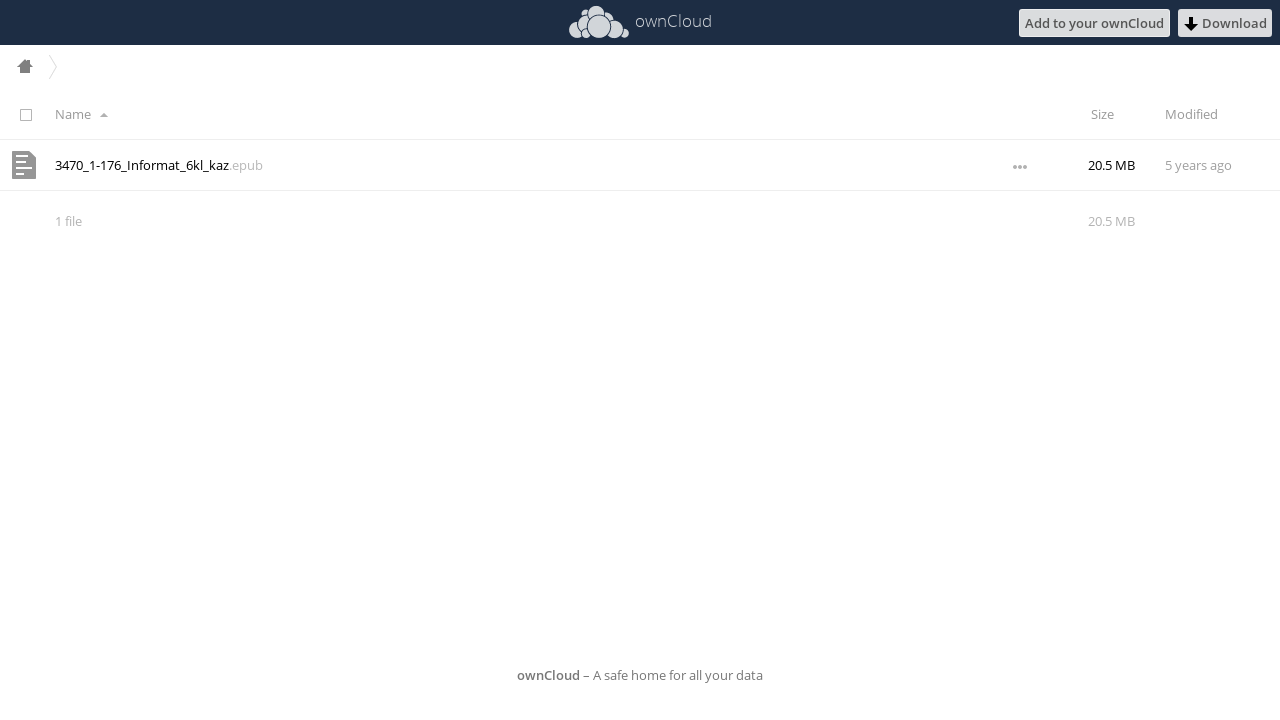

--- FILE ---
content_type: text/html; charset=UTF-8
request_url: https://books.atamura.kz/oc/index.php/s/lOS5EoA4kMW25e5
body_size: 2523
content:
<!DOCTYPE html>
<html class="ng-csp" data-placeholder-focus="false" lang="en" >
	<head data-requesttoken="QAc7IQUSFCIWVR89X0QYIQUgPWUZHTENM0cDRRU6Eh4=:vOLkQsDwz4FR94IPMuLRwYa8qr63eXEvcP+GzyQnWfI=">
		<meta charset="utf-8">
		<title>
		ownCloud		</title>
		<meta http-equiv="X-UA-Compatible" content="IE=edge">
		<meta name="referrer" content="never">
		<meta name="viewport" content="width=device-width, minimum-scale=1.0, maximum-scale=1.0">
		<meta name="theme-color" content="#1d2d44">
		<link rel="icon" href="/oc/core/img/favicon.ico">
		<link rel="apple-touch-icon-precomposed" href="/oc/core/img/favicon-touch.png">
		<link rel="mask-icon" sizes="any" href="/oc/core/img/favicon-mask.svg" color="#1d2d44">
					<link rel="stylesheet" href="/oc/core/css/styles.css?v=ead88324cfb80c8c1d2047f009637afd">
					<link rel="stylesheet" href="/oc/core/css/inputs.css?v=ead88324cfb80c8c1d2047f009637afd">
					<link rel="stylesheet" href="/oc/core/css/header.css?v=ead88324cfb80c8c1d2047f009637afd">
					<link rel="stylesheet" href="/oc/core/css/icons.css?v=ead88324cfb80c8c1d2047f009637afd">
					<link rel="stylesheet" href="/oc/core/css/fonts.css?v=ead88324cfb80c8c1d2047f009637afd">
					<link rel="stylesheet" href="/oc/core/css/apps.css?v=ead88324cfb80c8c1d2047f009637afd">
					<link rel="stylesheet" href="/oc/core/css/global.css?v=ead88324cfb80c8c1d2047f009637afd">
					<link rel="stylesheet" href="/oc/core/css/fixes.css?v=ead88324cfb80c8c1d2047f009637afd">
					<link rel="stylesheet" href="/oc/core/css/multiselect.css?v=ead88324cfb80c8c1d2047f009637afd">
					<link rel="stylesheet" href="/oc/core/css/mobile.css?v=ead88324cfb80c8c1d2047f009637afd">
					<link rel="stylesheet" href="/oc/core/vendor/jquery-ui/themes/base/jquery-ui.css?v=ead88324cfb80c8c1d2047f009637afd">
					<link rel="stylesheet" href="/oc/core/css/jquery-ui-fixes.css?v=ead88324cfb80c8c1d2047f009637afd">
					<link rel="stylesheet" href="/oc/core/css/tooltip.css?v=ead88324cfb80c8c1d2047f009637afd">
					<link rel="stylesheet" href="/oc/core/css/share.css?v=ead88324cfb80c8c1d2047f009637afd">
					<link rel="stylesheet" href="/oc/apps/files_versions/css/versions.css?v=ead88324cfb80c8c1d2047f009637afd">
					<link rel="stylesheet" href="/oc/apps/files_videoplayer/css/style.css?v=ead88324cfb80c8c1d2047f009637afd">
					<link rel="stylesheet" href="/oc/apps/firstrunwizard/css/colorbox.css?v=ead88324cfb80c8c1d2047f009637afd">
					<link rel="stylesheet" href="/oc/apps/firstrunwizard/css/firstrunwizard.css?v=ead88324cfb80c8c1d2047f009637afd">
					<link rel="stylesheet" href="/oc/core/css/jquery.ocdialog.css?v=ead88324cfb80c8c1d2047f009637afd">
					<link rel="stylesheet" href="/oc/apps/files_sharing/css/public.css?v=ead88324cfb80c8c1d2047f009637afd">
					<link rel="stylesheet" href="/oc/apps/files_sharing/css/mobile.css?v=ead88324cfb80c8c1d2047f009637afd">
					<link rel="stylesheet" href="/oc/apps/files/css/files.css?v=ead88324cfb80c8c1d2047f009637afd">
					<link rel="stylesheet" href="/oc/apps/files/css/upload.css?v=ead88324cfb80c8c1d2047f009637afd">
									<script src="/oc/index.php/core/js/oc.js?v=ead88324cfb80c8c1d2047f009637afd"></script>
					<script src="/oc/core/vendor/jquery/dist/jquery.min.js?v=ead88324cfb80c8c1d2047f009637afd"></script>
					<script src="/oc/core/vendor/jquery-migrate/jquery-migrate.min.js?v=ead88324cfb80c8c1d2047f009637afd"></script>
					<script src="/oc/core/vendor/jquery-ui/ui/jquery-ui.custom.js?v=ead88324cfb80c8c1d2047f009637afd"></script>
					<script src="/oc/core/vendor/underscore/underscore.js?v=ead88324cfb80c8c1d2047f009637afd"></script>
					<script src="/oc/core/vendor/moment/min/moment-with-locales.js?v=ead88324cfb80c8c1d2047f009637afd"></script>
					<script src="/oc/core/vendor/handlebars/handlebars.js?v=ead88324cfb80c8c1d2047f009637afd"></script>
					<script src="/oc/core/vendor/blueimp-md5/js/md5.js?v=ead88324cfb80c8c1d2047f009637afd"></script>
					<script src="/oc/core/vendor/bootstrap/js/tooltip.js?v=ead88324cfb80c8c1d2047f009637afd"></script>
					<script src="/oc/core/vendor/backbone/backbone.js?v=ead88324cfb80c8c1d2047f009637afd"></script>
					<script src="/oc/core/vendor/es6-promise/dist/es6-promise.js?v=ead88324cfb80c8c1d2047f009637afd"></script>
					<script src="/oc/core/vendor/davclient.js/lib/client.js?v=ead88324cfb80c8c1d2047f009637afd"></script>
					<script src="/oc/core/vendor/clipboard/dist/clipboard.js?v=ead88324cfb80c8c1d2047f009637afd"></script>
					<script src="/oc/core/vendor/bowser/src/bowser.js?v=ead88324cfb80c8c1d2047f009637afd"></script>
					<script src="/oc/core/js/jquery.ocdialog.js?v=ead88324cfb80c8c1d2047f009637afd"></script>
					<script src="/oc/core/js/oc-dialogs.js?v=ead88324cfb80c8c1d2047f009637afd"></script>
					<script src="/oc/core/js/js.js?v=ead88324cfb80c8c1d2047f009637afd"></script>
					<script src="/oc/core/js/l10n.js?v=ead88324cfb80c8c1d2047f009637afd"></script>
					<script src="/oc/core/js/octemplate.js?v=ead88324cfb80c8c1d2047f009637afd"></script>
					<script src="/oc/core/js/eventsource.js?v=ead88324cfb80c8c1d2047f009637afd"></script>
					<script src="/oc/core/js/config.js?v=ead88324cfb80c8c1d2047f009637afd"></script>
					<script src="/oc/core/search/js/search.js?v=ead88324cfb80c8c1d2047f009637afd"></script>
					<script src="/oc/core/js/oc-requesttoken.js?v=ead88324cfb80c8c1d2047f009637afd"></script>
					<script src="/oc/core/js/apps.js?v=ead88324cfb80c8c1d2047f009637afd"></script>
					<script src="/oc/core/js/mimetype.js?v=ead88324cfb80c8c1d2047f009637afd"></script>
					<script src="/oc/core/js/mimetypelist.js?v=ead88324cfb80c8c1d2047f009637afd"></script>
					<script src="/oc/core/vendor/snapjs/dist/latest/snap.js?v=ead88324cfb80c8c1d2047f009637afd"></script>
					<script src="/oc/core/js/oc-backbone.js?v=ead88324cfb80c8c1d2047f009637afd"></script>
					<script src="/oc/core/js/placeholder.js?v=ead88324cfb80c8c1d2047f009637afd"></script>
					<script src="/oc/core/js/jquery.avatar.js?v=ead88324cfb80c8c1d2047f009637afd"></script>
					<script src="/oc/core/js/shareconfigmodel.js?v=ead88324cfb80c8c1d2047f009637afd"></script>
					<script src="/oc/core/js/sharemodel.js?v=ead88324cfb80c8c1d2047f009637afd"></script>
					<script src="/oc/core/js/sharescollection.js?v=ead88324cfb80c8c1d2047f009637afd"></script>
					<script src="/oc/core/js/shareitemmodel.js?v=ead88324cfb80c8c1d2047f009637afd"></script>
					<script src="/oc/core/js/sharedialogresharerinfoview.js?v=ead88324cfb80c8c1d2047f009637afd"></script>
					<script src="/oc/core/js/sharedialoglinklistview.js?v=ead88324cfb80c8c1d2047f009637afd"></script>
					<script src="/oc/core/js/sharedialoglinkshareview.js?v=ead88324cfb80c8c1d2047f009637afd"></script>
					<script src="/oc/core/js/sharedialogmailview.js?v=ead88324cfb80c8c1d2047f009637afd"></script>
					<script src="/oc/core/js/sharedialoglinksocialview.js?v=ead88324cfb80c8c1d2047f009637afd"></script>
					<script src="/oc/core/js/sharedialogexpirationview.js?v=ead88324cfb80c8c1d2047f009637afd"></script>
					<script src="/oc/core/js/sharedialogshareelistview.js?v=ead88324cfb80c8c1d2047f009637afd"></script>
					<script src="/oc/core/js/sharedialogview.js?v=ead88324cfb80c8c1d2047f009637afd"></script>
					<script src="/oc/core/js/share.js?v=ead88324cfb80c8c1d2047f009637afd"></script>
					<script src="/oc/apps/files_videoplayer/js/viewer.js?v=ead88324cfb80c8c1d2047f009637afd"></script>
					<script src="/oc/apps/firstrunwizard/js/jquery.colorbox.js?v=ead88324cfb80c8c1d2047f009637afd"></script>
					<script src="/oc/apps/firstrunwizard/js/firstrunwizard.js?v=ead88324cfb80c8c1d2047f009637afd"></script>
					<script src="/oc/core/js/files/fileinfo.js?v=ead88324cfb80c8c1d2047f009637afd"></script>
					<script src="/oc/core/js/files/client.js?v=ead88324cfb80c8c1d2047f009637afd"></script>
					<script src="/oc/apps/federatedfilesharing/js/public.js?v=ead88324cfb80c8c1d2047f009637afd"></script>
					<script src="/oc/apps/files/js/file-upload.js?v=ead88324cfb80c8c1d2047f009637afd"></script>
					<script src="/oc/apps/files_sharing/js/public.js?v=ead88324cfb80c8c1d2047f009637afd"></script>
					<script src="/oc/apps/files/js/fileactions.js?v=ead88324cfb80c8c1d2047f009637afd"></script>
					<script src="/oc/apps/files/js/fileactionsmenu.js?v=ead88324cfb80c8c1d2047f009637afd"></script>
					<script src="/oc/apps/files/js/jquery.fileupload.js?v=ead88324cfb80c8c1d2047f009637afd"></script>
					<script src="/oc/apps/files/js/filesummary.js?v=ead88324cfb80c8c1d2047f009637afd"></script>
					<script src="/oc/apps/files/js/breadcrumb.js?v=ead88324cfb80c8c1d2047f009637afd"></script>
					<script src="/oc/apps/files/js/fileinfomodel.js?v=ead88324cfb80c8c1d2047f009637afd"></script>
					<script src="/oc/apps/files/js/newfilemenu.js?v=ead88324cfb80c8c1d2047f009637afd"></script>
					<script src="/oc/apps/files/js/files.js?v=ead88324cfb80c8c1d2047f009637afd"></script>
					<script src="/oc/apps/files/js/filelist.js?v=ead88324cfb80c8c1d2047f009637afd"></script>
					<script src="/oc/apps/files/js/keyboardshortcuts.js?v=ead88324cfb80c8c1d2047f009637afd"></script>
				<meta property="og:title" content="ownCloud - A safe home for all your data"/><meta property="og:description" content="Informatika_6_kaz is publicly shared"/><meta property="og:site_name" content="ownCloud"/><meta property="og:url" content="https://books.atamura.kz/oc/index.php/s/lOS5EoA4kMW25e5"/><meta property="og:type" content="object"/><meta property="og:image" content="https://books.atamura.kz/oc/core/img/favicon-fb.png"/>	</head>
	<body id="body-public">
		<noscript>
	<div id="nojavascript">
		<div>
			This application requires JavaScript for correct operation. Please <a href="http://enable-javascript.com/" target="_blank" rel="noreferrer">enable JavaScript</a> and reload the page.		</div>
	</div>
</noscript>
		

<div id="notification-container">
	<div id="notification" style="display: none;"></div>
</div>

<input type="hidden" id="filesApp" name="filesApp" value="1">
<input type="hidden" id="isPublic" name="isPublic" value="1">
<input type="hidden" name="dir" value="/" id="dir">
<input type="hidden" name="downloadURL" value="https://books.atamura.kz/oc/index.php/s/lOS5EoA4kMW25e5/download" id="downloadURL">
<input type="hidden" name="sharingToken" value="lOS5EoA4kMW25e5" id="sharingToken">
<input type="hidden" name="filename" value="Informatika_6_kaz" id="filename">
<input type="hidden" name="mimetype" value="httpd/unix-directory" id="mimetype">
<input type="hidden" name="previewSupported" value="false" id="previewSupported">
<input type="hidden" name="mimetypeIcon" value="/oc/core/img/filetypes/folder.svg" id="mimetypeIcon">
<input type="hidden" name="filesize" value="21525378" id="filesize">
<input type="hidden" name="maxSizeAnimateGif" value="10" id="maxSizeAnimateGif">

<header>
	<div id="header" class="share-folder" data-protected="false"
		 data-owner-display-name="books" data-owner="books" data-name="Informatika_6_kaz">
		<a href="/oc/index.php" title="" id="owncloud">
			<h1 class="logo-icon">
				ownCloud			</h1>
		</a>

		<div id="logo-claim" style="display:none;"></div>
				<div class="header-right">
			<span id="details">
				<a href="https://books.atamura.kz/oc/index.php/s/lOS5EoA4kMW25e5/download" id="download" class="button">
					<img class="svg" alt="" src="/oc/core/img/actions/download.svg"/>
					<span id="download-text">Download</span>
				</a>
			</span>
		</div>
			</div>
</header>
<div id="content-wrapper">
	<div id="content">
		<div id="preview">
							<div id="controls">
		<div class="actions creatable hidden">
			<div id="uploadprogresswrapper">
				<div id="uploadprogressbar">
					<em class="label outer" style="display:none"><span class="desktop">Uploading...</span><span class="mobile">...</span></em>
				</div>
				<input type="button" class="stop icon-close" style="display:none" value="" />
			</div>
		</div>
		<div id="file_action_panel"></div>
		<div class="notCreatable notPublic hidden">
			You don’t have permission to upload or create files here		</div>
		<input type="hidden" name="permissions" value="" id="permissions">
	<input type="hidden" id="free_space" value="INF">
		<input type="hidden" id="publicUploadRequestToken" name="requesttoken" value="QAc7IQUSFCIWVR89X0QYIQUgPWUZHTENM0cDRRU6Eh4=:vOLkQsDwz4FR94IPMuLRwYa8qr63eXEvcP+GzyQnWfI=" />
	<input type="hidden" id="dirToken" name="dirToken" value="lOS5EoA4kMW25e5" />
		<input type="hidden" class="max_human_file_size"
		   value="(max INF PB)">
</div>

<div id="emptycontent" class="hidden">
	<div class="icon-folder"></div>
	<h2>No files in here</h2>
	<p class="uploadmessage hidden">Upload some content or sync with your devices!</p>
</div>

<div class="nofilterresults emptycontent hidden">
	<div class="icon-search"></div>
	<h2>No entries found in this folder</h2>
	<p></p>
</div>

<table id="filestable" data-allow-public-upload="no" data-preview-x="32" data-preview-y="32">
	<thead>
		<tr>
			<th id='headerName' class="hidden column-name">
				<div id="headerName-container">
					<input type="checkbox" id="select_all_files" class="select-all checkbox"/>
					<label for="select_all_files">
						<span class="hidden-visually">Select all</span>
					</label>
					<a class="name sort columntitle" data-sort="name"><span>Name</span><span class="sort-indicator"></span></a>
					<span id="selectedActionsList" class="selectedActions">
						<a href="" class="download">
							<span class="icon icon-download"></span>
							<span>Download</span>
						</a>
					</span>
				</div>
			</th>
			<th id="headerSize" class="hidden column-size">
				<a class="size sort columntitle" data-sort="size"><span>Size</span><span class="sort-indicator"></span></a>
			</th>
			<th id="headerDate" class="hidden column-mtime">
				<a id="modified" class="columntitle" data-sort="mtime"><span>Modified</span><span class="sort-indicator"></span></a>
					<span class="selectedActions"><a href="" class="delete-selected">
						<span>Delete</span>
						<span class="icon icon-delete"></span>
					</a></span>
			</th>
		</tr>
	</thead>
	<tbody id="fileList">
	</tbody>
	<tfoot>
	</tfoot>
</table>
<input type="hidden" name="dir" id="dir" value="" />
<div class="hiddenuploadfield">
	<input type="file" id="file_upload_start" class="hiddenuploadfield" name="files[]" />
</div>
<div id="editor"></div><!-- FIXME Do not use this div in your app! It is deprecated and will be removed in the future! -->
<div id="uploadsize-message" title="Upload too large">
	<p>
	The files you are trying to upload exceed the maximum size for file uploads on this server.	</p>
</div>
					</div>
	</div>
	<footer>
		<p class="info">
			<a href="https://owncloud.org" target="_blank" rel="noreferrer">ownCloud</a> – A safe home for all your data		</p>
	</footer>
</div>
	</body>
</html>


--- FILE ---
content_type: text/css
request_url: https://books.atamura.kz/oc/core/css/styles.css?v=ead88324cfb80c8c1d2047f009637afd
body_size: 5392
content:
/* Copyright (c) 2011, Jan-Christoph Borchardt, http://jancborchardt.net
 This file is licensed under the Affero General Public License version 3 or later.
 See the COPYING-README file. */

html, body, div, span, object, iframe, h1, h2, h3, h4, h5, h6, p, blockquote, pre, a, abbr, acronym, address, code, del, dfn, em, img, q, dl, dt, dd, ol, ul, li, fieldset, form, label, legend, table, caption, tbody, tfoot, thead, tr, th, td, article, aside, dialog, figure, footer, header, hgroup, nav, section { margin:0; padding:0; border:0; outline:0; font-weight:inherit; font-size:100%; font-family:inherit; vertical-align:baseline; cursor:default; }
html, body { height:100%; }
article, aside, dialog, figure, footer, header, hgroup, nav, section { display:block; }
body { line-height:1.5; }
table { border-collapse:separate; border-spacing:0; white-space:nowrap; }
caption, th, td { text-align:left; font-weight:normal; }
table, td, th { vertical-align:middle; }
a { border:0; color:#000; text-decoration:none;}
a, a *, input, input *, select, .button span, label { cursor:pointer; }
ul { list-style:none; }

body {
	background-color: #ffffff;
	font-weight: 400;
	font-size: .8em;
	line-height: 1.6em;
	font-family: 'Open Sans', Frutiger, Calibri, 'Myriad Pro', Myriad, sans-serif;
	color: #000;
	height: auto;
}

#body-login {
	text-align: center;
	background-image: url('../img/background.jpg');
	background-position: 50% 50%;
	background-repeat: no-repeat;
	background-size: cover;
}

.two-factor-provider {
	text-align: center;
	width: 100%;
	display: inline-block;
}

a.two-factor-cancel {
	color: #fff;
}

.float-spinner {
	height: 32px;
	display: none;
}
#body-login .float-spinner {
	margin-top: -32px;
	padding-top: 32px;
}

#nojavascript {
	position: fixed;
	top: 0;
	bottom: 0;
	height: 100%;
	width: 100%;
	z-index: 9000;
	text-align: center;
	background-color: rgba(0,0,0,0.5);
	color: #fff;
	line-height: 125%;
	font-size: 24px;
}
#nojavascript div {
	display: block;
	position: relative;
	width: 50%;
	top: 35%;
	margin: 0px auto;
}
#nojavascript a {
	color: #fff;
	border-bottom: 2px dotted #fff;
}
#nojavascript a:hover,
#nojavascript a:focus {
	color: #ddd;
}

/* SCROLLING */
::-webkit-scrollbar {
	width: 5px;
}
::-webkit-scrollbar-track-piece {
	background-color: transparent;
}
::-webkit-scrollbar-thumb {
	background: #ddd;
	border-radius: 3px;
}

/* Searchbox */
.searchbox input[type="search"] {
	position: relative;
	font-size: 1.2em;
	padding: 3px;
	padding-left: 25px;
	background: transparent url('../img/actions/search-white.svg') no-repeat 6px center;
	color: #fff;
	border: 0;
	border-radius: 3px;
	margin-top: 9px;
	float: right;
	width: 0;
	cursor: pointer;
	-webkit-transition: all 100ms;
	transition: all 100ms;
	-ms-filter: "progid:DXImageTransform.Microsoft.Alpha(Opacity=70)";
	opacity: .7;
}
.searchbox input[type="search"]:focus,
.searchbox input[type="search"]:active,
.searchbox input[type="search"]:valid {
	color: #fff;
	width: 155px;
	max-width: 50%;
	cursor: text;
	background-color: #112;
}

/* CONTENT ------------------------------------------------------------------ */
#controls {
	box-sizing: border-box;
	position: fixed;
	top: 45px;
	right: 0;
	left: 0;
	height: 44px;
	width: 100%;
	padding: 0;
	margin: 0;
	background-color: rgba(255, 255, 255, .95);
	z-index: 50;
	-webkit-user-select: none;
	-moz-user-select: none;
	-ms-user-select: none;
	user-select: none;
}
/* position controls for apps with app-navigation */
#app-navigation+#app-content #controls {
	left: 250px;
}
.viewer-mode #app-navigation+#app-content #controls {
	left: 0;
}

#controls .button,
#controls button,
#controls input[type='submit'],
#controls input[type='text'],
#controls input[type='password'],
#controls select {
	box-sizing: border-box;
	display: inline-block;
	height: 36px;
	padding: 7px 10px
}

#controls .button.hidden {
	display: none;
}

#content {
	position: relative;
	height: 100%;
	width: 100%;
}
#content .hascontrols {
	margin-top: 45px;
}
#content-wrapper {
	position: absolute;
	height: 100%;
	width: 100%;
	overflow-x: hidden; /* prevent horizontal scrollbar */
	padding-top: 45px;
	box-sizing:border-box;
}
/* allow horizontal scrollbar for personal and admin settings */
#body-settings:not(.snapjs-left) .app-settings {
	overflow-x: auto;
}

#emptycontent,
.emptycontent {
	color: #888;
	text-align: center;
	margin-top: 30vh;
	width: 100%;
}
#emptycontent.emptycontent-search,
.emptycontent.emptycontent-search {
	position: static;
}
#emptycontent h2,
.emptycontent h2 {
	margin-bottom: 10px;
	line-height: 150%;
}
#emptycontent [class^="icon-"],
.emptycontent [class^="icon-"],
#emptycontent [class*=" icon-"],
.emptycontent [class*=" icon-"] {
	background-size: 64px;
	height: 64px;
	width: 64px;
	margin: 0 auto 15px;
	-ms-filter: "progid:DXImageTransform.Microsoft.Alpha(Opacity=40)";
	opacity: .4;
}


/* LOG IN & INSTALLATION ------------------------------------------------------------ */

/* Some whitespace to the top */
#body-login #header {
	padding-top: 100px;
}
#body-login {
	background-attachment: fixed; /* fix background gradient */
	height: 100%; /* fix sticky footer */
}

/* Dark subtle label text */
#body-login p.info,
#body-login form fieldset legend,
#body-login #datadirContent label,
#body-login form fieldset .warning-info,
#body-login form input[type="checkbox"]+label {
	text-align: center;
	color: #fff;
}
/* overrides another !important statement that sets this to unreadable black */
#body-login form .warning input[type="checkbox"]:hover+label,
#body-login form .warning input[type="checkbox"]:focus+label,
#body-login form .warning input[type="checkbox"]+label {
	color: #fff !important;
}

#body-login .update h2 {
	margin: 12px 0 20px;
}

#body-login .update a {
	color: #fff;
	border-bottom: 1px solid #aaa;
}

#body-login .infogroup {
	margin-bottom: 15px;
}

#body-login p#message img {
	vertical-align: middle;
	padding: 5px;
}

#body-login div.buttons {
	text-align: center;
}
#body-login p.info {
	width: 22em;
	margin: 0 auto;
	padding-top: 20px;
	-webkit-user-select: none;
	-moz-user-select: none;
	-ms-user-select: none;
	user-select: none;
}
#body-login p.info a {
	font-weight: 600;
	padding: 13px;
	margin: -13px;
}

/* position log in button as confirm icon in right of password field */
#body-login #submit.login {
	position: absolute;
	right: 0;
	top: 0;
	border: none;
	background-color: transparent;
	-ms-filter: "progid:DXImageTransform.Microsoft.Alpha(Opacity=30)";
	opacity: .3;
}
#body-login #submit.login:hover,
#body-login #submit.login:focus {
	-ms-filter: "progid:DXImageTransform.Microsoft.Alpha(Opacity=70)";
	opacity: .7;
}
#body-login input[type="password"],
#body-login input[name="adminpass-clone"] {
	padding-right: 40px;
	box-sizing: border-box;
	min-width: 269px;
}

#body-login form {
	position: relative;
	width: 280px;
	margin: 32px auto;
	padding: 0;
}
#body-login form fieldset {
	margin-bottom: 20px;
	text-align: left;
	-webkit-user-select: none;
	-moz-user-select: none;
	-ms-user-select: none;
	user-select: none;
}
#body-login form #sqliteInformation {
	margin-top: -20px;
	margin-bottom: 20px;
}
#body-login form #adminaccount {
	margin-bottom: 15px;
}
#body-login form fieldset legend, #datadirContent label {
	width: 100%;
}
#body-login #datadirContent label {
	display: block;
	margin: 0;
}
#body-login form #datadirField legend {
	margin-bottom: 15px;
}
#body-login #showAdvanced {
	padding: 13px; /* increase clickable area of Advanced dropdown */
}
#body-login #showAdvanced img {
	vertical-align: bottom; /* adjust position of Advanced dropdown arrow */
	margin-left: -4px;
}
#body-login .icon-info-white {
	padding: 10px;
}

/* strengthify wrapper */
#body-login .strengthify-wrapper {
	display: inline-block;
	position: relative;
	left: 15px;
	top: -21px;
	width: 252px;
}

/* tipsy for the strengthify wrapper looks better with following font settings */
#body-login .tipsy-inner {
	font-weight: bold;
	color: #ccc;
}

/* General new input field look */
#body-login input[type="text"],
#body-login input[type="password"],
#body-login input[type="email"] {
	border: none;
	font-weight: 300;
}

#alternative-logins ul {
	text-align: center;
}

/* Nicely grouping input field sets */
.grouptop,
.groupmiddle,
.groupbottom {
	position: relative;
	-webkit-user-select: none;
	-moz-user-select: none;
	-ms-user-select: none;
	user-select: none;
}
#body-login .grouptop input,
.grouptop input {
	margin-bottom: 0 !important;
	border-bottom: 0 !important;
	border-bottom-left-radius: 0 !important;
	border-bottom-right-radius: 0 !important;
}
#body-login .groupmiddle input,
.groupmiddle input {
	margin-top: 0 !important;
	margin-bottom: 0 !important;
	border-top: 0 !important;
	border-bottom: 0 !important;
	border-radius: 0 !important;
	box-shadow: 0 1px 0 rgba(0,0,0,.1) inset !important;
}
#body-login .groupbottom input,
.groupbottom input {
	margin-top: 0 !important;
	border-top: 0 !important;
	border-top-right-radius: 0 !important;
	border-top-left-radius: 0 !important;
	box-shadow: 0 1px 0 rgba(0,0,0,.1) inset !important;
}
#body-login .groupbottom input[type=submit] {
	box-shadow: none !important;
}

/* keep the labels for screen readers but hide them since we use placeholders */
label.infield {
	display: none;
}

#body-login form input[type="checkbox"]+label {
	position: relative;
	margin: 0;
	padding: 14px;
	padding-left: 28px;
	vertical-align: middle;
	-webkit-user-select: none;
	-moz-user-select: none;
	-ms-user-select: none;
	user-select: none;
}

#body-login form .errors { background:#fed7d7; border:1px solid #f00; list-style-indent:inside; margin:0 0 2em; padding:1em; }
#body-login .success { background:#d7fed7; border:1px solid #0f0; width: 35%; margin: 30px auto; padding:1em; text-align: center;}

#body-login #showAdvanced > img {
	padding: 4px;
	box-sizing: border-box;
}

#body-login p.info a, #body-login #showAdvanced {
	color: #fff;
}

#body-login #remember_login:hover+label,
#body-login #remember_login:focus+label,
#body-login p.info a:hover,
#body-login p.info a:focus  {
	opacity: .6;
}

#body-login footer .info {
	white-space: nowrap;
}

/* Show password toggle */
#showadminpass, #showdbpass {
	position: absolute;
	right: 1em;
	top: .8em;
	float: right;
}
#showadminpass, #showdbpass, #personal-show {
	display: none;
}
#showadminpass + label, #showdbpass + label {
	right: 21px;
	top: 15px !important;
	margin: -14px !important;
	padding: 14px !important;
}
#showadminpass:checked + label, #showdbpass:checked + label, #personal-show:checked + label {
	-ms-filter: "progid:DXImageTransform.Microsoft.Alpha(Opacity=80)";
	opacity: .8;
}
#showadminpass + label, #showdbpass + label, #personal-show + label {
	position: absolute !important;
	height: 20px;
	width: 24px;
	background-image: url('../img/actions/toggle.svg');
	background-repeat: no-repeat;
	background-position: center;
	-ms-filter: "progid:DXImageTransform.Microsoft.Alpha(Opacity=30)";
	opacity: .3;
}
#showadminpass + label:before, #showdbpass + label:before, #personal-show + label:before {
	display: none;
}
#pass2, input[name="personal-password-clone"] {
	padding: .6em 2.5em .4em .4em;
	width: 8em;
}
#personal-show + label {
	height: 14px;
	margin-top: 14px;
	margin-left: -36px;
}
#passwordbutton {
	margin-left: .5em;
}

/* Database selector */
#body-login form #selectDbType { text-align:center; white-space: nowrap; }
#body-login form #selectDbType .info {
	white-space: normal;
}
#body-login form #selectDbType label {
	position:static; margin:0 -3px 5px; padding:.4em;
	font-size:12px; background:#f8f8f8; color:#888; cursor:pointer;
	border: 1px solid #ddd;
}
#body-login form #selectDbType label.ui-state-hover, #body-login form #selectDbType label.ui-state-active { color:#000; background-color:#e8e8e8; }


/* Warnings and errors are the same */
#body-login .warning,
#body-login .update,
#body-login .error {
	display: block;
	padding: 10px;
	background-color: rgba(0,0,0,.3);
	color: #fff;
	text-align: left;
	border-radius: 3px;
	cursor: default;
}

#body-login .update {
	width: inherit;
	text-align: center;
}

#body-login .update .appList {
	list-style: disc;
	text-align: left;
	margin-left: 25px;
	margin-right: 25px;
}

#body-login .v-align {
	width: inherit;
}

#body-login .update img.float-spinner {
	float: left;
}

#body-user .warning, #body-settings .warning {
	margin-top: 8px;
	padding: 5px;
	background: #fdd;
	border-radius: 3px;
}

.warning legend,
.warning a,
.error a {
	color: #fff !important;
	font-weight: 600 !important;
}
.error a.button {
	color: #555 !important;
	display: inline-block;
	text-align: center;
}
.error pre {
	white-space: pre-wrap;
	text-align: left;
}

.error-wide {
	width: 700px;
	margin-left: -200px !important;
}

.error-wide .button {
	color: black !important;
}

.warning-input {
	border-color: #ce3702 !important;
}

/* Fixes for log in page, TODO should be removed some time */
#body-login .update,
#body-login .error {
	margin: 35px auto;
}
#body-login .warning {
	margin: 0 7px 5px 4px;
}
#body-login .warning legend {
	-ms-filter: "progid:DXImageTransform.Microsoft.Alpha(Opacity=100)";
	opacity: 1;
}
#body-login a.warning {
	cursor: pointer;
}

/* fixes for update page TODO should be fixed some time in a proper way */
/* this is just for an error while updating the ownCloud instance */
#body-login .updateProgress .error {
	margin-top: 10px;
	margin-bottom: 10px;
}

/* Alternative Logins */
#alternative-logins legend { margin-bottom:10px; }
#alternative-logins li { height:40px; display:inline-block; white-space:nowrap; }

/* Log in and install button */
#body-login input {
	font-size: 20px;
	margin: 5px;
	padding: 11px 10px 9px;
}
#body-login input[type="text"],
#body-login input[type="password"] {
	width: 249px;
}
#body-login input.login {
	width: auto;
	float: right;
}
#body-login input[type="submit"] {
	padding: 10px 20px; /* larger log in and installation buttons */
}
#remember_login {
	margin: 18px 5px 0 16px !important;
}
#body-login .remember-login-container {
	margin-top: 10px;
	text-align: center;
}

/* Sticky footer */
#body-login .wrapper {
	min-height: 100%;
	margin: 0 auto -70px;
	width: 300px;
}
#body-login footer, #body-login .push {
	height: 70px;
}

/* round profile photos */
.avatar,
.avatar img,
.avatardiv,
.avatardiv img {
	border-radius: 50%;
}
td.avatar {
	border-radius: 0;
}


#notification-container {
	position: absolute;
	top: 0;
	width: 100%;
	text-align: center;
}
#notification {
	margin: 0 auto;
	max-width: 60%;
	z-index: 8000;
	background-color: #fc4;
	border: 0;
	padding: 1px 8px;
	display: none;
	position: relative;
	top: 0;
	border-bottom-left-radius: 3px;
	border-bottom-right-radius: 3px;
	-ms-filter: "progid:DXImageTransform.Microsoft.Alpha(Opacity=90)";
	opacity: .9;
}
#notification span {
	cursor: pointer;
	margin-left: 1em;
}
#notification {
	overflow-x: hidden;
	overflow-y: auto;
	max-height: 100px;
}
#notification .row {
	position: relative;
}
#notification .row .close {
	display: inline-block;
	vertical-align: middle;
	position: absolute;
	right: 0;
	top: 0;
}
#notification .row.closeable {
	padding-right: 20px;
}

tr .action:not(.permanent),
.selectedActions a {
	-ms-filter: "progid:DXImageTransform.Microsoft.Alpha(Opacity=0)";
	opacity: 0;
}
tr:hover .action,
tr:focus .action,
tr .action.permanent,
.selectedActions a {
	-ms-filter: "progid:DXImageTransform.Microsoft.Alpha(Opacity=50)";
	opacity: .5;
}
tr .action {
	width: 16px;
	height: 16px;
}
.header-action {
	-ms-filter: "progid:DXImageTransform.Microsoft.Alpha(Opacity=80)";
	opacity: .8;
}
tr:hover .action:hover,
tr:focus .action:focus,
.selectedActions a:hover,
.selectedActions a:focus,
.header-action:hover,
.header-action:focus {
	-ms-filter: "progid:DXImageTransform.Microsoft.Alpha(Opacity=100)";
	opacity: 1;
}
tbody tr:hover,
tbody tr:focus,
tbody tr:active {
	background-color: #f8f8f8;
}

code { font-family:"Lucida Console", "Lucida Sans Typewriter", "DejaVu Sans Mono", monospace; }

#quota {
	cursor: default;
	padding: 0 !important;
}
#quota div {
	padding: 0;
	background-color: rgb(220,220,220);
	font-weight: normal;
	white-space: nowrap;
	border-bottom-left-radius: 3px;
	border-top-left-radius: 3px;
	min-width: 1%;
	max-width: 100%;
}
#quotatext {padding:.6em 1em;}

#quota div.quota-warning {
	background-color: #fc4;
}

.pager { list-style:none; float:right; display:inline; margin:.7em 13em 0 0; }
.pager li { display:inline-block; }

.ui-state-default, .ui-widget-content .ui-state-default, .ui-widget-header .ui-state-default { overflow:hidden; text-overflow:ellipsis; }
.separator { display:inline; border-left:1px solid #d3d3d3; border-right:1px solid #fff; height:10px; width:0px; margin:4px; }

a.bookmarklet { background-color:#ddd; border:1px solid #ccc; padding:5px;padding-top:0px;padding-bottom:2px; text-decoration:none; margin-top:5px }

.exception{color:#000;}
.exception textarea{width:95%;height:200px;background:#ffe;border:0;}

.ui-icon-circle-triangle-e{ background-image:url('../img/actions/play-next.svg'); }
.ui-icon-circle-triangle-w{ background-image:url('../img/actions/play-previous.svg'); }

.ui-datepicker-prev,.ui-datepicker-next{ border:1px solid #ddd; background:#fff; }

/* ---- DIALOGS ---- */
#oc-dialog-filepicker-content .dirtree {width:92%; overflow:hidden; }
#oc-dialog-filepicker-content .dirtree .home {
	background-image:url('../img/places/home.svg');
	background-repeat:no-repeat;
	background-position: left center;
	width: 30px;
	display: inline-block;
}
#oc-dialog-filepicker-content .dirtree span:not(:last-child) { cursor: pointer; }
#oc-dialog-filepicker-content .dirtree span:last-child { font-weight: bold; }
#oc-dialog-filepicker-content .dirtree span:not(:last-child)::after { content: '>'; padding: 3px;}
#oc-dialog-filepicker-content .filelist {
	overflow-y:auto;
	height: 300px;
	background-color:white;
	width:100%;
}
#oc-dialog-filepicker-content .filelist li {
	position: relative;
}
#oc-dialog-filepicker-content .filelist .filename {
	position: absolute;
	top: 8px;
	max-width: 60%;
	overflow: hidden;
	white-space: nowrap;
	text-overflow: ellipsis;
}
#oc-dialog-filepicker-content .filelist img {
	margin: 2px 1em 0 4px;
	width: 32px;
}
#oc-dialog-filepicker-content .filelist .date {
	float: right;
	margin-right: 10px;
	margin-top: 0;
	padding-top: 9px;
}
#oc-dialog-filepicker-content .filepicker_element_selected { background-color:lightblue;}
.ui-dialog {position:fixed !important;}
span.ui-icon {float: left; margin: 3px 7px 30px 0;}

.move2trash { /* decrease spinner size */
	width: 16px;
	height: 16px;
}

/* ---- TOOLTIPS ---- */
.extra-data {
	padding-right: 5px !important;
}
.tipsy-inner {
	max-width: 400px !important;
	overflow: hidden;
	text-overflow: ellipsis;
}

/* ---- TAGS ---- */
#tagsdialog .content {
	width: 100%; height: 280px;
}
#tagsdialog .scrollarea {
	overflow:auto; border:1px solid #ddd;
	width: 100%; height: 240px;
}
#tagsdialog .bottombuttons {
	 width: 100%; height: 30px;
}
#tagsdialog .bottombuttons * { float:left;}
#tagsdialog .taglist li { background:#f8f8f8; padding:.3em .8em; white-space:nowrap; overflow:hidden; text-overflow:ellipsis; -webkit-transition:background-color 500ms; transition:background-color 500ms; }
#tagsdialog .taglist li:hover, #tagsdialog .taglist li:active { background:#eee; }
#tagsdialog .addinput { width: 90%; clear: both; }

/* ---- APP SETTINGS - LEGACY, DO NOT USE THE POPUP! ---- */
.popup {
	background-color: #fff;
	border-radius: 3px;
	box-shadow: 0 0 10px #aaa;
	color: #333;
	padding: 10px;
	position: fixed !important;
	z-index: 100;
}
.popup.topright { top:7em; right:1em; }
.popup.bottomleft { bottom:1em; left:33em; }
.popup .close { position:absolute; top:0.2em; right:0.2em; height:20px; width:20px; background:url('../img/actions/close.svg') no-repeat center; }
.popup h2 { font-size:20px; }
.arrow { border-bottom:10px solid white; border-left:10px solid transparent; border-right:10px solid transparent; display:block; height:0; position:absolute; width:0; z-index:201; }
.arrow.left { left:-13px; bottom:1.2em; -webkit-transform:rotate(270deg); -ms-transform:rotate(270deg); transform:rotate(270deg); }
.arrow.up { top:-8px; right:6px; }
.arrow.down { -webkit-transform:rotate(180deg); -ms-transform:rotate(180deg); transform:rotate(180deg); }


/* ---- BREADCRUMB ---- */
div.crumb {
	float: left;
	display: block;
	background-image: url('../img/breadcrumb.svg');
	background-repeat: no-repeat;
	background-position: right center;
	height: 44px;
	background-size: auto 24px;
}
div.crumb.hidden {
	display: none;
}
div.crumb a,
div.crumb span {
	position: relative;
	top: 12px;
	padding: 14px 24px 14px 17px;
	color: #555;
}
div.crumb:first-child a {
	position: relative;
	top: 13px;
}
div.crumb.last {
	font-weight: 600;
	margin-right: 10px;
}
div.crumb a.ellipsislink {
	padding: 0 !important;
	position: relative;
	top: 8px !important;
}

/* some feedback for hover/tap on breadcrumbs */
div.crumb:hover,
div.crumb:focus,
div.crumb a:focus,
div.crumb:active {
	-ms-filter:"progid:DXImageTransform.Microsoft.Alpha(Opacity=70)";
	opacity:.7;
}

.appear {
	opacity: 1;
	-webkit-transition: opacity 500ms ease 0s;
	-moz-transition: opacity 500ms ease 0s;
	-ms-transition: opacity 500ms ease 0s;
	-o-transition: opacity 500ms ease 0s;
	transition: opacity 500ms ease 0s;
}
.appear.transparent {
	opacity: 0;
}


/* public footer */
#body-public footer {
	position: relative;
	text-align: center;
}

#body-public footer .info {
	color: #777;
	text-align: center;
	margin: 0 auto;
	padding: 20px 0;
}

#body-public footer .info a {
	color: #777;
	font-weight: 600;
	padding: 13px;
	margin: -13px;
}


/* LEGACY FIX only - do not use fieldsets for settings */
fieldset.warning legend, fieldset.update legend {
	top: 18px;
	position: relative;
}
fieldset.warning legend + p, fieldset.update legend + p {
	margin-top: 12px;
}


/* for IE10 */
@-ms-viewport {
	width: device-width;
}

/* hidden input type=file field */
.hiddenuploadfield {
   width: 0;
   height: 0;
   opacity: 0;
   -ms-filter: "progid:DXImageTransform.Microsoft.Alpha(Opacity=0)";
}


--- FILE ---
content_type: text/css
request_url: https://books.atamura.kz/oc/core/css/inputs.css?v=ead88324cfb80c8c1d2047f009637afd
body_size: 1658
content:
/* INPUTS */

/* specifically override browser styles */
input, textarea, select, button {
	font-family: 'Open Sans', Frutiger, Calibri, 'Myriad Pro', Myriad, sans-serif;
}

input[type="text"],
input[type="password"],
input[type="search"],
input[type="number"],
input[type="email"],
input[type="tel"],
input[type="url"],
input[type="time"],
input[type="date"],
textarea,
select,
button, .button,
input[type="submit"],
input[type="button"],
#quota,
.pager li a {
	width: 130px;
	margin: 3px 3px 3px 0;
	padding: 7px 6px 5px;
	font-size: 13px;
	background-color: #fff;
	color: #333;
	border: 1px solid #ddd;
	outline: none;
	border-radius: 3px;
}
input[type="hidden"] {
	height: 0;
	width: 0;
}
input[type="text"],
input[type="password"],
input[type="search"],
input[type="number"],
input[type="email"],
input[type="tel"],
input[type="url"],
input[type="time"],
textarea {
	background: #fff;
	color: #555;
	cursor: text;
	font-family: inherit; /* use default ownCloud font instead of default textarea monospace */
}
input[type="text"],
input[type="password"],
input[type="search"],
input[type="number"],
input[type="email"],
input[type="tel"],
input[type="url"],
input[type="time"] {
	-webkit-appearance:textfield;
	-moz-appearance:textfield;
	box-sizing:content-box;
}
input[type="text"]:hover, input[type="text"]:focus, input[type="text"]:active,
input[type="password"]:hover, input[type="password"]:focus, input[type="password"]:active,
input[type="number"]:hover, input[type="number"]:focus, input[type="number"]:active,
input[type="search"]:hover, input[type="search"]:focus, input[type="search"]:active,
input[type="email"]:hover, input[type="email"]:focus, input[type="email"]:active,
input[type="tel"]:hover, input[type="tel"]:focus, input[type="tel"]:active,
input[type="url"]:hover, input[type="url"]:focus, input[type="url"]:active,
input[type="time"]:hover, input[type="time"]:focus, input[type="time"]:active,
textarea:hover, textarea:focus, textarea:active {
	color: #333;
	-ms-filter: "progid:DXImageTransform.Microsoft.Alpha(Opacity=100)";
	opacity: 1;
}

input[type="checkbox"].checkbox {
	position: absolute;
	left:-10000px;
	top: auto;
	width: 1px;
	height: 1px;
	overflow: hidden;
}

input[type="checkbox"].checkbox + label:before {
	content: "";
	display: inline-block;

	height: 20px;
	width: 20px;
	vertical-align: middle;

	background: url('../img/actions/checkbox.svg') left top no-repeat;
	opacity: 0.7;
}

input[type="checkbox"].checkbox:disabled +label:before { opacity: .6; }

input[type="checkbox"].checkbox.u-left +label:before { float: left; }
input[type="checkbox"].checkbox.u-hidden + label:before { display: none; }

input[type="checkbox"].checkbox:checked + label:before {
	background-image: url('../img/actions/checkbox-checked.svg');
}

input[type="checkbox"].checkbox:indeterminate + label:before {
	background-image: url('../img/actions/checkbox-mixed.svg');
}

input[type="checkbox"].checkbox:disabled + label:before {
	background-image: url('../img/actions/checkbox-disabled.svg');
}

input[type="checkbox"].checkbox:checked:disabled + label:before {
	background-image: url('../img/actions/checkbox-checked-disabled.svg');
}

input[type="checkbox"].checkbox:indeterminate:disabled + label:before {
	background-image: url('../img/actions/checkbox-mixed-disabled.svg');
}

input[type="checkbox"].checkbox--white + label:before {
	background-image: url('../img/actions/checkbox-white.svg');
}

input[type="checkbox"].checkbox--white:checked + label:before {
	background-image: url('../img/actions/checkbox-checked-white.svg');
}

input[type="checkbox"].checkbox--white:indeterminate + label:before {
	background-image: url('../img/actions/checkbox-mixed-white.svg');
}

input[type="checkbox"].checkbox--white:disabled + label:before {
	background-image: url('../img/actions/checkbox-disabled-white.svg');
}

input[type="checkbox"].checkbox--white:checked:disabled + label:before {
	background-image: url('../img/actions/checkbox-checked-disabled.svg');
}

input[type="checkbox"].checkbox--white:indeterminate:disabled + label:before {
	background-image: url('../img/actions/checkbox-mixed-disabled.svg');
}

input[type="checkbox"].checkbox:hover+label:before, input[type="checkbox"]:focus+label:before {
	color:#111 !important;
}

input[type="radio"].radio {
	position: absolute;
	left:-10000px;
	top: auto;
	width: 1px;
	height: 1px;
	overflow: hidden;
}

input[type="radio"].radio + label:before {
	content: "";
	display: inline-block;

	height: 20px;
	width: 20px;
	vertical-align: middle;

	background: url('../img/actions/radio.svg') left top no-repeat;
	opacity: 0.7;
}

input[type="radio"].radio:checked + label:before {
	background-image: url('../img/actions/radio-checked.svg');
}

input[type="radio"].radio:disabled + label:before {
	background-image: url('../img/actions/radio-disabled.svg');
}

input[type="radio"].radio:checked:disabled + label:before {
	background-image: url('../img/actions/radio-checked-disabled.svg');
}

input[type="radio"].radio--white + label:before {
	background-image: url('../img/actions/radio-white.svg');
}

input[type="radio"].radio--white:checked + label:before {
	background-image: url('../img/actions/radio-checked.svg');
}

input[type="radio"].radio--white:disabled + label:before {
	background-image: url('../img/actions/radio-disabled.svg');
}

input[type="radio"].radio--white:checked:disabled + label:before {
	background-image: url('../img/actions/radio-checked-disabled.svg');
}

input[type="time"] {
	width: initial;
	height: 31px;
	box-sizing: border-box;
}

select {
	-webkit-appearance: none;
	-moz-appearance: none;
	appearance: none;
	background: url('../../core/img/actions/triangle-s.svg') no-repeat right 8px center rgba(240, 240, 240, 0.90);
	outline: 0;
	padding-right: 24px !important;
}

select:hover {
	background-color: #fefefe;
}

.select2-choices {
	border: 1px solid #ddd;
	border-radius: 3px;
	color: #333;
	background-image: none;
}
.select2-dropdown-open .select2-choices {
	border-bottom-left-radius: 0;
	border-bottom-right-radius: 0;
	border: 1px solid #3875d7;
}

/* correctly align images inside of buttons */
input img, button img, .button img {
	vertical-align: text-bottom;
}

input[type="submit"].enabled {
	background-color: #66f866;
	border: 1px solid #5e5;
}

.input-button-inline {
	position: absolute !important;
	right: 0;
	background-color: transparent !important;
	-ms-filter: "progid:DXImageTransform.Microsoft.Alpha(Opacity=30)";
	opacity: .3;
}


/* BUTTONS */
input[type="submit"], input[type="button"],
button, .button,
#quota, select, .pager li a {
	width: auto;
	min-width: 25px;
	padding: 5px;
	background-color: rgba(240,240,240,.9);
	font-weight: 600;
	color: #555;
	border: 1px solid rgba(240,240,240,.9);
	cursor: pointer;
}
select, .button.multiselect {
	font-weight: 400;
}
input[type="submit"]:hover, input[type="submit"]:focus,
input[type="button"]:hover, input[type="button"]:focus,
button:hover, button:focus,
.button:hover, .button:focus,
.button a:focus,
select:hover, select:focus, select:active {
	background-color: rgba(255, 255, 255, .95);
	color: #111;
}
input[type="submit"] img, input[type="button"] img, button img, .button img { cursor:pointer; }
#header .button {
	border: none;
	box-shadow: none;
}

/* disabled input fields and buttons */
input:disabled, input:disabled:hover, input:disabled:focus,
button:disabled, button:disabled:hover, button:disabled:focus,
.button:disabled, .button:disabled:hover, .button:disabled:focus,
a.disabled, a.disabled:hover, a.disabled:focus,
textarea:disabled {
	background-color: rgba(230,230,230,.9);
	color: #999;
	cursor: default;
}
input:disabled+label, input:disabled:hover+label, input:disabled:focus+label {
	color: #999 !important;
	cursor: default;
}

/* Primary action button, use sparingly */
.primary, input[type="submit"].primary, input[type="button"].primary, button.primary, .button.primary {
	border: 1px solid #1d2d44;
	background-color: #35537a;
	color: #ddd;
}
.primary:hover, input[type="submit"].primary:hover, input[type="button"].primary:hover, button.primary:hover, .button.primary:hover,
.primary:focus, input[type="submit"].primary:focus, input[type="button"].primary:focus, button.primary:focus, .button.primary:focus {
	background-color: #304d76;
	color: #fff;
}
.primary:active, input[type="submit"].primary:active, input[type="button"].primary:active, button.primary:active, .button.primary:active,
.primary:disabled, input[type="submit"].primary:disabled, input[type="button"].primary:disabled, button.primary:disabled, .button.primary:disabled,
.primary:disabled:hover, input[type="submit"].primary:disabled:hover, input[type="button"].primary:disabled:hover, button.primary:disabled:hover, .button.primary:disabled:hover,
.primary:disabled:focus, input[type="submit"].primary:disabled:focus, input[type="button"].primary:disabled:focus, button.primary:disabled:focus, .button.primary:disabled:focus {
	background-color: #1d2d44;
	color: #bbb;
}

@keyframes shake {
	0% { transform: translate(-5px, 0); }
	20% { transform: translate(5px, 0); }
	40% { transform: translate(-5px, 0); }
	60% { transform: translate(5px, 0); }
	80% { transform: translate(-5px, 0); }
	100% { transform: translate(5px, 0); }
}
.shake {
	animation-name: shake;
	animation-duration: .3s;
	animation-timing-function: ease-out;
}


--- FILE ---
content_type: text/css
request_url: https://books.atamura.kz/oc/core/css/header.css?v=ead88324cfb80c8c1d2047f009637afd
body_size: 2008
content:
/* prevent ugly selection effect on accidental selection */
#header,
#navigation,
#expanddiv {
	-webkit-user-select: none;
	-moz-user-select: none;
	-ms-user-select: none;
}

/* removed until content-focusing issue is fixed */
#skip-to-content a {
	position: absolute;
	left: -10000px;
	top: auto;
	width: 1px;
	height: 1px;
	overflow: hidden;
}
#skip-to-content a:focus {
	left: 76px;
	top: -9px;
	color: #fff;
	width: auto;
	height: auto;
}



/* HEADERS ------------------------------------------------------------------ */

#body-user #header,
#body-settings #header,
#body-public #header {
	position: fixed;
	top: 0;
	left: 0;
	right: 0;
	z-index: 2000;
	height: 45px;
	line-height: 2.5em;
	background-color: #1d2d44;
	box-sizing: border-box;
}



/* LOGO and APP NAME -------------------------------------------------------- */

#owncloud {
	position: absolute;
	top: 0;
	left: 50%;
	transform: translateX(-50%);
	padding: 5px;
	padding-bottom: 0;
	height: 45px; /* header height */
	box-sizing: border-box;
	opacity: 1;
}

@media only screen and (max-width: 767px) {
	#owncloud {
		display: none;
	}
}

#owncloud:focus {
	opacity: .75;
}
#owncloud:hover,
#owncloud:active {
	opacity: 1;
}

#header a,
#header a * {
	font-family: 'Open Sans', Frutiger, Calibri, 'Myriad Pro', Myriad, sans-serif;
	text-decoration: none;
}

#header .logo {
	background-image: url('../img/logo.svg');
	background-repeat: no-repeat;
	background-size: 175px;
	background-position: center center;
	width: 252px;
	height: 120px;
	margin: 0 auto;
}

#header .logo-icon {
	/* display logo so appname can be shown next to it */
	display: inline-block;
	background-image: url(../img/logo-icon.svg);
	background-repeat: no-repeat;
	background-size: 61px 34px;
	height: 34px;
	color: #fff;
	margin: 0;
	padding: 0;
	padding-left: 66px;
	font-size: 1.04rem;
	font-weight: 300;
	line-height: inherit;
}

#header .header-appname-container {
	display: -webkit-flex; /* @TODO: Remove if Chrome 18 support is dropped */
	display: -ms-flexbox;  /* @TODO: Remove if IE 11 support is dropped */
	display: -moz-box;     /* @TODO: Remove if FF 14 support is dropped */
	display: flex;
	position: absolute;
	left: 15px;
	height: 45px;
	align-items: center;
}

/* hover effect for app switcher label */

#header #owncloud,
#header .header-appname-container {
	opacity: .8;
	transition: opacity .25s;
}

#header #owncloud:hover,
#header .header-appname-container:hover {
	opacity: 1;
}

/* show appname next to logo */
.header-appname {
	color: #fff;
	font-size: 1.04rem;
	font-weight: 300;
	margin: 0;
	padding: 0;
}

/* show burger indicator next to logo to make clear it is tappable */
#header .burger {
	display: inline-block;
	position: relative;
	min-width: inherit;
	width: 14px;
	height: 10px;

	margin: 0 15px 0 0;
	padding: 0;

	background: transparent;
	border: 0 none;
	border-top: 2px solid #fff;
	border-bottom: 2px solid #fff;
	border-radius: 0;
	text-indent: -9999px;
}

#header .burger:before {
	content: "";
	position: absolute;
	left: 0;
	right: 0;
	top: calc(50% - 1px);
	height: 2px;
	background-color: #fff;
}


/* do not show menu toggle on public share links as there is no menu */
#body-public #expand:after {
	display: none;
}


/* NAVIGATION --------------------------------------------------------------- */

#navigation {
	position: fixed;
	top: 45px;
	left: 10px;
	width: 265px;
	max-height: 85%;
	margin-top: 0;
	padding-bottom: 10px;
	background-color: rgba(0, 0, 0, .97);
	box-shadow: 0 1px 10px rgba(50, 50, 50, .7);
	border-radius: 3px;
	border-top-left-radius: 0;
	border-top-right-radius: 0;
	display: none;
	/*overflow-y: auto;
	overflow-x: hidden;*/
	z-index: 2000;
}
/* arrow look */
#expanddiv:after {
	bottom: 100%;
	border: solid transparent;
	content: " ";
	height: 0;
	width: 0;
	position: absolute;
	pointer-events: none;
	border-color: rgba(0, 0, 0, 0);
	border-bottom-color: rgba(0, 0, 0, .97);
	border-width: 10px;
	margin-left: -10px;
}
/* position of dropdown arrow */
#navigation:after {
	left: 12px;
}
#expanddiv:after {
	right: 15px;
}

#navigation, #navigation * {
	box-sizing:border-box;
}
#navigation li {
	display: inline-block;
}
#navigation a {
	position: relative;
	width: 80px;
	height: 80px;
	display: inline-block;
	text-align: center;
	padding: 20px 0;
}
#navigation a span {
	display: inline-block;
	font-size: 13px;
	padding-bottom: 0;
	padding-left: 0;
	width: 80px;
	text-align: center;
	color: #fff;
	white-space:nowrap;
	overflow:hidden;
	text-overflow:ellipsis;
}
	/* icon opacity and hover effect */
	#navigation a img,
	#navigation a span {
		-ms-filter: "progid:DXImageTransform.Microsoft.Alpha(Opacity=70)";
		opacity: .7;
	}
	#navigation a:hover img,
	#navigation a:focus img,
	#navigation a:hover span,
	#navigation a:focus span,
	#navigation a.active img,
	#navigation a.active span {
		-ms-filter: "progid:DXImageTransform.Microsoft.Alpha(Opacity=100)";
		opacity: 1;
	}

#navigation .app-icon {
	margin: 0 auto;
	padding: 0;
	max-height: 32px;
	max-width: 32px;
}

/* Apps management */
#apps-management {
	-ms-filter: "progid:DXImageTransform.Microsoft.Alpha(Opacity=60)";
	opacity: .6;
	min-height: initial;
	height: initial;
	margin: 0;
}


/* loading feedback for apps */
#navigation .app-loading .icon-loading-dark {
	display: inline !important;
	position: absolute;
	top: 20px;
	left: 24px;
	width: 32px;
	height: 32px;
}
#navigation .app-loading .app-icon {
	-ms-filter: "progid:DXImageTransform.Microsoft.Alpha(Opacity=10)";
	opacity: .1;
}

#apps {
	max-height: calc(100vh - 100px);
	overflow:auto;
}


/* USER MENU -----------------------------------------------------------------*/

/* info part on the right, used e.g. for info on who shared something */
.header-right {
	position: absolute;
	right: 0;
	padding: 7px 5px;
	color: #fff;
	height: 100%;
	max-width: 80%;
	white-space: nowrap;
	box-sizing: border-box;
}

/* Profile picture in header */
#header .avatardiv {
	float: left;
	display: inline-block;
	margin-right: 8px;
	cursor: pointer;
	height: 32px;
	width: 32px;
}
#header .avatardiv img {
	opacity: 1;
	cursor: pointer;
}

#settings {
	float: right;
	cursor: pointer;
}

#settings .icon-loading-small-dark {
	display: inline-block;
	margin-bottom: -3px;
	margin-right: 6px;
	background-size: 16px 16px;
}

#expand {
	position: relative;
	display: block;
	padding: 7px 30px 6px 10px;
	cursor: pointer;
	color: #bbb;
	transition: color .25s;
}

#expand * {
	cursor: pointer;
}

#expand:after {
	position: absolute;
	content: "";
	width: 0;
	height: 0;
	border-style: solid;
	border-width: 4px 4px 0 4px;
	border-color: #bbb transparent transparent transparent;
	right: 17px;
	top: 22px;
	transition: border-color .25s;
}

#expand:hover,
#expand:focus,
#expand:active {
	color: #fff;
}

#expand:hover:after {
	border-color: #fff transparent transparent transparent;
}

#expand img {
	-ms-filter: "progid:DXImageTransform.Microsoft.Alpha(Opacity=70)";
	opacity: .7;
	margin-bottom: -2px;
}
#expand:hover img,
#expand:focus img,
#expand:active img {
	-ms-filter: "progid:DXImageTransform.Microsoft.Alpha(Opacity=100)";
	opacity: 1;
}
#expanddiv {
	position: absolute;
	right: 10px;
	top: 45px;
	z-index: 2000;
	display: none;
	background-color: rgba(0, 0, 0, .97);
	box-shadow: 0 1px 10px rgba(50, 50, 50, .7);
	border-radius: 3px;
	border-top-left-radius: 0;
	border-top-right-radius: 0;
	box-sizing: border-box;
}
	#expanddiv a {
		display: block;
		height: 40px;
		color: #fff;
		padding: 4px 12px 0;
		-ms-filter: "progid:DXImageTransform.Microsoft.Alpha(Opacity=70)";
		opacity: .7;
		box-sizing: border-box;
	}
	#expanddiv a img {
		margin-bottom: -3px;
		margin-right: 6px;
	}
	#expanddiv a:hover,
	#expanddiv a:focus,
	#expanddiv a:active,
	#expanddiv a.active {
		-ms-filter: "progid:DXImageTransform.Microsoft.Alpha(Opacity=100)";
		opacity: 1;
	}

/* do not show display name when profile picture is present */
#header .avatardiv.avatardiv-shown + #expandDisplayName {
	display: none;
}
#header #expand {
	display: block;
	height: 32px;
}


--- FILE ---
content_type: text/css
request_url: https://books.atamura.kz/oc/core/css/icons.css?v=ead88324cfb80c8c1d2047f009637afd
body_size: 1221
content:
[class^="icon-"], [class*=" icon-"] {
	background-repeat: no-repeat;
	background-position: center;
	min-width: 16px;
	min-height: 16px;
}

/* general assets */

.icon-breadcrumb {
	background-image: url('../img/breadcrumb.svg');
}

.loading,
.loading-small,
.icon-loading,
.icon-loading-dark,
.icon-loading-small,
.icon-loading-small-dark {
	position: relative;
}

.loading:after,
.loading-small:after,
.icon-loading:after,
.icon-loading-dark:after,
.icon-loading-small:after,
.icon-loading-small-dark:after {
	z-index: 2;
	content: "";
	height: 32px;
	width: 32px;
	margin: -17px 0 0 -17px;
	position: absolute;
	top: 50%;
	left: 50%;
	border-radius: 100%;
	-webkit-animation: rotate .8s infinite linear;
	animation: rotate .8s infinite linear;
	-webkit-transform-origin: center;
	-ms-transform-origin: center;
	transform-origin: center;
}

.loading:after,
.loading-small:after,
.icon-loading:after,
.icon-loading-dark:after,
.icon-loading-small:after,
.icon-loading-small-dark:after {
	border: 1px solid rgba(85, 85, 85, 0.5);
	border-top-color: #555;
}

.icon-loading-dark:after,
.icon-loading-small-dark:after {
	border: 1px solid rgba(187, 187, 187, 0.5);
	border-top-color: #BBB;
}

.icon-loading-small:after,
.icon-loading-small-dark:after {
	height: 16px;
	width: 16px;
	margin: -9px 0 0 -9px;
}

/* Css replaced elements don't have ::after nor ::before */
img.icon-loading, object.icon-loading, video.icon-loading, button.icon-loading, textarea.icon-loading, input.icon-loading, select.icon-loading {
	background-image: url("../img/loading.gif");
}

img.icon-loading-dark, object.icon-loading-dark, video.icon-loading-dark, button.icon-loading-dark, textarea.icon-loading-dark, input.icon-loading-dark, select.icon-loading-dark {
	background-image: url("../img/loading-dark.gif");
}

img.icon-loading-small, object.icon-loading-small, video.icon-loading-small, button.icon-loading-small, textarea.icon-loading-small, input.icon-loading-small, select.icon-loading-small {
	background-image: url("../img/loading-small.gif");
}

img.icon-loading-small-dark, object.icon-loading-small-dark, video.icon-loading-small-dark, button.icon-loading-small-dark, textarea.icon-loading-small-dark, input.icon-loading-small-dark, select.icon-loading-small-dark {
	background-image: url("../img/loading-small-dark.gif");
}

@-webkit-keyframes rotate {
	from {
		-webkit-transform: rotate(0deg);
		transform: rotate(0deg);
	}
	to {
		-webkit-transform: rotate(360deg);
		transform: rotate(360deg);
	}
}

@keyframes rotate {
	from {
		-webkit-transform: rotate(0deg);
		transform: rotate(0deg);
	}
	to {
		-webkit-transform: rotate(360deg);
		transform: rotate(360deg);
	}
}

.icon-32 {
	background-size: 32px !important;
}

/* action icons */

.icon-add {
	background-image: url('../img/actions/add.svg');
}

.icon-caret {
	background-image: url('../img/actions/caret.svg');
}

.icon-caret-dark {
	background-image: url('../img/actions/caret-dark.svg');
}

.icon-checkmark {
	background-image: url('../img/actions/checkmark.svg');
}

.icon-checkmark-white {
	background-image: url('../img/actions/checkmark-white.svg');
}

.icon-checkmark-color {
	background-image: url('../img/actions/checkmark-color.svg');
}

.icon-close {
	background-image: url('../img/actions/close.svg');
}

.icon-comment {
	background-image: url('../img/actions/comment.svg');
}

.icon-confirm {
	background-image: url('../img/actions/confirm.svg');
}

.icon-delete,
.icon-delete.no-permission:hover,
.icon-delete.no-permission:focus {
	background-image: url('../img/actions/delete.svg');
}

.icon-delete:hover,
.icon-delete:focus {
	background-image: url('../img/actions/delete-hover.svg');
}

.icon-delete-white {
	background-image: url('../img/actions/delete-white.svg');
}

.icon-details {
	background-image: url('../img/actions/details.svg');
}

.icon-download {
	background-image: url('../img/actions/download.svg');
}

.icon-download-white {
	background-image: url('../img/actions/download-white.svg');
}

.icon-edit {
	background-image: url('../img/actions/edit.svg');
}

.icon-error {
	background-image: url('../img/actions/error.svg');
}

.icon-error-white {
	background-image: url('../img/actions/error-white.svg');
}

.icon-error-color {
	background-image: url('../img/actions/error-color.svg');
}

.icon-external {
	background-image: url('../img/actions/external.svg');
}

.icon-history {
	background-image: url('../img/actions/history.svg');
}

.icon-info {
	background-image: url('../img/actions/info.svg');
}

.icon-info-white {
	background-image: url('../img/actions/info-white.svg');
}

.icon-logout {
	background-image: url('../img/actions/logout.svg');
}

.icon-mail {
	background-image: url('../img/actions/mail.svg');
}

.icon-mail-grey {
	background-image: url('../img/actions/mail-grey.svg');
}

.icon-menu {
	background-image: url('../img/actions/menu.svg');
}

.icon-more {
	background-image: url('../img/actions/more.svg');
}

.icon-password {
	background-image: url('../img/actions/password.svg');
}

.icon-pause {
	background-image: url('../img/actions/pause.svg');
}

.icon-pause-big {
	background-image: url('../img/actions/pause-big.svg');
}

.icon-play {
	background-image: url('../img/actions/play.svg');
}

.icon-play-add {
	background-image: url('../img/actions/play-add.svg');
}

.icon-play-big {
	background-image: url('../img/actions/play-big.svg');
}

.icon-play-next {
	background-image: url('../img/actions/play-next.svg');
}

.icon-play-previous {
	background-image: url('../img/actions/play-previous.svg');
}

.icon-public {
	background-image: url('../img/actions/public.svg');
}

.icon-public-white {
	background-image: url('../img/actions/public-white.svg');
}

.icon-rename {
	background-image: url('../img/actions/rename.svg');
}

.icon-search {
	background-image: url('../img/actions/search.svg');
}

.icon-search-white {
	background-image: url('../img/actions/search-white.svg');
}

.icon-settings {
	background-image: url('../img/actions/settings.svg');
}

.icon-settings-dark {
	background-image: url('../img/actions/settings-dark.svg');
}

.icon-share {
	background-image: url('../img/actions/share.svg');
}

.icon-shared {
	background-image: url('../img/actions/shared.svg');
}

.icon-sound {
	background-image: url('../img/actions/sound.svg');
}

.icon-sound-off {
	background-image: url('../img/actions/sound-off.svg');
}

.icon-star,
.icon-starred:hover,
.icon-starred:focus {
	background-image: url('../img/actions/star.svg');
}

.icon-starred,
.icon-star:hover,
.icon-star:focus {
	background-image: url('../img/actions/starred.svg');
}

.icon-toggle {
	background-image: url('../img/actions/toggle.svg');
}

.icon-triangle-e {
	background-image: url('../img/actions/triangle-e.svg');
}

.icon-triangle-n {
	background-image: url('../img/actions/triangle-n.svg');
}

.icon-triangle-s {
	background-image: url('../img/actions/triangle-s.svg');
}

.icon-upload {
	background-image: url('../img/actions/upload.svg');
}

.icon-upload-white {
	background-image: url('../img/actions/upload-white.svg');
}

.icon-user {
	background-image: url('../img/actions/user.svg');
}

.icon-view-close {
	background-image: url('../img/actions/view-close.svg');
}

.icon-view-download {
	background-image: url('../img/actions/view-download.svg');
}

.icon-view-next {
	background-image: url('../img/actions/view-next.svg');
}

.icon-view-pause {
	background-image: url('../img/actions/view-pause.svg');
}

.icon-view-play {
	background-image: url('../img/actions/view-play.svg');
}

.icon-view-previous {
	background-image: url('../img/actions/view-previous.svg');
}

/* places icons */

.icon-calendar-dark {
	background-image: url('../img/places/calendar-dark.svg');
}

.icon-contacts-dark {
	background-image: url('../img/places/contacts-dark.svg');
}

.icon-files {
	background-image: url('../img/places/files.svg');
}

.icon-file,
.icon-filetype-text {
	background-image: url('../img/filetypes/text.svg');
}

.icon-folder,
.icon-filetype-folder {
	background-image: url('../img/filetypes/folder.svg');
}

.icon-home {
	background-image: url('../img/places/home.svg');
}

.icon-link {
	background-image: url('../img/places/link.svg');
}

.icon-music {
	background-image: url('../img/places/music.svg');
}

.icon-picture {
	background-image: url('../img/places/picture.svg');
}

.icon-clippy {
	background-image: url('../img/actions/clippy.svg');
}

.icon-clippy-dark {
	background-image: url('../img/actions/clippy-dark.svg');
}

.icon-social-gnu {
	background-image: url('../img/social/social-gnu.svg');
}

.icon-social-diaspora {
	background-image: url('../img/social/social-diaspora.svg');
}

.icon-social-twitter {
	background-image: url('../img/social/social-twitter.svg');
}

.icon-social-facebook {
	background-image: url('../img/social/social-facebook.svg');
}

.icon-social-googleplus {
	background-image: url('../img/social/social-googleplus.svg');
}

/* apps icons */
.icon-shield {
	background-image: url('../img/apps/shield.svg')
}

.icon-workflow {
	background-image: url('../img/apps/workflow.svg')
}

--- FILE ---
content_type: text/css
request_url: https://books.atamura.kz/oc/core/css/fonts.css?v=ead88324cfb80c8c1d2047f009637afd
body_size: 131
content:
/* for low-res screens, use Regular font-weight instead of Light */
@media (-webkit-max-device-pixel-ratio: 1.3), (max-resolution: 124.8dpi) {
	@font-face {
		font-family: 'Open Sans';
		font-style: normal;
		font-weight: normal;
		src: local('Open Sans'), local('OpenSans'), url('../fonts/OpenSans-Regular.woff') format('woff');
	}
}

@font-face {
	font-family: 'Open Sans';
	font-style: normal;
	font-weight: 300;
	src: local('Open Sans Light'), local('OpenSans-Light'), url('../fonts/OpenSans-Light.woff') format('woff');
}

@font-face {
	font-family: 'Open Sans';
	font-style: normal;
	font-weight: 600;
	src: local('Open Sans Semibold'), local('OpenSans-Semibold'), url('../fonts/OpenSans-Semibold.woff') format('woff');
}


--- FILE ---
content_type: text/css
request_url: https://books.atamura.kz/oc/core/css/apps.css?v=ead88324cfb80c8c1d2047f009637afd
body_size: 3154
content:
/* APP STYLING -------------------------------------------------------------- */


#app {
	height: 100%;
	width: 100%;
}
#app * {
	box-sizing: border-box;
}





/* APP-NAVIGATION ------------------------------------------------------------*/


/* Navigation: folder like structure */
#app-navigation {
	width: 250px;
	height: 100%;
	float: left;
	box-sizing: border-box;
	background-color: #fff;
	padding-bottom: 44px;
	-webkit-user-select: none;
	-moz-user-select: none;
	-ms-user-select: none;
	user-select: none;
	border-right: 1px solid #eee;
}
#app-navigation > ul {
	position: relative;
	height: 100%;
	width: inherit;
	overflow: auto;
	box-sizing: border-box;
}
#app-navigation li {
	position: relative;
	width: 100%;
	box-sizing: border-box;
}

#app-navigation .active.with-menu > a,
#app-navigation .with-counter > a {
	padding-right: 50px;
}

#app-navigation .active.with-menu.with-counter > a {
	padding-right: 90px;
}

#app-navigation .with-icon a,
#app-navigation .app-navigation-entry-loading a {
	padding-left: 44px;
	background-size: 16px 16px;
	background-position: 14px center;
	background-repeat: no-repeat;
}

#app-navigation li > a {
	display: block;
	width: 100%;
	line-height: 44px;
	min-height: 44px;
	padding: 0 12px;
	overflow: hidden;
	box-sizing: border-box;
	white-space: nowrap;
	text-overflow: ellipsis;
	color: #000;
	opacity: .57;
}
#app-navigation .active,
#app-navigation .active a,
#app-navigation li:hover > a,
#app-navigation li:focus > a,
#app-navigation a:focus,
#app-navigation .selected,
#app-navigation .selected a {
	opacity: 1;
}

#app-navigation li.divider {
	display: block;
	width: 100%;
	line-height: 44px;
	min-height: 44px;
	padding: 0 12px;
	overflow: hidden;
	box-sizing: border-box;
	white-space: nowrap;
	text-overflow: ellipsis;
	color: #000;
	background-color: rgba(240,240,240,.9);
	font-weight: bold;
	border-bottom: 1px solid #eee;
}

#app-navigation .collapse {
	display: none; /* hide collapse button initially */
}
#app-navigation .collapsible > .collapse {
	position: absolute;
	height: 44px;
	width: 44px;
	margin: 0;
	padding: 0;
	background: none; background-image: url('../img/actions/triangle-s.svg');
	background-size: 16px; background-repeat: no-repeat; background-position: center;
	border: none;
	border-radius: 0;
	outline: none !important;
	box-shadow: none;
}
#app-navigation .collapsible:hover > a,
#app-navigation .collapsible:focus > a {
	background-image: none;
}
#app-navigation .collapsible:hover > .collapse,
#app-navigation .collapsible:focus > .collapse {
	display: block;
}

#app-navigation .collapsible .collapse {
	-webkit-transform: rotate(-90deg);
	-ms-transform:rotate(-90deg);
	transform: rotate(-90deg);
}
#app-navigation .collapsible.open .collapse {
	-webkit-transform: rotate(0);
	-ms-transform:rotate(0);
	transform: rotate(0);
}

/* Second level nesting for lists */
#app-navigation > ul ul {
	display: none;
}
#app-navigation > ul ul li > a {
	padding-left: 32px;
}
#app-navigation > .with-icon ul li > a,
#app-navigation > .with-icon ul li.app-navigation-entry-loading > a {
	padding-left: 68px;
	background-position: 44px center;
}

#app-navigation .collapsible.open {
	background-image: linear-gradient(top, rgb(238,238,238) 0%, rgb(245,245,245) 100%);
	background-image: -webkit-linear-gradient(top, rgb(238,238,238) 0%, rgb(245,245,245) 100%);
	background-image: -ms-linear-gradient(top, rgb(238,238,238) 0%, rgb(245,245,245) 100%);
}

#app-navigation > ul .collapsible.open:hover,
#app-navigation > ul .collapsible.open:focus {
	box-shadow: inset 0 0 3px #ddd;
}

#app-navigation > ul .collapsible.open ul {
	display: block;
}


/* Deleted entries with undo button */
#app-navigation .app-navigation-entry-deleted {
	display: inline-block;
	height: 44px;
	width: 100%;
}

	#app-navigation .app-navigation-entry-deleted-description {
		padding-left: 12px;
		position: relative;
		white-space: nowrap;
		text-overflow: ellipsis;
		overflow: hidden;
		display: inline-block;
		width: calc(100% - 49px);
		line-height: 44px;
		float: left;
	}

	#app-navigation .app-navigation-entry-deleted-button {
		margin: 0;
		height: 44px;
		width: 44px;
		line-height: 44px;
		border: 0;
		display: inline-block;
		background-color: transparent;
		opacity: .5;
	}

	#app-navigation .app-navigation-entry-deleted-button:hover,
	#app-navigation .app-navigation-entry-deleted-button:focus {
		opacity: 1;
	}

/* counter and actions, legacy code */
#app-navigation .utils {
	position: absolute;
	padding: 7px 7px 0 0;
	right: 0;
	top: 0;
	bottom: 0;
	font-size: 12px;
}
	#app-navigation .utils button,
	#app-navigation .utils .counter {
		width: 44px;
		height: 44px;
		padding-top: 12px;
	}


/* drag and drop */
#app-navigation .drag-and-drop {
	-webkit-transition: padding-bottom 500ms ease 0s;
	transition: padding-bottom 500ms ease 0s;
	padding-bottom: 40px;
}
#app-navigation .error {
	color: #dd1144;
}

#app-navigation .app-navigation-separator {
	border-bottom: 1px solid #ddd;
}

/**
 * App navigation utils, buttons and counters for drop down menu
 */
#app-navigation .app-navigation-entry-utils {
	position: absolute;
	top: 0;
	right: 0;
	z-index: 105;
}

	#app-navigation .app-navigation-entry-utils ul {
		display: block !important;
	}


	#app-navigation .app-navigation-entry-utils li {
		float: left;
		width: 44px !important;
		height: 44px;
		line-height: 44px;
	}

	#app-navigation .active > .app-navigation-entry-utils li {
		display: inline-block;
	}

	#app-navigation .app-navigation-entry-utils button {
		height: 38px;
		width: 38px;
		line-height: 38px;
		float: left;
	}

	#app-navigation .app-navigation-entry-utils-menu-button {
		display: none;
	}
	#app-navigation .app-navigation-entry-utils-menu-button button {
		border: 0;
		opacity: .5;
		background-color: transparent;
		background-repeat: no-repeat;
		background-position: center;
		background-image: url('../img/actions/more.svg');
	}

	#app-navigation .app-navigation-entry-utils-menu-button:hover button,
	#app-navigation .app-navigation-entry-utils-menu-button:focus button {
		background-color: transparent;
		opacity: 1;
	}

	#app-navigation .app-navigation-entry-utils-counter {
		overflow: hidden;
		text-overflow: hidden;
		text-align: right;
		font-size: 9pt;
		width: 38px;
		line-height: 44px;
		padding: 0 10px;
	}

	#app-navigation .app-navigation-entry-utils ul,
	#app-navigation .app-navigation-entry-menu ul {
		list-style-type: none;
	}

/* menu bubble / popover */
.bubble,
#app-navigation .app-navigation-entry-menu {
	position: absolute;
	background-color: #fff;
	color: #333;
	border-radius: 3px;
	border-top-right-radius: 0;
	z-index: 110;
	margin: -5px 14px 5px 10px;
	right: 0;
	-webkit-filter: drop-shadow(0 0 5px rgba(150, 150, 150, 0.75));
	-moz-filter: drop-shadow(0 0 5px rgba(150, 150, 150, 0.75));
	-ms-filter: drop-shadow(0 0 5px rgba(150, 150, 150, 0.75));
	-o-filter: drop-shadow(0 0 5px rgba(150, 150, 150, 0.75));
	filter: drop-shadow(0 0 5px rgba(150, 150, 150, 0.75));
}

.ie .bubble,
.ie #app-navigation .app-navigation-entry-menu,
.ie .bubble:after,
.ie #app-navigation .app-navigation-entry-menu:after,
.edge .bubble,
.edge #app-navigation .app-navigation-entry-menu,
.edge .bubble:after,
.edge #app-navigation .app-navigation-entry-menu:after {
	border: 1px solid #eee;
}
/* miraculous border arrow stuff */
.bubble:after,
#app-navigation .app-navigation-entry-menu:after {
	bottom: 100%;
	right: 0; /* change this to adjust the arrow position */
	border: solid transparent;
	content: " ";
	height: 0;
	width: 0;
	position: absolute;
	pointer-events: none;
}
.bubble:after,
#app-navigation .app-navigation-entry-menu:after {
	border-color: rgba(238, 238, 238, 0);
	border-bottom-color: #fff;
	border-width: 10px;
	margin-left: -10px;
}
.bubble .action {
	-ms-filter: "progid:DXImageTransform.Microsoft.Alpha(Opacity=50)" !important;
	filter: alpha(opacity=50) !important;
	opacity: .5 !important;
}
.bubble .action:hover,
.bubble .action:focus {
	-ms-filter: "progid:DXImageTransform.Microsoft.Alpha(Opacity=100)" !important;
	filter: alpha(opacity=100) !important;
	opacity: 1 !important;
}

#app-navigation .app-navigation-entry-menu {
	display: none;
}

#app-navigation .app-navigation-entry-menu.open {
	display: block;
}

	/* list of options for an entry */
	#app-navigation .app-navigation-entry-menu ul {
		display: block !important;
	}

	#app-navigation .app-navigation-entry-menu li {
		float: left;
		width: 38px !important;
	}

		#app-navigation .app-navigation-entry-menu li button {
			float: right;
			width: 36px !important;
			height: 36px;
			line-height: 36px;
			border: 0;
			opacity: .5;
			background-color: transparent;
		}

		#app-navigation .app-navigation-entry-menu li button:hover,
		#app-navigation .app-navigation-entry-menu li button:focus {
			opacity: 1;
			background-color: transparent;
		}

/* editing an entry */
#app-navigation .app-navigation-entry-edit {
	padding-left: 5px;
	padding-right: 5px;
	display: inline-block;
	height: 39px;
	width: 100%;
}

	#app-navigation .app-navigation-entry-edit input {
		border-bottom-right-radius: 0;
		border-top-right-radius: 0;
		width: calc(100% - 36px);
		padding: 5px;
		margin-right: 0;
		height: 38px;
		float: left;
		border: 1px solid rgba(190,190,190,.9);
	}

	#app-navigation .app-navigation-entry-edit button,
	#app-navigation .app-navigation-entry-edit input[type="submit"] {
		width: 36px;
		height: 38px;
		float: left;
	}

	#app-navigation .app-navigation-entry-edit .icon-checkmark {
		border-bottom-left-radius: 0;
		border-top-left-radius: 0;
		border-left: 0;
		margin-right: 0;
	}


/* APP-CONTENT ---------------------------------------------------------------*/


/* Part where the content will be loaded into */
#app-content {
	position: relative;
	height: 100%;
	overflow-y: auto;
}

#app-content-wrapper {
	min-width: 100%;
	min-height: 100%;
}

/* APP-SIDEBAR ----------------------------------------------------------------*/

/*
	Sidebar: a sidebar to be used within #app-content
	 have it as first element within app-content in order to shrink other
	 sibling containers properly. Compare Files app for example.
*/
#app-sidebar {
	position: fixed;
	top: 45px;
	right: 0;
	left: auto;
	bottom: 0;
	width: 27%;
	min-width: 300px;
	display: block;
	background: #fff;
	border-left: 1px solid #eee;
	-webkit-transition: margin-right 300ms;
	transition: margin-right 300ms;
	overflow-x: hidden;
	overflow-y: auto;
	visibility: visible;
	z-index: 500;
}

#app-content.with-app-sidebar {
	margin-right: 27%;
}

#app-sidebar.disappear {
	visibility: hidden;
}

/* APP-SETTINGS ---------------------------------------------------------------*/

/* settings area */
#app-settings {
	position: fixed;
	width: 250px; /* change to 100% when layout positions are absolute */
	bottom: 0;
	z-index: 140;
}
#app-settings.opened #app-settings-content {
	display: block;
}
#app-settings-content {
	display: none;
	padding: 10px;
	background-color: #fff;
}
#app-settings.open #app-settings-content {
	display: block;
	/* restrict height of settings and make scrollable */
	max-height: 300px;
	overflow-y: auto;
}
#app-settings-content,
#app-settings-header {
	border-right: 1px solid #eee;
}

/* display input fields at full width */
#app-settings-content input[type='text'] {
	width: 93%;
}

.settings-button {
	display: block;
	height: 44px;
	width: 100%;
	padding: 0;
	margin: 0;
	background-color: #fff;
	background-image: url('../img/actions/settings.svg');
	background-position: 14px center;
	background-repeat: no-repeat;
	box-shadow: none;
	border: 0;
	border-radius: 0;
	text-align: left;
	padding-left: 42px;
	font-weight: normal;
}
.settings-button:hover,
.settings-button:focus {
	background-color: #fff;
}
.settings-button.opened:hover,
.settings-button.opened:focus {
	background-color: #fff;
}

/* buttons */
button.loading {
	background-image: url('../img/loading.gif');
	background-position: right 10px center; background-repeat: no-repeat;
	background-size: 16px;
	padding-right: 30px;
}

/* general styles for the content area */
.section {
	display: block;
	padding: 30px;
	color: #555;
	margin-bottom: 24px;
}
.section.hidden {
	display: none !important;
}
.sub-section {
	position: relative;
	margin-top: 10px;
	margin-left: 27px;
	margin-bottom: 10px;
}
/* no top border for first settings item */
#app-content > .section:first-child {
	border-top: none;
}

/* heading styles */
h2 {
	font-size: 20px;
	font-weight: 300;
	margin-bottom: 12px;
}
h3 {
	font-size: 15px;
	font-weight: 300;
	margin: 12px 0;
}

/* slight position correction of checkboxes and radio buttons */
.section input[type="checkbox"],
.section input[type="radio"] {
	vertical-align: -2px;
	margin-right: 4px;
}
.appear {
	opacity: 1;
	-webkit-transition: opacity 500ms ease 0s;
	-moz-transition: opacity 500ms ease 0s;
	-ms-transition: opacity 500ms ease 0s;
	-o-transition: opacity 500ms ease 0s;
	transition: opacity 500ms ease 0s;
}
.appear.transparent {
	opacity: 0;
}


/* do not use italic typeface style, instead lighter color */
em {
	font-style: normal;
	-ms-filter: "progid:DXImageTransform.Microsoft.Alpha(Opacity=50)";
	opacity: .5;
}

/* generic dropdown style */
.dropdown {
	background:#eee;
	border-bottom-left-radius: 5px;
	border-bottom-right-radius: 5px;
	box-shadow:0 1px 1px #777;
	display:block;
	margin-right: 0;
	position:absolute;
	right:0;
	width:420px;
	z-index:500;
	padding:16px;
}

/* generic tab styles */
.tabHeaders {
	margin: 15px;
}
.tabHeaders .tabHeader {
	float: left;
	padding: 5px;
	cursor: pointer;
}
.tabHeaders .tabHeader, .tabHeaders .tabHeader a {
	color: #888;
}
.tabHeaders .tabHeader.selected {
	font-weight: 600;
}
.tabHeaders .tabHeader.selected,
.tabHeaders .tabHeader:hover {
	border-bottom: 1px solid #333;
}
.tabHeaders .tabHeader.selected,
.tabHeaders .tabHeader.selected a,
.tabHeaders .tabHeader:hover,
.tabHeaders .tabHeader:hover a {
	color: #000;
}

/* So called subtabs */

.subTabHeaders {
	display: flex;
}

.subTabHeaders > .subTabHeader {
	color: #888;
	background-color: #F8F8F8;
	padding: 5px;
	cursor: pointer;
}

.subTabHeaders > .subTabHeader:not(:last-child) {
	margin-right: 5px;
}

.subTabHeaders > .subTabHeader.selected {
	border-bottom: 1px solid #333;
	font-weight: 600;
	color: #000;
}

.tabsContainer {
	clear: left;
}
.tabsContainer .tab {
	padding: 15px;
}

/* popover menu styles (use together with "bubble" class) */
.popovermenu .menuitem,
.popovermenu .menuitem>span {
	cursor: pointer;
	vertical-align: middle;
}

.popovermenu .menuitem {
	-ms-filter: "progid:DXImageTransform.Microsoft.Alpha(Opacity=50)";
	filter: alpha(opacity=50);
	opacity: .5;
}

.popovermenu .menuitem:hover,
.popovermenu .menuitem:focus {
	-ms-filter: "progid:DXImageTransform.Microsoft.Alpha(Opacity=100)";
	filter: alpha(opacity=100);
	opacity: 1;
}

.popovermenu {
	padding: 4px 12px;
}

.popovermenu li {
	padding: 5px 0;
}

.popovermenu .menuitem img {
	padding: initial;
}

.popovermenu a.menuitem,
.popovermenu label.menuitem,
.popovermenu .menuitem {
	padding: 10px;
	margin: -10px;
}

.popovermenu.hidden {
	display: none;
}

.popovermenu .menuitem {
	display: block;
	line-height: 30px;
	padding-left: 5px;
	color: #000;
	padding: 0;
}

.popovermenu .menuitem .icon,
.popovermenu .menuitem .no-icon {
	display: inline-block;
	width: 16px;
	height: 16px;
	margin-right: 10px;
	vertical-align: middle;
}

.popovermenu .menuitem {
	opacity: 0.5;
}

.popovermenu li:hover .menuitem {
	opacity: 1;
}


--- FILE ---
content_type: text/css
request_url: https://books.atamura.kz/oc/core/css/global.css?v=ead88324cfb80c8c1d2047f009637afd
body_size: 169
content:
/* Copyright (c) 2015, Raghu Nayyar, http://raghunayyar.com
 This file is licensed under the Affero General Public License version 3 or later.
 See the COPYING-README file. */

/* Global Components */

.pull-left {
	float: left;
}

.pull-right {
	float: right;
}

.clear-left {
	clear: left;
}

.clear-right {
	clear: right;
}

.clear-both {
	clear: both;
}

.hidden {
	display: none;
}

.hidden-visually {
	position: absolute;
	left:-10000px;
	top: auto;
	width: 1px;
	height: 1px;
	overflow: hidden;
}

.bold {
	font-weight:600;
}

.center {
	text-align:center;
}

.inlineblock {
	display: inline-block;
}

--- FILE ---
content_type: text/css
request_url: https://books.atamura.kz/oc/core/css/fixes.css?v=ead88324cfb80c8c1d2047f009637afd
body_size: 99
content:
/* ---- BROWSER-SPECIFIC FIXES ---- */

/* remove dotted outlines in Firefox */
::-moz-focus-inner {
	border: 0;
}

/* fix height of select boxes for OS X */
select {
	height: 32px;
}

/* deactivate show password toggle for IE. Does not work for 8 and 9+ have their own implementation. */
.ie #show, .ie #show+label {
	display: none;
	visibility: hidden;
}


--- FILE ---
content_type: text/css
request_url: https://books.atamura.kz/oc/core/css/multiselect.css?v=ead88324cfb80c8c1d2047f009637afd
body_size: 660
content:
/* Copyright (c) 2011, Jan-Christoph Borchardt, http: //jancborchardt.net
This file is licensed under the Affero General Public License version 3 or later.
See the COPYING-README file. */

ul.multiselectoptions {
	background-color: #fff;
	border: 1px solid #ddd;
	border-top: none;
	box-shadow: 0 1px 1px #ddd;
	padding-top: 8px;
	position: absolute;
	max-height:  20em;
	overflow-y:  auto;
	z-index: 49;
}

ul.multiselectoptions.down {
	border-bottom-left-radius: 8px;
	border-bottom-right-radius: 8px;
	width: 100%; /* do not cut off group names */
	-webkit-box-shadow: 0px 0px 20px rgba(29,45,68,.4);
	-moz-box-shadow: 0px 0px 20px rgba(29,45,68,.4);
	box-shadow: 0px 0px 20px rgba(29,45,68,.4);
}

ul.multiselectoptions.up {
	border-top-left-radius: 8px;
	border-top-right-radius: 8px;
}

ul.multiselectoptions>li {
	overflow: hidden;
	white-space: nowrap;
}

ul.multiselectoptions > li > input[type="checkbox"]+label:before {
	margin-left: 7px;
}
ul.multiselectoptions > li input[type='checkbox']+label {
	font-weight: normal;
	display: inline-block;
	width: 100%;
	padding: 5px 27px;
	margin-left: -27px; /* to have area around checkbox clickable as well */
	text-overflow: ellipsis;
	overflow: hidden;
}
ul.multiselectoptions > li input[type='checkbox']:checked+label {
	font-weight: bold;
}

div.multiselect, select.multiselect {
	display: inline-block;
	max-width: 200px;
	min-width: 150px !important;
	padding-right: 10px;
	min-height: 20px;
	position: relative;
	vertical-align: bottom;
}

/* To make a select look like a multiselect until it's initialized */
select.multiselect {
	height: 30px;
	min-width: 113px;
}

div.multiselect.active {
	background-color: #fff;
	position: relative;
	z-index: 50;
}

div.multiselect.up {
	border-top: 0 none;
	border-top-left-radius: 0;
	border-top-right-radius: 0;
}

div.multiselect.down {
	border-bottom: none;
	border-bottom-left-radius: 0;
	border-bottom-right-radius: 0;
}

div.multiselect>span:first-child {
	float: left;
	margin-right: 32px;
	overflow: hidden;
	text-overflow: ellipsis;
	width: 90%;
	white-space: nowrap;
}

div.multiselect>span:last-child {
	position: absolute;
	right: 8px;
	top: 8px;
}

ul.multiselectoptions input.new {
	padding-bottom: 3px;
	padding-top: 3px;
	margin: 0;
}

ul.multiselectoptions > li.creator {
	padding: 10px;
	font-weight: bold;
}
ul.multiselectoptions > li.creator > input {
	width: 95% !important; /* do not constrain size of text input */
	padding: 5px;
	margin: -5px;
}


--- FILE ---
content_type: text/css
request_url: https://books.atamura.kz/oc/core/css/mobile.css?v=ead88324cfb80c8c1d2047f009637afd
body_size: 828
content:
@media only screen and (max-width: 768px) {

#body-login #header {
	padding-top: 10px;
}

#body-login .wrapper {
	display: -webkit-box;
	-webkit-box-orient: horizontal;
	-webkit-box-pack: center;
	-webkit-box-align: center;

	display: -webkit-flex;
	-webkit-flex-direction: row;
	-webkit-align-self: center;
	-webkit-align-items: center;

	display: -moz-box;
	-moz-box-orient: horizontal;
	-moz-box-pack: center;
	-moz-box-align: center;

	display: -ms-flexbox;
	-ms-flex-direction: row;
	-ms-flex-pack: center;
	-ms-flex-align: center;

	display: flex;
	flex-direction: row;
	align-self: center;
	align-items: center;
}

/* on mobile public share, show only the icon of the logo, hide the text */
#body-public #header .header-appname-container {
	display: none;
}

/* do not show update notification on mobile */
#update-notification {
	display: none !important;
}

/* position share dropdown */
#dropdown {
	margin-right: 10% !important;
	width: 80% !important;
}

/* fix name autocomplete not showing on mobile */
.ui-autocomplete {
	z-index: 1000 !important;
}

/* fix error display on smaller screens */
.error-wide {
	width: 100%;
	margin-left: 0 !important;
	box-sizing: border-box;
}


/* APP SIDEBAR TOGGLE and SWIPE ----------------------------------------------*/

#app-navigation,
#app-content {
	position: absolute !important;
	top: 0;
	left: 0;
	right: 0;
	bottom: 0;
}

#app-navigation {
	width: 250px !important;
}

#app-content {
	width: 100% !important;
	left: 0 !important;
	background-color: #fff;
	overflow-x: hidden !important;
	z-index: 1000;
}

/* allow horizontal scrollbar in settings
	otherwise user management is not usable on mobile */
#body-settings #app-content {
	overflow-x: auto !important;
}

#app-navigation-toggle {
	position: fixed;
	display: inline-block !important;
	top: 45px;
	left: 0;
	width: 44px;
	height: 44px;
	z-index: 149;
	background-color: rgba(255, 255, 255, .7);
	cursor: pointer;
	opacity: .6;
}
#app-navigation-toggle:hover,
#app-navigation-toggle:focus {
	opacity: 1;
}


/* controls bar for mobile */
#controls {
	min-width: initial !important;
	left: 0 !important;
	padding-left: 0;
}
/* position controls for apps with app-navigation */
#app-navigation+#app-content #controls {
	padding-left: 44px;
}

/* .viewer-mode is when text editor, PDF viewer, etc is open */
#body-user .app-files.viewer-mode #controls {
	padding-left: 0 !important;
}
.app-files.viewer-mode #app-navigation-toggle {
	display: none !important;
}

table.multiselect thead {
	left: 0 !important;
}


/* prevent overflow in user management controls bar */
#usersearchform {
	display: none;
}
#body-settings #controls {
	min-width: 768px !important;
}


/* do not show dates in filepicker */
#oc-dialog-filepicker-content .filelist .date {
	display: none;
}
#oc-dialog-filepicker-content .filelist .filename {
	max-width: 80%;
}


/* fix controls bar jumping when navigation is slid out */
.snapjs-left #app-navigation-toggle,
.snapjs-left #controls {
	top: 0;
}
.snapjs-left table.multiselect thead {
	top: 44px;
}



/* end of media query */
}


--- FILE ---
content_type: text/css
request_url: https://books.atamura.kz/oc/core/css/jquery-ui-fixes.css?v=ead88324cfb80c8c1d2047f009637afd
body_size: 592
content:
/* Component containers
----------------------------------*/
.ui-widget {
	font-family: "Lucida Grande", Arial, Verdana, sans-serif;
	font-size: 1em;
}
.ui-widget button {
	font-family: "Lucida Grande", Arial, Verdana, sans-serif;
}
.ui-widget-content {
	border: 1px solid #dddddd;
	background: #eeeeee url('images/ui-bg_highlight-soft_100_eeeeee_1x100.png') 50% top repeat-x;
	color: #333333;
}
.ui-widget-content a {
	color: #333333;
}
.ui-widget-header {
	border: 1px solid #1d2d44;
	background: #1d2d44 url('images/ui-bg_flat_35_1d2d44_40x100.png') 50% 50% repeat-x;
	color: #ffffff;
}
.ui-widget-header a {
	color: #ffffff;
}

/* Interaction states
----------------------------------*/
.ui-state-default,
.ui-widget-content .ui-state-default,
.ui-widget-header .ui-state-default {
	border: 1px solid #ddd;
	background: #f8f8f8 url('images/ui-bg_glass_100_f8f8f8_1x400.png') 50% 50% repeat-x;
	font-weight: bold;
	color: #555;
}
.ui-state-default a,
.ui-state-default a:link,
.ui-state-default a:visited {
	color: #555;
}
.ui-state-hover,
.ui-widget-content .ui-state-hover,
.ui-widget-header .ui-state-hover,
.ui-state-focus,
.ui-widget-content .ui-state-focus,
.ui-widget-header .ui-state-focus {
	border: 1px solid #ddd;
	background: #ffffff url('images/ui-bg_flat_100_ffffff_40x100.png') 50% 50% repeat-x;
	font-weight: bold;
	color: #333;
}
.ui-state-hover a,
.ui-state-hover a:hover,
.ui-state-hover a:link,
.ui-state-hover a:visited {
	color: #333;
}
.ui-state-active,
.ui-widget-content .ui-state-active,
.ui-widget-header .ui-state-active {
	border: 1px solid #1d2d44;
	background: #f8f8f8 url('images/ui-bg_glass_100_f8f8f8_1x400.png') 50% 50% repeat-x;
	font-weight: bold;
	color: #1d2d44;
}
.ui-state-active a,
.ui-state-active a:link,
.ui-state-active a:visited {
	color: #1d2d44;
}

/* Interaction Cues
----------------------------------*/
.ui-state-highlight,
.ui-widget-content .ui-state-highlight,
.ui-widget-header .ui-state-highlight {
	border: 1px solid #ddd;
	background: #f8f8f8 url('images/ui-bg_highlight-hard_100_f8f8f8_1x100.png') 50% top repeat-x;
	color: #555;
}
.ui-state-highlight a,
.ui-widget-content .ui-state-highlight a,
.ui-widget-header .ui-state-highlight a {
	color: #555;
}
.ui-state-error,
.ui-widget-content .ui-state-error,
.ui-widget-header .ui-state-error {
	border: 1px solid #cd0a0a;
	background: #b81900 url('images/ui-bg_diagonals-thick_18_b81900_40x40.png') 50% 50% repeat;
	color: #ffffff;
}
.ui-state-error a,
.ui-widget-content .ui-state-error a,
.ui-widget-header .ui-state-error a {
	color: #ffffff;
}
.ui-state-error-text,
.ui-widget-content .ui-state-error-text,
.ui-widget-header .ui-state-error-text {
	color: #ffffff;
}

/* Icons
----------------------------------*/
.ui-state-default .ui-icon {
	background-image: url('images/ui-icons_1d2d44_256x240.png');
}
.ui-state-hover .ui-icon,
.ui-state-focus .ui-icon {
	background-image: url('images/ui-icons_1d2d44_256x240.png');
}
.ui-state-active .ui-icon {
	background-image: url('images/ui-icons_1d2d44_256x240.png');
}
.ui-state-highlight .ui-icon {
	background-image: url('images/ui-icons_ffffff_256x240.png');
}
.ui-state-error .ui-icon,
.ui-state-error-text .ui-icon {
	background-image: url('images/ui-icons_ffd27a_256x240.png');
}

/* Misc visuals
----------------------------------*/
/* Overlays */
.ui-widget-overlay {
	background: #666666 url('images/ui-bg_diagonals-thick_20_666666_40x40.png') 50% 50% repeat;
	opacity: .5;
}
.ui-widget-shadow {
	margin: -5px 0 0 -5px;
	padding: 5px;
	background: #000000 url('images/ui-bg_flat_10_000000_40x100.png') 50% 50% repeat-x;
	opacity: .2;
	border-radius: 5px;
}


--- FILE ---
content_type: text/css
request_url: https://books.atamura.kz/oc/core/css/share.css?v=ead88324cfb80c8c1d2047f009637afd
body_size: 1113
content:
/* Copyright (c) 2011, Jan-Christoph Borchardt, http://jancborchardt.net
 This file is licensed under the Affero General Public License version 3 or later.
 See the COPYING-README file. */

#dropdown {
	background: #eee;
	border-bottom-left-radius: 3px;
	border-bottom-right-radius: 3px;
	box-shadow: 0 2px 3px rgba(50, 50, 50, .4);
	display: block;
	margin-right: 0;
	position: absolute;
	right: 0;
	width: 420px;
	z-index: 500;
	padding: 16px;
}

@media only screen and (min-width: 768px) and (max-width: 990px) {
	#dropdown {
		/* this limits the dropdown to float below the sidebar for mid narrow screens */
		left: 20px;
	}
}

.shareTabView .unshare.icon-loading-small {
	margin-top: 1px;
}

.shareTabView .shareWithLoading,
.shareTabView .linkShare .icon-loading-small {
	display: inline-block !important;
	padding-left: 10px;
}
.shareTabView .shareWithLoading {
	position: relative;
	right: 70px;
	top: 2px;
}
.shareTabView .icon-loading-small.hidden {
	display: none !important;
}

.shareTabView .avatar {
	margin-right: 8px;
	display: inline-block;
	overflow: hidden;
	vertical-align: middle;
	width: 32px;
	height: 32px;
}

.share-autocomplete-item {
	display: flex;
	max-width: 220px;
}

@media (min-width: 1152px) {
	.share-autocomplete-item {
		max-width: 20vw;
	}
}

.share-autocomplete-item .autocomplete-item-text {
	margin-left: 10px;
	margin-right: 10px;
	white-space: nowrap;
	text-overflow: ellipsis;
	overflow: hidden;
	line-height: 32px;
	vertical-align: middle;
}

.share-autocomplete-item .autocomplete-item-displayname {
	margin-right: 5px;
}

.share-autocomplete-item .avatardiv {
	flex-shrink: 0;
}

.share-autocomplete-item .autocomplete-item-additional-info,
#shareWithList .user-additional-info {
	color: #888;
}

#shareWithList {
	list-style-type:none;
	padding:8px;
}

#shareWithList li {
	padding-top: 10px;
	padding-bottom: 10px;
	font-weight: bold;
	line-height: 21px;
	white-space: normal;
}

#shareWithList .shareOption {
	white-space: nowrap;
	display: inline-block;
}

#shareWithList .unshare img, #shareWithList .showCruds img {
	vertical-align:text-bottom; /* properly align icons */
}

#shareWithList label input[type=checkbox]{
	margin-left: 0;
	position: relative;
}
#shareWithList .username{
	padding-right: 8px;
	white-space: nowrap;
	text-overflow: ellipsis;
	max-width: 254px;
	display: inline-block;
	overflow: hidden;
	vertical-align: middle;
}
#shareWithList li label{
	margin-right: 8px;
}
.shareTabView label {
	font-weight:400;
	white-space: nowrap;
}

.shareTabView input[type="checkbox"] {
	margin:0 3px 0 8px;
	vertical-align: middle;
}

a.showCruds {
	display:inline;
	opacity:.5;
}

a.unshare {
	display:inline;
	float:right;
	opacity:.5;
	padding: 10px;
	margin-top: -5px;
	margin-right: -10px;
}

#link {
	border-top:1px solid #ddd;
	padding-top:8px;
}

.shareTabView input[type="submit"] {
	margin-left: 7px;
}

.shareTabView form {
	font-size: 100%;
	margin-left: 0;
	margin-right: 0;
}

.shareTabView .error {
	color: #e9322d;
	border-color: #e9322d;
	box-shadow: 0 0 6px #f8b9b7;
}

.shareTabView .localShareView, .shareTabView .linkShareView {
	clear: left;
}

#link #showPassword img {
	padding-left:5px;
	width:12px;
}

.reshare,#link label,
#expiration label {
	display: inline-block;
	padding: 6px 4px;
}

a.showCruds:hover,a.unshare:hover {
	opacity:1;
}

#defaultExpireMessage, /* fix expire message going out of box */
.reshare { /* fix shared by text going out of box */
	white-space:normal;
}

#defaultExpireMessage { /* show message on new line */
	display: block;
	padding-left: 4px;
	/* TODO: style the dropdown in a proper way - border-box, etc. */
	width: 90%;
}

.ui-autocomplete { /* limit dropdown height to 4 1/2 entries */
	max-height:103px;
	overflow-y:auto;
	overflow-x:hidden;
}

.notCreatable {
	padding-left: 12px;
	padding-top: 12px;
	color: #999;
}


--- FILE ---
content_type: text/css
request_url: https://books.atamura.kz/oc/apps/files_versions/css/versions.css?v=ead88324cfb80c8c1d2047f009637afd
body_size: 251
content:
.versionsTabView .clear-float {
	clear: both;
}

.versionsTabView li {
	width: 100%;
	cursor: default;
	height: 56px;
	float: left;
	border-bottom: 1px solid rgba(100,100,100,.1);
}
.versionsTabView li:last-child {
	border-bottom: none;
}

.versionsTabView a,
.versionsTabView div > span {
	vertical-align: middle;
	-ms-filter: "progid:DXImageTransform.Microsoft.Alpha(Opacity=50)";
	filter: alpha(opacity=50);
	opacity: .5;
}

.versionsTabView li a{
	padding: 15px 10px 11px;
}

.versionsTabView a:hover,
.versionsTabView a:focus {
	-ms-filter: "progid:DXImageTransform.Microsoft.Alpha(Opacity=100)";
	filter: alpha(opacity=100);
	opacity: 1;
}

.versionsTabView .preview-container {
	display: inline-block;
  vertical-align: top;
}

.versionsTabView img {
	cursor: pointer;
	padding-right: 4px;
}

.versionsTabView img.preview {
	cursor: default;
}

.versionsTabView .version-container {
	display: inline-block;
}

.versionsTabView .versiondate {
	min-width: 100px;
	vertical-align: super;
}

.versionsTabView .version-details {
	text-align: left;
}

.versionsTabView .version-details > span {
	padding: 0 10px;
}

.versionsTabView .revertVersion {
	cursor: pointer;
	float: right;
	margin-right: -10px;
}


--- FILE ---
content_type: text/css
request_url: https://books.atamura.kz/oc/apps/files_videoplayer/css/style.css?v=ead88324cfb80c8c1d2047f009637afd
body_size: 1546
content:
video {
	outline: none;
}

#videoplayer_overlay {
	position: fixed;
	top: 0px;
	bottom: 0px;
	left: 0px;
	right: 0px;
	background-color: #4c4c4c;
	background-color: rgba(0, 0, 0, .7);
	z-index: 3000;
}

#videoplayer_outer_container {
	position: fixed;
	top: 50%;
	left: 50%;
	width: 95%;
	max-width: 854px;
	transform: translate(-50%, -50%);
	-webkit-transform: translate(-50%, -50%);
}

#videoplayer_container {
	position: relative;
	width: 95%;
	max-width: 854px;
	margin: 0 auto;
	color: #4d4d4d;
	background: #fff;
	box-shadow: 0 0 20px #222;
	z-index: 3001;
}

#videoplayer_container:before {
	content: "";
	display: block;
	padding-top: 56.25%;
}

#videoplayer {
	position: absolute;
	top: 0;
	right: 0;
	bottom: 0;
	left: 0;
}

#box-close {
	position: absolute;
	top: 10px;
	right: 10px;
	width: 30px;
	height: 30px;
	opacity: .35;
	cursor: pointer;
}

#box-close:hover {
	opacity: .75;
}

.vjs-sublime-skin.vjs-has-started.vjs-user-inactive.vjs-playing #box-close {
	opacity: 0;
	-webkit-transition: opacity 1s cubic-bezier(.455,.03,.515,.955);
	-moz-transition: opacity 1s cubic-bezier(.455,.03,.515,.955);
	transition: opacity 1s cubic-bezier(.455,.03,.515,.955);
}


/* sublime skin */

.vjs-sublime-skin{color:#fff}.vjs-sublime-skin .vjs-poster:focus,.vjs-sublime-skin .vjs-control:focus{outline:none}.vjs-sublime-skin .vjs-big-play-button{line-height:50px;margin:-25px;opacity:1;position:absolute;top:50%;left:50%;height:50px;width:50px;-webkit-transition:opacity 100ms cubic-bezier(.455,.03,.515,.955);-moz-transition:opacity 100ms cubic-bezier(.455,.03,.515,.955);transition:opacity 100ms cubic-bezier(.455,.03,.515,.955);z-index:2}.vjs-sublime-skin .vjs-big-play-button:before{border-color:transparent transparent transparent #fff;border-style:solid;border-width:25px 0 25px 50px;content:"";display:block}.vjs-sublime-skin.vjs-controls-disabled .vjs-big-play-button,.vjs-sublime-skin.vjs-has-started .vjs-big-play-button,.vjs-sublime-skin.vjs-using-native-controls .vjs-big-play-button{opacity:0;pointer-events:none}.vjs-sublime-skin .vjs-control-bar{height:50px;opacity:0;pointer-events:none;position:absolute;right:0;bottom:0;left:0;z-index:2}.vjs-sublime-skin.vjs-has-started .vjs-control-bar{opacity:1;pointer-events:auto;-webkit-transition:opacity 100ms cubic-bezier(.455,.03,.515,.955);-moz-transition:opacity 100ms cubic-bezier(.455,.03,.515,.955);transition:opacity 100ms cubic-bezier(.455,.03,.515,.955)}.vjs-sublime-skin.vjs-has-started.vjs-user-inactive.vjs-playing .vjs-control-bar{opacity:0;-webkit-transition:opacity 1s cubic-bezier(.455,.03,.515,.955);-moz-transition:opacity 1s cubic-bezier(.455,.03,.515,.955);transition:opacity 1s cubic-bezier(.455,.03,.515,.955)}.vjs-sublime-skin.vjs-has-started .vjs-poster,.vjs-sublime-skin.vjs-using-native-controls .vjs-control-bar,.vjs-sublime-skin.vjs-controls-disabled .vjs-control-bar{display:none}.vjs-sublime-skin .vjs-progress-control{position:absolute;top:0;right:95px;bottom:0;left:50px}.vjs-sublime-skin .vjs-progress-control .vjs-progress-holder{cursor:pointer;height:20px;margin-top:-10px;position:absolute;top:50%;right:0;left:0}.vjs-sublime-skin .vjs-progress-control .vjs-progress-holder:after{background-color:rgba(255,255,255,.3);border-radius:2px;content:"";display:block;height:4px;margin-top:-2px;position:absolute;top:50%;right:0;left:0}.vjs-sublime-skin .vjs-progress-control .vjs-play-progress{background-color:rgba(255,255,255,.7);border-radius:2px;height:4px;margin-top:-2px;position:absolute;top:50%;right:0;left:0}.vjs-sublime-skin .vjs-play-control{cursor:pointer;margin-top:-8px;position:absolute;top:50%;left:20px;height:16px;width:15px}.vjs-sublime-skin .vjs-play-control:before{border-color:transparent transparent transparent #fff;border-style:solid;border-width:8px 0 8px 15px;content:"";display:block}.vjs-sublime-skin.vjs-playing .vjs-play-control:before,.vjs-sublime-skin.vjs-playing .vjs-play-control:after{background-color:#fff;border:none;content:"";display:block;height:100%;position:absolute;top:0;bottom:0;left:0;width:6px}.vjs-sublime-skin.vjs-playing .vjs-play-control:after{left:auto;right:0}.vjs-sublime-skin .vjs-fullscreen-control{border:3px solid #fff;box-sizing:border-box;cursor:pointer;margin-top:-7px;position:absolute;top:50%;right:20px;height:14px;width:22px}.vjs-sublime-skin.vjs-fullscreen .vjs-fullscreen-control{background:#fff}.vjs-sublime-skin.vjs-fullscreen .vjs-fullscreen-control:after{background:#000;content:"";display:block;position:absolute;bottom:0;left:0;height:5px;width:5px}.vjs-sublime-skin .vjs-volume-control{cursor:pointer;margin-top:-7px;position:absolute;top:50%;right:55px;height:14px;width:22px}.vjs-sublime-skin .vjs-volume-bar{background:url("../img/vjs-volume-bar.png");background-size:22px 14px;height:100%;width:100%}.vjs-sublime-skin .vjs-volume-level{background:url("../img/vjs-volume-level.png");background-size:22px 14px;height:100%}.vjs-sublime-skin .vjs-current-time,.vjs-sublime-skin .vjs-time-divider,.vjs-sublime-skin .vjs-duration,.vjs-sublime-skin .vjs-remaining-time,.vjs-sublime-skin .vjs-load-progress,.vjs-sublime-skin .vjs-play-progress .vjs-control-text,.vjs-sublime-skin .vjs-play-control .vjs-control-content,.vjs-sublime-skin .vjs-fullscreen-control .vjs-control-text,.vjs-sublime-skin .vjs-slider-handle,.vjs-sublime-skin .vjs-volume-handle,.vjs-sublime-skin .vjs-live-controls,.vjs-sublime-skin .vjs-playback-rate,.vjs-sublime-skin .vjs-subtitles-button,.vjs-sublime-skin .vjs-captions-button,.vjs-sublime-skin .vjs-mute-control,.vjs-sublime-skin .vjs-hidden{display:none}.video-js{background-color:#000;padding:0;position:relative;-webkit-user-select:none;-moz-user-select:none;-ms-user-select:none;user-select:none;vertical-align:middle}.video-js .vjs-tech{position:absolute;top:0;left:0;height:100%;width:100%}.video-js:-moz-full-screen{position:absolute}.video-js.vjs-fullscreen{position:fixed;overflow:hidden;z-index:1000;left:0;top:0;bottom:0;right:0;width:100%!important;height:100%!important}.video-js:-webkit-full-screen{width:100%!important;height:100%!important}.video-js.vjs-fullscreen.vjs-user-inactive{cursor:none}body.vjs-full-window{height:100%;margin:0;overflow-y:auto;padding:0}.vjs-poster{background-repeat:no-repeat;background-position:50% 50%;background-size:contain;cursor:pointer;height:100%;margin:0;padding:0;position:relative;width:100%}.vjs-poster img{display:block;margin:0 auto;max-height:100%;padding:0;width:100%}.video-js.vjs-using-native-controls .vjs-poster{display:none}


/* Video.js adjustments */

/* add a gradient to the video controls */
.vjs-control-bar:before {
	content: "";
	position: absolute;
	left: 0;
	right: 0;
	top: 0;
	bottom: 0;
	background: -moz-linear-gradient(top, rgba(76,76,76,0) 0%, rgba(19,19,19,0.5) 100%); /* FF3.6-15 */
	background: -webkit-linear-gradient(top, rgba(76,76,76,0) 0%,rgba(19,19,19,0.5) 100%); /* Chrome10-25,Safari5.1-6 */
	background: linear-gradient(to bottom, rgba(76,76,76,0) 0%,rgba(19,19,19,0.5) 100%); /* W3C, IE10+, FF16+, Chrome26+, Opera12+, Safari7+ */
	filter: progid:DXImageTransform.Microsoft.gradient( startColorstr='#004c4c4c', endColorstr='#80131313',GradientType=0 ); /* IE6-9 */
}

/* hide error icon */
.vjs-error .vjs-error-display::before {
	content: "" !important;
}


/* Internet Explorer */

.lte9 #videoplayer_outer_container {
	top: 1%;
	left: 0;
	right: 0;
	margin: 0 auto;
	transform: none;
}

.ie9 .video-js {
	width: 100% !important;
	height: 100% !important;
}


--- FILE ---
content_type: text/css
request_url: https://books.atamura.kz/oc/apps/firstrunwizard/css/firstrunwizard.css?v=ead88324cfb80c8c1d2047f009637afd
body_size: 197
content:
#firstrunwizard {
	margin: 12px;
	text-align: center;
}

#firstrunwizard h1 {
	font-size: 40px;
	font-weight: 300;
	line-height: 130%;
	margin: 50px 0 20px;
}

#firstrunwizard h2 {
	margin: 35px 0 10px;
}

#firstrunwizard .appsmall {
	height: 16px;
	width: 16px;
	position: relative;
}
#firstrunwizard .appsmall-calendar,
#firstrunwizard .appsmall-contacts {
	-ms-filter: "progid: DXImageTransform.Microsoft.Alpha(Opacity=65)";
	filter: alpha(opacity=65);
	opacity: .65;
}

#firstrunwizard .button {
	display: inline-block;
}

#firstrunwizard p a {
	font-weight: bold;
}
#firstrunwizard p a:hover,
#firstrunwizard p a:focus {
	color: #444;
}
#firstrunwizard .footnote {
	margin-top: 40px;
}

#firstrunwizard .close {
	position: absolute;
	top: 0;
	right: 0;
	padding: 20px;
}
#cboxClose {
	display: none;
}


--- FILE ---
content_type: text/css
request_url: https://books.atamura.kz/oc/core/css/jquery.ocdialog.css?v=ead88324cfb80c8c1d2047f009637afd
body_size: 674
content:
.oc-dialog {
	background: white;
	color: #333333;
	border-radius: 3px; box-shadow: 0 0 7px #888888;
	padding: 15px;
	z-index: 1000;
	font-size: 100%;
	-webkit-box-sizing: border-box;
	-moz-box-sizing: border-box;
	box-sizing: border-box;
	min-width: 340px;
}

@media (max-width: 512px) {
	.oc-dialog {
		position: absolute;
		top: 55px;
		right: 10px;
		left: 10px;
	}
}

@media (min-width: 513px) {
	/* Center positioning */
	.oc-dialog {
		position: fixed;
		left: 50%;
		top: 50%;
		transform: translate(-50%,-50%);
	}
}

.oc-dialog-title {
	background: white;
	font-weight: bold;
	font-size: 110%;
	margin-bottom: 10px;
}
.oc-dialog-content {
	z-index: 1000;
	background: white;
}
.oc-dialog-separator {
}
.oc-dialog-buttonrow {
	background: white;
	float: right;
	position: relative;
	bottom: 5px;
	display: block;
	margin-top: 10px;
	width: 100%;
}
/* align primary button to right, other buttons to left */
.oc-dialog-buttonrow.twobuttons button:nth-child(1) {
	float: left;
}
.oc-dialog-buttonrow.twobuttons button:nth-child(2) {
	float: right;
}

.oc-dialog-buttonrow.onebutton button {
	float: right;
}

.oc-dialog-close {
	position:absolute;
	top:7px; right:7px;
	height:20px; width:20px;
	background:url('../img/actions/close.svg') no-repeat center;
}

.oc-dialog-dim {
	background-color: #000;
	opacity: .20;
	z-index: 999;
	position: fixed;
	top: 0; left: 0;
	width: 100%; height: 100%;
}

.error-message-global {
	background-color: rgb(242, 222, 222);
	border-bottom-color: rgb(235, 204, 209);
	border-bottom-left-radius: 4px;
	border-bottom-right-radius: 4px;
	border-bottom-style: solid;
	border-bottom-width: 1px;
	border-image-outset: 0 0 0 0;
	border-image-repeat: stretch stretch;
	border-image-slice: 100% 100% 100% 100%;
	border-image-source: none;
	border-image-width: 1 1 1 1;
	border-left-color: rgb(235, 204, 209);
	border-left-style: solid;
	border-left-width: 1px;
	border-right-color: rgb(235, 204, 209);
	border-right-style: solid;
	border-right-width: 1px;
	border-top-color: rgb(235, 204, 209);
	border-top-left-radius: 4px;
	border-top-right-radius: 4px;
	border-top-style: solid;
	border-top-width: 1px;
	box-sizing: border-box;
	color: rgb(169, 68, 66);
	font-family: Verdana,sans-serif;
	font-size: 15px;
	line-height: 22.5px;
	margin-bottom: 20px;
	opacity: 1;
	padding-bottom: 15px;
	padding-left: 15px;
	padding-right: 35px;
	padding-top: 15px;
	transition-delay: 0s;
	transition-duration: 0.15s;
	transition-property: opacity;
	transition-timing-function: linear;
	-moz-border-bottom-colors: none;
	-moz-border-left-colors: none;
	-moz-border-right-colors: none;
	-moz-border-top-colors: none;

}


--- FILE ---
content_type: text/css
request_url: https://books.atamura.kz/oc/apps/files_sharing/css/public.css?v=ead88324cfb80c8c1d2047f009637afd
body_size: 722
content:
#content {
	height: initial;
	min-height: calc(100vh - 120px);
}

/* force layout to make sure the content element's height matches its contents' height */
.ie #content {
	display: inline-block;
}

#preview {
	background: #fff;
	text-align: center;
}

#preview .notCreatable {
	display: none;
}

#noPreview {
	display:none;
	padding-top:80px;
}

#imgframe {
	height:75%;
	padding-bottom:32px;
	padding-top:32px;
	width:80%;
	margin:0 auto;
}

#imgframe img,
#imgframe video {
	max-height:100%;
	max-width:100%;
}

#imgframe .text-preview {
	display: inline-block;
	position: relative;
	text-align: left;
	white-space: pre-wrap;
	overflow-y: hidden;
	height: auto;
	min-height: 200px;
	max-height: 800px;
	-webkit-touch-callout: none;
	-webkit-user-select: none;
	-khtml-user-select: none;
	-moz-user-select: none;
	-ms-user-select: none;
	user-select: none;
}

#imgframe .ellipsis {
	font-size: 1.2em;
}

/* fix multiselect bar offset on shared page */
thead {
	left: 0 !important;
}

#data-upload-form {
	position: relative;
	right: 0;
	height: 32px;
	overflow: hidden;
	padding: 0;
	float: right;
	display: inline;
	margin: 0;
}


.directDownload,
.directLink {
	margin-bottom: 20px;
}

/* keep long file names in one line to not overflow download button on mobile */
.directDownload #downloadFile {
	white-space: nowrap;
	overflow: hidden;
	text-overflow: ellipsis;
	max-width: 90%;
	display: inline-block;
	margin-left: auto;
	margin-right: auto;
}

.directLink label {
	font-weight: normal;
	-ms-filter: "progid:DXImageTransform.Microsoft.Alpha(Opacity=50)";
	filter: alpha(opacity=50);
	opacity: .5;
}
.directLink input {
	margin-left: 5px;
	width: 500px;
	max-width: 90%;
}

/* within #save */
#save .save-form {
	position: relative;
}

#remote_address {
	margin: 0;
	width: 130px;
	height: 14px;
	padding: 6px;
	padding-right: 24px;
}

.ie8 #remote_address {
	padding-right: 30px;
}

#save #save-button,
#save #save-button-confirm {
	margin: 0 5px;
	height: 28px;
	padding-bottom: 4px;
	line-height: 14px;
}

#save-button-confirm {
	position: absolute;
	background-color: transparent;
	border: none;
	margin: 2px 4px !important;
	right: 0;
	-ms-filter: "progid:DXImageTransform.Microsoft.Alpha(Opacity=50)";
	filter: alpha(opacity=50);
	opacity: .5;
}

.ie8 #save-button-confirm {
	margin: 2px 0 !important;
}

#save-button-confirm:disabled,
#save-button-confirm:disabled:hover,
#save-button-confirm:disabled:focus {
	-ms-filter: "progid:DXImageTransform.Microsoft.Alpha(Opacity=20)";
	filter: alpha(opacity=20);
	opacity: .2;
	cursor: default;
}

#save-button-confirm:hover,
#save-button-confirm:focus {
	-ms-filter: "progid:DXImageTransform.Microsoft.Alpha(Opacity=100)";
	filter: alpha(opacity=100);
	opacity: 1;
	cursor: pointer;
}


--- FILE ---
content_type: text/css
request_url: https://books.atamura.kz/oc/apps/files_sharing/css/mobile.css?v=ead88324cfb80c8c1d2047f009637afd
body_size: 410
content:
@media only screen and (max-width: 768px) {

/* make header scroll up for single shares, more view of content on small screens */
#header.share-file {
	position: absolute !important;
}

/* hide text of download button, only show icon */
#download-text {
	display: none;
}

/* hide size and date columns */
table th#headerSize,
table td.filesize,
table th#headerDate,
table td.date {
	display: none;
}

/* restrict length of displayed filename to prevent overflow */
table td.filename .nametext {
	max-width: 75% !important;
}

/* on mobile, show single shared image at full width without margin */
#imgframe {
	width: 100%;
	padding: 0;
	margin-bottom: 35px;
}
/* some margin for the file type icon */
#imgframe .publicpreview {
	margin-top: 32px;
}

/* always show actions on mobile */
#fileList a.action {
	-ms-filter: "progid:DXImageTransform.Microsoft.Alpha(Opacity=20)" !important;
	filter: alpha(opacity=20) !important;
	opacity: .2 !important;
	display: inline !important;
}
/* some padding for better clickability */
#fileList a.action img {
	padding: 0 6px 0 12px;
}
/* hide text of the actions on mobile */
#fileList a.action span {
	display: none;
}

/* ellipsis on file names */
.nametext {
	width: 60%;
	white-space: nowrap;
	overflow: hidden;
	text-overflow: ellipsis;
}


}


--- FILE ---
content_type: text/css
request_url: https://books.atamura.kz/oc/apps/files/css/files.css?v=ead88324cfb80c8c1d2047f009637afd
body_size: 4096
content:
/* Copyright (c) 2011, Jan-Christoph Borchardt, http://jancborchardt.net
 This file is licensed under the Affero General Public License version 3 or later.
 See the COPYING-README file. */

/* SETTINGS */
#files-setting-showhidden {
	padding-bottom: 8px;
}

/* FILE MENU */
.actions { padding:5px; height:32px; display: inline-block; float: left; }
.actions input, .actions button, .actions .button { margin:0; float:left; }
.actions .button a { color: #555; }
.actions .button a:hover,
.actions .button a:focus,
.actions .button a:active {
	color: #333;
}
.actions.hidden { display: none; }

.actions.creatable {
	position: relative;
	z-index: -30;
}

#trash {
	margin-right: 8px;
	float: right;
	z-index: 1010;
	padding: 10px;
	font-weight: normal;
}

.newFileMenu .error, #fileList .error {
	color: #e9322d;
	border-color: #e9322d;
	-webkit-box-shadow: 0 0 6px #f8b9b7;
	-moz-box-shadow: 0 0 6px #f8b9b7;
	box-shadow: 0 0 6px #f8b9b7;
}

/* FILE TABLE */
#filestable {
	position: relative;
	width: 100%;
}

#filestable.has-controls {
	top: 44px;
}

/* make sure there's enough room for the file actions */
#body-user #filestable {
	min-width: 688px; /* 768 (mobile break) - 80 (nav width) */
}
#body-user #controls {
	min-width: 688px; /* 768 (mobile break) - 80 (nav width) */
}

#filestable tbody tr {
	background-color: #fff;
	height: 51px;
}

/* fit app list view heights */
.app-files #app-content>.viewcontainer {
	min-height: 0%;
}

.app-files #app-content {
	overflow-x: hidden;
}

/* icons for sidebar */
.nav-icon-files {
	background-image: url('../img/folder.svg');
}
.nav-icon-favorites {
	background-image: url('../img/star.svg');
}
.nav-icon-sharingin,
.nav-icon-sharingout {
	background-image: url('../img/share.svg');
}
.nav-icon-sharinglinks {
	background-image: url('../img/public.svg');
}
.nav-icon-extstoragemounts {
	background-image: url('../img/external.svg');
}
.nav-icon-trashbin {
	background-image: url('../img/delete.svg');
}

#app-navigation .nav-files a.nav-icon-files {
	width: auto;
}
/* button needs overrides due to navigation styles */
#app-navigation .nav-files a.new {
	width: 40px;
	height: 32px;
	padding: 0 10px;
	margin: 0;
	cursor: pointer;
}

#app-navigation .nav-files a.new.hidden {
	display: none;
}

#app-navigation .nav-files a.new.disabled {
	opacity: 0.3;
}

#filestable tbody tr {
	background-color: #fff;
	height: 40px;
}
#filestable tbody tr:hover,
#filestable tbody tr:focus,
#filestable tbody tr:active,
#filestable tbody tr.highlighted,
#filestable tbody tr.highlighted .name:focus,
#filestable tbody tr.selected,
#filestable tbody tr.searchresult,
table tr.mouseOver td {
	background-color: #f8f8f8;
}
tbody a { color:#000; }

span.extension, span.uploading, td.date {
	color: #999;
}
span.extension {
	-ms-filter: "progid:DXImageTransform.Microsoft.Alpha(Opacity=70)";
	filter: alpha(opacity=70);
	opacity: .7;
	-webkit-transition: opacity 300ms;
	-moz-transition: opacity 300ms;
	-o-transition: opacity 300ms;
	transition: opacity 300ms;
	vertical-align: top;
}
tr:hover span.extension,
tr:focus span.extension {
	-ms-filter: "progid:DXImageTransform.Microsoft.Alpha(Opacity=100)";
	filter: alpha(opacity=100);
	opacity: 1;
	color: #777;
}

table th, table th a {
	color: #999;
}
table.multiselect th a {
	color: #000;
}
table th .columntitle {
	display: block;
	padding: 15px;
	height: 50px;
	box-sizing: border-box;
	-moz-box-sizing: border-box;
	vertical-align: middle;
}
table th .columntitle.name {
	padding-left: 5px;
	padding-right: 80px;
	margin-left: 50px;
}

table th .sort-indicator {
	width: 10px;
	height: 8px;
	margin-left: 5px;
	display: inline-block;
	vertical-align: text-bottom;
	-ms-filter: "progid:DXImageTransform.Microsoft.Alpha(Opacity=30)";
	filter: alpha(opacity=30);
	opacity: .3;
}
.sort-indicator.hidden,
.multiselect .sort-indicator,
table.multiselect th:hover .sort-indicator.hidden,
table.multiselect th:focus .sort-indicator.hidden {
	visibility: hidden;
}
.multiselect .sort, .multiselect .sort span {
	cursor: default;
}
table th:hover .sort-indicator.hidden,
table th:focus .sort-indicator.hidden {
	visibility: visible;
}

table th,
table td {
	border-bottom: 1px solid #eee;
	text-align: left;
	font-weight: normal;
}
table td {
	padding: 0 15px;
	font-style: normal;
	background-position: 8px center;
	background-repeat: no-repeat;
}
table th#headerName {
	position: relative;
	width: 9999px; /* not really sure why this works better than 100% … table styling */
	padding: 0;
}

#headerName-container {
	position: relative;
	height: 50px;
}
.has-favorites #headerName-container {
	padding-left: 50px;
}

table th#headerSize, table td.filesize {
	text-align: right;
}
table th#headerDate, table td.date,
table th.column-last, table td.column-last {
	-moz-box-sizing: border-box;
	box-sizing: border-box;
	position: relative;
	/* this can not be just width, both need to be set … table styling */
	min-width: 130px;
	max-width: 130px;
}

/* Multiselect bar */
#filestable.multiselect {
	top: 95px;
}
table.multiselect thead {
	position: fixed;
	top: 89px;
	z-index: 10;
	-moz-box-sizing: border-box;
	box-sizing: border-box;
	left: 250px; /* sidebar */
}

table thead th {
	background-color: #fff;
}
table.multiselect thead th {
	background-color: rgba(255, 255, 255, 0.95); /* like controls bar */
	color: #000;
	font-weight: bold;
	border-bottom: 0;
}

#app-content.with-app-sidebar table.multiselect thead{
	margin-right: 27%;
}

table.multiselect #headerName {
	position: relative;
	width: 9999px; /* when we use 100%, the styling breaks on mobile … table styling */
}
table.multiselect #modified {
	display: none;
}

table td.selection,
table th.selection,
table td.fileaction {
	width: 32px;
	text-align: center;
}
table td.filename a.name {
	position:relative; /* Firefox needs to explicitly have this default set … */
	-moz-box-sizing: border-box;
	box-sizing: border-box;
	display: block;
	height: 50px;
	line-height: 50px;
	padding: 0;
}
table td.filename .thumbnail {
	display: inline-block;
	width: 32px;
	height: 32px;
	margin-left: 8px;
	margin-top: 9px;
	cursor: pointer;
	float: left;
	position: absolute;
	z-index: 4;
}
table td.filename input.filename {
	width: 70%;
	margin-top: 9px;
	margin-left: 48px;
	cursor: text;
}
.has-favorites table td.filename input.filename {
	margin-left: 52px;
}

table td.filename a, table td.login, table td.logout, table td.download, table td.upload, table td.create, table td.delete { padding:3px 8px 8px 3px; }
table td.filename .nametext, .uploadtext, .modified, .column-last>span:first-child { float:left; padding:15px 0; }

.modified, .column-last>span:first-child {
	position: relative;
	overflow: hidden;
	text-overflow: ellipsis;
	width: 110px;
}

/* TODO fix usability bug (accidental file/folder selection) */
table td.filename .nametext {
	position: absolute;
	left: 55px;
	padding: 0;
	overflow: hidden;
	text-overflow: ellipsis;
	max-width: 800px;
	height: 100%;
}
.has-favorites #fileList td.filename a.name {
	left: 50px;
	margin-right: 50px;
}

.hide-hidden-files #fileList tr.hidden-file,
.hide-hidden-files #fileList tr.hidden-file.dragging {
	display: none;
}

#fileList tr.animate-opacity {
	-webkit-transition:opacity 250ms;
	-moz-transition:opacity 250ms;
	-o-transition:opacity 250ms;
	transition:opacity 250ms;
}
#fileList tr.dragging {
	opacity: 0.2;
}

table td.filename .nametext .innernametext {
	text-overflow: ellipsis;
	overflow: hidden;
	position: relative;
	display: inline-block;
	vertical-align: top;
}

@media only screen and (min-width: 1500px) {
	table td.filename .nametext .innernametext {
		max-width: 790px;
	}
	.with-app-sidebar table td.filename .nametext .innernametext {
		max-width: 390px;
	}
}
@media only screen and (min-width: 1366px) and (max-width: 1500px) {
	table td.filename .nametext .innernametext {
		max-width: 660px;
	}
	.with-app-sidebar table td.filename .nametext .innernametext {
		max-width: 290px;
	}
}
@media only screen and (min-width: 1200px) and (max-width: 1366px) {
	table td.filename .nametext .innernametext {
		max-width: 500px;
	}
	.with-app-sidebar table td.filename .nametext .innernametext {
		max-width: 230px;
	}
}
@media only screen and (min-width: 1100px) and (max-width: 1200px) {
	table td.filename .nametext .innernametext {
		max-width: 400px;
	}
	.with-app-sidebar table td.filename .nametext .innernametext {
		max-width: 230px;
	}
}
@media only screen and (min-width: 1000px) and (max-width: 1100px) {
	table td.filename .nametext .innernametext {
		max-width: 310px;
	}
	.with-app-sidebar table td.filename .nametext .innernametext {
		max-width: 230px;
	}
}
@media only screen and (min-width: 768px) and (max-width: 1000px) {
	table td.filename .nametext .innernametext {
		max-width: 240px;
	}
	.with-app-sidebar table td.filename .nametext .innernametext {
		max-width: 230px;
	}
}

/* for smaller resolutions - see mobile.css */

table td.filename .uploadtext {
	font-weight: normal;
	margin-left: 55px;
	margin-top: 5px;
	height: 20px;
	padding: 10px 0;
	font-size: 11px;
	-ms-filter: "progid:DXImageTransform.Microsoft.Alpha(Opacity=50)";
	filter: alpha(opacity=50);
	opacity: .5;
}

.ie8 input[type="checkbox"]{
	padding: 0;
}

/* File checkboxes */
html:not(.ie8) #fileList tr td.filename>.selectCheckBox + label:before {
	opacity: 0;
	position: absolute;
	bottom: 4px;
	right: 0;
	z-index: 10;
}
html.ie8 #fileList tr td.filename>.selectCheckBox {
	-ms-filter: "progid:DXImageTransform.Microsoft.Alpha(Opacity=0)";
	filter: alpha(opacity=0);
	opacity: 0;
	float: left;
	top: 0;
	margin: 32px 0 4px 32px; /* bigger clickable area doesn’t work in FF width:2.8em; height:2.4em;*/
}

/* Show checkbox when hovering, checked, or selected */
html.ie8 #fileList tr:hover td.filename>.selectCheckBox,
html.ie8 #fileList tr:focus td.filename>.selectCheckBox,
html.ie8 #fileList tr td.filename>.selectCheckBox:checked,
html.ie8 #fileList tr.selected td.filename>.selectCheckBox,
html:not(.ie8) #fileList tr:hover td.filename>.selectCheckBox + label:before,
html:not(.ie8) #fileList tr:focus td.filename>.selectCheckBox + label:before,
html:not(.ie8) #fileList tr td.filename>.selectCheckBox:checked + label:before,
html:not(.ie8) #fileList tr.selected td.filename>.selectCheckBox + label:before {
	opacity: 1;
}
html.ie8 #fileList tr:hover td.filename>.selectCheckBox,
html.ie8 #fileList tr:focus td.filename>.selectCheckBox,
html.ie8 #fileList tr td.filename>.selectCheckBox[checked=checked],
html.ie8 #fileList tr.selected td.filename>.selectCheckBox {
	-ms-filter: "progid:DXImageTransform.Microsoft.Alpha(Opacity=100)";
	filter: alpha(opacity=100);
}

/* Use label to have bigger clickable size for checkbox */
#fileList tr td.filename>.selectCheckBox + label,
.select-all + label {
	background-position: 30px 30px;
	height: 50px;
	position: absolute;
	width: 50px;
	z-index: 5;
}
#fileList tr td.filename>.selectCheckBox {
	/* sometimes checkbox height is bigger (KDE/Qt), so setting to absolute
	 * to prevent it to increase the height */
	position: absolute;
	z-index: 10;
}
.select-all + label {
	top: 0;
}
.ie8 .select-all,
.select-all + label:before {
	position: absolute;
	top: 18px;
	left: 18px;
	z-index: 10;
}
.has-favorites .select-all {
	left: 68px;
}

#fileList tr td.filename {
	position: relative;
	width: 100%;
	padding-left: 0;
	padding-right:0;
	-webkit-transition:background-image 500ms; -moz-transition:background-image 500ms; -o-transition:background-image 500ms; transition:background-image 500ms;
}

#fileList tr td.filename a.name label {
	position: absolute;
	width: 80%;
	height: 50px;
}

#fileList tr td.filename .favorite {
	display: inline-block;
	float: left;
}
#fileList tr td.filename .action-favorite {
	display: block;
	float: left;
	width: 30px;
	line-height: 100%;
	text-align: center;
}

#uploadsize-message,#delete-confirm { display:none; }

/* File actions */
.fileactions {
	position: absolute;
	right: 0;
}

.busy .fileactions, .busy .action {
	visibility: hidden;
}

/* fix position of bubble pointer for Files app */
.bubble,
#app-navigation .app-navigation-entry-menu {
	border-top-right-radius: 3px;
}
.bubble:after,
#app-navigation .app-navigation-entry-menu:after {
	right: 6px;
}
.bubble:before,
#app-navigation .app-navigation-entry-menu:before {
	right: 6px;
}

/* force show the loading icon, not only on hover */
#fileList .icon-loading-small {
	-ms-filter:"progid:DXImageTransform.Microsoft.Alpha(Opacity=100)";
	filter:alpha(opacity=100);
	opacity: 1 !important;
	display: inline !important;
}

#fileList img.move2trash { display:inline; margin:-8px 0; padding:16px 8px 16px 8px !important; float:right; }

#fileList .action.action-share-notification span, #fileList a.name {
	cursor: default !important;
}

a.action > img {
	height: 16px;
	width: 16px;
	vertical-align: text-bottom;
}

/* Actions for selected files */
.selectedActions {
	position: absolute;
	top: 0;
	right: 0;
}
.selectedActions a {
	display: inline;
	font-size: 11px;
	line-height: 50px;
	padding: 18px 5px;
}
.selectedActions a.delete-selected {
	padding-right: 15px;
}
.selectedActions a.hidden {
	display: none;
}
.selectedActions a img {
	position:relative;
	vertical-align: text-bottom;
	margin-bottom: -1px;
}

html.ie8 .column-mtime .selectedActions {
	top: -95px;
}

#fileList a.action {
	display: inline;
	padding: 17px 8px;
	line-height: 50px;
	-ms-filter: "progid:DXImageTransform.Microsoft.Alpha(Opacity=0)";
	filter: alpha(opacity=0);
	opacity: 0;
	display:none;
}
#fileList a.action.action-share {
	padding: 17px 14px;
}

#fileList a.action.action-menu {
	padding-top: 17px;
	padding-bottom: 17px;
	padding-left:14px;
	padding-right:0px;
}

#fileList .filesize {
	padding-top:0px;
	padding-bottom:0px;
	padding-left:60px;
	padding-right:15px;
}

#fileList .popovermenu {
	margin-right: -5px;
}
.ie8 #fileList .popovermenu {
	margin-top: -10px;
}

.ie8 #fileList a.action img,
#fileList tr:hover a.action,
#fileList a.action.permanent,
#fileList tr:focus a.action,
#fileList a.action.permanent,
#fileList tr:hover a.action.no-permission:hover,
#fileList tr:focus a.action.no-permission:focus,
/*#fileList .name:focus .action,*/
/* also enforce the low opacity for disabled links that are hovered/focused */
.ie8 #fileList a.action.disabled:hover img,
#fileList tr:hover a.action.disabled:hover,
#fileList tr:focus a.action.disabled:focus,
#fileList .name:focus a.action.disabled:focus,
#fileList a.action.disabled img {
	-ms-filter: "progid:DXImageTransform.Microsoft.Alpha(Opacity=30)";
	filter: alpha(opacity=30);
	opacity: .3;
	display:inline;
}
.ie8 #fileList a.action:hover img,
#fileList tr a.action.disabled.action-download,
#fileList tr:hover a.action.disabled.action-download:hover,
#fileList tr:focus a.action.disabled.action-download:focus,
#fileList tr:hover a.action:hover,
#fileList tr:focus a.action:focus,
#fileList .name:focus a.action:focus {
	-ms-filter: "progid:DXImageTransform.Microsoft.Alpha(Opacity=70)";
	filter: alpha(opacity=70);
	opacity: 7;
	display:inline;
}
#fileList tr a.action.disabled {
	background: none;
}

/* show share action of shared items darker to distinguish from non-shared */
#fileList a.action.permanent.shared-style,
#fileList a.action.action-favorite.permanent {
	-ms-filter: "progid:DXImageTransform.Microsoft.Alpha(Opacity=70)" !important;
	filter: alpha(opacity=70) !important;
	opacity: .7 !important;
}
/* always show actions on mobile, not only on hover */
#fileList a.action.action-menu.permanent {
	-ms-filter: "progid:DXImageTransform.Microsoft.Alpha(Opacity=30)" !important;
	filter: alpha(opacity=30) !important;
	opacity: .3 !important;
	display: inline !important;
}

/* properly display actions in the popover menu */
#fileList .popovermenu .action {
	-ms-filter: "progid:DXImageTransform.Microsoft.Alpha(Opacity=50)" !important;
	filter: alpha(opacity=50) !important;
	opacity: .5 !important;
}
#fileList .popovermenu .action:hover,
#fileList .popovermenu .action:focus {
	-ms-filter: "progid:DXImageTransform.Microsoft.Alpha(Opacity=100)" !important;
	filter: alpha(opacity=100) !important;
	opacity: 1 !important;
}


#selectedActionsList a.download.disabled,
#fileList tr a.action.action-download.disabled {
	color: #000000;
}

#fileList tr:hover a.action.disabled:hover * {
	cursor: default;
}

.summary {
	-ms-filter: "progid:DXImageTransform.Microsoft.Alpha(Opacity=30)";
	filter: alpha(opacity=30);
	opacity: .3;
	/* add whitespace to bottom of files list to correctly show dropdowns */
	height: 300px;
}
.summary:hover,
.summary:focus,
.summary,
table tr.summary td {
	background-color: transparent;
}
.summary td {
	border-bottom: none;
	vertical-align: top;
	padding-top: 20px;
}
.summary .info {
	margin-left: 40px;
}
.has-favorites .summary .info {
	margin-left: 90px;
}

table.dragshadow {
	width:auto;
}
table.dragshadow td.filename {
	padding-left:60px;
	padding-right:16px;
	height: 36px;
}
table.dragshadow td.size {
	padding-right:8px;
}
#upgrade {
	width: 400px;
	position: absolute;
	top: 200px;
	left: 50%;
	text-align: center;
	margin-left: -200px;
}
.mask {
	z-index: 50;
	position: absolute;
	top: 0;
	left: 0;
	right: 0;
	bottom: 0;
	background-color: #fff;
	background-repeat: no-repeat no-repeat;
	background-position: 50%;
	opacity: 0.7;
	filter: alpha(opacity=70);
	transition: opacity 100ms;
	-moz-transition: opacity 100ms;
	-o-transition: opacity 100ms;
	-ms-transition: opacity 100ms;
	-webkit-transition: opacity 100ms;
}
.mask.transparent{
	opacity: 0;
}

#fileList .popovermenu a.action img {
	padding: initial;
}

#fileList .popovermenu a.action {
	padding: 10px;
	margin: -10px;
}

html.ie8 #controls .button.new {
	padding-right: 0;
}

.newFileMenu {
	width: 140px;
	margin-left: -56px;
	margin-top: 25px;
	z-index: 1001;
}

.newFileMenu .menuitem {
	white-space: nowrap;
	overflow: hidden;
}
.newFileMenu.popovermenu a.menuitem,
.newFileMenu.popovermenu label.menuitem,
.newFileMenu.popovermenu .menuitem {
	padding: 0;
	margin: 0;
}

.newFileMenu.popovermenu a.menuitem.active {
	opacity: 1;
	-ms-filter: "progid:DXImageTransform.Microsoft.Alpha(Opacity=100)";
	filter: alpha(opacity=100);
}

.newFileMenu.bubble:after {
	left: 75px;
	right: auto;
}
.newFileMenu.bubble:before {
	left: 75px;
	right: auto;
}

.newFileMenu .filenameform {
	display: inline-block;
}

.newFileMenu .filenameform input {
	width: 100px;
}

#fileList .popovermenu .action {
	display: block;
	line-height: 30px;
	padding-left: 5px;
	color: #000;
	padding: 0;
}

#filestable .filename .action .icon,
#filestable .selectedActions a .icon,
#controls .actions .button .icon {
	display: inline-block;
	vertical-align: middle;
	background-size: 16px 16px;
}

#filestable .filename .action .icon.hidden,
#filestable .selectedActions a .icon.hidden,
#controls .actions .button .icon.hidden {
	display: none;
}

#filestable .filename .action .icon.loading,
#filestable .selectedActions a .icon.loading,
#controls .actions .button .icon.loading {
	width: 15px;
	height: 15px;
}

.app-files .actions .button.new .icon {
	margin-bottom: 2px;
}

.canDrop,
#filestable tbody tr.canDrop {
  background-color: rgba(255, 255, 140, 1);
}

/* Default files-list incl. sharing */

#app-content-files table td.filename .nametext,
#app-content-sharingin table td.filename .nametext,
#app-content-sharingout table td.filename .nametext {
	position: static;
	left: inherit;
}

#app-content-files.has-favorites #fileList td.filename a.name,
#app-content-sharingin.has-favorites #fileList td.filename a.name,
#app-content-sharingout.has-favorites #fileList td.filename a.name {
	display: flex;
	justify-content: space-between;
	left: 50px;
	margin-right: 50px;
}

#app-content-files .fileactions,
#app-content-sharingin .fileactions,
#app-content-sharingout .fileactions {
	position: inherit;
	right: inherit;
}

--- FILE ---
content_type: text/css
request_url: https://books.atamura.kz/oc/apps/files/css/upload.css?v=ead88324cfb80c8c1d2047f009637afd
body_size: 884
content:
#upload {
	-moz-box-sizing: border-box;
	-webkit-box-sizing: border-box;
	box-sizing: border-box;
	height: 36px;
	width: 39px;
	padding: 0 !important; /* override default control bar button padding */
	margin-left: 3px;
	overflow: hidden;
	vertical-align: top;
	position: relative;
	z-index: -20;
}
#upload .icon-upload {
	position: relative;
	display: block;
	width: 100%;
	height: 44px;
	width: 44px;
	margin: -5px -3px;
	cursor: pointer;
	z-index: 10;
	opacity: .65;
}
.file_upload_target { display:none; }
.file_upload_form { display:inline; float:left; margin:0; padding:0; cursor:pointer; overflow:visible; }

#uploadprogresswrapper, #uploadprogresswrapper * {
	-moz-box-sizing: border-box;
	-webkit-box-sizing: border-box;
	box-sizing: border-box;
}

#uploadprogresswrapper {
	display: inline-block;
	vertical-align: top;
	height: 36px;
	margin-left: 3px;
}
#uploadprogresswrapper > input[type='button'] {
	height: 36px;
	margin-left: 3px;
}
#uploadprogressbar {
	position:relative;
	float: left;
	width: 200px;
	height: 36px;
	display:inline-block;
	text-align: center;
}
#uploadprogressbar .ui-progressbar-value.ui-widget-header.ui-corner-left {
    height: 100%;
    top: 0px;
    left: 0px;
    position: absolute;
    overflow: hidden;
}
#uploadprogressbar .label {
    top: 6px;
    opacity: 1;
    overflow: hidden;
    white-space: nowrap;
	font-weight: normal;
}
#uploadprogressbar .label.inner {
    color:white; 
    position: absolute;
    display: block;
    width: 200px;
}
#uploadprogressbar .label.outer {
    position: relative;
    color: black;
}
#uploadprogressbar .desktop {
	display: block;
}
#uploadprogressbar .mobile {
	display: none;
}

#uploadprogressbar + stop {
	font-size: 13px;
}

.oc-dialog .fileexists {
	-webkit-touch-callout: none;
	-webkit-user-select: none;
	-khtml-user-select: none;
	-moz-user-select: none;
	-ms-user-select: none;
	user-select: none;
}

.oc-dialog .fileexists .conflict .filename,
.oc-dialog .fileexists .conflict .mtime,
.oc-dialog .fileexists .conflict .size {
	-webkit-touch-callout: initial;
	-webkit-user-select: initial;
	-khtml-user-select: initial;
	-moz-user-select: initial;
	-ms-user-select: initial;
	user-select: initial;
}
.oc-dialog .fileexists .conflict .message {
	color: #e9322d;
}
.oc-dialog .fileexists table {
	width: 100%;
}
.oc-dialog .fileexists th {
	padding-left: 0;
	padding-right: 0;
}
.oc-dialog .fileexists th input[type='checkbox'] {
	margin-right: 3px;
}
.oc-dialog .fileexists th:first-child {
	width: 230px;
}
.oc-dialog .fileexists th label {
	font-weight: normal;
	color:black;
}
.oc-dialog .fileexists th .count {
	margin-left: 3px;
}
.oc-dialog .fileexists .conflicts .template {
	display: none;
}
.oc-dialog .fileexists .conflict {
	width: 100%;
	height: 85px;
}
.oc-dialog .fileexists .conflict .filename {
	color:#777;
	word-break: break-all;
	clear: left;
}
.oc-dialog .fileexists .icon {
	width: 64px;
	height: 64px;
	margin: 0px 5px 5px 5px;
	background-repeat: no-repeat;
	background-size: 64px 64px;
	float: left;
}
.oc-dialog .fileexists .replacement {
	float: left;
	width: 230px;
}
.oc-dialog .fileexists .original {
	float: left;
	width: 230px;
}
.oc-dialog .fileexists .conflicts {
	overflow-y:scroll;
	max-height: 225px;
}
.oc-dialog .fileexists .conflict input[type='checkbox'] {
	float: left;
}
.oc-dialog .fileexists #allfileslabel {
	float:right;
}
.oc-dialog .fileexists #allfiles {
	vertical-align: bottom;
	position: relative;
	top: -3px;
}
.oc-dialog .fileexists #allfiles + span{
	vertical-align: bottom;
}
.oc-dialog .oc-dialog-buttonrow {
	width:100%;
	text-align:right;
}
.oc-dialog .oc-dialog-buttonrow .cancel {
	float:left;
}

.highlightUploaded {
	-webkit-animation: highlightAnimation 2s 1;
	-moz-animation: highlightAnimation 2s 1;
	-o-animation: highlightAnimation 2s 1;
	animation: highlightAnimation 2s 1;
}

@-webkit-keyframes highlightAnimation {
  0% { background-color: rgba(255, 255, 140, 1); }
  100% { background-color: rgba(0, 0, 0, 0); }
}
@-moz-keyframes highlightAnimation {
  0% { background-color: rgba(255, 255, 140, 1); }
  100% { background-color: rgba(0, 0, 0, 0); }
}
@-o-keyframes highlightAnimation {
  0% { background-color: rgba(255, 255, 140, 1); }
  100% { background-color: rgba(0, 0, 0, 0); }
}
@keyframes highlightAnimation {
  0% { background-color: rgba(255, 255, 140, 1); }
  100% { background-color: rgba(0, 0, 0, 0); }
}


--- FILE ---
content_type: application/javascript
request_url: https://books.atamura.kz/oc/core/js/js.js?v=ead88324cfb80c8c1d2047f009637afd
body_size: 16707
content:
/**
 * Disable console output unless DEBUG mode is enabled.
 * Add
 *      'debug' => true,
 * To the definition of $CONFIG in config/config.php to enable debug mode.
 * The undefined checks fix the broken ie8 console
 */

/* global oc_isadmin */

var oc_debug;
var oc_webroot;

var oc_current_user = document.getElementsByTagName('head')[0].getAttribute('data-user');
var oc_requesttoken = document.getElementsByTagName('head')[0].getAttribute('data-requesttoken');

window.oc_config = window.oc_config || {};

if (typeof oc_webroot === "undefined") {
	oc_webroot = location.pathname;
	var pos = oc_webroot.indexOf('/index.php/');
	if (pos !== -1) {
		oc_webroot = oc_webroot.substr(0, pos);
	}
	else {
		oc_webroot = oc_webroot.substr(0, oc_webroot.lastIndexOf('/'));
	}
}

/**
 * Sanitizes a HTML string by replacing all potential dangerous characters with HTML entities
 * @param {string} s String to sanitize
 * @return {string} Sanitized string
 */
function escapeHTML(s) {
	return s.toString().split('&').join('&amp;').split('<').join('&lt;').split('>').join('&gt;').split('"').join('&quot;').split('\'').join('&#039;');
}

/**
 * Get the path to download a file
 * @param {string} file The filename
 * @param {string} dir The directory the file is in - e.g. $('#dir').val()
 * @return {string} Path to download the file
 * @deprecated use Files.getDownloadURL() instead
 */
function fileDownloadPath(dir, file) {
	return OC.filePath('files', 'ajax', 'download.php') + '?files=' + encodeURIComponent(file) + '&dir=' + encodeURIComponent(dir);
}

/** @namespace */
var OC = {
	PERMISSION_CREATE: 4,
	PERMISSION_READ: 1,
	PERMISSION_UPDATE: 2,
	PERMISSION_DELETE: 8,
	PERMISSION_SHARE: 16,
	PERMISSION_ALL: 31,
	TAG_FAVORITE: '_$!<Favorite>!$_',
	/* jshint camelcase: false */
	/**
	 * Relative path to ownCloud root.
	 * For example: "/owncloud"
	 *
	 * @type string
	 *
	 * @deprecated since 8.2, use OC.getRootPath() instead
	 * @see OC#getRootPath
	 */
	webroot: oc_webroot,

	/**
	 * Capabilities
	 *
	 * @type array
	 */
	_capabilities: window.oc_capabilities || null,

	appswebroots: (typeof oc_appswebroots !== 'undefined') ? oc_appswebroots : false,
	/**
	 * Currently logged in user or null if none
	 *
	 * @type String
	 * @deprecated use {@link OC.getCurrentUser} instead
	 */
	currentUser: (typeof oc_current_user !== 'undefined') ? oc_current_user : false,
	config: window.oc_config,
	appConfig: window.oc_appconfig || {},
	theme: window.oc_defaults || {},
	coreApps: ['', 'admin', 'log', 'core/search', 'settings', 'core', '3rdparty'],
	requestToken: oc_requesttoken,
	menuSpeed: 50,
	currentTheme: window.theme || {},

	/**
	 * Get an absolute url to a file in an app
	 * @param {string} app the id of the app the file belongs to
	 * @param {string} file the file path relative to the app folder
	 * @return {string} Absolute URL to a file
	 */
	linkTo: function (app, file) {
		return OC.filePath(app, '', file);
	},

	/**
	 * Creates a relative url for remote use
	 * @param {string} service id
	 * @return {string} the url
	 */
	linkToRemoteBase: function (service) {
		return OC.getRootPath() + '/remote.php/' + service;
	},

	/**
	 * @brief Creates an absolute url for remote use
	 * @param {string} service id
	 * @return {string} the url
	 */
	linkToRemote: function (service) {
		return window.location.protocol + '//' + window.location.host + OC.linkToRemoteBase(service);
	},

	/**
	 * Gets the base path for the given OCS API service.
	 * @param {string} service name
	 * @param {int} version OCS API version
	 * @return {string} OCS API base path
	 */
	linkToOCS: function (service, version) {
		version = (version !== 2) ? 1 : 2;
		return OC.getProtocol() + '://' + OC.getHost() + OC.getRootPath() + '/ocs/v' + version + '.php/' + service + '/';
	},

	/**
	 * Generates the absolute url for the given relative url, which can contain parameters.
	 * Parameters will be URL encoded automatically.
	 * @param {string} url
	 * @param [params] params
	 * @param [options] options
	 * @param {bool} [options.escape=true] enable/disable auto escape of placeholders (by default enabled)
	 * @return {string} Absolute URL for the given relative URL
	 */
	generateUrl: function (url, params, options) {
		var defaultOptions = {
				escape: true
			},
			allOptions = options || {};
		_.defaults(allOptions, defaultOptions);

		var _build = function (text, vars) {
			var vars = vars || [];
			return text.replace(/{([^{}]*)}/g,
				function (a, b) {
					var r = (vars[b]);
					if (allOptions.escape) {
						return (typeof r === 'string' || typeof r === 'number') ? encodeURIComponent(r) : encodeURIComponent(a);
					} else {
						return (typeof r === 'string' || typeof r === 'number') ? r : a;
					}
				}
			);
		};
		if (url.charAt(0) !== '/') {
			url = '/' + url;

		}

		var webRoot = OC.getRootPath();
		if (oc_config.modRewriteWorking == true) {
			return webRoot + _build(url, params);
		}

		return webRoot + '/index.php' + _build(url, params);
	},

	/**
	 * Get the absolute url for a file in an app
	 * @param {string} app the id of the app
	 * @param {string} type the type of the file to link to (e.g. css,img,ajax.template)
	 * @param {string} file the filename
	 * @return {string} Absolute URL for a file in an app
	 */
	filePath: function (app, type, file) {
		var isCore = OC.coreApps.indexOf(app) !== -1,
			link = OC.getRootPath();
		if (file.substring(file.length - 3) === 'php' && !isCore) {
			link += '/index.php/apps/' + app;
			if (file != 'index.php') {
				link += '/';
				if (type) {
					link += encodeURI(type + '/');
				}
				link += file;
			}
		} else if (file.substring(file.length - 3) !== 'php' && !isCore) {
			link = OC.appswebroots[app];
			if (type) {
				link += '/' + type + '/';
			}
			if (link.substring(link.length - 1) !== '/') {
				link += '/';
			}
			link += file;
		} else {
			if ((app == 'settings' || app == 'core' || app == 'search') && type == 'ajax') {
				link += '/index.php/';
			}
			else {
				link += '/';
			}
			if (!isCore) {
				link += 'apps/';
			}
			if (app !== '') {
				app += '/';
				link += app;
			}
			if (type) {
				link += type + '/';
			}
			link += file;
		}
		return link;
	},

    /**
     * Check if a user file is allowed to be handled.
     * @param {string} file to check
     */
	fileIsBlacklisted: function(file) {
		return !!(file.match(oc_config.blacklist_files_regex));
	},

	/**
	 * Redirect to the target URL, can also be used for downloads.
	 * @param {string} targetURL URL to redirect to
	 */
	redirect: function (targetURL) {
		window.location = targetURL;
	},

	/**
	 * Reloads the current page
	 */
	reload: function () {
		window.location.reload();
	},

	/**
	 * Protocol that is used to access this ownCloud instance
	 * @return {string} Used protocol
	 */
	getProtocol: function () {
		return window.location.protocol.split(':')[0];
	},

	/**
	 * Returns the host used to access this ownCloud instance
	 * Host is sometimes the same as the hostname but now always.
	 *
	 * Examples:
	 * http://example.com => example.com
	 * https://example.com => example.com
	 * http://example.com:8080 => example.com:8080
	 *
	 * @return {string} host
	 *
	 * @since 8.2
	 */
	getHost: function () {
		return window.location.host;
	},

	/**
	 * Returns the hostname used to access this ownCloud instance
	 * The hostname is always stripped of the port
	 *
	 * @return {string} hostname
	 * @since 9.0
	 */
	getHostName: function () {
		return window.location.hostname;
	},

	/**
	 * Returns the port number used to access this ownCloud instance
	 *
	 * @return {int} port number
	 *
	 * @since 8.2
	 */
	getPort: function () {
		return window.location.port;
	},

	/**
	 * Returns the web root path where this ownCloud instance
	 * is accessible, with a leading slash.
	 * For example "/owncloud".
	 *
	 * @return {string} web root path
	 *
	 * @since 8.2
	 */
	getRootPath: function () {
		return OC.webroot;
	},

	/**
	 * Returns the capabilities
	 *
	 * @return {array} capabilities
	 */
	getCapabilities: function() {
		return OC._capabilities;
	},

	/**
	 * Returns the currently logged in user or null if there is no logged in
	 * user (public page mode)
	 *
	 * @return {OC.CurrentUser} user spec
	 * @since 9.0.0
	 */
	getCurrentUser: function () {
		if (_.isUndefined(this._currentUserDisplayName)) {
			this._currentUserDisplayName = document.getElementsByTagName('head')[0].getAttribute('data-user-displayname');
		}
		return {
			uid: this.currentUser,
			displayName: this._currentUserDisplayName
		};
	},

	/**
	 * get the absolute path to an image file
	 * if no extension is given for the image, it will automatically decide
	 * between .png and .svg based on what the browser supports
	 * @param {string} app the app id to which the image belongs
	 * @param {string} file the name of the image file
	 * @return {string}
	 */
	imagePath: function (app, file) {
		if (file.indexOf('.') == -1) {//if no extension is given, use svg
			file += '.svg';
		}
		return OC.filePath(app, 'img', file);
	},

	/**
	 * URI-Encodes a file path but keep the path slashes.
	 *
	 * @param path path
	 * @return encoded path
	 */
	encodePath: function (path) {
		if (!path) {
			return path;
		}
		var parts = path.split('/');
		var result = [];
		for (var i = 0; i < parts.length; i++) {
			result.push(encodeURIComponent(parts[i]));
		}
		return result.join('/');
	},

	/**
	 * Load a script for the server and load it. If the script is already loaded,
	 * the event handler will be called directly
	 * @param {string} app the app id to which the script belongs
	 * @param {string} script the filename of the script
	 * @param ready event handler to be called when the script is loaded
	 */
	addScript: function (app, script, ready) {
		var deferred, path = OC.filePath(app, 'js', script + '.js');
		if (!OC.addScript.loaded[path]) {
			if (ready) {
				deferred = $.getScript(path, ready);
			} else {
				deferred = $.getScript(path);
			}
			OC.addScript.loaded[path] = deferred;
		} else {
			if (ready) {
				ready();
			}
		}
		return OC.addScript.loaded[path];
	},
	/**
	 * Loads a CSS file
	 * @param {string} app the app id to which the css style belongs
	 * @param {string} style the filename of the css file
	 */
	addStyle: function (app, style) {
		var path = OC.filePath(app, 'css', style + '.css');
		if (OC.addStyle.loaded.indexOf(path) === -1) {
			OC.addStyle.loaded.push(path);
			if (document.createStyleSheet) {
				document.createStyleSheet(path);
			} else {
				style = $('<link rel="stylesheet" type="text/css" href="' + path + '"/>');
				$('head').append(style);
			}
		}
	},

	/**
	 * Loads translations for the given app asynchronously.
	 *
	 * @param {String} app app name
	 * @param {Function} callback callback to call after loading
	 * @return {Promise}
	 */
	addTranslations: function (app, callback) {
		return OC.L10N.load(app, callback);
	},

	/**
	 * Returns the base name of the given path.
	 * For example for "/abc/somefile.txt" it will return "somefile.txt"
	 *
	 * @param {String} path
	 * @return {String} base name
	 */
	basename: function (path) {
		return path.replace(/\\/g, '/').replace(/.*\//, '');
	},

	/**
	 * Returns the dir name of the given path.
	 * For example for "/abc/somefile.txt" it will return "/abc"
	 *
	 * @param {String} path
	 * @return {String} dir name
	 */
	dirname: function (path) {
		return path.replace(/\\/g, '/').replace(/\/[^\/]*$/, '');
	},

	/**
	 * Returns whether the given paths are the same, without
	 * leading, trailing or doubled slashes and also removing
	 * the dot sections.
	 *
	 * @param {String} path1 first path
	 * @param {String} path2 second path
	 * @return {bool} true if the paths are the same
	 *
	 * @since 9.0
	 */
	isSamePath: function (path1, path2) {
		var filterDot = function (p) {
			return p !== '.';
		};
		var pathSections1 = _.filter((path1 || '').split('/'), filterDot);
		var pathSections2 = _.filter((path2 || '').split('/'), filterDot);
		path1 = OC.joinPaths.apply(OC, pathSections1);
		path2 = OC.joinPaths.apply(OC, pathSections2);
		return path1 === path2;
	},

	/**
	 * Join path sections
	 *
	 * @param {...String} path sections
	 *
	 * @return {String} joined path, any leading or trailing slash
	 * will be kept
	 *
	 * @since 8.2
	 */
	joinPaths: function () {
		if (arguments.length < 1) {
			return '';
		}
		var path = '';
		// convert to array
		var args = Array.prototype.slice.call(arguments);
		// discard empty arguments
		args = _.filter(args, function (arg) {
			return arg.length > 0;
		});
		if (args.length < 1) {
			return '';
		}

		var lastArg = args[args.length - 1];
		var leadingSlash = args[0].charAt(0) === '/';
		var trailingSlash = lastArg.charAt(lastArg.length - 1) === '/';
		var sections = [];
		var i;
		for (i = 0; i < args.length; i++) {
			sections = sections.concat(args[i].split('/'));
		}
		var first = !leadingSlash;
		for (i = 0; i < sections.length; i++) {
			if (sections[i] !== '') {
				if (first) {
					first = false;
				} else {
					path += '/';
				}
				path += sections[i];
			}
		}

		if (trailingSlash) {
			// add it back
			path += '/';
		}
		return path;
	},

	/**
	 * Do a search query and display the results
	 * @param {string} query the search query
	 */
	search: function (query) {
		OC.Search.search(query, null, 0, 30);
	},
	/**
	 * Dialog helper for jquery dialogs.
	 *
	 * @namespace OC.dialogs
	 */
	dialogs: OCdialogs,
	/**
	 * Parses a URL query string into a JS map
	 * @param {string} queryString query string in the format param1=1234&param2=abcde&param3=xyz
	 * @return {Object.<string, string>} map containing key/values matching the URL parameters
	 */
	parseQueryString: function (queryString) {
		var parts,
			pos,
			components,
			result = {},
			key,
			value;
		if (!queryString) {
			return null;
		}
		pos = queryString.indexOf('?');
		if (pos >= 0) {
			queryString = queryString.substr(pos + 1);
		}
		parts = queryString.replace(/\+/g, '%20').split('&');
		for (var i = 0; i < parts.length; i++) {
			// split on first equal sign
			var part = parts[i];
			pos = part.indexOf('=');
			if (pos >= 0) {
				components = [
					part.substr(0, pos),
					part.substr(pos + 1)
				];
			}
			else {
				// key only
				components = [part];
			}
			if (!components.length) {
				continue;
			}
			key = decodeURIComponent(components[0]);
			if (!key) {
				continue;
			}
			// if equal sign was there, return string
			if (components.length > 1) {
				result[key] = decodeURIComponent(components[1]);
			}
			// no equal sign => null value
			else {
				result[key] = null;
			}
		}
		return result;
	},

	/**
	 * Builds a URL query from a JS map.
	 * @param {Object.<string, string>} params map containing key/values matching the URL parameters
	 * @return {string} String containing a URL query (without question) mark
	 */
	buildQueryString: function (params) {
		if (!params) {
			return '';
		}
		return $.map(params, function (value, key) {
			var s = encodeURIComponent(key);
			if (value !== null && typeof(value) !== 'undefined') {
				s += '=' + encodeURIComponent(value);
			}
			return s;
		}).join('&');
	},

	/**
	 * Opens a popup with the setting for an app.
	 * @param {string} appid The ID of the app e.g. 'calendar', 'contacts' or 'files'.
	 * @param {boolean|string} loadJS If true 'js/settings.js' is loaded. If it's a string
	 * it will attempt to load a script by that name in the 'js' directory.
	 * @param {boolean} [cache] If true the javascript file won't be forced refreshed. Defaults to true.
	 * @param {string} [scriptName] The name of the PHP file to load. Defaults to 'settings.php' in
	 * the root of the app directory hierarchy.
	 */
	appSettings: function (args) {
		if (typeof args === 'undefined' || typeof args.appid === 'undefined') {
			throw {name: 'MissingParameter', message: 'The parameter appid is missing'};
		}
		var props = {scriptName: 'settings.php', cache: true};
		$.extend(props, args);
		var settings = $('#appsettings');
		if (settings.length === 0) {
			throw {
				name: 'MissingDOMElement',
				message: 'There has be be an element with id "appsettings" for the popup to show.'
			};
		}
		var popup = $('#appsettings_popup');
		if (popup.length === 0) {
			$('body').prepend('<div class="popup hidden" id="appsettings_popup"></div>');
			popup = $('#appsettings_popup');
			popup.addClass(settings.hasClass('topright') ? 'topright' : 'bottomleft');
		}
		if (popup.is(':visible')) {
			popup.hide().remove();
		} else {
			var arrowclass = settings.hasClass('topright') ? 'up' : 'left';
			var jqxhr = $.get(OC.filePath(props.appid, '', props.scriptName), function (data) {
				popup.html(data).ready(function () {
					popup.prepend('<span class="arrow ' + arrowclass + '"></span><h2>' + t('core', 'Settings') + '</h2><a class="close"></a>').show();
					popup.find('.close').bind('click', function () {
						popup.remove();
					});
					if (typeof props.loadJS !== 'undefined') {
						var scriptname;
						if (props.loadJS === true) {
							scriptname = 'settings.js';
						} else if (typeof props.loadJS === 'string') {
							scriptname = props.loadJS;
						} else {
							throw {
								name: 'InvalidParameter',
								message: 'The "loadJS" parameter must be either boolean or a string.'
							};
						}
						if (props.cache) {
							$.ajaxSetup({cache: true});
						}
						$.getScript(OC.filePath(props.appid, 'js', scriptname))
							.fail(function (jqxhr, settings, e) {
								throw e;
							});
					}
				}).show();
			}, 'html');
		}
	},

	/**
	 * For menu toggling
	 * @todo Write documentation
	 */
	registerMenu: function ($toggle, $menuEl) {
		var self = this;
		$menuEl.addClass('menu');
		$toggle.on('click.menu', function (event) {
			// prevent the link event (append anchor to URL)
			event.preventDefault();

			if ($menuEl.is(OC._currentMenu)) {
				self.hideMenus();
				return;
			}
			// another menu was open?
			else if (OC._currentMenu) {
				// close it
				self.hideMenus();
			}
			$menuEl.slideToggle(OC.menuSpeed);
			OC._currentMenu = $menuEl;
			OC._currentMenuToggle = $toggle;
		});
	},

	/**
	 *  @todo Write documentation
	 */
	unregisterMenu: function ($toggle, $menuEl) {
		// close menu if opened
		if ($menuEl.is(OC._currentMenu)) {
			this.hideMenus();
		}
		$toggle.off('click.menu').removeClass('menutoggle');
		$menuEl.removeClass('menu');
	},

	/**
	 * Hides any open menus
	 *
	 * @param {Function} complete callback when the hiding animation is done
	 */
	hideMenus: function (complete) {
		if (OC._currentMenu) {
			var lastMenu = OC._currentMenu;
			OC._currentMenu.trigger(new $.Event('beforeHide'));
			OC._currentMenu.slideUp(OC.menuSpeed, function () {
				lastMenu.trigger(new $.Event('afterHide'));
				if (complete) {
					complete.apply(this, arguments);
				}
			});
		}
		OC._currentMenu = null;
		OC._currentMenuToggle = null;
	},

	/**
	 * Shows a given element as menu
	 *
	 * @param {Object} [$toggle=null] menu toggle
	 * @param {Object} $menuEl menu element
	 * @param {Function} complete callback when the showing animation is done
	 */
	showMenu: function ($toggle, $menuEl, complete) {
		if ($menuEl.is(OC._currentMenu)) {
			return;
		}
		this.hideMenus();
		OC._currentMenu = $menuEl;
		OC._currentMenuToggle = $toggle;
		$menuEl.trigger(new $.Event('beforeShow'));
		$menuEl.show();
		$menuEl.trigger(new $.Event('afterShow'));
		// no animation
		if (_.isFunction(complete)) {
			complete();
		}
	},

	/**
	 * Wrapper for matchMedia
	 *
	 * This is makes it possible for unit tests to
	 * stub matchMedia (which doesn't work in PhantomJS)
	 * @private
	 */
	_matchMedia: function (media) {
		if (window.matchMedia) {
			return window.matchMedia(media);
		}
		return false;
	},

	/**
	 * Returns the user's locale
	 *
	 * @return {String} locale string
	 */
	getLocale: function () {
		return $('html').prop('lang');
	},

	/**
	 * Returns whether the current user is an administrator
	 *
	 * @return {bool} true if the user is an admin, false otherwise
	 * @since 9.0.0
	 */
	isUserAdmin: function () {
		return oc_isadmin;
	},

	/**
	 * Process ajax error, redirects to main page
	 * if an error/auth error status was returned.
	 */
	_processAjaxError: function (xhr) {
		var self = this;
		// purposefully aborted request ?
		// this._userIsNavigatingAway needed to distinguish ajax calls cancelled by navigating away
		// from calls cancelled by failed cross-domain ajax due to SSO redirect
		if (xhr.status === 0 && (xhr.statusText === 'abort' || xhr.statusText === 'timeout' || self._reloadCalled)) {
			return;
		}

		if (_.contains([0, 302, 303, 307, 401], xhr.status)) {
			// sometimes "beforeunload" happens later, so need to defer the reload a bit
			setTimeout(function () {
				if (!self._userIsNavigatingAway && !self._reloadCalled) {
					OC.Notification.show(t('core', 'Problem loading page, reloading in 5 seconds'));
					setTimeout(OC.reload, 5000);
					// only call reload once
					self._reloadCalled = true;
				}
			}, 100);
		}
	},

	/**
	 * Registers XmlHttpRequest object for global error processing.
	 *
	 * This means that if this XHR object returns 401 or session timeout errors,
	 * the current page will automatically be reloaded.
	 *
	 * @param {XMLHttpRequest} xhr
	 */
	registerXHRForErrorProcessing: function (xhr) {
		var loadCallback = function () {
			if (xhr.readyState !== 4) {
				return;
			}

			if (xhr.status >= 200 && xhr.status < 300 || xhr.status === 304) {
				return;
			}

			// fire jquery global ajax error handler
			$(document).trigger(new $.Event('ajaxError'), xhr);
		};

		var errorCallback = function () {
			// fire jquery global ajax error handler
			$(document).trigger(new $.Event('ajaxError'), xhr);
		};

		if (xhr.addEventListener) {
			xhr.addEventListener('load', loadCallback);
			xhr.addEventListener('error', errorCallback);
		}

	}
};

/**
 * Current user attributes
 *
 * @typedef {Object} OC.CurrentUser
 *
 * @property {String} uid user id
 * @property {String} displayName display name
 */

/**
 * @namespace OC.Plugins
 */
OC.Plugins = {
	/**
	 * @type Array.<OC.Plugin>
	 */
	_plugins: {},

	/**
	 * Register plugin
	 *
	 * @param {String} targetName app name / class name to hook into
	 * @param {OC.Plugin} plugin
	 */
	register: function (targetName, plugin) {
		var plugins = this._plugins[targetName];
		if (!plugins) {
			plugins = this._plugins[targetName] = [];
		}
		plugins.push(plugin);
	},

	/**
	 * Returns all plugin registered to the given target
	 * name / app name / class name.
	 *
	 * @param {String} targetName app name / class name to hook into
	 * @return {Array.<OC.Plugin>} array of plugins
	 */
	getPlugins: function (targetName) {
		return this._plugins[targetName] || [];
	},

	/**
	 * Call attach() on all plugins registered to the given target name.
	 *
	 * @param {String} targetName app name / class name
	 * @param {Object} object to be extended
	 * @param {Object} [options] options
	 */
	attach: function (targetName, targetObject, options) {
		var plugins = this.getPlugins(targetName);
		for (var i = 0; i < plugins.length; i++) {
			if (plugins[i].attach) {
				plugins[i].attach(targetObject, options);
			}
		}
	},

	/**
	 * Call detach() on all plugins registered to the given target name.
	 *
	 * @param {String} targetName app name / class name
	 * @param {Object} object to be extended
	 * @param {Object} [options] options
	 */
	detach: function (targetName, targetObject, options) {
		var plugins = this.getPlugins(targetName);
		for (var i = 0; i < plugins.length; i++) {
			if (plugins[i].detach) {
				plugins[i].detach(targetObject, options);
			}
		}
	},

	/**
	 * Plugin
	 *
	 * @todo make this a real class in the future
	 * @typedef {Object} OC.Plugin
	 *
	 * @property {String} name plugin name
	 * @property {Function} attach function that will be called when the
	 * plugin is attached
	 * @property {Function} [detach] function that will be called when the
	 * plugin is detached
	 */

};

/**
 * @namespace OC.search
 */
OC.search.customResults = {};
/**
 * @deprecated use get/setFormatter() instead
 */
OC.search.resultTypes = {};

OC.addStyle.loaded = [];
OC.addScript.loaded = [];

/**
 * A little class to manage a status field for a "saving" process.
 * It can be used to display a starting message (e.g. "Saving...") and then
 * replace it with a green success message or a red error message.
 *
 * @namespace OC.msg
 */
OC.msg = {
	/**
	 * Displayes a "Saving..." message in the given message placeholder
	 *
	 * @param {Object} selector    Placeholder to display the message in
	 */
	startSaving: function (selector) {
		this.startAction(selector, t('core', 'Saving...'));
	},

	/**
	 * Displayes a custom message in the given message placeholder
	 *
	 * @param {Object} selector    Placeholder to display the message in
	 * @param {string} message    Plain text message to display (no HTML allowed)
	 */
	startAction: function (selector, message) {
		$(selector).text(message)
			.removeClass('success')
			.removeClass('error')
			.stop(true, true)
			.show();
	},

	/**
	 * Displayes an success/error message in the given selector
	 *
	 * @param {Object} selector    Placeholder to display the message in
	 * @param {Object} response    Response of the server
	 * @param {Object} response.data    Data of the servers response
	 * @param {string} response.data.message    Plain text message to display (no HTML allowed)
	 * @param {string} response.status    is being used to decide whether the message
	 * is displayed as an error/success
	 */
	finishedSaving: function (selector, response) {
		this.finishedAction(selector, response);
	},

	/**
	 * Displayes an success/error message in the given selector
	 *
	 * @param {Object} selector    Placeholder to display the message in
	 * @param {Object} response    Response of the server
	 * @param {Object} response.data Data of the servers response
	 * @param {string} response.data.message Plain text message to display (no HTML allowed)
	 * @param {string} response.status is being used to decide whether the message
	 * is displayed as an error/success
	 */
	finishedAction: function (selector, response) {
		if (response.status === "success") {
			this.finishedSuccess(selector, response.data.message);
		} else {
			this.finishedError(selector, response.data.message);
		}
	},

	/**
	 * Displayes an success message in the given selector
	 *
	 * @param {Object} selector Placeholder to display the message in
	 * @param {string} message Plain text success message to display (no HTML allowed)
	 */
	finishedSuccess: function (selector, message) {
		$(selector).text(message)
			.addClass('success')
			.removeClass('error')
			.stop(true, true)
			.delay(3000)
			.fadeOut(900)
			.show();
	},

	/**
	 * Displayes an error message in the given selector
	 *
	 * @param {Object} selector Placeholder to display the message in
	 * @param {string} message Plain text error message to display (no HTML allowed)
	 */
	finishedError: function (selector, message) {
		$(selector).text(message)
			.addClass('error')
			.removeClass('success')
			.show();
	}
};

/**
 * @todo Write documentation
 * @namespace
 */
OC.Notification = {
	queuedNotifications: [],
	getDefaultNotificationFunction: null,

	/**
	 * @type Array.<int> array of notification timers
	 */
	notificationTimers: [],

	/**
	 * @param callback
	 * @todo Write documentation
	 */
	setDefault: function (callback) {
		OC.Notification.getDefaultNotificationFunction = callback;
	},

	/**
	 * Hides a notification.
	 *
	 * If a row is given, only hide that one.
	 * If no row is given, hide all notifications.
	 *
	 * @param {jQuery} [$row] notification row
	 * @param {Function} [callback] callback
	 */
	hide: function ($row, callback) {
		var self = this;
		var $notification = $('#notification');

		if (_.isFunction($row)) {
			// first arg is the callback
			callback = $row;
			$row = undefined;
		}

		if (!$row) {
			console.warn('Missing argument $row in OC.Notification.hide() call, caller needs to be adjusted to only dismiss its own notification');
			// assume that the row to be hidden is the first one
			$row = $notification.find('.row:first');
		}

		if ($row && $notification.find('.row').length > 1) {
			// remove the row directly
			$row.remove();
			if (callback) {
				callback.call();
			}
			return;
		}

		_.defer(function () {
			// fade out is supposed to only fade when there is a single row
			// however, some code might call hide() and show() directly after,
			// which results in more than one element
			// in this case, simply delete that one element that was supposed to
			// fade out
			//
			// FIXME: remove once all callers are adjusted to only hide their own notifications
			if ($notification.find('.row').length > 1) {
				$row.remove();
				return;
			}

			// else, fade out whatever was present
			$notification.fadeOut('400', function () {
				if (self.isHidden()) {
					if (self.getDefaultNotificationFunction) {
						self.getDefaultNotificationFunction.call();
					}
				}
				if (callback) {
					callback.call();
				}
				$notification.empty();
			});
		});
	},

	/**
	 * Shows a notification as HTML without being sanitized before.
	 * If you pass unsanitized user input this may lead to a XSS vulnerability.
	 * Consider using show() instead of showHTML()
	 *
	 * @param {string} html Message to display
	 * @param {Object} [options] options
	 * @param {string] [options.type] notification type
	 * @param {int} [options.timeout=0] timeout value, defaults to 0 (permanent)
	 * @return {jQuery} jQuery element for notification row
	 */
	showHtml: function (html, options) {
		options = options || {};
		_.defaults(options, {
			timeout: 0
		});

		var self = this;
		var $notification = $('#notification');
		if (this.isHidden()) {
			$notification.fadeIn().css('display', 'inline-block');
		}
		var $row = $('<div class="row"></div>');
		if (options.type) {
			$row.addClass('type-' + options.type);
		}
		if (options.type === 'error') {
			// add a close button
			var $closeButton = $('<a class="action close icon-close" href="#"></a>');
			$closeButton.attr('alt', t('core', 'Dismiss'));
			$row.append($closeButton);
			$closeButton.one('click', function () {
				self.hide($row);
				return false;
			});
			$row.addClass('closeable');
		}

		$row.prepend(html);
		$notification.append($row);

		if (options.timeout > 0) {
			// register timeout to vanish notification
			this.notificationTimers.push(setTimeout(function () {
				self.hide($row);
			}, (options.timeout * 1000)));
		}

		return $row;
	},

	/**
	 * Shows a sanitized notification
	 *
	 * @param {string} text Message to display
	 * @param {Object} [options] options
	 * @param {string] [options.type] notification type
	 * @param {int} [options.timeout=0] timeout value, defaults to 0 (permanent)
	 * @return {jQuery} jQuery element for notification row
	 */
	show: function (text, options) {
		return this.showHtml($('<div/>').text(text).html(), options);
	},

	/**
	 * Shows a notification that disappears after x seconds, default is
	 * 7 seconds
	 *
	 * @param {string} text Message to show
	 * @param {array} [options] options array
	 * @param {int} [options.timeout=7] timeout in seconds, if this is 0 it will show the message permanently
	 * @param {boolean} [options.isHTML=false] an indicator for HTML notifications (true) or text (false)
	 * @param {string] [options.type] notification type
	 */
	showTemporary: function (text, options) {
		var self = this;
		var defaults = {
			isHTML: false,
			timeout: 7
		};
		options = options || {};
		// merge defaults with passed in options
		_.defaults(options, defaults);

		var $row;
		if (options.isHTML) {
			$row = this.showHtml(text, options);
		} else {
			$row = this.show(text, options);
		}
		return $row;
	},

	/**
	 * Returns whether a notification is hidden.
	 * @return {boolean}
	 */
	isHidden: function () {
		return !$("#notification").find('.row').length;
	}
};

/**
 * Breadcrumb class
 *
 * @namespace
 *
 * @deprecated will be replaced by the breadcrumb implementation
 * of the files app in the future
 */
OC.Breadcrumb = {
	container: null,
	/**
	 * @todo Write documentation
	 * @param dir
	 * @param leafName
	 * @param leafLink
	 */
	show: function (dir, leafName, leafLink) {
		if (!this.container) {//default
			this.container = $('#controls');
		}
		this._show(this.container, dir, leafName, leafLink);
	},
	_show: function (container, dir, leafname, leaflink) {
		var self = this;

		this._clear(container);

		// show home + path in subdirectories
		if (dir) {
			//add home
			var link = OC.linkTo('files', 'index.php');

			var crumb = $('<div/>');
			crumb.addClass('crumb');

			var crumbLink = $('<a/>');
			crumbLink.attr('href', link);

			var crumbImg = $('<img/>');
			crumbImg.attr('src', OC.imagePath('core', 'places/home'));
			crumbLink.append(crumbImg);
			crumb.append(crumbLink);
			container.prepend(crumb);

			//add path parts
			var segments = dir.split('/');
			var pathurl = '';
			jQuery.each(segments, function (i, name) {
				if (name !== '') {
					pathurl = pathurl + '/' + name;
					var link = OC.linkTo('files', 'index.php') + '?dir=' + encodeURIComponent(pathurl);
					self._push(container, name, link);
				}
			});
		}

		//add leafname
		if (leafname && leaflink) {
			this._push(container, leafname, leaflink);
		}
	},

	/**
	 * @todo Write documentation
	 * @param {string} name
	 * @param {string} link
	 */
	push: function (name, link) {
		if (!this.container) {//default
			this.container = $('#controls');
		}
		return this._push(OC.Breadcrumb.container, name, link);
	},
	_push: function (container, name, link) {
		var crumb = $('<div/>');
		crumb.addClass('crumb').addClass('last');

		var crumbLink = $('<a/>');
		crumbLink.attr('href', link);
		crumbLink.text(name);
		crumb.append(crumbLink);

		var existing = container.find('div.crumb');
		if (existing.length) {
			existing.removeClass('last');
			existing.last().after(crumb);
		} else {
			container.prepend(crumb);
		}
		return crumb;
	},

	/**
	 * @todo Write documentation
	 */
	pop: function () {
		if (!this.container) {//default
			this.container = $('#controls');
		}
		this.container.find('div.crumb').last().remove();
		this.container.find('div.crumb').last().addClass('last');
	},

	/**
	 * @todo Write documentation
	 */
	clear: function () {
		if (!this.container) {//default
			this.container = $('#controls');
		}
		this._clear(this.container);
	},
	_clear: function (container) {
		container.find('div.crumb').remove();
	}
};

if (typeof localStorage !== 'undefined' && localStorage !== null) {
	/**
	 * User and instance aware localstorage
	 * @namespace
	 */
	OC.localStorage = {
		namespace: 'oc_' + OC.currentUser + '_' + OC.webroot + '_',

		/**
		 * Whether the storage contains items
		 * @param {string} name
		 * @return {boolean}
		 */
		hasItem: function (name) {
			return OC.localStorage.getItem(name) !== null;
		},

		/**
		 * Add an item to the storage
		 * @param {string} name
		 * @param {string} item
		 */
		setItem: function (name, item) {
			return localStorage.setItem(OC.localStorage.namespace + name, JSON.stringify(item));
		},

		/**
		 * Removes an item from the storage
		 * @param {string} name
		 * @param {string} item
		 */
		removeItem: function (name, item) {
			return localStorage.removeItem(OC.localStorage.namespace + name);
		},

		/**
		 * Get an item from the storage
		 * @param {string} name
		 * @return {null|string}
		 */
		getItem: function (name) {
			var item = localStorage.getItem(OC.localStorage.namespace + name);
			if (item === null) {
				return null;
			} else {
				return JSON.parse(item);
			}
		}
	};
} else {
	//dummy localstorage
	OC.localStorage = {
		hasItem: function () {
			return false;
		},
		setItem: function () {
			return false;
		},
		getItem: function () {
			return null;
		}
	};
}

/**
 * prototypical inheritance functions
 * @todo Write documentation
 * usage:
 * MySubObject=object(MyObject)
 */
function object(o) {
	function F() {
	}

	F.prototype = o;
	return new F();
}

/**
 * Initializes core
 */
function initCore() {
	/**
	 * Disable automatic evaluation of responses for $.ajax() functions (and its
	 * higher-level alternatives like $.get() and $.post()).
	 *
	 * If a response to a $.ajax() request returns a content type of "application/javascript"
	 * JQuery would previously execute the response body. This is a pretty unexpected
	 * behaviour and can result in a bypass of our Content-Security-Policy as well as
	 * multiple unexpected XSS vectors.
	 */
	$.ajaxSetup({
		contents: {
			script: false
		}
	});

	/**
	 * Set users locale to moment.js as soon as possible
	 */
	moment.locale(OC.getLocale());

	var userAgent = window.navigator.userAgent;
	var msie = userAgent.indexOf('MSIE ');
	var trident = userAgent.indexOf('Trident/');
	var edge = userAgent.indexOf('Edge/');

	if (msie > 0 || trident > 0) {
		// (IE 10 or older) || IE 11
		$('html').addClass('ie');
	} else if (edge > 0) {
		// for edge
		$('html').addClass('edge');
	}

	$(window).on('unload.main', function () {
		OC._unloadCalled = true;
	});
	$(window).on('beforeunload.main', function () {
		// super-trick thanks to http://stackoverflow.com/a/4651049
		// in case another handler displays a confirmation dialog (ex: navigating away
		// during an upload), there are two possible outcomes: user clicked "ok" or
		// "cancel"

		// first timeout handler is called after unload dialog is closed
		setTimeout(function () {
			OC._userIsNavigatingAway = true;

			// second timeout event is only called if user cancelled (Chrome),
			// but in other browsers it might still be triggered, so need to
			// set a higher delay...
			setTimeout(function () {
				if (!OC._unloadCalled) {
					OC._userIsNavigatingAway = false;
				}
			}, 10000);
		}, 1);
	});
	$(document).on('ajaxError.main', function (event, request, settings) {
		if (settings && settings.allowAuthErrors) {
			return;
		}
		OC._processAjaxError(request);
	});

	/**
	 * Calls the server periodically to ensure that session doesn't
	 * time out
	 */
	function initSessionHeartBeat() {
		// max interval in seconds set to 24 hours
		var maxInterval = 24 * 3600;
		// interval in seconds
		var interval = 900;
		if (oc_config.session_lifetime) {
			interval = Math.floor(oc_config.session_lifetime / 2);
		}
		// minimum one minute
		if (interval < 60) {
			interval = 60;
		}
		if (interval > maxInterval) {
			interval = maxInterval;
		}
		var url = OC.generateUrl('/heartbeat');
		var heartBeatTimeout = null;
		var heartBeat = function () {
			clearInterval(heartBeatTimeout);
			heartBeatTimeout = setInterval(function () {
				$.post(url);
			}, interval * 1000);
		};
		$(document).ajaxComplete(heartBeat);
		heartBeat();
	}

	// session heartbeat (defaults to enabled)
	if (typeof(oc_config.session_keepalive) === 'undefined' || !!oc_config.session_keepalive) {

		initSessionHeartBeat();
	}

	OC.registerMenu($('#expand'), $('#expanddiv'));

	// toggle for menus
	$(document).on('mouseup.closemenus', function (event) {
		var $el = $(event.target);
		if ($el.closest('.menu').length || $el.closest('.menutoggle').length) {
			// don't close when clicking on the menu directly or a menu toggle
			return false;
		}

		OC.hideMenus();
	});

	/**
	 * Set up the main menu toggle to react to media query changes.
	 * If the screen is small enough, the main menu becomes a toggle.
	 * If the screen is bigger, the main menu is not a toggle any more.
	 */
	function setupMainMenu() {
		// toggle the navigation
		var $toggle = $('#header .header-appname-container');
		var $navigation = $('#navigation');

		// init the menu
		OC.registerMenu($toggle, $navigation);
		$toggle.data('oldhref', $toggle.attr('href'));
		$toggle.attr('href', '#');
		$navigation.hide();

		// show loading feedback
		$navigation.delegate('a', 'click', function (event) {
			var $app = $(event.target);
			if (!$app.is('a')) {
				$app = $app.closest('a');
			}
			if (!event.ctrlKey) {
				$app.addClass('app-loading');
			} else {
				// Close navigation when opening app in
				// a new tab
				OC.hideMenus();
			}
		});
	}

	function setupUserMenu() {
		var $menu = $('#header #settings');

		$menu.delegate('a', 'click', function (event) {
			var $page = $(event.target);
			if (!$page.is('a')) {
				$page = $page.closest('a');
			}
			$page.find('img').remove();
			$page.find('div').remove(); // prevent odd double-clicks
			$page.prepend($('<div/>').addClass('icon-loading-small-dark'));
		});
	}

	setupMainMenu();
	setupUserMenu();

	// just add snapper for logged in users
	if ($('#app-navigation').length && !$('html').hasClass('lte9')) {

		// App sidebar on mobile
		var snapper = new Snap({
			element: document.getElementById('app-content'),
			disable: 'right',
			maxPosition: 250,
			minDragDistance: 100
		});
		$('#app-content').prepend('<div id="app-navigation-toggle" class="icon-menu" style="display:none;"></div>');
		$('#app-navigation-toggle').click(function () {
			if (snapper.state().state == 'left') {
				snapper.close();
			} else {
				snapper.open('left');
			}
		});
		// close sidebar when switching navigation entry
		var $appNavigation = $('#app-navigation');
		$appNavigation.delegate('a, :button', 'click', function (event) {
			var $target = $(event.target);
			// don't hide navigation when changing settings or adding things
			if ($target.is('.app-navigation-noclose') ||
				$target.closest('.app-navigation-noclose').length) {
				return;
			}
			if ($target.is('.add-new') ||
				$target.closest('.add-new').length) {
				return;
			}
			if ($target.is('#app-settings') ||
				$target.closest('#app-settings').length) {
				return;
			}
			snapper.close();
		});

		var toggleSnapperOnSize = function () {
			if ($(window).width() > 768) {
				snapper.close();
				snapper.disable();
			} else {
				snapper.enable();
			}
		};

		$(window).resize(_.debounce(toggleSnapperOnSize, 250));

		// initial call
		toggleSnapperOnSize();

		// adjust controls bar width
		var adjustControlsWidth = function () {
			if ($('#controls').length) {
				var controlsWidth;
				// if there is a scrollbar …
				if ($('#app-content').get(0).scrollHeight > $('#app-content').height()) {
					if ($(window).width() > 768) {
						controlsWidth = $('#content').width() - $('#app-navigation').width() - getScrollBarWidth();
						if (!$('#app-sidebar').hasClass('hidden') && !$('#app-sidebar').hasClass('disappear')) {
							controlsWidth -= $('#app-sidebar').width();
						}
					} else {
						controlsWidth = $('#content').width() - getScrollBarWidth();
					}
				} else { // if there is none
					if ($(window).width() > 768) {
						controlsWidth = $('#content').width() - $('#app-navigation').width();
						if (!$('#app-sidebar').hasClass('hidden') && !$('#app-sidebar').hasClass('disappear')) {
							controlsWidth -= $('#app-sidebar').width();
						}
					} else {
						controlsWidth = $('#content').width();
					}
				}
				$('#controls').css('width', controlsWidth);
				$('#controls').css('min-width', controlsWidth);
			}
		};

		$(window).resize(_.debounce(adjustControlsWidth, 250));

		$('body').delegate('#app-content', 'apprendered appresized', adjustControlsWidth);

	}
}

$(document).ready(initCore);

/**
 * Filter Jquery selector by attribute value
 */
$.fn.filterAttr = function (attr_name, attr_value) {
	return this.filter(function () {
		return $(this).attr(attr_name) === attr_value;
	});
};

/**
 * Returns a human readable file size
 * @param {number} size Size in bytes
 * @param {boolean} skipSmallSizes return '< 1 kB' for small files
 * @return {string}
 */
function humanFileSize(size, skipSmallSizes) {
	var humanList = ['B', 'KB', 'MB', 'GB', 'TB'];
	// Calculate Log with base 1024: size = 1024 ** order
	var order = size > 0 ? Math.floor(Math.log(size) / Math.log(1024)) : 0;
	// Stay in range of the byte sizes that are defined
	order = Math.min(humanList.length - 1, order);
	var readableFormat = humanList[order];
	var relativeSize = (size / Math.pow(1024, order)).toFixed(1);
	if (skipSmallSizes === true && order === 0) {
		if (relativeSize !== "0.0") {
			return '< 1 KB';
		} else {
			return '0 KB';
		}
	}
	if (order < 2) {
		relativeSize = parseFloat(relativeSize).toFixed(0);
	}
	else if (relativeSize.substr(relativeSize.length - 2, 2) === '.0') {
		relativeSize = relativeSize.substr(0, relativeSize.length - 2);
	}
	return relativeSize + ' ' + readableFormat;
}

/**
 * Format an UNIX timestamp to a human understandable format
 * @param {number} timestamp UNIX timestamp
 * @return {string} Human readable format
 */
function formatDate(timestamp) {
	return OC.Util.formatDate(timestamp);
}

//
/**
 * Get the value of a URL parameter
 * @link http://stackoverflow.com/questions/1403888/get-url-parameter-with-jquery
 * @param {string} name URL parameter
 * @return {string}
 */
function getURLParameter(name) {
	return decodeURI(
		(RegExp(name + '=' + '(.+?)(&|$)').exec(location.search) || [, null])[1]
	);
}

/**
 * Takes an absolute timestamp and return a string with a human-friendly relative date
 * @param {number} timestamp A Unix timestamp
 */
function relative_modified_date(timestamp) {
	/*
	 Were multiplying by 1000 to bring the timestamp back to its original value
	 per https://github.com/owncloud/core/pull/10647#discussion_r16790315
	 */
	return OC.Util.relativeModifiedDate(timestamp * 1000);
}

/**
 * Utility functions
 * @namespace
 */
OC.Util = {
	// TODO: remove original functions from global namespace
	humanFileSize: humanFileSize,
	
	/**
	* regular expression to parse size in bytes from a humanly readable string
	* see computerFileSize(string)
	*/
	_computerFileSizeRegexp: /^[\s+]?([0-9]*)(\.([0-9]+))?( +)?([kmgtp]?b?)$/i,

	/**
	 * Returns a file size in bytes from a humanly readable string
	 * Makes 2kB to 2048.
	 * Inspired by computerFileSize in helper.php
	 * @param  {string} string file size in human readable format
	 * @return {number} or null if string could not be parsed
	 *
	 *
	 */
	computerFileSize: function (string) {
		if (typeof string !== 'string') {
			return null;
		}

		var s = string.toLowerCase().trim();
		var bytes = null;
		
		var bytesArray = {
			'b': 1,
			'k': 1024,
			'kb': 1024,
			'mb': 1024 * 1024,
			'm': 1024 * 1024,
			'gb': 1024 * 1024 * 1024,
			'g': 1024 * 1024 * 1024,
			'tb': 1024 * 1024 * 1024 * 1024,
			't': 1024 * 1024 * 1024 * 1024,
			'pb': 1024 * 1024 * 1024 * 1024 * 1024,
			'p': 1024 * 1024 * 1024 * 1024 * 1024
		};

		var matches = s.match(this._computerFileSizeRegexp);
		if (matches !== null) {
			bytes = parseFloat(s);
			if (!isFinite(bytes)) {
				return null;
			}
		} else {
			return null;
		}
		if (matches[5]) {
			bytes = bytes * bytesArray[matches[5]];
		}

		bytes = Math.round(bytes);
		return bytes;
	},

	/**
	 * @param timestamp
	 * @param format
	 * @returns {string} timestamp formatted as requested
	 */
	formatDate: function (timestamp, format) {
		format = format || "LLL";
		return moment(timestamp).format(format);
	},

	/**
	 * @param timestamp
	 * @returns {string} human readable difference from now
	 */
	relativeModifiedDate: function (timestamp) {
		var diff = moment().diff(moment(timestamp));
		if (diff >= 0 && diff < 45000) {
			return t('core', 'seconds ago');
		}
		return moment(timestamp).fromNow();
	},
	/**
	 * Returns whether the browser supports SVG
	 * @deprecated SVG is always supported (since 9.0)
	 * @return {boolean} true if the browser supports SVG, false otherwise
	 */
	hasSVGSupport: function () {
		return true
	},
	/**
	 * If SVG is not supported, replaces the given icon's extension
	 * from ".svg" to ".png".
	 * If SVG is supported, return the image path as is.
	 * @param {string} file image path with svg extension
	 * @deprecated SVG is always supported (since 9.0)
	 * @return {string} fixed image path with png extension if SVG is not supported
	 */
	replaceSVGIcon: function (file) {
		return file;
	},
	/**
	 * Replace SVG images in all elements that have the "svg" class set
	 * with PNG images.
	 *
	 * @param $el root element from which to search, defaults to $('body')
	 * @deprecated SVG is always supported (since 9.0)
	 */
	replaceSVG: function ($el) {
	},

	/**
	 * Fix image scaling for IE8, since background-size is not supported.
	 *
	 * This scales the image to the element's actual size, the URL is
	 * taken from the "background-image" CSS attribute.
	 *
	 * @deprecated IE8 isn't supported since 9.0
	 * @param {Object} $el image element
	 */
	scaleFixForIE8: function ($el) {
	},

	/**
	 * Returns whether this is IE
	 *
	 * @deprecated Use bowser.mise instead (since 9.1)
	 * @return {bool} true if this is IE, false otherwise
	 */
	isIE: function () {
		return bowser.msie;
	},

	/**
	 * Returns whether this is IE8
	 *
	 * @deprecated IE8 isn't supported since 9.0
	 * @return {bool} false (IE8 isn't supported anymore)
	 */
	isIE8: function () {
		return false;
	},

	/**
	 * Returns the width of a generic browser scrollbar
	 *
	 * @return {int} width of scrollbar
	 */
	getScrollBarWidth: function () {
		if (this._scrollBarWidth) {
			return this._scrollBarWidth;
		}

		var inner = document.createElement('p');
		inner.style.width = "100%";
		inner.style.height = "200px";

		var outer = document.createElement('div');
		outer.style.position = "absolute";
		outer.style.top = "0px";
		outer.style.left = "0px";
		outer.style.visibility = "hidden";
		outer.style.width = "200px";
		outer.style.height = "150px";
		outer.style.overflow = "hidden";
		outer.appendChild(inner);

		document.body.appendChild(outer);
		var w1 = inner.offsetWidth;
		outer.style.overflow = 'scroll';
		var w2 = inner.offsetWidth;
		if (w1 === w2) {
			w2 = outer.clientWidth;
		}

		document.body.removeChild(outer);

		this._scrollBarWidth = (w1 - w2);

		return this._scrollBarWidth;
	},

	/**
	 * Remove the time component from a given date
	 *
	 * @param {Date} date date
	 * @return {Date} date with stripped time
	 */
	stripTime: function (date) {
		// FIXME: likely to break when crossing DST
		// would be better to use a library like momentJS
		return new Date(date.getFullYear(), date.getMonth(), date.getDate());
	},

	_chunkify: function (t) {
		// Adapted from http://my.opera.com/GreyWyvern/blog/show.dml/1671288
		var tz = [], x = 0, y = -1, n = 0, code, c;

		while (x < t.length) {
			c = t.charAt(x);
			// only include the dot in strings
			var m = ((!n && c === '.') || (c >= '0' && c <= '9'));
			if (m !== n) {
				// next chunk
				y++;
				tz[y] = '';
				n = m;
			}
			tz[y] += c;
			x++;
		}
		return tz;
	},
	/**
	 * Compare two strings to provide a natural sort
	 * @param a first string to compare
	 * @param b second string to compare
	 * @return -1 if b comes before a, 1 if a comes before b
	 * or 0 if the strings are identical
	 */
	naturalSortCompare: function (a, b) {
		var x;
		var aa = OC.Util._chunkify(a);
		var bb = OC.Util._chunkify(b);

		for (x = 0; aa[x] && bb[x]; x++) {
			if (aa[x] !== bb[x]) {
				var aNum = Number(aa[x]), bNum = Number(bb[x]);
				// note: == is correct here
				if (aNum == aa[x] && bNum == bb[x]) {
					return aNum - bNum;
				} else {
					// Forcing 'en' locale to match the server-side locale which is
					// always 'en'.
					//
					// Note: This setting isn't supported by all browsers but for the ones
					// that do there will be more consistency between client-server sorting
					return aa[x].localeCompare(bb[x], 'en');
				}
			}
		}
		return aa.length - bb.length;
	},
	/**
	 * Calls the callback in a given interval until it returns true
	 * @param {function} callback
	 * @param {integer} interval in milliseconds
	 */
	waitFor: function (callback, interval) {
		var internalCallback = function () {
			if (callback() !== true) {
				setTimeout(internalCallback, interval);
			}
		};

		internalCallback();
	},
	/**
	 * Checks if a cookie with the given name is present and is set to the provided value.
	 * @param {string} name name of the cookie
	 * @param {string} value value of the cookie
	 * @return {boolean} true if the cookie with the given name has the given value
	 */
	isCookieSetToValue: function (name, value) {
		var cookies = document.cookie.split(';');
		for (var i = 0; i < cookies.length; i++) {
			var cookie = cookies[i].split('=');
			if (cookie[0].trim() === name && cookie[1].trim() === value) {
				return true;
			}
		}
		return false;
	},
	
	/**
	 * Checks if an element is completely visible and scrolls the screen if not
	 * @param {jQuery} jQuery element that has to be displayed 
	 * @param {jQuery} scroll container if null scrollContainer will be set to $('#app-content')
	 */
	scrollIntoView: function (toViewEl, scrollContainer) {
		
		var toViewElTopLocation = toViewEl.offset().top;
		var toViewElHeight = toViewEl.outerHeight();
		var toViewElBottomLocation = toViewElTopLocation + toViewElHeight + 50;
		var windowHeight = $(window).height();
		
		if (scrollContainer === null) {
			scrollContainer = $('#app-content');
		}

		if (toViewElBottomLocation > windowHeight) {
			var currentPosition = scrollContainer[0].scrollTop;
			var scrollDistance = toViewElBottomLocation - windowHeight;
			scrollContainer.stop();
			scrollContainer.animate({
				scrollTop: currentPosition + scrollDistance
			}, 700);
		}
	}
};

/**
 * Utility class for the history API,
 * includes fallback to using the URL hash when
 * the browser doesn't support the history API.
 *
 * @namespace
 */
OC.Util.History = {
	_handlers: [],

	/**
	 * Push the current URL parameters to the history stack
	 * and change the visible URL.
	 * Note: this includes a workaround for IE8/IE9 that uses
	 * the hash part instead of the search part.
	 *
	 * @param params to append to the URL, can be either a string
	 * or a map
	 * @param {boolean} [replace=false] whether to replace instead of pushing
	 */
	_pushState: function (params, replace) {
		var strParams;
		if (typeof(params) === 'string') {
			strParams = params;
		}
		else {
			strParams = OC.buildQueryString(params);
		}
		if (window.history.pushState) {
			var url = location.pathname + '?' + strParams;
			if (replace) {
				window.history.replaceState(params, '', url);
			} else {
				window.history.pushState(params, '', url);
			}
		}
		// use URL hash for IE8
		else {
			window.location.hash = '?' + strParams;
			// inhibit next onhashchange that just added itself
			// to the event queue
			this._cancelPop = true;
		}
	},

	/**
	 * Push the current URL parameters to the history stack
	 * and change the visible URL.
	 * Note: this includes a workaround for IE8/IE9 that uses
	 * the hash part instead of the search part.
	 *
	 * @param params to append to the URL, can be either a string
	 * or a map
	 */
	pushState: function (params) {
		return this._pushState(params, false);
	},

	/**
	 * Push the current URL parameters to the history stack
	 * and change the visible URL.
	 * Note: this includes a workaround for IE8/IE9 that uses
	 * the hash part instead of the search part.
	 *
	 * @param params to append to the URL, can be either a string
	 * or a map
	 */
	replaceState: function (params) {
		return this._pushState(params, true);
	},

	/**
	 * Add a popstate handler
	 *
	 * @param handler function
	 */
	addOnPopStateHandler: function (handler) {
		this._handlers.push(handler);
	},

	/**
	 * Parse a query string from the hash part of the URL.
	 * (workaround for IE8 / IE9)
	 */
	_parseHashQuery: function () {
		var hash = window.location.hash,
			pos = hash.indexOf('?');
		if (pos >= 0) {
			return hash.substr(pos + 1);
		}
		if (hash.length) {
			// remove hash sign
			return hash.substr(1);
		}
		return '';
	},

	_decodeQuery: function (query) {
		return query.replace(/\+/g, ' ');
	},

	/**
	 * Parse the query/search part of the URL.
	 * Also try and parse it from the URL hash (for IE8)
	 *
	 * @return map of parameters
	 */
	parseUrlQuery: function () {
		var query = this._parseHashQuery(),
			params;
		// try and parse from URL hash first
		if (query) {
			params = OC.parseQueryString(this._decodeQuery(query));
		}
		// else read from query attributes
		params = _.extend(params || {}, OC.parseQueryString(this._decodeQuery(location.search)));
		return params || {};
	},

	_onPopState: function (e) {
		if (this._cancelPop) {
			this._cancelPop = false;
			return;
		}
		var params;
		if (!this._handlers.length) {
			return;
		}
		params = (e && e.state);
		if (_.isString(params)) {
			params = OC.parseQueryString(params);
		} else if (!params) {
			params = this.parseUrlQuery() || {};
		}
		for (var i = 0; i < this._handlers.length; i++) {
			this._handlers[i](params);
		}
	}
};

// fallback to hashchange when no history support
if (window.history.pushState) {
	window.onpopstate = _.bind(OC.Util.History._onPopState, OC.Util.History);
}
else {
	$(window).on('hashchange', _.bind(OC.Util.History._onPopState, OC.Util.History));
}

/**
 * Get a variable by name
 * @param {string} name
 * @return {*}
 */
OC.get = function (name) {
	var namespaces = name.split(".");
	var tail = namespaces.pop();
	var context = window;

	for (var i = 0; i < namespaces.length; i++) {
		context = context[namespaces[i]];
		if (!context) {
			return false;
		}
	}
	return context[tail];
};

/**
 * Set a variable by name
 * @param {string} name
 * @param {*} value
 */
OC.set = function (name, value) {
	var namespaces = name.split(".");
	var tail = namespaces.pop();
	var context = window;

	for (var i = 0; i < namespaces.length; i++) {
		if (!context[namespaces[i]]) {
			context[namespaces[i]] = {};
		}
		context = context[namespaces[i]];
	}
	context[tail] = value;
};

// fix device width on windows phone
(function () {
	if ("-ms-user-select" in document.documentElement.style && navigator.userAgent.match(/IEMobile\/10\.0/)) {
		var msViewportStyle = document.createElement("style");
		msViewportStyle.appendChild(
			document.createTextNode("@-ms-viewport{width:auto!important}")
		);
		document.getElementsByTagName("head")[0].appendChild(msViewportStyle);
	}
})();

/**
 * Namespace for apps
 * @namespace OCA
 */
window.OCA = {};

/**
 * select a range in an input field
 * @link http://stackoverflow.com/questions/499126/jquery-set-cursor-position-in-text-area
 * @param {type} start
 * @param {type} end
 */
jQuery.fn.selectRange = function (start, end) {
	return this.each(function () {
		if (this.setSelectionRange) {
			this.focus();
			this.setSelectionRange(start, end);
		} else if (this.createTextRange) {
			var range = this.createTextRange();
			range.collapse(true);
			range.moveEnd('character', end);
			range.moveStart('character', start);
			range.select();
		}
	});
};

/**
 * check if an element exists.
 * allows you to write if ($('#myid').exists()) to increase readability
 * @link http://stackoverflow.com/questions/31044/is-there-an-exists-function-for-jquery
 */
jQuery.fn.exists = function () {
	return this.length > 0;
};

/**
 * @deprecated use OC.Util.getScrollBarWidth() instead
 */
function getScrollBarWidth() {
	return OC.Util.getScrollBarWidth();
}

/**
 * jQuery tipsy shim for the bootstrap tooltip
 */
jQuery.fn.tipsy = function (argument) {
	console.warn('Deprecation warning: tipsy is deprecated. Use tooltip instead.');
	if (typeof argument === 'object' && argument !== null) {

		// tipsy defaults
		var options = {
			placement: 'bottom',
			delay: {'show': 0, 'hide': 0},
			trigger: 'hover',
			html: false,
			container: 'body'
		};
		if (argument.gravity) {
			switch (argument.gravity) {
				case 'n':
				case 'nw':
				case 'ne':
					options.placement = 'bottom';
					break;
				case 's':
				case 'sw':
				case 'se':
					options.placement = 'top';
					break;
				case 'w':
					options.placement = 'right';
					break;
				case 'e':
					options.placement = 'left';
					break;
			}
		}
		if (argument.trigger) {
			options.trigger = argument.trigger;
		}
		if (argument.delayIn) {
			options.delay["show"] = argument.delayIn;
		}
		if (argument.delayOut) {
			options.delay["hide"] = argument.delayOut;
		}
		if (argument.html) {
			options.html = true;
		}
		if (argument.fallback) {
			options.title = argument.fallback;
		}
		// destroy old tooltip in case the title has changed
		jQuery.fn.tooltip.call(this, 'destroy');
		jQuery.fn.tooltip.call(this, options);
	} else {
		this.tooltip(argument);
		jQuery.fn.tooltip.call(this, argument);
	}
	return this;
}


--- FILE ---
content_type: application/javascript
request_url: https://books.atamura.kz/oc/core/js/shareitemmodel.js?v=ead88324cfb80c8c1d2047f009637afd
body_size: 4149
content:
/*
 * Copyright (c) 2015
 *
 * This file is licensed under the Affero General Public License version 3
 * or later.
 *
 * See the COPYING-README file.
 *
 */

(function() {
	if(!OC.Share) {
		OC.Share = {};
		OC.Share.Types = {};
	}

	/**
	 * @typedef {object} OC.Share.Types.LinkShareInfo
	 * @property {bool} isLinkShare
	 * @property {string} token
	 * @property {string|null} password
	 * @property {string} link
	 * @property {number} permissions
	 * @property {Date} expiration
	 * @property {number} stime share time
	 */

	/**
	 * @typedef {object} OC.Share.Types.Reshare
	 * @property {string} uid_owner
	 * @property {number} share_type
	 * @property {string} share_with
	 * @property {string} displayname_owner
	 * @property {number} permissions
	 */

	/**
	 * @typedef {object} OC.Share.Types.ShareInfo
	 * @property {number} share_type
	 * @property {number} permissions
	 * @property {number} file_source optional
	 * @property {number} item_source
	 * @property {string} token
	 * @property {string} share_with
	 * @property {string} share_with_displayname
	 * @property {string} mail_send
	 * @property {Date} expiration optional?
	 * @property {number} stime optional?
	 * @property {string} uid_owner
	 */

	/**
	 * @typedef {object} OC.Share.Types.ShareItemInfo
	 * @property {OC.Share.Types.Reshare} reshare
	 * @property {OC.Share.Types.ShareInfo[]} shares
	 * @property {OC.Share.Types.LinkShareInfo|undefined} linkShare
	 */

	/**
	 * These properties are sometimes returned by the server as strings instead
	 * of integers, so we need to convert them accordingly...
	 */
	var SHARE_RESPONSE_INT_PROPS = [
		'id', 'file_parent', 'mail_send', 'file_source', 'item_source', 'permissions',
		'storage', 'share_type', 'parent', 'stime'
	];

	/**
	 * @class OCA.Share.ShareItemModel
	 * @classdesc
	 *
	 * Represents the GUI of the share dialogue
	 *
	 * // FIXME: use OC Share API once #17143 is done
	 *
	 * // TODO: this really should be a collection of share item models instead,
	 * where the link share is one of them
	 */
	var ShareItemModel = OC.Backbone.Model.extend({
		/**
		 * @type share id of the link share, if applicable
		 */
		_linkShareId: null,

		_linkSharesCollection: null,

		initialize: function(attributes, options) {
			if(!_.isUndefined(options.configModel)) {
				this.configModel = options.configModel;
			}
			if(!_.isUndefined(options.fileInfoModel)) {
				/** @type {OC.Files.FileInfo} **/
				this.fileInfoModel = options.fileInfoModel;
			}

			this._linkSharesCollection = new OC.Share.SharesCollection();

			_.bindAll(this, 'addShare');
		},

		defaults: {
			permissions: 0,
			linkShare: {}
		},

		/**
		 * Returns the collection of link shares
		 *
		 * @return {OC.Share.SharesCollection} shares collection
		 */
		getLinkSharesCollection: function() {
			return this._linkSharesCollection;
		},

		/**
		 * Returns the file info for the file/folder on which this share information relate to
		 *
		 * @return {OC.Files.FileInfoModel} file info model
		 */
		getFileInfo: function() {
			return this.fileInfoModel;
		},

		addShare: function(attributes, options) {
			var shareType = attributes.shareType;
			options = options || {};
			attributes = _.extend({}, attributes);

			var defaultPermissions = OC.getCapabilities()['files_sharing']['default_permissions'] || OC.PERMISSION_ALL;

			// Default permissions are Edit (CRUD) and Share
			// Check if these permissions are possible
			var possiblePermissions = OC.PERMISSION_READ;
			if (this.updatePermissionPossible()) {
				possiblePermissions = possiblePermissions | OC.PERMISSION_UPDATE;
			}
			if (this.createPermissionPossible()) {
				possiblePermissions = possiblePermissions | OC.PERMISSION_CREATE;
			}
			if (this.deletePermissionPossible()) {
				possiblePermissions = possiblePermissions | OC.PERMISSION_DELETE;
			}
			if (this.configModel.get('isResharingAllowed') && (this.sharePermissionPossible())) {
				possiblePermissions = possiblePermissions | OC.PERMISSION_SHARE;
			}

			attributes.permissions = defaultPermissions & possiblePermissions;
			if (_.isUndefined(attributes.path)) {
				attributes.path = this.fileInfoModel.getFullPath();
			}

			var self = this;
			return $.ajax({
				type: 'POST',
				url: this._getUrl('shares'),
				data: attributes,
				dataType: 'json'
			}).done(function() {
				self.fetch().done(function() {
					if (_.isFunction(options.success)) {
						options.success(self);
					}
				});
			}).fail(function(xhr) {
				var msg = t('core', 'Error');
				var result = xhr.responseJSON;
				if (result && result.ocs && result.ocs.meta) {
					msg = result.ocs.meta.message;
				}

				if (_.isFunction(options.error)) {
					options.error(self, msg);
				} else {
					OC.dialogs.alert(msg, t('core', 'Error while sharing'));
				}
			});
		},

		updateShare: function(shareId, attrs, options) {
			var self = this;
			options = options || {};
			return $.ajax({
				type: 'PUT',
				url: this._getUrl('shares/' + encodeURIComponent(shareId)),
				data: attrs,
				dataType: 'json'
			}).done(function() {
				self.fetch({
					success: function() {
						if (_.isFunction(options.success)) {
							options.success(self);
						}
					}
				});
			}).fail(function(xhr) {
				var msg = t('core', 'Error');
				var result = xhr.responseJSON;
				if (result.ocs && result.ocs.meta) {
					msg = result.ocs.meta.message;
				}

				if (_.isFunction(options.error)) {
					options.error(self, msg);
				} else {
					OC.dialogs.alert(msg, t('core', 'Error while sharing'));
				}
			});
		},

		/**
		 * Deletes the share with the given id
		 *
		 * @param {int} shareId share id
		 * @return {jQuery}
		 */
		removeShare: function(shareId, options) {
			var self = this;
			options = options || {};
			return $.ajax({
				type: 'DELETE',
				url: this._getUrl('shares/' + encodeURIComponent(shareId)),
			}).done(function() {
				self.fetch({
					success: function() {
						if (_.isFunction(options.success)) {
							options.success(self);
						}
					}
				});
			}).fail(function(xhr) {
				var msg = t('core', 'Error');
				var result = xhr.responseJSON;
				if (result.ocs && result.ocs.meta) {
					msg = result.ocs.meta.message;
				}

				if (_.isFunction(options.error)) {
					options.error(self, msg);
				} else {
					OC.dialogs.alert(msg, t('core', 'Error removing share'));
				}
			});
		},

		/**
		 * @returns {boolean}
		 */
		isFolder: function() {
			return this.get('itemType') === 'folder';
		},

		/**
		 * @returns {boolean}
		 */
		isFile: function() {
			return this.get('itemType') === 'file';
		},

		/**
		 * whether this item has reshare information
		 * @returns {boolean}
		 */
		hasReshare: function() {
			var reshare = this.get('reshare');
			return _.isObject(reshare) && !_.isUndefined(reshare.uid_owner);
		},

		/**
		 * whether this item has user share information
		 * @returns {boolean}
		 */
		hasUserShares: function() {
			return this.getSharesWithCurrentItem().length > 0;
		},

		/**
		 * Returns whether this item has a link share
		 *
		 * @return {bool} true if a link share exists, false otherwise
		 */
		hasLinkShare: function() {
			return this._linkSharesCollection.length > 0;
		},

		/**
		 * @returns {string}
		 */
		getReshareOwner: function() {
			return this.get('reshare').uid_owner;
		},

		/**
		 * @returns {string}
		 */
		getReshareOwnerDisplayname: function() {
			return this.get('reshare').displayname_owner;
		},

		/**
		 * @returns {string}
		 */
		getReshareWith: function() {
			return this.get('reshare').share_with;
		},

		/**
		 * @returns {string}
		 */
		getReshareWithDisplayName: function() {
			var reshare = this.get('reshare');
			return reshare.share_with_displayname || reshare.share_with;
		},

		/**
		 * @returns {number}
		 */
		getReshareType: function() {
			return this.get('reshare').share_type;
		},

		/**
		 * Returns all share entries that only apply to the current item
		 * (file/folder)
		 *
		 * @return {Array.<OC.Share.Types.ShareInfo>}
		 */
		getSharesWithCurrentItem: function() {
			var shares = this.get('shares') || [];
			var fileId = this.fileInfoModel.get('id');
			return _.filter(shares, function(share) {
				return share.item_source === fileId;
			});
		},

		/**
		 * @param shareIndex
		 * @returns {string}
		 */
		getShareWith: function(shareIndex) {
			/** @type OC.Share.Types.ShareInfo **/
			var share = this.get('shares')[shareIndex];
			if(!_.isObject(share)) {
				throw "Unknown Share";
			}
			return share.share_with;
		},

		/**
		 * @param shareIndex
		 * @returns {string}
		 */
		getShareWithDisplayName: function(shareIndex) {
			/** @type OC.Share.Types.ShareInfo **/
			var share = this.get('shares')[shareIndex];
			if(!_.isObject(share)) {
				throw "Unknown Share";
			}
			return share.share_with_displayname;
		},

		/**
		 * @param shareIndex
		 * @returns {string}
		 */
		getShareWithAdditionalInfo: function(shareIndex) {
			/** @type OC.Share.Types.ShareInfo **/
			var share = this.get('shares')[shareIndex];
			if(!_.isObject(share)) {
				throw "Unknown Share";
			}
			return share.share_with_additional_info;
		},

		getShareType: function(shareIndex) {
			/** @type OC.Share.Types.ShareInfo **/
			var share = this.get('shares')[shareIndex];
			if(!_.isObject(share)) {
				throw "Unknown Share";
			}
			return share.share_type;
		},

		/**
		 * whether a share from shares has the requested permission
		 *
		 * @param {number} shareIndex
		 * @param {number} permission
		 * @returns {boolean}
		 * @private
		 */
		_shareHasPermission: function(shareIndex, permission) {
			/** @type OC.Share.Types.ShareInfo **/
			var share = this.get('shares')[shareIndex];
			if(!_.isObject(share)) {
				throw "Unknown Share";
			}
			return (share.permissions & permission) === permission;
		},

		notificationMailWasSent: function(shareIndex) {
			/** @type OC.Share.Types.ShareInfo **/
			var share = this.get('shares')[shareIndex];
			if(!_.isObject(share)) {
				throw "Unknown Share";
			}
			return share.mail_send === 1;
		},

		/**
		 * Sends an email notification for the given share
		 *
		 * @param {int} shareType share type
		 * @param {string} shareWith recipient
		 * @param {bool} state whether to set the notification flag or remove it
		 */
		sendNotificationForShare: function(shareType, shareWith, state) {
			var itemType = this.get('itemType');
			var itemSource = this.get('itemSource');

			return $.post(
				OC.generateUrl('core/ajax/share.php'),
				{
					action: state ? 'informRecipients' : 'informRecipientsDisabled',
					recipient: shareWith,
					shareType: shareType,
					itemSource: itemSource,
					itemType: itemType
				}
			);
		},

		/**
		 * @returns {boolean}
		 */
		sharePermissionPossible: function() {
			return (this.get('permissions') & OC.PERMISSION_SHARE) === OC.PERMISSION_SHARE;
		},

		/**
		 * @param {number} shareIndex
		 * @returns {boolean}
		 */
		hasSharePermission: function(shareIndex) {
			return this._shareHasPermission(shareIndex, OC.PERMISSION_SHARE);
		},

		/**
		 * @returns {boolean}
		 */
		createPermissionPossible: function() {
			return (this.get('permissions') & OC.PERMISSION_CREATE) === OC.PERMISSION_CREATE;
		},

		/**
		 * @param {number} shareIndex
		 * @returns {boolean}
		 */
		hasCreatePermission: function(shareIndex) {
			return this._shareHasPermission(shareIndex, OC.PERMISSION_CREATE);
		},

		/**
		 * @returns {boolean}
		 */
		updatePermissionPossible: function() {
			return (this.get('permissions') & OC.PERMISSION_UPDATE) === OC.PERMISSION_UPDATE;
		},

		/**
		 * @param {number} shareIndex
		 * @returns {boolean}
		 */
		hasUpdatePermission: function(shareIndex) {
			return this._shareHasPermission(shareIndex, OC.PERMISSION_UPDATE);
		},

		/**
		 * @returns {boolean}
		 */
		deletePermissionPossible: function() {
			return (this.get('permissions') & OC.PERMISSION_DELETE) === OC.PERMISSION_DELETE;
		},

		/**
		 * @param {number} shareIndex
		 * @returns {boolean}
		 */
		hasDeletePermission: function(shareIndex) {
			return this._shareHasPermission(shareIndex, OC.PERMISSION_DELETE);
		},

		/**
		 * @returns {boolean}
		 */
		editPermissionPossible: function() {
			return    this.createPermissionPossible()
				   || this.updatePermissionPossible()
				   || this.deletePermissionPossible();
		},

		/**
		 * @returns {boolean}
		 */
		hasEditPermission: function(shareIndex) {
			return    this.hasCreatePermission(shareIndex)
				   || this.hasUpdatePermission(shareIndex)
				   || this.hasDeletePermission(shareIndex);
		},

		_getUrl: function(base, params) {
			params = _.extend({format: 'json'}, params || {});
			return OC.linkToOCS('apps/files_sharing/api/v1', 2) + base + '?' + OC.buildQueryString(params);
		},

		_fetchShares: function() {
			var path = this.fileInfoModel.getFullPath();
			return $.ajax({
				type: 'GET',
				url: this._getUrl('shares', {path: path, reshares: true})
			});
		},

		_fetchReshare: function() {
			// only fetch original share once
			if (!this._reshareFetched) {
				var path = this.fileInfoModel.getFullPath();
				this._reshareFetched = true;
				return $.ajax({
					type: 'GET',
					url: this._getUrl('shares', {path: path, shared_with_me: true})
				});
			} else {
				return $.Deferred().resolve([{
					ocs: {
						data: [this.get('reshare')]
					}
				}]);
			}
		},

		/**
		 * Group reshares into a single super share element.
		 * Does this by finding the most precise share and
		 * combines the permissions to be the most permissive.
		 *
		 * @param {Array} reshares
		 * @return {Object} reshare
		 */
		_groupReshares: function(reshares) {
			if (!reshares || !reshares.length) {
				return false;
			}

			var superShare = reshares.shift();
			var combinedPermissions = superShare.permissions;
			_.each(reshares, function(reshare) {
				// use share have higher priority than group share
				if (reshare.share_type === OC.Share.SHARE_TYPE_USER && superShare.share_type === OC.Share.SHARE_TYPE_GROUP) {
					superShare = reshare;
				}
				combinedPermissions |= reshare.permissions;
			});

			superShare.permissions = combinedPermissions;
			return superShare;
		},

		fetch: function() {
			var model = this;
			this.trigger('request', this);

			var deferred = $.when(
				this._fetchShares(),
				this._fetchReshare()
			);
			deferred.done(function(data1, data2) {
				model.trigger('sync', 'GET', this);
				var sharesMap = {};
				_.each(data1[0].ocs.data, function(shareItem) {
					sharesMap[shareItem.id] = shareItem;
				});

				var reshare = false;
				if (data2[0].ocs.data.length) {
					reshare = model._groupReshares(data2[0].ocs.data);
				}

				model.set(model.parse({
					shares: sharesMap,
					reshare: reshare
				}));
			});

			return deferred;
		},

		/**
		 * Updates OC.Share.itemShares and OC.Share.statuses.
		 *
		 * This is required in case the user navigates away and comes back,
		 * the share statuses from the old arrays are still used to fill in the icons
		 * in the file list.
		 */
		_legacyFillCurrentShares: function(shares) {
			var fileId = this.fileInfoModel.get('id');
			if (!shares || !shares.length) {
				delete OC.Share.statuses[fileId];
				OC.Share.currentShares = {};
				OC.Share.itemShares = [];
				return;
			}

			var currentShareStatus = OC.Share.statuses[fileId];
			if (!currentShareStatus) {
				currentShareStatus = {link: false};
				OC.Share.statuses[fileId] = currentShareStatus;
			}
			currentShareStatus.link = false;

			OC.Share.currentShares = {};
			OC.Share.itemShares = [];
			_.each(shares,
				/**
				 * @param {OC.Share.Types.ShareInfo} share
				 */
				function(share) {
					if (share.share_type === OC.Share.SHARE_TYPE_LINK) {
						OC.Share.itemShares[share.share_type] = true;
						currentShareStatus.link = true;
					} else {
						if (!OC.Share.itemShares[share.share_type]) {
							OC.Share.itemShares[share.share_type] = [];
						}
						OC.Share.itemShares[share.share_type].push(share.share_with);
					}
				}
			);
		},

		parse: function(data) {
			if(data === false) {
				console.warn('no data was returned');
				this.trigger('fetchError');
				return {};
			}

			var permissions = this.get('possiblePermissions');
			if(!_.isUndefined(data.reshare) && !_.isUndefined(data.reshare.permissions) && data.reshare.uid_owner !== OC.currentUser) {
				permissions = permissions & data.reshare.permissions;
			}

			/** @type {OC.Share.Types.ShareInfo[]} **/
			var shares = _.map(data.shares, function(share) {
				// properly parse some values because sometimes the server
				// returns integers as string...
				var i;
				for (i = 0; i < SHARE_RESPONSE_INT_PROPS.length; i++) {
					var prop = SHARE_RESPONSE_INT_PROPS[i];
					if (!_.isUndefined(share[prop])) {
						share[prop] = parseInt(share[prop], 10);
					}
				}
				return share;
			});

			this._legacyFillCurrentShares(shares);

			var linkShares = [];
			// filter out the share by link
			shares = _.reject(shares,
				/**
				 * @param {OC.Share.Types.ShareInfo} share
				 */
				function(share) {
					var isShareLink =
						share.share_type === OC.Share.SHARE_TYPE_LINK
						&& (   share.file_source === this.get('itemSource')
						|| share.item_source === this.get('itemSource'));

					if (isShareLink) {
						/*
						 * Ignore reshared link shares for now
						 * FIXME: Find a way to display properly
						 */
						if (share.uid_owner !== OC.currentUser) {
							return share;
						}

						linkShares.push(share);
						return share;
					}
				},
				this
			);

			// populate link shares collection with found link shares
			this._linkSharesCollection.set(linkShares, {parse: true});

			// use the old crappy way for other shares for now
			return {
				reshare: data.reshare,
				shares: shares,
				permissions: permissions
			};
		},

		/**
		 * Parses a string to an valid integer (unix timestamp)
		 * @param time
		 * @returns {*}
		 * @internal Only used to work around a bug in the backend
		 */
		_parseTime: function(time) {
			if (_.isString(time)) {
				// skip empty strings and hex values
				if (time === '' || (time.length > 1 && time[0] === '0' && time[1] === 'x')) {
					return null;
				}
				time = parseInt(time, 10);
				if(isNaN(time)) {
					time = null;
				}
			}
			return time;
		},

		/**
		 * Returns a list of share types from the existing shares.
		 *
		 * @return {Array.<int>} array of share types
		 */
		getShareTypes: function() {
			var result;
			result = _.pluck(this.getSharesWithCurrentItem(), 'share_type');
			if (this.hasLinkShare()) {
				result.push(OC.Share.SHARE_TYPE_LINK);
			}
			return _.uniq(result);
		}
	});

	OC.Share.ShareItemModel = ShareItemModel;
})();


--- FILE ---
content_type: application/javascript
request_url: https://books.atamura.kz/oc/core/js/l10n.js?v=ead88324cfb80c8c1d2047f009637afd
body_size: 2142
content:
/**
 * Copyright (c) 2014 Vincent Petry <pvince81@owncloud.com>
 *
 * This file is licensed under the Affero General Public License version 3
 * or later.
 *
 * See the COPYING-README file.
 *
 */

/**
 * L10N namespace with localization functions.
 *
 * @namespace
 */
OC.L10N = {
	/**
	 * String bundles with app name as key.
	 * @type {Object.<String,String>}
	 */
	_bundles: {},

	/**
	 * Plural functions, key is app name and value is function.
	 * @type {Object.<String,Function>}
	 */
	_pluralFunctions: {},

	/**
	 * Load an app's translation bundle if not loaded already.
	 *
	 * @param {String} appName name of the app
	 * @param {Function} callback callback to be called when
	 * the translations are loaded
	 * @return {Promise} promise
	 */
	load: function(appName, callback) {
		// already available ?
		if (this._bundles[appName] || OC.getLocale() === 'en') {
			var deferred = $.Deferred();
			var promise = deferred.promise();
			promise.then(callback);
			deferred.resolve();
			return promise;
		}

		var self = this;
		var url = OC.filePath(appName, 'l10n', OC.getLocale() + '.json');

		// load JSON translation bundle per AJAX
		return $.get(url)
			.then(
				function(result) {
					if (result.translations) {
						self.register(appName, result.translations, result.pluralForm);
					}
				})
			.then(callback);
	},

	/**
	 * Register an app's translation bundle.
	 *
	 * @param {String} appName name of the app
	 * @param {Object<String,String>} bundle
	 * @param {Function|String} [pluralForm] optional plural function or plural string
	 */
	register: function(appName, bundle, pluralForm) {
		var self = this;
		if (_.isUndefined(this._bundles[appName])) {
			this._bundles[appName] = bundle || {};

			if (_.isFunction(pluralForm)) {
				this._pluralFunctions[appName] = pluralForm;
			} else {
				// generate plural function based on form
				this._pluralFunctions[appName] = this._generatePluralFunction(pluralForm);
			}
		} else {
			// Theme overwriting the default language
			_.extend(self._bundles[appName], bundle);
		}
	},

	/**
	 * Generates a plural function based on the given plural form.
	 * If an invalid form has been given, returns a default function.
	 *
	 * @param {String} pluralForm plural form
	 */
	_generatePluralFunction: function(pluralForm) {
		// default func
		var func = function (n) {
			var p = (n !== 1) ? 1 : 0;
			return { 'nplural' : 2, 'plural' : p };
		};

		if (!pluralForm) {
			console.warn('Missing plural form in language file');
			return func;
		}

		/**
		 * code below has been taken from jsgettext - which is LGPL licensed
		 * https://developer.berlios.de/projects/jsgettext/
		 * http://cvs.berlios.de/cgi-bin/viewcvs.cgi/jsgettext/jsgettext/lib/Gettext.js
		 */
		var pf_re = new RegExp('^(\\s*nplurals\\s*=\\s*[0-9]+\\s*;\\s*plural\\s*=\\s*(?:\\s|[-\\?\\|&=!<>+*/%:;a-zA-Z0-9_\\(\\)])+)', 'm');
		if (pf_re.test(pluralForm)) {
			//ex english: "Plural-Forms: nplurals=2; plural=(n != 1);\n"
			//pf = "nplurals=2; plural=(n != 1);";
			//ex russian: nplurals=3; plural=(n%10==1 && n%100!=11 ? 0 : n%10>=2 && n%10< =4 && (n%100<10 or n%100>=20) ? 1 : 2)
			//pf = "nplurals=3; plural=(n%10==1 && n%100!=11 ? 0 : n%10>=2 && n%10<=4 && (n%100<10 || n%100>=20) ? 1 : 2)";
			var pf = pluralForm;
			if (! /;\s*$/.test(pf)) {
				pf = pf.concat(';');
			}
			/* We used to use eval, but it seems IE has issues with it.
			 * We now use "new Function", though it carries a slightly
			 * bigger performance hit.
			var code = 'function (n) { var plural; var nplurals; '+pf+' return { "nplural" : nplurals, "plural" : (plural === true ? 1 : plural ? plural : 0) }; };';
			Gettext._locale_data[domain].head.plural_func = eval("("+code+")");
			 */
			var code = 'var plural; var nplurals; '+pf+' return { "nplural" : nplurals, "plural" : (plural === true ? 1 : plural ? plural : 0) };';
			func = new Function("n", code);
		} else {
			console.warn('Invalid plural form in language file: "' + pluralForm + '"');
		}
		return func;
	},

	/**
	 * Translate a string
	 * @param {string} app the id of the app for which to translate the string
	 * @param {string} text the string to translate
	 * @param [vars] map of placeholder key to value
	 * @param {number} [count] number to replace %n with
	 * @param {array} [options] options array
	 * @param {bool} [options.escape=true] enable/disable auto escape of placeholders (by default enabled)
	 * @return {string}
	 */
	translate: function(app, text, vars, count, options) {
		var defaultOptions = {
				escape: true
			},
			allOptions = options || {};
		_.defaults(allOptions, defaultOptions);

		// TODO: cache this function to avoid inline recreation
		// of the same function over and over again in case
		// translate() is used in a loop
		var _build = function (text, vars, count) {
			return text.replace(/%n/g, count).replace(/{([^{}]*)}/g,
				function (a, b) {
					var r = vars[b];
					if(typeof r === 'string' || typeof r === 'number') {
						if(allOptions.escape) {
							return escapeHTML(r);
						} else {
							return r;
						}
					} else {
						return a;
					}
				}
			);
		};
		var translation = text;
		var bundle = this._bundles[app] || {};
		var value = bundle[text];
		if( typeof(value) !== 'undefined' ){
			translation = value;
		}

		if(typeof vars === 'object' || count !== undefined ) {
			return _build(translation, vars, count);
		} else {
			return translation;
		}
	},

	/**
	 * Translate a plural string
	 * @param {string} app the id of the app for which to translate the string
	 * @param {string} textSingular the string to translate for exactly one object
	 * @param {string} textPlural the string to translate for n objects
	 * @param {number} count number to determine whether to use singular or plural
	 * @param [vars] map of placeholder key to value
	 * @param {array} [options] options array
	 * @param {bool} [options.escape=true] enable/disable auto escape of placeholders (by default enabled)
	 * @return {string} Translated string
	 */
	translatePlural: function(app, textSingular, textPlural, count, vars, options) {
		var identifier = '_' + textSingular + '_::_' + textPlural + '_';
		var bundle = this._bundles[app] || {};
		var value = bundle[identifier];
		if( typeof(value) !== 'undefined' ){
			var translation = value;
			if ($.isArray(translation)) {
				var plural = this._pluralFunctions[app](count);
				return this.translate(app, translation[plural.plural], vars, count, options);
			}
		}

		if(count === 1) {
			return this.translate(app, textSingular, vars, count, options);
		}
		else{
			return this.translate(app, textPlural, vars, count, options);
		}
	}
};

/**
 * translate a string
 * @param {string} app the id of the app for which to translate the string
 * @param {string} text the string to translate
 * @param [vars] map of placeholder key to value
 * @param {number} [count] number to replace %n with
 * @return {string}
 */
window.t = _.bind(OC.L10N.translate, OC.L10N);

/**
 * translate a string
 * @param {string} app the id of the app for which to translate the string
 * @param {string} text_singular the string to translate for exactly one object
 * @param {string} text_plural the string to translate for n objects
 * @param {number} count number to determine whether to use singular or plural
 * @param [vars] map of placeholder key to value
 * @return {string} Translated string
 */
window.n = _.bind(OC.L10N.translatePlural, OC.L10N);

Handlebars.registerHelper('t', function(app, text) {
	return OC.L10N.translate(app, text);
});



--- FILE ---
content_type: application/javascript
request_url: https://books.atamura.kz/oc/apps/files/js/keyboardshortcuts.js?v=ead88324cfb80c8c1d2047f009637afd
body_size: 1069
content:
/**
 * Copyright (c) 2012 Erik Sargent <esthepiking at gmail dot com>
 * This file is licensed under the Affero General Public License version 3 or
 * later.
 */
/*****************************
 * Keyboard shortcuts for Files app
 * ctrl/cmd+n: new folder
 * ctrl/cmd+shift+n: new file
 * esc (while new file context menu is open): close menu
 * up/down: select file/folder
 * enter: open file/folder
 * delete/backspace: delete file/folder
 *****************************/
(function(Files) {
	var keys = [];
	var keyCodes = {
		shift: 16,
		n: 78,
		cmdFirefox: 224,
		cmdOpera: 17,
		leftCmdWebKit: 91,
		rightCmdWebKit: 93,
		ctrl: 17,
		esc: 27,
		downArrow: 40,
		upArrow: 38,
		enter: 13,
		del: 46
	};

	function removeA(arr) {
		var what, a = arguments,
			L = a.length,
			ax;
		while (L > 1 && arr.length) {
			what = a[--L];
			while ((ax = arr.indexOf(what)) !== -1) {
				arr.splice(ax, 1);
			}
		}
		return arr;
	}

	function newFile() {
		$("#new").addClass("active");
		$(".popup.popupTop").toggle(true);
		$('#new li[data-type="file"]').trigger('click');
		removeA(keys, keyCodes.n);
	}

	function newFolder() {
		$("#new").addClass("active");
		$(".popup.popupTop").toggle(true);
		$('#new li[data-type="folder"]').trigger('click');
		removeA(keys, keyCodes.n);
	}

	function esc() {
		$("#controls").trigger('click');
	}

	function down() {
		var select = -1;
		$("#fileList tr").each(function(index) {
			if ($(this).hasClass("mouseOver")) {
				select = index + 1;
				$(this).removeClass("mouseOver");
			}
		});
		if (select === -1) {
			$("#fileList tr:first").addClass("mouseOver");
		} else {
			$("#fileList tr").each(function(index) {
				if (index === select) {
					$(this).addClass("mouseOver");
				}
			});
		}
	}

	function up() {
		var select = -1;
		$("#fileList tr").each(function(index) {
			if ($(this).hasClass("mouseOver")) {
				select = index - 1;
				$(this).removeClass("mouseOver");
			}
		});
		if (select === -1) {
			$("#fileList tr:last").addClass("mouseOver");
		} else {
			$("#fileList tr").each(function(index) {
				if (index === select) {
					$(this).addClass("mouseOver");
				}
			});
		}
	}

	function enter() {
		$("#fileList tr").each(function(index) {
			if ($(this).hasClass("mouseOver")) {
				$(this).removeClass("mouseOver");
				$(this).find("span.nametext").trigger('click');
			}
		});
	}

	function del() {
		$("#fileList tr").each(function(index) {
			if ($(this).hasClass("mouseOver")) {
				$(this).removeClass("mouseOver");
				$(this).find("a.action.delete").trigger('click');
			}
		});
	}

	function rename() {
		$("#fileList tr").each(function(index) {
			if ($(this).hasClass("mouseOver")) {
				$(this).removeClass("mouseOver");
				$(this).find("a[data-action='Rename']").trigger('click');
			}
		});
	}
	Files.bindKeyboardShortcuts = function(document, $) {
		$(document).keydown(function(event) { //check for modifier keys
            if(!$(event.target).is('body')) {
                return;
            }
			var preventDefault = false;
			if ($.inArray(event.keyCode, keys) === -1) {
				keys.push(event.keyCode);
			}
			if (
			$.inArray(keyCodes.n, keys) !== -1 && ($.inArray(keyCodes.cmdFirefox, keys) !== -1 || $.inArray(keyCodes.cmdOpera, keys) !== -1 || $.inArray(keyCodes.leftCmdWebKit, keys) !== -1 || $.inArray(keyCodes.rightCmdWebKit, keys) !== -1 || $.inArray(keyCodes.ctrl, keys) !== -1 || event.ctrlKey)) {
				preventDefault = true; //new file/folder prevent browser from responding
			}
			if (preventDefault) {
				event.preventDefault(); //Prevent web browser from responding
				event.stopPropagation();
				return false;
			}
		});
		$(document).keyup(function(event) {
			// do your event.keyCode checks in here
			if (
			$.inArray(keyCodes.n, keys) !== -1 && ($.inArray(keyCodes.cmdFirefox, keys) !== -1 || $.inArray(keyCodes.cmdOpera, keys) !== -1 || $.inArray(keyCodes.leftCmdWebKit, keys) !== -1 || $.inArray(keyCodes.rightCmdWebKit, keys) !== -1 || $.inArray(keyCodes.ctrl, keys) !== -1 || event.ctrlKey)) {
				if ($.inArray(keyCodes.shift, keys) !== -1) { //16=shift, New File
					newFile();
				} else { //New Folder
					newFolder();
				}
			} else if ($("#new").hasClass("active") && $.inArray(keyCodes.esc, keys) !== -1) { //close new window
				esc();
			} else if ($.inArray(keyCodes.downArrow, keys) !== -1) { //select file
				down();
			} else if ($.inArray(keyCodes.upArrow, keys) !== -1) { //select file
				up();
			} else if (!$("#new").hasClass("active") && $.inArray(keyCodes.enter, keys) !== -1) { //open file
				enter();
			} else if (!$("#new").hasClass("active") && $.inArray(keyCodes.del, keys) !== -1) { //delete file
				del();
			}
			removeA(keys, event.keyCode);
		});
	};
})((OCA.Files && OCA.Files.Files) || {});


--- FILE ---
content_type: application/javascript
request_url: https://books.atamura.kz/oc/apps/federatedfilesharing/js/public.js?v=ead88324cfb80c8c1d2047f009637afd
body_size: 66
content:
$(document).ready(function() {
	$('#header #details').prepend(
		'<span id="save">' +
		'	<button id="save-button">'+t('files_sharing', 'Add to your ownCloud')+'</button>' +
		'	<form class="save-form hidden" action="#">' +
		'		<input type="text" id="remote_address" placeholder="example.com/owncloud"/>' +
		'		<button id="save-button-confirm" class="icon-confirm svg" disabled></button>' +
		'	</form>' +
		'</span>');
});


--- FILE ---
content_type: text/javascript;charset=UTF-8
request_url: https://books.atamura.kz/oc/index.php/core/js/oc.js?v=ead88324cfb80c8c1d2047f009637afd
body_size: 801
content:
var oc_debug=false;
var oc_isadmin=false;
var oc_dataURL=false;
var oc_webroot="/oc";
var oc_appswebroots={"files":"/oc/apps/files","comments":"/oc/apps/comments","configreport":"/oc/apps/configreport","dav":"/oc/apps/dav","federatedfilesharing":"/oc/apps/federatedfilesharing","federation":"/oc/apps/federation","files_external":"/oc/apps/files_external","files_sharing":"/oc/apps/files_sharing","files_trashbin":"/oc/apps/files_trashbin","files_versions":"/oc/apps/files_versions","files_videoplayer":"/oc/apps/files_videoplayer","firstrunwizard":"/oc/apps/firstrunwizard","market":"/oc/apps/market","notifications":"/oc/apps/notifications","provisioning_api":"/oc/apps/provisioning_api","systemtags":"/oc/apps/systemtags","templateeditor":"/oc/apps/templateeditor","updatenotification":"/oc/apps/updatenotification"};
var datepickerFormatDate="M\/d\/yy";
var dayNames=["Sunday","Monday","Tuesday","Wednesday","Thursday","Friday","Saturday"];
var dayNamesShort=["Sun.","Mon.","Tue.","Wed.","Thu.","Fri.","Sat."];
var dayNamesMin=["Su","Mo","Tu","We","Th","Fr","Sa"];
var monthNames=["January","February","March","April","May","June","July","August","September","October","November","December"];
var monthNamesShort=["Jan.","Feb.","Mar.","Apr.","May.","Jun.","Jul.","Aug.","Sep.","Oct.","Nov.","Dec."];
var firstDay=0;
var oc_config={"session_lifetime":1440,"session_keepalive":true,"enable_avatars":true,"lost_password_link":null,"modRewriteWorking":false,"blacklist_files_regex":"\\.(part|filepart)$"};
var oc_appconfig={"core":{"defaultExpireDateEnabled":false,"defaultExpireDate":null,"defaultExpireDateEnforced":null,"enforcePasswordForPublicLink":false,"sharingDisabledForUser":false,"resharingAllowed":true,"remoteShareAllowed":true,"allowGroupSharing":true,"previewsEnabled":true,"enabledPreviewProviders":["text\\\/plain","text\\\/(x-)?markdown","image\\\/png","image\\\/jpeg","image\\\/gif","image\\\/bmp","image\\\/x-xbitmap","audio\\\/mpeg"]},"files":{"max_chunk_size":10485760}};
var oc_defaults={"entity":"ownCloud","name":"ownCloud","title":"ownCloud","baseUrl":"https:\/\/owncloud.org","syncClientUrl":"https:\/\/owncloud.org\/install\/#install-clients","slogan":"A safe home for all your data","logoClaim":"","shortFooter":"<a href=\"https:\/\/owncloud.org\" target=\"_blank\" rel=\"noreferrer\">ownCloud<\/a> \u2013 A safe home for all your data","longFooter":"<a href=\"https:\/\/owncloud.org\" target=\"_blank\" rel=\"noreferrer\">ownCloud<\/a> \u2013 A safe home for all your data","folder":""};
var theme={"name":"","directory":""};


--- FILE ---
content_type: application/javascript
request_url: https://books.atamura.kz/oc/apps/files/js/file-upload.js?v=ead88324cfb80c8c1d2047f009637afd
body_size: 9847
content:
/*
 * Copyright (c) 2014
 *
 * This file is licensed under the Affero General Public License version 3
 * or later.
 *
 * See the COPYING-README file.
 *
 */

/**
 * The file upload code uses several hooks to interact with blueimps jQuery file upload library:
 * 1. the core upload handling hooks are added when initializing the plugin,
 * 2. if the browser supports progress events they are added in a separate set after the initialization
 * 3. every app can add it's own triggers for fileupload
 *    - files adds d'n'd handlers and also reacts to done events to add new rows to the filelist
 *    - TODO pictures upload button
 *    - TODO music upload button
 */

/* global jQuery, humanFileSize, md5 */

/**
 * File upload object
 *
 * @class OC.FileUpload
 * @classdesc
 *
 * Represents a file upload
 *
 * @param {OC.Uploader} uploader uploader
 * @param {Object} data blueimp data
 */
OC.FileUpload = function(uploader, data) {
	this.uploader = uploader;
	this.data = data;
	if (!data) {
		throw 'Missing "data" argument in OC.FileUpload constructor';
	}
	var basePath = '';
	if (this.uploader.fileList) {
		basePath = this.uploader.fileList.getCurrentDirectory();
	}
	var path = OC.joinPaths(basePath, this.getFile().relativePath || '', this.getFile().name);
	this.id = 'web-file-upload-' + md5(path) + '-' + (new Date()).getTime();
};
OC.FileUpload.CONFLICT_MODE_DETECT = 0;
OC.FileUpload.CONFLICT_MODE_OVERWRITE = 1;
OC.FileUpload.CONFLICT_MODE_AUTORENAME = 2;
OC.FileUpload.CONFLICT_MODE_AUTORENAME_SERVER = 3;
OC.FileUpload.prototype = {

	/**
	 * Unique upload id
	 *
	 * @type string
	 */
	id: null,

	/**
	 * Upload element
	 *
	 * @type Object
	 */
	$uploadEl: null,

	/**
	 * Target folder
	 *
	 * @type string
	 */
	_targetFolder: '',

	/**
	 * @type int
	 */
	_conflictMode: OC.FileUpload.CONFLICT_MODE_DETECT,

	/**
	 * New name from server after autorename
	 *
	 * @type String
	 */
	_newName: null,

	/**
	 * Returns the unique upload id
	 *
	 * @return string
	 */
	getId: function() {
		return this.id;
	},

	/**
	 * Returns the file to be uploaded
	 *
	 * @return {File} file
	 */
	getFile: function() {
		return this.data.files[0];
	},

	/**
	 * Return the final filename.
	 *
	 * @return {String} file name
	 */
	getFileName: function() {
		// autorenamed name
		if (this._newName) {
			return this._newName;
		}
		return this.getFile().name;
	},

	setTargetFolder: function(targetFolder) {
		this._targetFolder = targetFolder;
	},

	getTargetFolder: function() {
		return this._targetFolder;
	},

	/**
	 * Get full path for the target file, including relative path,
	 * without the file name.
	 *
	 * @return {String} full path
	 */
	getFullPath: function() {
		return OC.joinPaths(this._targetFolder, this.getFile().relativePath || '');
	},

	/**
	 * Returns conflict resolution mode.
	 *
	 * @return {int} conflict mode
	 */
	getConflictMode: function() {
		return this._conflictMode || OC.FileUpload.CONFLICT_MODE_DETECT;
	},

	/**
	 * Set conflict resolution mode.
	 * See CONFLICT_MODE_* constants.
	 *
	 * @param {int} mode conflict mode
	 */
	setConflictMode: function(mode) {
		this._conflictMode = mode;
	},

	/**
	 * Returns whether the upload is in progress
	 *
	 * @return {bool}
	 */
	isPending: function() {
		if (!this.data || !this.data.state) {
			// this should not be possible!
			var stack = new Error().stack;
			console.error(stack);
			return false;
		}
		return this.data.state() === 'pending';
	},

	deleteUpload: function() {
		delete this.data.jqXHR;
	},

	/**
	 * Trigger autorename and append "(2)".
	 * Multiple calls will increment the appended number.
	 */
	autoRename: function() {
		var name = this.getFile().name;
		if (!this._renameAttempt) {
			this._renameAttempt = 1;
		}

		var dotPos = name.lastIndexOf('.');
		var extPart = '';
		if (dotPos > 0) {
			this._newName = name.substr(0, dotPos);
			extPart = name.substr(dotPos);
		} else {
			this._newName = name;
		}

		// generate new name
		this._renameAttempt++;
		this._newName = this._newName + ' (' + this._renameAttempt + ')' + extPart;
	},

	/**
	 * Submit the upload
	 */
	submit: function() {
		var self = this;
		var data = this.data;
		var file = this.getFile();

		// it was a folder upload, so make sure the parent directory exists alrady
		var folderPromise;
		if (file.relativePath) {
			folderPromise = this.uploader.ensureFolderExists(this.getFullPath());
		} else {
			folderPromise = $.Deferred().resolve().promise();
		}

		if (this.uploader.url) {
			if (_.isFunction(this.uploader.url)) {
				this.data.url = this.uploader.url(this.getFileName(), this.getFullPath());
			} else {
				this.data.url = this.uploader.url;
			}
		} else if (this.uploader.fileList) {
			this.data.url = this.uploader.fileList.getUploadUrl(this.getFileName(), this.getFullPath());
		}

		if (!this.data.headers) {
			this.data.headers = {};
		}

		// webdav without multipart
		this.data.multipart = false;
		this.data.type = 'PUT';

		delete this.data.headers['If-None-Match'];
		if (this._conflictMode === OC.FileUpload.CONFLICT_MODE_DETECT
			|| this._conflictMode === OC.FileUpload.CONFLICT_MODE_AUTORENAME) {
			this.data.headers['If-None-Match'] = '*';
		}
		if (this._conflictMode === OC.FileUpload.CONFLICT_MODE_AUTORENAME_SERVER) {
			// server-side autorename (not supported on all endpoints)
			this.data.headers['OC-Autorename'] = '1';
		}

		if (file.lastModified) {
			// preserve timestamp
			this.data.headers['X-OC-Mtime'] = file.lastModified / 1000;
		}

		var userName = this.uploader.davClient.getUserName();
		var password = this.uploader.davClient.getPassword();
		if (userName) {
			// copy username/password from DAV client
			this.data.headers['Authorization'] =
				'Basic ' + btoa(userName + ':' + (password || ''));
		}
		this.data.headers['requesttoken'] = OC.requestToken;

		// prevent global error handler to kick in on timeout
		this.data.allowAuthErrors = true;

		var chunkFolderPromise;
		if ($.support.blobSlice
			&& this.uploader.fileUploadParam.maxChunkSize
			&& this.getFile().size > this.uploader.fileUploadParam.maxChunkSize
		) {
			data.isChunked = true;
			chunkFolderPromise = this.uploader.davClient.createDirectory(
				'uploads/' + OC.getCurrentUser().uid + '/' + this.getId()
			);
			// TODO: if fails, it means same id already existed, need to retry
		} else {
			chunkFolderPromise = $.Deferred().resolve().promise();
		}

		// wait for creation of the required directory before uploading
		$.when(folderPromise, chunkFolderPromise).then(function() {
			data.submit();
		}, function() {
			self.abort();
		});

	},

	/**
	 * Process end of transfer
	 */
	done: function() {
		if (!this.data.isChunked) {
			return $.Deferred().resolve().promise();
		}

		var uid = OC.getCurrentUser().uid;
		var mtime = this.getFile().lastModified;
		var size = this.getFile().size;
		var headers = {};
		if (mtime) {
			headers['X-OC-Mtime'] = mtime / 1000;
		}
		if (size) {
			headers['OC-Total-Length'] = size;

		}

		return this.uploader.davClient.move(
			'uploads/' + uid + '/' + this.getId() + '/.file',
			'files/' + uid + '/' + OC.joinPaths(this.getFullPath(), this.getFileName()),
			true,
			headers
		);
	},

	_deleteChunkFolder: function() {
		// delete transfer directory for this upload
		this.uploader.davClient.remove(
			'uploads/' + OC.getCurrentUser().uid + '/' + this.getId()
		);
	},

	/**
	 * Abort the upload
	 */
	abort: function() {
		if (this.data.isChunked) {
			this._deleteChunkFolder();
		}
		this.data.abort();
		this.deleteUpload();
	},

	/**
	 * Fail the upload
	 */
	fail: function() {
		this.deleteUpload();
		if (this.data.isChunked) {
			this._deleteChunkFolder();
		}
	},

	/**
	 * Returns the server response
	 *
	 * @return {Object} response
	 */
	getResponse: function() {
		var response = this.data.response();
		if (response.errorThrown) {
			if (response.errorThrown === 'timeout') {
				return {
					status: 0,
					message: t('core', 'Upload timeout for file "{file}"', {file: this.getFileName()})
				};
			}

			// attempt parsing Sabre exception is available
			var xml = response.jqXHR.responseXML;
			if (xml.documentElement.localName === 'error' && xml.documentElement.namespaceURI === 'DAV:') {
				var messages = xml.getElementsByTagNameNS('http://sabredav.org/ns', 'message');
				var exceptions = xml.getElementsByTagNameNS('http://sabredav.org/ns', 'exception');
				if (messages.length) {
					response.message = messages[0].textContent;
				}
				if (exceptions.length) {
					response.exception = exceptions[0].textContent;
				}
				return response;
			}
		}

		if (typeof response.result !== 'string' && response.result) {
			//fetch response from iframe
			response = $.parseJSON(response.result[0].body.innerText);
			if (!response) {
				// likely due to internal server error
				response = {status: 500};
			}
		} else if (response.result) {
			response = response.result;
		} else {
			if (response.jqXHR.status === 0 && response.jqXHR.statusText === 'error') {
				// timeout (IE11)
				return {
					status: 0,
					message: t('core', 'Upload timeout for file "{file}"', {file: this.getFileName()})
				};
			}
			return {
				status: response.jqXHR.status,
				message: t('core', 'Unknown error "{error}" uploading file "{file}"', {error: response.jqXHR.statusText, file: this.getFileName()})
			};
		}
		return response;
	},

	/**
	 * Returns the status code from the response
	 *
	 * @return {int} status code
	 */
	getResponseStatus: function() {
		if (this.uploader.isXHRUpload()) {
			var xhr = this.data.response().jqXHR;
			if (xhr) {
				return xhr.status;
			}
			return null;
		}
		return this.getResponse().status;
	},

	/**
	 * Returns the response header by name
	 *
	 * @param {String} headerName header name
	 * @return {Array|String} response header value(s)
	 */
	getResponseHeader: function(headerName) {
		headerName = headerName.toLowerCase();
		if (this.uploader.isXHRUpload()) {
			return this.data.response().jqXHR.getResponseHeader(headerName);
		}

		var headers = this.getResponse().headers;
		if (!headers) {
			return null;
		}

		var value =  _.find(headers, function(value, key) {
			return key.toLowerCase() === headerName;
		});
		if (_.isArray(value) && value.length === 1) {
			return value[0];
		}
		return value;
	}
};

/**
 * keeps track of uploads in progress and implements callbacks for the conflicts dialog
 * @namespace
 */

OC.Uploader = function() {
	this.init.apply(this, arguments);
};

OC.Uploader.prototype = _.extend({
	/**
	 * @type Array<OC.FileUpload>
	 */
	_uploads: {},

	/**
	 * List of directories known to exist.
	 *
	 * Key is the fullpath and value is boolean, true meaning that the directory
	 * was already created so no need to create it again.
	 */
	_knownDirs: {},

	/**
	 * @type OCA.Files.FileList
	 */
	fileList: null,

	/**
	 * @type OC.Files.Client
	 */
	filesClient: null,

	/**
	 * Webdav client pointing at the root "dav" endpoint
	 *
	 * @type OC.Files.Client
	 */
	davClient: null,

	/**
	 * Function that will allow us to know if Ajax uploads are supported
	 * @link https://github.com/New-Bamboo/example-ajax-upload/blob/master/public/index.html
	 * also see article @link http://blog.new-bamboo.co.uk/2012/01/10/ridiculously-simple-ajax-uploads-with-formdata
	 */
	_supportAjaxUploadWithProgress: function() {
		if (window.TESTING) {
			return true;
		}
		return supportFileAPI() && supportAjaxUploadProgressEvents() && supportFormData();

		// Is the File API supported?
		function supportFileAPI() {
			var fi = document.createElement('INPUT');
			fi.type = 'file';
			return 'files' in fi;
		}

		// Are progress events supported?
		function supportAjaxUploadProgressEvents() {
			var xhr = new XMLHttpRequest();
			return !! (xhr && ('upload' in xhr) && ('onprogress' in xhr.upload));
		}

		// Is FormData supported?
		function supportFormData() {
			return !! window.FormData;
		}
	},

	/**
	 * Returns whether an XHR upload will be used
	 *
	 * @return {bool} true if XHR upload will be used,
	 * false for iframe upload
	 */
	isXHRUpload: function () {
		return !this.fileUploadParam.forceIframeTransport &&
			((!this.fileUploadParam.multipart && $.support.xhrFileUpload) ||
			$.support.xhrFormDataFileUpload);
	},

	/**
	 * Makes sure that the upload folder and its parents exists
	 *
	 * @param {String} fullPath full path
	 * @return {Promise} promise that resolves when all parent folders
	 * were created
	 */
	ensureFolderExists: function(fullPath) {
		if (!fullPath || fullPath === '/') {
			return $.Deferred().resolve().promise();
		}

		// remove trailing slash
		if (fullPath.charAt(fullPath.length - 1) === '/') {
			fullPath = fullPath.substr(0, fullPath.length - 1);
		}

		var self = this;
		var promise = this._knownDirs[fullPath];

		if (this.fileList) {
			// assume the current folder exists
			this._knownDirs[this.fileList.getCurrentDirectory()] = $.Deferred().resolve().promise();
		}

		if (!promise) {
			var deferred = new $.Deferred();
			promise = deferred.promise();
			this._knownDirs[fullPath] = promise;

			// make sure all parents already exist
			var parentPath = OC.dirname(fullPath);
			var parentPromise = this._knownDirs[parentPath];
			if (!parentPromise) {
				parentPromise = this.ensureFolderExists(parentPath);
			}

			parentPromise.then(function() {
				self.filesClient.createDirectory(fullPath).always(function(status) {
					// 405 is expected if the folder already exists
					if ((status >= 200 && status < 300) || status === 405) {
						self.trigger('createdfolder', fullPath);
						deferred.resolve();
						return;
					}
					OC.Notification.show(t('files', 'Could not create folder "{dir}"', {dir: fullPath}), {type: 'error'});
					deferred.reject();
				});
			}, function() {
				deferred.reject();
			});
		}

		return promise;
	},

	/**
	 * Submit the given uploads
	 *
	 * @param {Array} array of uploads to start
	 */
	submitUploads: function(uploads) {
		var self = this;
		_.each(uploads, function(upload) {
			self._uploads[upload.data.uploadId] = upload;
			upload.submit();
		});
	},

	/**
	 * Show conflict for the given file object
	 *
	 * @param {OC.FileUpload} file upload object
	 */
	showConflict: function(fileUpload) {
		//show "file already exists" dialog
		var self = this;
		var file = fileUpload.getFile();
		// already attempted autorename but the server said the file exists ? (concurrently added)
		if (fileUpload.getConflictMode() === OC.FileUpload.CONFLICT_MODE_AUTORENAME) {
			// attempt another autorename, defer to let the current callback finish
			_.defer(function() {
				self.onAutorename(fileUpload);
			});
			return;
		}
		// retrieve more info about this file
		this.filesClient.getFileInfo(fileUpload.getFullPath()).then(function(status, fileInfo) {
			var original = fileInfo;
			var replacement = file;
			OC.dialogs.fileexists(fileUpload, original, replacement, self);
		});
	},
	/**
	 * cancels all uploads
	 */
	cancelUploads:function() {
		this.log('canceling uploads');
		jQuery.each(this._uploads, function(i, upload) {
			upload.abort();
		});
		this.clear();
	},
	/**
	 * Clear uploads
	 */
	clear: function() {
		var remainingUploads = {};
		_.each(this._uploads, function(upload, key) {
			if (!upload.isDone) {
				remainingUploads[key] = upload;
			}
		});
		this._uploads = remainingUploads;
		this._knownDirs = {};
	},
	/**
	 * Returns an upload by id
	 *
	 * @param {int} data uploadId
	 * @return {OC.FileUpload} file upload
	 */
	getUpload: function(data) {
		if (_.isString(data)) {
			return this._uploads[data];
		} else if (data.uploadId) {
			return this._uploads[data.uploadId];
		}
		return null;
	},

	showUploadCancelMessage: _.debounce(function() {
		OC.Notification.show(t('files', 'Upload cancelled.'), {timeout : 7, type: 'error'});
	}, 500),
	/**
	 * Checks the currently known uploads.
	 * returns true if any hxr has the state 'pending'
	 * @returns {boolean}
	 */
	isProcessing:function() {
		var count = 0;

		jQuery.each(this._uploads, function(i, upload) {
			if (upload.isPending()) {
				count++;
			}
		});
		return count > 0;
	},
	/**
	 * callback for the conflicts dialog
	 */
	onCancel:function() {
		this.cancelUploads();
	},
	/**
	 * callback for the conflicts dialog
	 * calls onSkip, onReplace or onAutorename for each conflict
	 * @param {object} conflicts - list of conflict elements
	 */
	onContinue:function(conflicts) {
		var self = this;
		//iterate over all conflicts
		jQuery.each(conflicts, function (i, conflict) {
			conflict = $(conflict);
			var keepOriginal = conflict.find('.original input[type="checkbox"]:checked').length === 1;
			var keepReplacement = conflict.find('.replacement input[type="checkbox"]:checked').length === 1;
			if (keepOriginal && keepReplacement) {
				// when both selected -> autorename
				self.onAutorename(conflict.data('data'));
			} else if (keepReplacement) {
				// when only replacement selected -> overwrite
				self.onReplace(conflict.data('data'));
			} else {
				// when only original seleted -> skip
				// when none selected -> skip
				self.onSkip(conflict.data('data'));
			}
		});
	},
	/**
	 * handle skipping an upload
	 * @param {OC.FileUpload} upload
	 */
	onSkip:function(upload) {
		this.log('skip', null, upload);
		upload.deleteUpload();
	},
	/**
	 * handle replacing a file on the server with an uploaded file
	 * @param {FileUpload} data
	 */
	onReplace:function(upload) {
		this.log('replace', null, upload);
		upload.setConflictMode(OC.FileUpload.CONFLICT_MODE_OVERWRITE);
		this.submitUploads([upload]);
	},
	/**
	 * handle uploading a file and letting the server decide a new name
	 * @param {object} upload
	 */
	onAutorename:function(upload) {
		this.log('autorename', null, upload);
		upload.setConflictMode(OC.FileUpload.CONFLICT_MODE_AUTORENAME);

		do {
			upload.autoRename();
			// if file known to exist on the client side, retry
		} while (this.fileList && this.fileList.inList(upload.getFileName()));

		// resubmit upload
		this.submitUploads([upload]);
	},
	_trace:false, //TODO implement log handler for JS per class?
	log:function(caption, e, data) {
		if (this._trace) {
			console.log(caption);
			console.log(data);
		}
	},
	/**
	 * checks the list of existing files prior to uploading and shows a simple dialog to choose
	 * skip all, replace all or choose which files to keep
	 *
	 * @param {array} selection of files to upload
	 * @param {object} callbacks - object with several callback methods
	 * @param {function} callbacks.onNoConflicts
	 * @param {function} callbacks.onSkipConflicts
	 * @param {function} callbacks.onReplaceConflicts
	 * @param {function} callbacks.onChooseConflicts
	 * @param {function} callbacks.onCancel
	 */
	checkExistingFiles: function (selection, callbacks) {
		var fileList = this.fileList;
		var conflicts = [];
		// only keep non-conflicting uploads
		selection.uploads = _.filter(selection.uploads, function(upload) {
			var file = upload.getFile();
			if (file.relativePath) {
				// can't check in subfolder contents
				return true;
			}
			if (!fileList) {
				// no list to check against
				return true;
			}
			var fileInfo = fileList.findFile(file.name);
			if (fileInfo) {
				conflicts.push([
					// original
					_.extend(fileInfo, {
						directory: fileInfo.directory || fileInfo.path || fileList.getCurrentDirectory()
					}),
					// replacement (File object)
					upload
				]);
				return false;
			}
			return true;
		});
		if (conflicts.length) {
			// wait for template loading
			OC.dialogs.fileexists(null, null, null, this).done(function() {
				_.each(conflicts, function(conflictData) {
					OC.dialogs.fileexists(conflictData[1], conflictData[0], conflictData[1].getFile(), this);
				});
			});
		}

		// upload non-conflicting files
		// note: when reaching the server they might still meet conflicts
		// if the folder was concurrently modified, these will get added
		// to the already visible dialog, if applicable
		callbacks.onNoConflicts(selection);
	},

	_hideProgressBar: function() {
		var self = this;
		window.clearInterval(this._progressBarInterval);
		$('#uploadprogresswrapper .stop').fadeOut();
		$('#uploadprogressbar').fadeOut(function() {
			self.$uploadEl.trigger(new $.Event('resized'));
		});
	},

	_showProgressBar: function() {
		$('#uploadprogressbar').fadeIn();
		this.$uploadEl.trigger(new $.Event('resized'));
		if (this._progressBarInterval) {
			window.clearInterval(this._progressBarInterval);
		}
		this._progressBarInterval = window.setInterval(_.bind(this._updateProgressBar, this), 1000);
		this._lastProgress = 0;
		this._lastProgressStalledSeconds = 0;
	},
	
	_updateProgressBar: function() {
		var progress = parseInt($('#uploadprogressbar').attr('data-loaded'), 10);
		var total = parseInt($('#uploadprogressbar').attr('data-total'), 10);
		if (progress !== this._lastProgress) {
			this._lastProgress = progress;
			this._lastProgressStalledSeconds = 0;
		} else {
			if (this._lastProgressStalledSeconds < 1) {
				this._lastProgressStalledSeconds++;
			} else if (progress >= total) {
				// change message if we stalled at 100%
				$('#uploadprogressbar .label .desktop').text(t('core', 'Processing files...'));
			}
		}
	},

	/**
	 * Returns whether the given file is known to be a received shared file
	 *
	 * @param {Object} file file
	 * @return {bool} true if the file is a shared file
	 */
	_isReceivedSharedFile: function(file) {
		if (!window.FileList) {
			return false;
		}
		var $tr = window.FileList.findFileEl(file.name);
		if (!$tr.length) {
			return false;
		}

		return ($tr.attr('data-mounttype') === 'shared-root' && $tr.attr('data-mime') !== 'httpd/unix-directory');
	},

	/**
	 * Initialize the upload object
	 *
	 * @param {Object} $uploadEl upload element
	 * @param {Object} options
	 * @param {OCA.Files.FileList} [options.fileList] file list object
	 * @param {OC.Files.Client} [options.filesClient] files client object
	 * @param {Object} [options.dropZone] drop zone for drag and drop upload
	 * @param {String|function} [options.url] optional target url or function
	 */
	init: function($uploadEl, options) {
		var self = this;
		options = options || {};

		this.fileList = options.fileList;
		this.filesClient = options.filesClient || OC.Files.getClient();
		this.davClient = new OC.Files.Client({
			host: this.filesClient.getHost(),
			root: OC.linkToRemoteBase('dav'),
			useHTTPS: OC.getProtocol() === 'https',
			userName: this.filesClient.getUserName(),
			password: this.filesClient.getPassword()
		});

		if (options.url) {
			this.url = options.url;
		}

		$uploadEl = $($uploadEl);
		this.$uploadEl = $uploadEl;

		if ($uploadEl.exists()) {
			$('#uploadprogresswrapper .stop').on('click', function() {
				self.cancelUploads();
			});

			this.fileUploadParam = {
				type: 'PUT',
				dropZone: options.dropZone, // restrict dropZone to content div
				autoUpload: false,
				sequentialUploads: true,
				//singleFileUploads is on by default, so the data.files array will always have length 1
				/**
				 * on first add of every selection
				 * - check all files of originalFiles array with files in dir
				 * - on conflict show dialog
				 *   - skip all -> remember as single skip action for all conflicting files
				 *   - replace all -> remember as single replace action for all conflicting files
				 *   - choose -> show choose dialog
				 *     - mark files to keep
				 *       - when only existing -> remember as single skip action
				 *       - when only new -> remember as single replace action
				 *       - when both -> remember as single autorename action
				 * - start uploading selection
				 * @param {object} e
				 * @param {object} data
				 * @returns {boolean}
				 */
				add: function(e, data) {
					self.log('add', e, data);
					var that = $(this), freeSpace;

					var upload = new OC.FileUpload(self, data);
					// can't link directly due to jQuery not liking cyclic deps on its ajax object
					data.uploadId = upload.getId();

					// we need to collect all data upload objects before
					// starting the upload so we can check their existence
					// and set individual conflict actions. Unfortunately,
					// there is only one variable that we can use to identify
					// the selection a data upload is part of, so we have to
					// collect them in data.originalFiles turning
					// singleFileUploads off is not an option because we want
					// to gracefully handle server errors like 'already exists'

					// create a container where we can store the data objects
					if ( ! data.originalFiles.selection ) {
						// initialize selection and remember number of files to upload
						data.originalFiles.selection = {
							uploads: [],
							filesToUpload: data.originalFiles.length,
							totalBytes: 0
						};
					}
					// TODO: move originalFiles to a separate container, maybe inside OC.Upload
					var selection = data.originalFiles.selection;

					// add uploads
					if ( selection.uploads.length < selection.filesToUpload ) {
						// remember upload
						selection.uploads.push(upload);
					}

					//examine file
					var file = upload.getFile();
					try {
						// FIXME: not so elegant... need to refactor that method to return a value
						Files.isFileNameValid(file.name);
					}
					catch (errorMessage) {
						data.textStatus = 'invalidcharacters';
						data.errorThrown = errorMessage;
					}

					if (data.targetDir) {
						upload.setTargetFolder(data.targetDir);
						delete data.targetDir;
					}

					// in case folder drag and drop is not supported file will point to a directory
					// http://stackoverflow.com/a/20448357
					if ( ! file.type && file.size % 4096 === 0 && file.size <= 102400) {
						var dirUploadFailure = false;
						try {
							var reader = new FileReader();
							reader.readAsBinaryString(file);
						} catch (NS_ERROR_FILE_ACCESS_DENIED) {
							//file is a directory
							dirUploadFailure = true;
						}

						if (dirUploadFailure) {
							data.textStatus = 'dirorzero';
							data.errorThrown = t('files',
								'Unable to upload {filename} as it is a directory or has 0 bytes',
								{filename: file.name}
							);
						}
					}

					// only count if we're not overwriting an existing shared file
					if (self._isReceivedSharedFile(file)) {
						file.isReceivedShare = true;
					} else {
						// add size
						selection.totalBytes += file.size;
					}

					// check free space
					freeSpace = $('#free_space').val();
					if (freeSpace >= 0 && selection.totalBytes > freeSpace) {
						data.textStatus = 'notenoughspace';
						data.errorThrown = t('files',
							'Not enough free space, you are uploading {size1} but only {size2} is left', {
							'size1': humanFileSize(selection.totalBytes),
							'size2': humanFileSize($('#free_space').val())
						});
					}

					// end upload for whole selection on error
					if (data.errorThrown) {
						// trigger fileupload fail handler
						var fu = that.data('blueimp-fileupload') || that.data('fileupload');
						fu._trigger('fail', e, data);
						return false; //don't upload anything
					}

					// check existing files when all is collected
					if ( selection.uploads.length >= selection.filesToUpload ) {

						//remove our selection hack:
						delete data.originalFiles.selection;

						var callbacks = {

							onNoConflicts: function (selection) {
								self.submitUploads(selection.uploads);
							},
							onSkipConflicts: function (selection) {
								//TODO mark conflicting files as toskip
							},
							onReplaceConflicts: function (selection) {
								//TODO mark conflicting files as toreplace
							},
							onChooseConflicts: function (selection) {
								//TODO mark conflicting files as chosen
							},
							onCancel: function (selection) {
								$.each(selection.uploads, function(i, upload) {
									upload.abort();
								});
							}
						};

						_.each(selection.uploads, function(upload) {
							self.trigger('beforeadd', upload);
						});

						self.checkExistingFiles(selection, callbacks);

					}

					return true; // continue adding files
				},
				/**
				 * called after the first add, does NOT have the data param
				 * @param {object} e
				 */
				start: function(e) {
					self.log('start', e, null);
					//hide the tooltip otherwise it covers the progress bar
					$('#upload').tipsy('hide');
				},
				fail: function(e, data) {
					var upload = self.getUpload(data);
					var status = null;
					if (upload) {
						status = upload.getResponseStatus();
					}
					self.log('fail', e, upload);
					self._hideProgressBar();

					if (data.textStatus === 'abort') {
						self.showUploadCancelMessage();
					} else if (status === 412) {
						// file already exists
						self.showConflict(upload);
					} else if (status === 404) {
						// target folder does not exist any more
						var dir = upload.getFullPath();
						if (dir && dir !== '/') {
							OC.Notification.show(t('files', 'Target folder "{dir}" does not exist any more', {dir: dir}), {type: 'error'});
						} else {
							OC.Notification.show(t('files', 'Target folder does not exist any more'), {type: 'error'});
						}
						self.cancelUploads();
					} else if (status === 507) {
						// not enough space
						OC.Notification.show(t('files', 'Not enough free space'), {type: 'error'});
						self.cancelUploads();
					} else {
						// HTTP connection problem or other error
						var message = '';
						if (upload) {
							var response = upload.getResponse();
							message = response.message;
						}
						OC.Notification.show(message || data.errorThrown, {type: 'error'});
					}

					if (upload) {
						upload.fail();
					}
				},
				/**
				 * called for every successful upload
				 * @param {object} e
				 * @param {object} data
				 */
				done:function(e, data) {
					var upload = self.getUpload(data);
					var that = $(this);
					self.log('done', e, upload);
					upload.isDone = true;

					var status = upload.getResponseStatus();
					if (status < 200 || status >= 300) {
						// trigger fail handler
						var fu = that.data('blueimp-fileupload') || that.data('fileupload');
						fu._trigger('fail', e, data);
						return;
					}
				},
				/**
				 * called after last upload
				 * @param {object} e
				 * @param {object} data
				 */
				stop: function(e, data) {
					self.log('stop', e, data);
				}
			};

			if (options.maxChunkSize) {
				this.fileUploadParam.maxChunkSize = options.maxChunkSize;
			}

			// initialize jquery fileupload (blueimp)
			var fileupload = this.$uploadEl.fileupload(this.fileUploadParam);

			if (this._supportAjaxUploadWithProgress()) {
				//remaining time
				var lastUpdate = new Date().getMilliseconds();
				var lastSize = 0;
				var bufferSize = 20;
				var buffer = [];
				var bufferIndex = 0;
				var bufferTotal = 0;
				for(var i = 0; i < bufferSize;i++){
					buffer[i] = 0;
				}

				// add progress handlers
				fileupload.on('fileuploadadd', function(e, data) {
					self.log('progress handle fileuploadadd', e, data);
					self.trigger('add', e, data);
				});
				// add progress handlers
				fileupload.on('fileuploadstart', function(e, data) {
					self.log('progress handle fileuploadstart', e, data);
					$('#uploadprogresswrapper .stop').show();
					$('#uploadprogresswrapper .label').show();
					$('#uploadprogressbar').progressbar({value: 0});
					$('#uploadprogressbar .ui-progressbar-value').
						html('<em class="label inner"><span class="desktop">'
							+ t('files', 'Uploading...')
							+ '</span><span class="mobile">'
							+ t('files', '...')
							+ '</span></em>');
                    $('#uploadprogressbar').tipsy({gravity:'n', fade:true, live:true});
					self._showProgressBar();
					self.trigger('start', e, data);
				});
				fileupload.on('fileuploadprogress', function(e, data) {
					self.log('progress handle fileuploadprogress', e, data);
					//TODO progressbar in row
					self.trigger('progress', e, data);
				});
				fileupload.on('fileuploadprogressall', function(e, data) {
					self.log('progress handle fileuploadprogressall', e, data);
					var progress = (data.loaded / data.total) * 100;
					var thisUpdate = new Date().getMilliseconds();
					var diffUpdate = (thisUpdate - lastUpdate)/1000; // eg. 2s
					lastUpdate = thisUpdate;
					var diffSize = data.loaded - lastSize;
					lastSize = data.loaded;
					diffSize = diffSize / diffUpdate; // apply timing factor, eg. 1mb/2s = 0.5mb/s
					var remainingSeconds = ((data.total - data.loaded) / diffSize);
					if(remainingSeconds >= 0) {
						bufferTotal = bufferTotal - (buffer[bufferIndex]) + remainingSeconds;
						buffer[bufferIndex] = remainingSeconds; //buffer to make it smoother
						bufferIndex = (bufferIndex + 1) % bufferSize;
					}
					var smoothRemainingSeconds = (bufferTotal / bufferSize); //seconds
					var h = moment.duration(smoothRemainingSeconds, "seconds").humanize();
					$('#uploadprogressbar').attr('data-loaded', data.loaded);
					$('#uploadprogressbar').attr('data-total', data.total);
					$('#uploadprogressbar .label .mobile').text(h);
					$('#uploadprogressbar .label .desktop').text(h);
					$('#uploadprogressbar').attr('original-title',
						t('files', '{loadedSize} of {totalSize} ({bitrate})' , {
							loadedSize: humanFileSize(data.loaded),
							totalSize: humanFileSize(data.total),
							bitrate: humanFileSize(data.bitrate) + '/s'
						})
					);
					$('#uploadprogressbar').progressbar('value', progress);
					self.trigger('progressall', e, data);
				});
				fileupload.on('fileuploadstop', function(e, data) {
					self.log('progress handle fileuploadstop', e, data);

					self.clear();
					self.trigger('stop', e, data);
				});
				fileupload.on('fileuploadfail', function(e, data) {
					self.log('progress handle fileuploadfail', e, data);
					//if user pressed cancel hide upload progress bar and cancel button
					if (data.errorThrown === 'abort') {
						self._hideProgressBar();
					}
					self.trigger('fail', e, data);
				});

				fileupload.on('fileuploadchunksend', function(e, data) {
					// modify the request to adjust it to our own chunking
					var upload = self.getUpload(data);
					var range = data.contentRange.split(' ')[1];
					var chunkId = range.split('/')[0].split('-')[0];
					data.url = OC.getRootPath() +
						'/remote.php/dav/uploads' +
						'/' + encodeURIComponent(OC.getCurrentUser().uid) +
						'/' + encodeURIComponent(upload.getId()) +
						'/' + encodeURIComponent(chunkId);
					delete data.contentRange;
					delete data.headers['Content-Range'];
				});
				fileupload.on('fileuploaddone', function(e, data) {
					var upload = self.getUpload(data);
					upload.done().then(function() {
						self.trigger('done', e, upload);
						// defer because sometimes the current upload is still in pending
						// state but frees itself afterwards
						_.defer(function() {
							// don't hide if there are more files to process
							if (!self.isProcessing()) {
								self._hideProgressBar();
							}
						});
					}).fail(function(status, response) {
						var message = response.message;
						self._hideProgressBar();
						if (status === 507) {
							// not enough space
							OC.Notification.show(message || t('files', 'Not enough free space'), {type: 'error'});
							self.cancelUploads();
						} else if (status === 409) {
							OC.Notification.show(message || t('files', 'Target folder does not exist any more'), {type: 'error'});
						} else {
							OC.Notification.show(message || t('files', 'Error when assembling chunks, status code {status}', {status: status}), {type: 'error'});
						}
						self.trigger('fail', e, data);
					});
				});
				fileupload.on('fileuploaddrop', function(e, data) {
					self.trigger('drop', e, data);
				});

			}
		}

		// warn user not to leave the page while upload is in progress
		$(window).on('beforeunload', function(e) {
			if (self.isProcessing()) {
				return t('files', 'File upload is in progress. Leaving the page now will cancel the upload.');
			}
		});

		//add multiply file upload attribute to all browsers except konqueror (which crashes when it's used)
		if (navigator.userAgent.search(/konqueror/i) === -1) {
			this.$uploadEl.attr('multiple', 'multiple');
		}

		return this.fileUploadParam;
	}
}, OC.Backbone.Events);


--- FILE ---
content_type: application/javascript
request_url: https://books.atamura.kz/oc/core/js/shareconfigmodel.js?v=ead88324cfb80c8c1d2047f009637afd
body_size: 612
content:
/*
 * Copyright (c) 2015
 *
 * This file is licensed under the Affero General Public License version 3
 * or later.
 *
 * See the COPYING-README file.
 *
 */

/* global moment */

(function() {
	if (!OC.Share) {
		OC.Share = {};
		OC.Share.Types = {};
	}

	// FIXME: the config model should populate its own model attributes based on
	// the old DOM-based config
	var ShareConfigModel = OC.Backbone.Model.extend({
		defaults: {
			publicUploadEnabled: false,
			enforcePasswordForPublicLink: oc_appconfig.core.enforcePasswordForPublicLink,
			isDefaultExpireDateEnforced: oc_appconfig.core.defaultExpireDateEnforced === true,
			isDefaultExpireDateEnabled: oc_appconfig.core.defaultExpireDateEnabled === true,
			isRemoteShareAllowed: oc_appconfig.core.remoteShareAllowed,
			defaultExpireDate: oc_appconfig.core.defaultExpireDate,
			isResharingAllowed: oc_appconfig.core.resharingAllowed,
			allowGroupSharing: oc_appconfig.core.allowGroupSharing
		},

		/**
		 * @returns {boolean}
		 */
		areAvatarsEnabled: function() {
			return oc_config.enable_avatars === true;
		},

		/**
		 * @returns {boolean}
		 */
		isPublicUploadEnabled: function() {
			var publicUploadEnabled = $('#filestable').data('allow-public-upload');
			return publicUploadEnabled === 'yes';
		},

		/**
		 * @returns {boolean}
		 */
		isMailPublicNotificationEnabled: function() {
			return $('input:hidden[name=mailPublicNotificationEnabled]').val() === 'yes';
		},

		/**
		 * @returns {boolean}
		 */
		isSocialShareEnabled: function() {
			return $('input:hidden[name=socialShareEnabled]').val() === 'yes';
		},

		/**
		 * @returns {boolean}
		 */
		isMailNotificationEnabled: function() {
			return $('input:hidden[name=mailNotificationEnabled]').val() === 'yes';
		},

		/**
		 * @returns {boolean}
		 */
		isShareWithLinkAllowed: function() {
			return $('#allowShareWithLink').val() === 'yes';
		},

		/**
		 * @returns {string}
		 */
		getFederatedShareDocLink: function() {
			return oc_appconfig.core.federatedCloudShareDoc;
		},

		getDefaultExpirationDateString: function () {
			var expireDateString = '';
			if (this.get('isDefaultExpireDateEnabled')) {
				var date = moment.utc();
				var expireAfterDays = this.get('defaultExpireDate');
				date.add(expireAfterDays, 'days');
				expireDateString = date.format('YYYY-MM-DD 00:00:00');
			}
			return expireDateString;
		}
	});


	OC.Share.ShareConfigModel = ShareConfigModel;
})();


--- FILE ---
content_type: application/javascript
request_url: https://books.atamura.kz/oc/core/js/files/fileinfo.js?v=ead88324cfb80c8c1d2047f009637afd
body_size: 635
content:
/*
 * Copyright (c) 2015
 *
 * This file is licensed under the Affero General Public License version 3
 * or later.
 *
 * See the COPYING-README file.
 *
 */

(function(OC) {

	/**
	 * @class OC.Files.FileInfo
	 * @classdesc File information
	 *
	 * @param {Object} data file data, see attributes for details
	 *
	 * @since 8.2
	 */
	var FileInfo = function(data) {
		var self = this;
		_.each(data, function(value, key) {
			if (!_.isFunction(value)) {
				self[key] = value;
			}
		});

		if (!_.isUndefined(this.id)) {
			this.id = parseInt(data.id, 10);
		}

		// TODO: normalize path
		this.path = data.path || '';

		if (this.type === 'dir') {
			this.mimetype = 'httpd/unix-directory';
		} else {
			this.mimetype = this.mimetype || 'application/octet-stream';
		}

		if (!this.type) {
			if (this.mimetype === 'httpd/unix-directory') {
				this.type = 'dir';
			} else {
				this.type = 'file';
			}
		}
	};

	/**
	 * @memberof OC.Files
	 */
	FileInfo.prototype = {
		/**
		 * File id
		 *
		 * @type int
		 */
		id: null,

		/**
		 * File name
		 *
		 * @type String
		 */
		name: null,

		/**
		 * Path leading to the file, without the file name,
		 * and with a leading slash.
		 *
		 * @type String
		 */
		path: null,

		/**
		 * Mime type
		 *
		 * @type String
		 */
		mimetype: null,

		/**
		 * Icon URL.
		 *
		 * Can be used to override the mime type icon.
		 *
		 * @type String
		 */
		icon: null,

		/**
		 * File type. 'file'  for files, 'dir' for directories.
		 *
		 * @type String
		 * @deprecated rely on mimetype instead
		 */
		type: null,

		/**
		 * Permissions.
		 *
		 * @see OC#PERMISSION_ALL for permissions
		 * @type int
		 */
		permissions: null,

		/**
		 * Modification time
		 *
		 * @type int
		 */
		mtime: null,

		/**
		 * Etag
		 *
		 * @type String
		 */
		etag: null,

		/**
		 * Mount type.
		 *
		 * One of null, "external-root", "shared" or "shared-root"
		 *
		 * @type string
		 */
		mountType: null
	};

	if (!OC.Files) {
		OC.Files = {};
	}
	OC.Files.FileInfo = FileInfo;
})(OC);



--- FILE ---
content_type: application/javascript
request_url: https://books.atamura.kz/oc/core/js/sharedialoglinkshareview.js?v=ead88324cfb80c8c1d2047f009637afd
body_size: 2986
content:
/*
 * Copyright (c) 2015
 *
 * This file is licensed under the Affero General Public License version 3
 * or later.
 *
 * See the COPYING-README file.
 *
 */

(function () {
	if (!OC.Share) {
		OC.Share = {};
	}

	var PASSWORD_PLACEHOLDER_STARS = '**********';
	var PASSWORD_PLACEHOLDER_MESSAGE = t('core', 'Choose a password for the public link');
	var TEMPLATE =
		'<div class="error-message-global hidden"></div>' +
		'<div class="public-link-modal">'+
			'<div class="public-link-modal--item">' +
				'<label class="public-link-modal--label">Link Name</label>' +
				'<input class="public-link-modal--input" type="text" name="linkName" placeholder="{{namePlaceholder}}" value="{{name}}" maxlength="64" />' +
			'</div>' +
			'<div id="allowPublicRead-{{cid}}" class="public-link-modal--item">' +
				'<input type="radio" value="{{publicReadValue}}" name="publicPermissions" id="sharingDialogAllowPublicRead-{{cid}}" class="checkbox publicPermissions" {{#if publicReadSelected}}checked{{/if}} />' +
				'<label class="bold" for="sharingDialogAllowPublicRead-{{cid}}">{{publicReadLabel}}</label>' +
				'<p>{{publicReadDescription}}</p>' +
			'</div>' +
			'{{#if publicUploadPossible}}' +
			'<div id="allowPublicReadWrite-{{cid}}" class="public-link-modal--item">' +
				'<input type="radio" value="{{publicReadWriteValue}}" name="publicPermissions" id="sharingDialogAllowPublicReadWrite-{{cid}}" class="checkbox publicPermissions" {{#if publicReadWriteSelected}}checked{{/if}} />' +
				'<label class="bold" for="sharingDialogAllowPublicReadWrite-{{cid}}">{{publicReadWriteLabel}}</label>' +
				'<p>{{publicReadWriteDescription}}</p>' +
			'</div>' +
			'<div id="allowPublicUploadWrapper-{{cid}}" class="public-link-modal--item">' +
				'<input type="radio" value="{{publicUploadValue}}" name="publicPermissions" id="sharingDialogAllowPublicUpload-{{cid}}" class="checkbox publicPermissions" {{#if publicUploadSelected}}checked{{/if}} />' +
				'<label class="bold" for="sharingDialogAllowPublicUpload-{{cid}}">{{publicUploadLabel}}</label>' +
				'<p>{{publicUploadDescription}}</p>' +
			'</div>' +
			'{{/if}}' +
			'<div id="linkPass-{{cid}}" class="public-link-modal--item linkPass">' +
				'<label class="public-link-modal--label" for="linkPassText-{{cid}}">{{passwordLabel}}{{#if isPasswordRequired}}<span class="required-indicator">*</span>{{/if}}</label>' +
				'<input class="public-link-modal--input linkPassText" id="linkPassText-{{cid}}" type="password" placeholder="{{passwordPlaceholder}}" />' +
				'<span class="error-message hidden"></span>' +
			'</div>' +
			'<div class="expirationDateContainer"></div>' +
			'{{#if isMailEnabled}}' +
			'<div class="mailView"></div>' +
			'{{/if}}' +
		'</div>'
	;

	/**
	 * @class OCA.Share.ShareDialogLinkShareView
	 * @member {OC.Share.ShareItemModel} model
	 * @member {jQuery} $el
	 * @memberof OCA.Sharing
	 * @classdesc
	 *
	 * Represents the GUI of the share dialogue
	 *
	 */
	var ShareDialogLinkShareView = OC.Backbone.View.extend({
		/** @type {string} **/
		id: 'shareDialogLinkShare',

		className: 'shareDialogLinkShare',

		/** @type {OC.Share.ShareConfigModel} **/
		configModel: undefined,

		/** @type {OC.Share.ShareItemModel} **/
		itemModel: undefined,

		/** @type {Function} **/
		_template: undefined,

		initialize: function (options) {
			if (!_.isUndefined(options.itemModel)) {
				this.itemModel = options.itemModel;
				this.configModel = this.itemModel.configModel;
			} else {
				throw 'missing OC.Share.ShareItemModel';
			}

			this.expirationView = new OC.Share.ShareDialogExpirationView({
				model: this.model,
				itemModel: this.itemModel
			});

			OC.Plugins.attach('OCA.Share.ShareDialogLinkShareView', this);
		},

		/**
		 * Returns the selected permissions as read from the checkboxes or
		 * the absence thereof.
		 *
		 * @return {int} permissions
		 */
		_getPermissions: function() {
			var permissions = this.$('input[name="publicPermissions"]:checked').val();

			return (permissions) ? permissions : OC.PERMISSION_READ;
		},

		_save: function () {
			var deferred = $.Deferred();
			var $el = this.$el;

			var $password = $el.find('.linkPassText'),
				$inputs = $el.find('.linkPassText, .expirationDate, .permission'), // all input fields combined
				$errorMessageGlobal = $el.find('.error-message-global'),
				$loading = $el.find('.loading'),
				password = $password.val(),
				expirationDate = this.expirationView.getValue();

			$el.find('.error-message').addClass('hidden');

			// remove errors (if present)
			// ***

			$inputs.removeClass('error');
			$errorMessageGlobal.addClass('hidden');

			// explicit attributes to be saved
			var attributes = {
				expireDate: expirationDate,
				permissions: this._getPermissions(),
				name: this.$('[name=linkName]').val(),
				shareType: this.model.get('shareType')
			};

			// Reset password for the time being
			if (this.model.get("resetPassword")) {
				attributes.password = '';
			}

			if (password) {
				// only set password explicitly if changed
				attributes.password = password;
			}

			var validates = true;
			validates &= this.expirationView.validate();

			if (this.configModel.get('enforcePasswordForPublicLink')
				&& !password
				&& (this.model.isNew() || !this.model.get('encryptedPassword'))
			) {
				$password.addClass('error');
				$password.next('.error-message').removeClass('hidden').text(t('files_sharing', 'Password required'));
				validates = false;
			}

			if (!validates) {
				deferred.reject(this.model);
			}

			if (this.model.isNew()) {
				// the API is inconsistent
				attributes.path = this.itemModel.getFileInfo().getFullPath();
			}

			var self = this;

			var done = function() {
				$loading.addClass('hidden');
				deferred.resolve(self.model);
				self.trigger('saved', self.model);
			};

			$loading.removeClass('hidden');

			// save it
			// ***
			this.model.save(attributes, {
				// explicit attributes for patch-like PUT to avoid
				// passing all attributes
				attrs: attributes,
				success: function() {
					if (self.mailView) {
						// also send out email first
						self.mailView.sendEmails().then(done).fail(function() {
							done();
							// re-show the popup
							self.show();
						});
					} else {
						done();
					}
					self.model.unset("resetPassword");
				},
				error: function (model, xhr) {
					var msg = xhr.responseJSON.ocs.meta.message;
					// destroy old tooltips
					$loading.addClass('hidden');
					$errorMessageGlobal.removeClass('hidden').text(msg);
					deferred.reject(self.model);
				}
			});

			return deferred.promise();
		},

		_remove: function () {
			this.model.destroy();
		},

		_isPublicUploadPossible: function() {
			// TODO: in the future to read directly from the FileInfoModel
			return this.itemModel.isFolder() && this.itemModel.createPermissionPossible() && this.configModel.isPublicUploadEnabled();
		},

		render: function () {
			var isPasswordSet = !!this.model.get('encryptedPassword');

			// only show email field for new shares and if enabled globally
			var showEmailField = this.configModel.isMailPublicNotificationEnabled();

			this.$el.html(this.template({
				cid: this.cid,
				passwordPlaceholder: isPasswordSet ? PASSWORD_PLACEHOLDER_STARS : PASSWORD_PLACEHOLDER_MESSAGE,
				isPasswordRequired: this.configModel.get('enforcePasswordForPublicLink'),
				namePlaceholder: t('core', 'Name'),
				name: this.model.get('name'),
				isPasswordSet: isPasswordSet,

				fileNameLabel              : t('core', 'Filename'),
				passwordLabel              : t('core', 'Password'),

				publicUploadPossible       : this._isPublicUploadPossible(),

				publicUploadLabel          : t('core', 'Upload only (File Drop)'),
				publicUploadDescription    : t('core', 'Receive files from others without revealing the contents of the folder.'),
				publicUploadValue          : OC.PERMISSION_CREATE,
				publicUploadSelected       : this.model.get('permissions') === OC.PERMISSION_CREATE,

				publicReadLabel            : t('core', 'Read only'),
				publicReadDescription      : t('core', 'Users can view and download contents.'),
				publicReadValue            : OC.PERMISSION_READ,
				publicReadSelected         : this.model.get('permissions') === OC.PERMISSION_READ,

				publicReadWriteLabel       : t('core', 'Read & Write'),
				publicReadWriteDescription : t('core', 'Users can view, download, edit and upload contents.'),
				publicReadWriteValue       : OC.PERMISSION_READ | OC.PERMISSION_UPDATE | OC.PERMISSION_CREATE | OC.PERMISSION_DELETE,
				publicReadWriteSelected    : this.model.get('permissions') >= (OC.PERMISSION_READ | OC.PERMISSION_UPDATE | OC.PERMISSION_CREATE | OC.PERMISSION_DELETE),

				isMailEnabled: showEmailField
			}));

			this.$('.datepicker').datepicker({dateFormat : 'dd-mm-yy'});

			if (showEmailField) {
				this.mailView = new OC.Share.ShareDialogMailView({
					itemModel: this.itemModel,
					configModel: this.configModel,
					model: this.model
				});
				this.mailView.render();
				this.$('.mailView').append(this.mailView.$el);
			} else {
				this.mailView = null;
			}

			this.expirationView.render();
			this.$('.expirationDateContainer').append(this.expirationView.$el);

			this.delegateEvents();

			return this;
		},

		_onClickReset: function () {
			var $dialog              = $('.oc-dialog:visible'),
				$inputPassword       = $dialog.find('.linkPassText'),
				$buttonReset         = $dialog.find('.removePassword');

			this.model.set("resetPassword", true);

			$inputPassword
				.val('')
				.attr('placeholder', PASSWORD_PLACEHOLDER_MESSAGE);

			$buttonReset.remove();
		},

		_onClickSave: function() {
			var self = this;
			this._save().then(function() {
				self.$dialog.ocdialog('close');
			});
		},

		_onClickCancel: function() {
			this.$dialog.ocdialog('close');
			this.model.unset("resetPassword");
		},
		/**
		 * @returns {Function} from Handlebars
		 * @private
		 */
		template: function (data) {
			if (!this._template) {
				this._template = Handlebars.compile(TEMPLATE);
			}
			return this._template(data);
		},

		/**
		 * Display this view inside a popup window
		 */
		show: function() {
			var self = this;
			var title = t('files_sharing', 'Edit link share: {name}', {name: this.itemModel.getFileInfo().getFullPath()});
			var buttons = [{
				text: t('core', 'Save'),
				click: _.bind(this._onClickSave, this),
				defaultButton: true
			}, {
				text: t('core', 'Cancel'),
				click: _.bind(this._onClickCancel, this)
			}];

			if (this.model.isNew()) {
				title = t('files_sharing', 'Create link share: {name}', {name: this.itemModel.getFileInfo().getFullPath()});
			}
			else if (this.model.get('encryptedPassword')) {
				buttons.push({
					classes: 'removePassword -float-left',
					text: t('core', 'Remove password'),
					click: _.bind(this._onClickReset, this),
					defaultButton: false
				});
			}

			// hack the dialogs
			OC.dialogs.message(
				'',
				title,
				'custom',
				buttons,
				null,
				true,
				'public-link-modal'
			).then(function adjustDialog() {
				var $dialogShell = $('.oc-dialog:visible');
				self.render();
				self.$dialog = $dialogShell.find('.oc-dialog-content');
				self.$dialog.html(self.$el);
				self.$el.find('input:first').focus();
			});
		}

});

	OC.Share.ShareDialogLinkShareView = ShareDialogLinkShareView;

})();


--- FILE ---
content_type: application/javascript
request_url: https://books.atamura.kz/oc/apps/files/js/filesummary.js?v=ead88324cfb80c8c1d2047f009637afd
body_size: 2090
content:
/**
* ownCloud
*
* @author Vincent Petry
* @copyright 2014 Vincent Petry <pvince81@owncloud.com>
*
* This library is free software; you can redistribute it and/or
* modify it under the terms of the GNU AFFERO GENERAL PUBLIC LICENSE
* License as published by the Free Software Foundation; either
* version 3 of the License, or any later version.
*
* This library is distributed in the hope that it will be useful,
* but WITHOUT ANY WARRANTY; without even the implied warranty of
* MERCHANTABILITY or FITNESS FOR A PARTICULAR PURPOSE.  See the
* GNU AFFERO GENERAL PUBLIC LICENSE for more details.
*
* You should have received a copy of the GNU Affero General Public
* License along with this library.  If not, see <http://www.gnu.org/licenses/>.
*
*/

(function() {
	var INFO_TEMPLATE =
		'<span class="info">' +
			'<span class="dirinfo"></span>' +
			'<span class="connector">{{connectorLabel}}</span>' +
			'<span class="fileinfo"></span>' +
			'<span class="hiddeninfo"></span>' +
			'<span class="filter"></span>' +
		'</span>';

	/**
	 * The FileSummary class encapsulates the file summary values and
	 * the logic to render it in the given container
	 *
	 * @constructs FileSummary
	 * @memberof OCA.Files
	 *
	 * @param $tr table row element
	 * @param {OC.Backbone.Model} [options.filesConfig] files app configuration
	 */
	var FileSummary = function($tr, options) {
		options = options || {};
		var self = this;
		this.$el = $tr;
		var filesConfig = options.config;
		if (filesConfig) {
			this._showHidden = !!filesConfig.get('showhidden');
			filesConfig.on('change:showhidden', function() {
				self._showHidden = !!this.get('showhidden');
				self.update();
			});
		}
		this.clear();
		this.render();
	};

	FileSummary.prototype = {
		_showHidden: null,

		summary: {
			totalFiles: 0,
			totalDirs: 0,
			totalHidden: 0,
			totalSize: 0,
			filter:'',
			sumIsPending:false
		},

		/**
		 * Returns whether the given file info must be hidden
		 *
		 * @param {OC.Files.FileInfo} fileInfo file info
		 * 
		 * @return {boolean} true if the file is a hidden file, false otherwise
		 */
		_isHiddenFile: function(file) {
			return file.name && file.name.charAt(0) === '.';
		},

		/**
		 * Adds file
		 * @param {OC.Files.FileInfo} file file to add
		 * @param {boolean} update whether to update the display
		 */
		add: function(file, update) {
			if (file.name && file.name.toLowerCase().indexOf(this.summary.filter) === -1) {
				return;
			}
			if (file.type === 'dir' || file.mime === 'httpd/unix-directory') {
				this.summary.totalDirs++;
			}
			else {
				this.summary.totalFiles++;
			}
			if (this._isHiddenFile(file)) {
				this.summary.totalHidden++;
			}

			var size = parseInt(file.size, 10) || 0;
			if (size >=0) {
				this.summary.totalSize += size;
			} else {
				this.summary.sumIsPending = true;
			}
			if (!!update) {
				this.update();
			}
		},
		/**
		 * Removes file
		 * @param {OC.Files.FileInfo} file file to remove
		 * @param {boolean} update whether to update the display
		 */
		remove: function(file, update) {
			if (file.name && file.name.toLowerCase().indexOf(this.summary.filter) === -1) {
				return;
			}
			if (file.type === 'dir' || file.mime === 'httpd/unix-directory') {
				this.summary.totalDirs--;
			}
			else {
				this.summary.totalFiles--;
			}
			if (this._isHiddenFile(file)) {
				this.summary.totalHidden--;
			}
			var size = parseInt(file.size, 10) || 0;
			if (size >=0) {
				this.summary.totalSize -= size;
			}
			if (!!update) {
				this.update();
			}
		},
		setFilter: function(filter, files){
			this.summary.filter = filter.toLowerCase();
			this.calculate(files);
		},
		/**
		 * Returns the total of files and directories
		 */
		getTotal: function() {
			return this.summary.totalDirs + this.summary.totalFiles;
		},
		/**
		 * Recalculates the summary based on the given files array
		 * @param files array of files
		 */
		calculate: function(files) {
			var file;
			var summary = {
				totalDirs: 0,
				totalFiles: 0,
				totalHidden: 0,
				totalSize: 0,
				filter: this.summary.filter,
				sumIsPending: false
			};

			for (var i = 0; i < files.length; i++) {
				file = files[i];
				if (file.name && file.name.toLowerCase().indexOf(this.summary.filter) === -1) {
					continue;
				}
				if (file.type === 'dir' || file.mime === 'httpd/unix-directory') {
					summary.totalDirs++;
				}
				else {
					summary.totalFiles++;
				}
				if (this._isHiddenFile(file)) {
					summary.totalHidden++;
				}
				var size = parseInt(file.size, 10) || 0;
				if (size >=0) {
					summary.totalSize += size;
				} else {
					summary.sumIsPending = true;
				}
			}
			this.setSummary(summary);
		},
		/**
		 * Clears the summary
		 */
		clear: function() {
			this.calculate([]);
		},
		/**
		 * Sets the current summary values
		 * @param summary map
		 */
		setSummary: function(summary) {
			this.summary = summary;
			if (typeof this.summary.filter === 'undefined') {
				this.summary.filter = '';
			}
			this.update();
		},

		_infoTemplate: function(data) {
			if (!this._infoTemplateCompiled) {
				this._infoTemplateCompiled = Handlebars.compile(INFO_TEMPLATE);
			}
			return this._infoTemplateCompiled(_.extend({
				connectorLabel: t('files', '{dirs} and {files}', {dirs: '', files: ''})
			}, data));
		},

		/**
		 * Renders the file summary element
		 */
		update: function() {
			if (!this.$el) {
				return;
			}
			if (!this.summary.totalFiles && !this.summary.totalDirs) {
				this.$el.addClass('hidden');
				return;
			}
			// There's a summary and data -> Update the summary
			this.$el.removeClass('hidden');
			var $dirInfo = this.$el.find('.dirinfo');
			var $fileInfo = this.$el.find('.fileinfo');
			var $connector = this.$el.find('.connector');
			var $filterInfo = this.$el.find('.filter');
			var $hiddenInfo = this.$el.find('.hiddeninfo');

			// Substitute old content with new translations
			$dirInfo.html(n('files', '%n folder', '%n folders', this.summary.totalDirs));
			$fileInfo.html(n('files', '%n file', '%n files', this.summary.totalFiles));
			$hiddenInfo.html(' (' + n('files', 'including %n hidden', 'including %n hidden', this.summary.totalHidden) + ')');
			var fileSize = this.summary.sumIsPending ? t('files', 'Pending') : OC.Util.humanFileSize(this.summary.totalSize);
			this.$el.find('.filesize').html(fileSize);

			// Show only what's necessary (may be hidden)
			if (this.summary.totalDirs === 0) {
				$dirInfo.addClass('hidden');
				$connector.addClass('hidden');
			} else {
				$dirInfo.removeClass('hidden');
			}
			if (this.summary.totalFiles === 0) {
				$fileInfo.addClass('hidden');
				$connector.addClass('hidden');
			} else {
				$fileInfo.removeClass('hidden');
			}
			if (this.summary.totalDirs > 0 && this.summary.totalFiles > 0) {
				$connector.removeClass('hidden');
			}
			$hiddenInfo.toggleClass('hidden', this.summary.totalHidden === 0 || this._showHidden)
			if (this.summary.filter === '') {
				$filterInfo.html('');
				$filterInfo.addClass('hidden');
			} else {
				$filterInfo.html(' ' + n('files', 'matches \'{filter}\'', 'match \'{filter}\'', this.summary.totalDirs + this.summary.totalFiles, {filter: this.summary.filter}));
				$filterInfo.removeClass('hidden');
			}
		},
		render: function() {
			if (!this.$el) {
				return;
			}
			var summary = this.summary;

			// don't show the filesize column, if filesize is NaN (e.g. in trashbin)
			var fileSize = '';
			if (!isNaN(summary.totalSize)) {
				fileSize = summary.sumIsPending ? t('files', 'Pending') : OC.Util.humanFileSize(summary.totalSize);
				fileSize = '<td class="filesize">' + fileSize + '</td>';
			}

			var $summary = $(
				'<td>' + this._infoTemplate() + '</td>' +
				fileSize +
				'<td class="date"></td>'
			);
			this.$el.addClass('hidden');
			this.$el.append($summary);
			this.update();
		}
	};
	OCA.Files.FileSummary = FileSummary;
})();



--- FILE ---
content_type: application/javascript
request_url: https://books.atamura.kz/oc/core/js/sharedialogview.js?v=ead88324cfb80c8c1d2047f009637afd
body_size: 3815
content:
/*
 * Copyright (c) 2015
 *
 * This file is licensed under the Affero General Public License version 3
 * or later.
 *
 * See the COPYING-README file.
 *
 */

(function() {
	if(!OC.Share) {
		OC.Share = {};
	}

	var TEMPLATE_BASE =
		'<div class="resharerInfoView subView"></div>' +
		'{{#if isSharingAllowed}}' +
		'{{#if isLinkSharingAllowed}}' +
		'<ul class="subTabHeaders">' +
		'    <li class="subTabHeader selected subtab-localshare">{{localSharesLabel}}</li>' +
		'    <li class="subTabHeader subtab-publicshare">{{publicSharesLabel}}</li>' +
		'</ul>' +
		'{{/if}}' +
		'<div class="tabsContainer">' +
		// TODO: this really should be a separate view class
		'    <div class="localShareView tab" style="padding-left:0;padding-right:0;">' +
		'        <label for="shareWith-{{cid}}" class="hidden-visually">{{shareLabel}}</label>' +
		'        <div class="oneline">' +
		'            <input id="shareWith-{{cid}}" class="shareWithField" type="text" placeholder="{{sharePlaceholder}}" />' +
		'            <span class="shareWithLoading icon-loading-small hidden"></span>'+
		'{{{remoteShareInfo}}}' +
		'        </div>' +
		'        <div class="shareeListView subView"></div>' +
		'    </div>' +
		'    <div class="linkShareView subView tab hidden" style="padding-left:0;padding-right:0;"></div>' +
		'</div>' +
		'{{else}}' +
		'<div class="noSharingPlaceholder">{{noSharingPlaceholder}}</div>' +
		'{{/if}}' +
		'<div class="loading hidden" style="height: 50px"></div>';

	var TEMPLATE_REMOTE_SHARE_INFO =
		'<a target="_blank" class="icon icon-info shareWithRemoteInfo hasTooltip" href="{{docLink}}" ' +
		'title="{{tooltip}}"></a>';

	var TEMPLATE_AUTOCOMPLETE_ITEM =
		'<li class="{{shareTypeClass}}">' +
			'<a>' +
				'<div class="share-autocomplete-item">' +
					'{{#if showAvatar}}' +
					'<div class="avatardiv"></div>' +
					'{{/if}}' +
					'<div class="autocomplete-item-text">' +
						'<span class="autocomplete-item-displayname">{{displayName}}</span>' +
						'{{#if additionalInfo}}' +
						'<span class="autocomplete-item-additional-info">({{additionalInfo}})</span>' +
						'{{/if}}' +
					'</div>' +
				'</div>' +
			'</a>' +
		'</li>';

	/**
	 * @class OCA.Share.ShareDialogView
	 * @member {OC.Share.ShareItemModel} model
	 * @member {jQuery} $el
	 * @memberof OCA.Sharing
	 * @classdesc
	 *
	 * Represents the GUI of the share dialogue
	 *
	 */
	var ShareDialogView = OC.Backbone.View.extend({
		/** @type {Object} **/
		_templates: {},

		/** @type {string} **/
		tagName: 'div',

		/** @type {OC.Share.ShareConfigModel} **/
		configModel: undefined,

		/** @type {object} **/
		resharerInfoView: undefined,

		/** @type {object} **/
		linkShareView: undefined,

		/** @type {object} **/
		shareeListView: undefined,

		events: {
			'input .shareWithField': 'onShareWithFieldChanged',
			'click .subTabHeader': '_onClickTabHeader'
		},

		initialize: function(options) {
			var view = this;

			this.model.on('fetchError', function() {
				OC.Notification.showTemporary(t('core', 'Share details could not be loaded for this item.'));
			});

			if(!_.isUndefined(options.configModel)) {
				this.configModel = options.configModel;
			} else {
				throw 'missing OC.Share.ShareConfigModel';
			}

			this.configModel.on('change:isRemoteShareAllowed', function() {
				view.render();
			});
			this.model.on('change:permissions', function() {
				view.render();
			});

			this.model.on('request', this._onRequest, this);
			this.model.on('sync', this._onEndRequest, this);

			var subViewOptions = {
				model: this.model,
				configModel: this.configModel
			};

			var subViews = {
				resharerInfoView: 'ShareDialogResharerInfoView',
				shareeListView: 'ShareDialogShareeListView'
			};

			for(var name in subViews) {
				var className = subViews[name];
				this[name] = _.isUndefined(options[name])
					? new OC.Share[className](subViewOptions)
					: options[name];
			}

			this.linkShareView = null;

			_.bindAll(this,
				'autocompleteHandler',
				'_onSelectRecipient',
				'onShareWithFieldChanged'
			);

			OC.Plugins.attach('OC.Share.ShareDialogView', this);
		},

		_onClickTabHeader: function(ev) {
			var $target = $(ev.target);
			this.$('.subTabHeaders .subTabHeader.selected').removeClass('selected');

			$target.addClass('selected');

			this.$('.localShareView').toggleClass('hidden', !$target.hasClass('subtab-localshare'));

			var $linkShareView = this.$('.linkShareView');
			if ($linkShareView.length) {
				$linkShareView.toggleClass('hidden', !$target.hasClass('subtab-publicshare'));

				if (!this.linkShareView) {
					this.linkShareView = new OC.Share.ShareDialogLinkListView({
						collection: this.model.getLinkSharesCollection(),
						// pass in the legacy stuff...
						itemModel: this.model
					});
					this.linkShareView.render();
					$linkShareView.append(this.linkShareView.$el);
				}
			}
		},

		onShareWithFieldChanged: function() {
			var $el = this.$el.find('.shareWithField');
			if ($el.val().length < 2) {
				$el.removeClass('error').tooltip('hide');
			}
		},

		autocompleteHandler: function (search, response) {
			var view = this;
			var $loading = this.$el.find('.shareWithLoading');
			$loading.removeClass('hidden');
			$loading.addClass('inlineblock');
			$.get(
				OC.linkToOCS('apps/files_sharing/api/v1') + 'sharees',
				{
					format: 'json',
					search: search.term.trim(),
					perPage: 200,
					itemType: view.model.get('itemType')
				},
				function (result) {
					$loading.addClass('hidden');
					$loading.removeClass('inlineblock');
					if (result.ocs.meta.statuscode == 100) {
						var users   = result.ocs.data.exact.users.concat(result.ocs.data.users);
						var groups  = result.ocs.data.exact.groups.concat(result.ocs.data.groups);
						var remotes = result.ocs.data.exact.remotes.concat(result.ocs.data.remotes);

						var usersLength;
						var groupsLength;
						var remotesLength;

						var i, j;

						//Filter out the current user
						usersLength = users.length;
						for (i = 0 ; i < usersLength; i++) {
							if (users[i].value.shareWith === OC.currentUser) {
								users.splice(i, 1);
								break;
							}
						}

						// Filter out the owner of the share
						if (view.model.hasReshare()) {
							usersLength = users.length;
							for (i = 0 ; i < usersLength; i++) {
								if (users[i].value.shareWith === view.model.getReshareOwner()) {
									users.splice(i, 1);
									break;
								}
							}
						}

						var shares = view.model.get('shares');
						var sharesLength = shares.length;

						// Now filter out all sharees that are already shared with
						for (i = 0; i < sharesLength; i++) {
							var share = shares[i];

							if (share.share_type === OC.Share.SHARE_TYPE_USER) {
								usersLength = users.length;
								for (j = 0; j < usersLength; j++) {
									if (users[j].value.shareWith === share.share_with) {
										users.splice(j, 1);
										break;
									}
								}
							} else if (share.share_type === OC.Share.SHARE_TYPE_GROUP) {
								groupsLength = groups.length;
								for (j = 0; j < groupsLength; j++) {
									if (groups[j].value.shareWith === share.share_with) {
										groups.splice(j, 1);
										break;
									}
								}
							} else if (share.share_type === OC.Share.SHARE_TYPE_REMOTE) {
								remotesLength = remotes.length;
								for (j = 0; j < remotesLength; j++) {
									if (remotes[j].value.shareWith === share.share_with) {
										remotes.splice(j, 1);
										break;
									}
								}
							}
						}

						var suggestions = users.concat(groups).concat(remotes);


						if (suggestions.length > 0) {
							suggestions.sort(function (a, b) {
								return OC.Util.naturalSortCompare(a.label, b.label);
							});
							$('.shareWithField').removeClass('error')
								.tooltip('hide')
								.autocomplete("option", "autoFocus", true);
							response(suggestions, result);
						} else {
							var title = t('core', 'No users or groups found for {search}', {search: $('.shareWithField').val()});
							if (!view.configModel.get('allowGroupSharing')) {
								title = t('core', 'No users found for {search}', {search: $('.shareWithField').val()});
							}
							$('.shareWithField').addClass('error')
								.attr('data-original-title', title)
								.tooltip('hide')
								.tooltip({
									placement: 'bottom',
									trigger: 'manual'
								})
								.tooltip('fixTitle')
								.tooltip('show');
							response(undefined, result);
						}
					} else {
						response(undefined, result);
					}
				}
			).fail(function() {
				$loading.addClass('hidden');
				$loading.removeClass('inlineblock');
				OC.Notification.show(t('core', 'An error occurred. Please try again'));
				window.setTimeout(OC.Notification.hide, 5000);
			});
		},

		autocompleteRenderItem: function(ul, item) {

			var text = item.label;
			if (item.value.shareType === OC.Share.SHARE_TYPE_GROUP) {
				text = t('core', '{sharee} (group)', {
					sharee: text
				});
			} else if (item.value.shareType === OC.Share.SHARE_TYPE_REMOTE) {
				if (item.value.server) {
					text = t('core', '{sharee} (at {server})', {
						sharee: text,
						server: item.value.server
					});
				} else {
					text = t('core', '{sharee} (federated)', {
						sharee: text
					});
				}
			}

			var template = this._getAutocompleteItemTemplate();
			var $el = $(template({
				showAvatar: this.configModel.areAvatarsEnabled(),
				displayName: text,
				additionalInfo: item.value.shareWithAdditionalInfo,
				shareTypeClass: (item.value.shareType === OC.Share.SHARE_TYPE_GROUP) ? 'group' : 'user'
			}));

			if(this.configModel.areAvatarsEnabled()) {
				var $avatar = $el.find('.avatardiv');
				if (item.value.shareType === OC.Share.SHARE_TYPE_USER) {
					$avatar.avatar(item.value.shareWith, 32, undefined, undefined, undefined, item.label);
				} else {
					$avatar.imageplaceholder(text, undefined, 32);
				}
			}

			return $el.appendTo(ul);
		},

		_onSelectRecipient: function(e, s) {
			e.preventDefault();
			$(e.target).attr('disabled', true)
				.val(s.item.label);
			var $loading = this.$el.find('.shareWithLoading');
			$loading.removeClass('hidden')
				.addClass('inlineblock');

			this.model.addShare(s.item.value, {success: function() {
				$(e.target).val('')
					.attr('disabled', false);
				$loading.addClass('hidden')
					.removeClass('inlineblock');
			}, error: function(obj, msg) {
				OC.Notification.showTemporary(msg);
				$(e.target).attr('disabled', false)
					.autocomplete('search', $(e.target).val());
				$loading.addClass('hidden')
					.removeClass('inlineblock');
			}});
		},

		_toggleLoading: function(state) {
			this._loading = state;
			this.$el.find('.localShareView, .noSharingPlaceholder').toggleClass('hidden', state);
			this.$el.find('.loading').toggleClass('hidden', !state);
		},

		_onRequest: function() {
			// only show the loading spinner for the first request (for now)
			if (!this._loadingOnce) {
				this._toggleLoading(true);
			}
		},

		_onEndRequest: function() {
			var self = this;
			this._toggleLoading(false);
			if (!this._loadingOnce) {
				this._loadingOnce = true;
				// the first time, focus on the share field after the spinner disappeared
				if (!bowser.msie) {
					_.defer(function () {
						self.$('.shareWithField').focus();
					});
				}
			}
		},

		render: function() {
			var baseTemplate = this._getTemplate('base', TEMPLATE_BASE);

			this.$el.html(baseTemplate({
				cid: this.cid,
				shareLabel: t('core', 'Share'),
				sharePlaceholder: this._renderSharePlaceholderPart(),
				remoteShareInfo: this._renderRemoteShareInfoPart(),
				isSharingAllowed: this.model.sharePermissionPossible(),
				isLinkSharingAllowed: this.configModel.isShareWithLinkAllowed(),
				localSharesLabel: t('core', 'User and Groups'),
				publicSharesLabel: t('core', 'Public Links'),
				noSharingPlaceholder: t('core', 'Resharing is not allowed')
			}));

			var $shareField = this.$el.find('.shareWithField');
			if ($shareField.length) {
				$shareField.autocomplete({
					minLength: 1,
					delay: 750,
					focus: function(event) {
						event.preventDefault();
					},
					source: this.autocompleteHandler,
					select: this._onSelectRecipient
				}).data('ui-autocomplete')._renderItem = _.bind(this.autocompleteRenderItem, this);
			}

			this.resharerInfoView.$el = this.$el.find('.resharerInfoView');
			this.resharerInfoView.render();

			var resharingAllowed = this.model.sharePermissionPossible();
			if (!resharingAllowed || !this.configModel.isShareWithLinkAllowed()) {
				this.$('.tabHeaders, .linkShareView').remove();
			}

			this.shareeListView.$el = this.$el.find('.shareeListView');
			this.shareeListView.render();

			this.$el.find('.hasTooltip').tooltip();

			return this;
		},

		_renderRemoteShareInfoPart: function() {
			var remoteShareInfo = '';
			if(this.configModel.get('isRemoteShareAllowed')) {
				var infoTemplate = this._getRemoteShareInfoTemplate();
				remoteShareInfo = infoTemplate({
					docLink: this.configModel.getFederatedShareDocLink(),
					tooltip: t('core', 'Share with people on other ownClouds using the syntax username@example.com/owncloud')
				});
			}

			return remoteShareInfo;
		},

		_renderSharePlaceholderPart: function () {
			var sharePlaceholder = t('core', 'Share with users…');

			if (this.configModel.get('allowGroupSharing')) {
				if (this.configModel.get('isRemoteShareAllowed')) {
					sharePlaceholder = t('core', 'Share with users, groups or remote users…');
				} else {
					sharePlaceholder = t('core', 'Share with users or groups…')
				}
			} else if (this.configModel.get('isRemoteShareAllowed')) {
					sharePlaceholder = t('core', 'Share with users or remote users…');
			}

			return sharePlaceholder;
		},

		/**
		 *
		 * @param {string} key - an identifier for the template
		 * @param {string} template - the HTML to be compiled by Handlebars
		 * @returns {Function} from Handlebars
		 * @private
		 */
		_getTemplate: function (key, template) {
			if (!this._templates[key]) {
				this._templates[key] = Handlebars.compile(template);
			}
			return this._templates[key];
		},

		/**
		 * returns the info template for remote sharing
		 *
		 * @returns {Function}
		 * @private
		 */
		_getRemoteShareInfoTemplate: function() {
			return this._getTemplate('remoteShareInfo', TEMPLATE_REMOTE_SHARE_INFO);
		},

		/**
		 * Returns the autocomplete item template
		 *
		 * @returns {Function}
		 * @private
		 */
		_getAutocompleteItemTemplate: function() {
			return this._getTemplate('autocompleteItem', TEMPLATE_AUTOCOMPLETE_ITEM);
		}
	});

	OC.Share.ShareDialogView = ShareDialogView;

})();


--- FILE ---
content_type: image/svg+xml
request_url: https://books.atamura.kz/oc/core/img/actions/checkbox.svg
body_size: 179
content:
<?xml version="1.0" encoding="UTF-8" standalone="no"?>
<svg xmlns:rdf="http://www.w3.org/1999/02/22-rdf-syntax-ns#" xmlns="http://www.w3.org/2000/svg" height="16px" width="16px" version="1.1" xmlns:cc="http://creativecommons.org/ns#" xmlns:dc="http://purl.org/dc/elements/1.1/">
 <path d="m2.5 2.5h11v11h-11z" fill="#fff"/>
 <path d="m3 2c-0.554 0-1 0.446-1 1v10c0 0.554 0.446 1 1 1h10c0.554 0 1-0.446 1-1v-10c0-0.554-0.446-1-1-1h-10zm0 1h10v10h-10v-10z" fill="#969696"/>
</svg>


--- FILE ---
content_type: application/javascript
request_url: https://books.atamura.kz/oc/core/js/sharedialoglinklistview.js?v=ead88324cfb80c8c1d2047f009637afd
body_size: 2384
content:
/*
 * Copyright (c) 2015
 *
 * This file is licensed under the Affero General Public License version 3
 * or later.
 *
 * See the COPYING-README file.
 *
 */

(function () {
	if (!OC.Share) {
		OC.Share = {};
	}

	var TEMPLATE =
		'<span class="icon-loading-small hidden"></span>' +
		'<ul class="link-shares">' +
		'{{#each shares}}' +
		'<li class="link-entry" data-id="{{id}}">' +
			'<span class="link-entry--icon icon-public-white"></span>' +
			'<span class="link-entry--title">{{linkTitle}}</span>' +
			'<div class="minify"><input id="linkText-{{../cid}}-{{id}}" class="linkText" type="text" readonly="readonly" value="{{link}}" /></div>' +
			'<div class="link-entry--icon-button clipboardButton" data-clipboard-target="#linkText-{{../cid}}-{{id}}" title="{{../copyToClipboardText}}">' +
			'	<span class="icon icon-clippy-dark"></span>' +
			'	<span class="hidden">{{../copyToClipboardText}}</span>' +
			'</div>' +
			'<div class="link-entry--icon-button editLink" title="{{../editLinkText}}">' +
			'	<span class="icon icon-settings-dark"></span>' +
			'	<span class="hidden">{{../editLinkText}}</span>' +
			'</div>' +
			'{{#if ../socialShareEnabled}}' +
			'<div class="link-entry--icon-button shareLink" title="{{../shareText}}">' +
			'	<span class="icon icon-share"></span>' +
			'	<span class="hidden">{{../shareText}}</span>' +
			'</div>' +
			'{{/if}}' +
			'<div class="link-entry--icon-button removeLink"  title="{{../removeLinkText}}">' +
			'	<span class="icon icon-delete"></span>' +
			'	<span class="hidden">{{../removeLinkText}}</span>' +
			'</div>' +
			'{{#if ../socialShareEnabled}}' +
			'<div class="socialShareContainer hidden"></div>' +
			'{{/if}}' +
		'</li>' +
		'{{/each}}' +
		'</ul>' +
		'{{#if noShares}}' +
		'<div class="empty-message">{{noSharesMessage}}</div>' +
		'{{/if}}' +
		'<div class="clear-both">' +
		'	<button class="addLink">{{addLinkText}}</button>' +
		'</div>' +
		'<div class="privacyWarningMessage">{{privacyWarningMessage}}</div>';

	/**
	 * @class OCA.Share.ShareDialogLinkListView
	 * @member {OC.Share.ShareItemModel} model
	 * @member {jQuery} $el
	 * @memberof OCA.Sharing
	 * @classdesc
	 *
	 * Represents the GUI of the share dialogue
	 *
	 */
	var ShareDialogLinkListView = OC.Backbone.View.extend({
		/** @type {string} **/
		id: 'shareDialogLinkList',

		className: 'shareDialogLinkList',

		/** @type {OCA.Files.FileInfoModel} **/
		fileInfoModel: undefined,

		/** @type {OC.Share.ShareConfigModel} **/
		configModel: undefined,

		/** @type {OC.Share.ShareItemModel} **/
		itemModel: undefined,

		/** @type {Function} **/
		_template: undefined,

		events: {
			'click .addLink': 'onAddButtonClick',
			'click .editLink': 'onEditButtonClick',
			'click .removeLink': 'onRemoveButtonClick',
			'click .shareLink': 'onShareButtonClick'
		},

		initialize: function (options) {
			var view = this;

			// if any item in the list changes, render the whole thing
			this.collection.on('change update delete', function() {
				view.render();
			});

			if (!_.isUndefined(options.itemModel)) {
				this.itemModel = options.itemModel;
				this.fileInfoModel = this.itemModel.getFileInfo();
				this.configModel = this.itemModel.configModel;
			} else {
				throw 'missing OC.Share.ShareItemModel';
			}
		},

		onRemoveButtonClick: function (ev) {
			var $target = $(ev.target);
			var linkId = $target.closest('.link-entry').attr('data-id');

			var linkModel = this.collection.get(linkId);
			var linkTitle = (linkModel.attributes.name) ? linkModel.attributes.name : linkModel.attributes.token;

			if (!linkModel) {
				return;
			}

			OCdialogs.confirm(
				t('core', 'Delete {link}', { link: linkTitle }),
				t('core', 'Remove link'),
				function(cb) {
					if (cb) {
						linkModel.destroy();
					}
				},
				true
			);

		},

		_generateName: function() {
			var index = 1;
			var baseName = t('core', '{fileName} link', {
				fileName: this.fileInfoModel.get('name')
			});
			var name = baseName;

			while (this.collection.findWhere({name: name})) {
				index++;
				name = baseName + ' (' + index + ')';
			}

			return name;
		},

		onAddButtonClick: function () {
			var newShare = new OC.Share.ShareModel({
				name: this._generateName(),
				password: '',
				permissions: OC.PERMISSION_READ,
				expireDate: this.configModel.getDefaultExpirationDateString(),
				shareType: OC.Share.SHARE_TYPE_LINK,
				itemType: this.itemModel.get('itemType'),
				itemSource: this.itemModel.get('itemSource')
			});
			this._showPopupForShare(newShare);
		},

		onEditButtonClick: function (ev) {
			var $target = $(ev.target);
			var linkId = $target.closest('.link-entry').attr('data-id');

			var linkModel = this.collection.get(linkId);
			if (!linkModel) {
				return;
			}

			this._showPopupForShare(linkModel);
		},

		onShareButtonClick: function (ev) {
			var $target = $(ev.target);
			var $li = $target.closest('.link-entry');
			var linkId = $li.attr('data-id');
			var $container = $li.find('.socialShareContainer');

			var linkModel = this.collection.get(linkId);
			if (!linkModel) {
				return;
			}

			if ($container.is(':empty')) {
				if (this.configModel.isSocialShareEnabled()) {
					var socialView = new OC.Share.ShareDialogLinkSocialView({
						model: linkModel,
						configModel: this.configModel
					});
					socialView.render();
					$container.append(socialView.$el);
					$container.removeClass('hidden');
				}
			} else {
				$container.toggleClass('hidden', !$container.hasClass('hidden'));
			}
		},

		_showPopupForShare: function(model) {
			var self = this;
			var popupView = new OC.Share.ShareDialogLinkShareView({
				model: model,
				configModel: this.configModel,
				// pass in legacy stuff...
				itemModel: this.itemModel
			});

			popupView.once('saved', function() {
				// add/update in collection on success
				self.collection.add(model);
			});
			popupView.show();
		},

		_formatItem: function(model) {
			return _.extend(model.toJSON(), {
				linkTitle: model.get('name') || model.get('token'),
				link: this._makeLink(model)
			});
		},

		_makeLink: function(model) {
			var link = '';
			if (!model.get('token')) {
				var preTokenLink = OC.getProtocol() + '://' + OC.getHost();
				var fullPath = this.fileInfoModel.get('path') + '/' +
					this.fileInfoModel.get('name');
				var location = '/' + OC.currentUser + '/files' + fullPath;
				var type = this.fileInfoModel.isDirectory() ? 'folder' : 'file';
				link = preTokenLink + OC.linkTo('', 'public.php') + '?service=files&' +
					type + '=' + encodeURIComponent(location);
			} else {
				link = model.getLink();
			}
			return link;
		},

		render: function () {
			this.$el.html(this.template({
				cid: this.cid,
				urlLabel: t('core', 'Link'),
				addLinkText: t('core', 'Create public link'),
				editLinkText: t('core', 'Edit'),
				removeLinkText: t('core', 'Remove'),
				copyToClipboardText: t('core', 'Copy to clipboard'),
				shareText: t('core', 'Social share'),
				socialShareEnabled: this.configModel.isSocialShareEnabled(),
				noShares: !this.collection.length,
				noSharesMessage: t('core', 'There are currently no link shares, you can create one'),
				privacyWarningMessage: t('core', 'Anyone with the link has access to the file/folder'),
				shares: this.collection.map(_.bind(this._formatItem, this))
			}));

			this.$el.find('[title]').tooltip();

			var clipboard = new Clipboard('#' + this.id + ' .clipboardButton');
			clipboard.on('success', function (e) {
				var $input = $(e.trigger);
				$input.tooltip({
					placement: 'bottom',
					trigger: 'manual',
					title: t('core', 'Copied!')
				});
				$input.tooltip('show');
				_.delay(function () {
					$input.tooltip('hide');
				}, 3000);
			});
			clipboard.on('error', function (e) {
				var $input = $(e.trigger);
				var actionMsg = '';
				if (bowser.ios) {
					actionMsg = t('core', 'Not supported!');
				} else if (bowser.mac) {
					actionMsg = t('core', 'Press ⌘-C to copy.');
				} else {
					actionMsg = t('core', 'Press Ctrl-C to copy.');
				}

				$input.tooltip({
					placement: 'bottom',
					trigger: 'manual',
					title: actionMsg
				});
				$input.tooltip('show');
				_.delay(function () {
					$input.tooltip('hide');
				}, 3000);
			});

			this.delegateEvents();

			return this;
		},

		/**
		 * @returns {Function} from Handlebars
		 * @private
		 */
		template: function (data) {
			if (!this._template) {
				this._template = Handlebars.compile(TEMPLATE);
			}
			return this._template(data);
		}

	});

	OC.Share.ShareDialogLinkListView = ShareDialogLinkListView;

})();


--- FILE ---
content_type: application/javascript
request_url: https://books.atamura.kz/oc/core/js/oc-dialogs.js?v=ead88324cfb80c8c1d2047f009637afd
body_size: 6610
content:
/**
 * ownCloud
 *
 * @author Bartek Przybylski, Christopher Schäpers, Thomas Tanghus
 * @copyright 2012 Bartek Przybylski bartek@alefzero.eu
 *
 * This library is free software; you can redistribute it and/or
 * modify it under the terms of the GNU AFFERO GENERAL PUBLIC LICENSE
 * License as published by the Free Software Foundation; either
 * version 3 of the License, or any later version.
 *
 * This library is distributed in the hope that it will be useful,
 * but WITHOUT ANY WARRANTY; without even the implied warranty of
 * MERCHANTABILITY or FITNESS FOR A PARTICULAR PURPOSE.  See the
 * GNU AFFERO GENERAL PUBLIC LICENSE for more details.
 *
 * You should have received a copy of the GNU Affero General Public
 * License along with this library.  If not, see <http://www.gnu.org/licenses/>.
 *
 */

/* global alert */

/**
 * this class to ease the usage of jquery dialogs
 * @lends OC.dialogs
 */
var OCdialogs = {
	// dialog button types
	YES_NO_BUTTONS:		70,
	OK_BUTTONS:		71,
	// used to name each dialog
	dialogsCounter: 0,
	/**
	* displays alert dialog
	* @param text content of dialog
	* @param title dialog title
	* @param callback which will be triggered when user presses OK
	* @param modal make the dialog modal
	*/
	alert:function(text, title, callback, modal) {
		this.message(
			text,
			title,
			'alert',
			OCdialogs.OK_BUTTON,
			callback,
			modal
		);
	},
	/**
	* displays info dialog
	* @param text content of dialog
	* @param title dialog title
	* @param callback which will be triggered when user presses OK
	* @param modal make the dialog modal
	*/
	info:function(text, title, callback, modal) {
		this.message(text, title, 'info', OCdialogs.OK_BUTTON, callback, modal);
	},
	/**
	* displays confirmation dialog
	* @param text content of dialog
	* @param title dialog title
	* @param callback which will be triggered when user presses YES or NO
	*        (true or false would be passed to callback respectively)
	* @param modal make the dialog modal
	*/
	confirm:function(text, title, callback, modal) {
		return this.message(
			text,
			title,
			'notice',
			OCdialogs.YES_NO_BUTTONS,
			callback,
			modal
		);
	},
	/**
	 * displays prompt dialog
	 * @param text content of dialog
	 * @param title dialog title
	 * @param callback which will be triggered when user presses YES or NO
	 *        (true or false would be passed to callback respectively)
	 * @param modal make the dialog modal
	 * @param name name of the input field
	 * @param password whether the input should be a password input
	 */
	prompt: function (text, title, callback, modal, name, password) {
		return $.when(this._getMessageTemplate()).then(function ($tmpl) {
			var dialogName = 'oc-dialog-' + OCdialogs.dialogsCounter + '-content';
			var dialogId = '#' + dialogName;
			var $dlg = $tmpl.octemplate({
				dialog_name: dialogName,
				title      : title,
				message    : text,
				type       : 'notice'
			});
			var input = $('<input/>');
			input.attr('type', password ? 'password' : 'text').attr('id', dialogName + '-input');
			var label = $('<label/>').attr('for', dialogName + '-input').text(name + ': ');
			$dlg.append(label);
			$dlg.append(input);
			if (modal === undefined) {
				modal = false;
			}
			$('body').append($dlg);
			var buttonlist = [{
					text : t('core', 'No'),
					click: function () {
						if (callback !== undefined) {
							callback(false, input.val());
						}
						$(dialogId).ocdialog('close');
					}
				}, {
					text         : t('core', 'Yes'),
					click        : function () {
						if (callback !== undefined) {
							callback(true, input.val());
						}
						$(dialogId).ocdialog('close');
					},
					defaultButton: true
				}
			];

			$(dialogId).ocdialog({
				closeOnEscape: true,
				modal        : modal,
				buttons      : buttonlist
			});
			OCdialogs.dialogsCounter++;
		});
	},
	/**
	 * show a file picker to pick a file from
	 * @param title dialog title
	 * @param callback which will be triggered when user presses Choose
	 * @param multiselect whether it should be possible to select multiple files
	 * @param mimetypeFilter mimetype to filter by - directories will always be included
	 * @param modal make the dialog modal
	*/
	filepicker:function(title, callback, multiselect, mimetypeFilter, modal) {
		var self = this;
		// avoid opening the picker twice
		if (this.filepicker.loading) {
			return;
		}
		this.filepicker.loading = true;
		$.when(this._getFilePickerTemplate()).then(function($tmpl) {
			self.filepicker.loading = false;
			var dialogName = 'oc-dialog-filepicker-content';
			if(self.$filePicker) {
				self.$filePicker.ocdialog('close');
			}
			self.$filePicker = $tmpl.octemplate({
				dialog_name: dialogName,
				title: title
			}).data('path', '').data('multiselect', multiselect).data('mimetype', mimetypeFilter);

			if (modal === undefined) {
				modal = false;
			}
			if (multiselect === undefined) {
				multiselect = false;
			}
			if (mimetypeFilter === undefined) {
				mimetypeFilter = '';
			}

			$('body').append(self.$filePicker);

			self.$filePicker.ready(function() {
				self.$filelist = self.$filePicker.find('.filelist');
				self.$dirTree = self.$filePicker.find('.dirtree');
				self.$dirTree.on('click', 'span:not(:last-child)', self, self._handleTreeListSelect);
				self.$filelist.on('click', 'li', function(event) {
					self._handlePickerClick(event, $(this));
				});
				self._fillFilePicker('');
			});

			// build buttons
			var functionToCall = function() {
				if (callback !== undefined) {
					var datapath;
					if (multiselect === true) {
						datapath = [];
						self.$filelist.find('.filepicker_element_selected .filename').each(function(index, element) {
							datapath.push(self.$filePicker.data('path') + '/' + $(element).text());
						});
					} else {
						datapath = self.$filePicker.data('path');
						datapath += '/' + self.$filelist.find('.filepicker_element_selected .filename').text();
					}
					callback(datapath);
					self.$filePicker.ocdialog('close');
				}
			};
			var buttonlist = [{
				text: t('core', 'Choose'),
				click: functionToCall,
				defaultButton: true
			}];

			self.$filePicker.ocdialog({
				closeOnEscape: true,
				// max-width of 600
				width: Math.min((4/5)*$(document).width(), 600),
				height: 420,
				modal: modal,
				buttons: buttonlist,
				close: function() {
					try {
						$(this).ocdialog('destroy').remove();
					} catch(e) {}
					self.$filePicker = null;
				}
			});

			// We can access primary class only from oc-dialog.
			// Hence this is one of the approach to get the choose button.
			var getOcDialog = self.$filePicker.closest('.oc-dialog');
			var buttonEnableDisable = getOcDialog.find('.primary');
			buttonEnableDisable.prop("disabled", "true");

			if (!OC.Util.hasSVGSupport()) {
				OC.Util.replaceSVG(self.$filePicker.parent());
			}
		})
		.fail(function(status, error) {
			// If the method is called while navigating away
			// from the page, it is probably not needed ;)
			self.filepicker.loading = false;
			if(status !== 0) {
				alert(t('core', 'Error loading file picker template: {error}', {error: error}));
			}
		});
	},
	/**
	 * Displays raw dialog
	 * You better use a wrapper instead ...
	*/
	message:function(content, title, dialogType, buttons, callback, modal, cssClass) {
		return $.when(this._getMessageTemplate()).then(function($tmpl) {
			var dialogName = 'oc-dialog-' + OCdialogs.dialogsCounter + '-content';
			var dialogId = '#' + dialogName;
			var $dlg = $tmpl.octemplate({
				dialog_name: dialogName,
				title: title,
				message: content,
				type: dialogType
			});

			if (modal === undefined) {
				modal = false;
			}

			$('body').append($dlg);
			var buttonlist = [];
			if (_.isArray(buttons)) {
				buttonlist = buttons;
			} else {
				switch (buttons) {
				case OCdialogs.YES_NO_BUTTONS:
					buttonlist = [{
						text: t('core', 'No'),
						click: function(){
							if (callback !== undefined) {
								callback(false);
							}
							$(dialogId).ocdialog('close');
						}
					},
					{
						text: t('core', 'Yes'),
						click: function(){
							if (callback !== undefined) {
								callback(true);
							}
							$(dialogId).ocdialog('close');
						},
						defaultButton: true
					}];
					break;
				case OCdialogs.OK_BUTTON:
					var functionToCall = function() {
						$(dialogId).ocdialog('close');
						if(callback !== undefined) {
							callback();
						}
					};
					buttonlist[0] = {
						text: t('core', 'Ok'),
						click: functionToCall,
						defaultButton: true
					};
					break;
				}
			}

			$(dialogId).ocdialog({
				closeOnEscape: true,
				modal: modal,
				buttons: buttonlist
			});

			if (cssClass != undefined) {
				$(dialogId).addClass(cssClass);
			}

			OCdialogs.dialogsCounter++;
		})
		.fail(function(status, error) {
			// If the method is called while navigating away from
			// the page, we still want to deliver the message.
			if(status === 0) {
				alert(title + ': ' + content);
			} else {
				alert(t('core', 'Error loading message template: {error}', {error: error}));
			}
		});
	},
	_fileexistsshown: false,
	/**
	 * Displays file exists dialog
	 * @param {object} data upload object
	 * @param {object} original file with name, size and mtime
	 * @param {object} replacement file with name, size and mtime
	 * @param {object} controller with onCancel, onSkip, onReplace and onRename methods
	 * @return {Promise} jquery promise that resolves after the dialog template was loaded
	*/
	fileexists:function(data, original, replacement, controller) {
		var self = this;
		var dialogDeferred = new $.Deferred();

		var getCroppedPreview = function(file) {
			var deferred = new $.Deferred();
			// Only process image files.
			var type = file.type && file.type.split('/').shift();
			if (window.FileReader && type === 'image') {
				var reader = new FileReader();
				reader.onload = function (e) {
					var blob = new Blob([e.target.result]);
					window.URL = window.URL || window.webkitURL;
					var originalUrl = window.URL.createObjectURL(blob);
					var image = new Image();
					image.src = originalUrl;
					image.onload = function () {
						var url = crop(image);
						deferred.resolve(url);
					};
				};
				reader.readAsArrayBuffer(file);
			} else {
				deferred.reject();
			}
			return deferred;
		};

		var crop = function(img) {
			var canvas = document.createElement('canvas'),
					targetSize = 96,
					width = img.width,
					height = img.height,
					x, y, size;

			// Calculate the width and height, constraining the proportions
			if (width > height) {
				y = 0;
				x = (width - height) / 2;
			} else {
				y = (height - width) / 2;
				x = 0;
			}
			size = Math.min(width, height);

			// Set canvas size to the cropped area
			canvas.width = size;
			canvas.height = size;
			var ctx = canvas.getContext("2d");
			ctx.drawImage(img, x, y, size, size, 0, 0, size, size);

			// Resize the canvas to match the destination (right size uses 96px)
			resampleHermite(canvas, size, size, targetSize, targetSize);

			return canvas.toDataURL("image/png", 0.7);
		};

		/**
		 * Fast image resize/resample using Hermite filter with JavaScript.
		 *
		 * @author: ViliusL
		 *
		 * @param {*} canvas
		 * @param {number} W
		 * @param {number} H
		 * @param {number} W2
		 * @param {number} H2
		 */
		var resampleHermite = function (canvas, W, H, W2, H2) {
			W2 = Math.round(W2);
			H2 = Math.round(H2);
			var img = canvas.getContext("2d").getImageData(0, 0, W, H);
			var img2 = canvas.getContext("2d").getImageData(0, 0, W2, H2);
			var data = img.data;
			var data2 = img2.data;
			var ratio_w = W / W2;
			var ratio_h = H / H2;
			var ratio_w_half = Math.ceil(ratio_w / 2);
			var ratio_h_half = Math.ceil(ratio_h / 2);

			for (var j = 0; j < H2; j++) {
				for (var i = 0; i < W2; i++) {
					var x2 = (i + j * W2) * 4;
					var weight = 0;
					var weights = 0;
					var weights_alpha = 0;
					var gx_r = 0;
					var gx_g = 0;
					var gx_b = 0;
					var gx_a = 0;
					var center_y = (j + 0.5) * ratio_h;
					for (var yy = Math.floor(j * ratio_h); yy < (j + 1) * ratio_h; yy++) {
						var dy = Math.abs(center_y - (yy + 0.5)) / ratio_h_half;
						var center_x = (i + 0.5) * ratio_w;
						var w0 = dy * dy; //pre-calc part of w
						for (var xx = Math.floor(i * ratio_w); xx < (i + 1) * ratio_w; xx++) {
							var dx = Math.abs(center_x - (xx + 0.5)) / ratio_w_half;
							var w = Math.sqrt(w0 + dx * dx);
							if (w >= -1 && w <= 1) {
								//hermite filter
								weight = 2 * w * w * w - 3 * w * w + 1;
								if (weight > 0) {
									dx = 4 * (xx + yy * W);
									//alpha
									gx_a += weight * data[dx + 3];
									weights_alpha += weight;
									//colors
									if (data[dx + 3] < 255)
										weight = weight * data[dx + 3] / 250;
									gx_r += weight * data[dx];
									gx_g += weight * data[dx + 1];
									gx_b += weight * data[dx + 2];
									weights += weight;
								}
							}
						}
					}
					data2[x2] = gx_r / weights;
					data2[x2 + 1] = gx_g / weights;
					data2[x2 + 2] = gx_b / weights;
					data2[x2 + 3] = gx_a / weights_alpha;
				}
			}
			canvas.getContext("2d").clearRect(0, 0, Math.max(W, W2), Math.max(H, H2));
			canvas.width = W2;
			canvas.height = H2;
			canvas.getContext("2d").putImageData(img2, 0, 0);
		};

		var addConflict = function($conflicts, original, replacement) {

			var $conflict = $conflicts.find('.template').clone().removeClass('template').addClass('conflict');
			var $originalDiv = $conflict.find('.original');
			var $replacementDiv = $conflict.find('.replacement');

			$conflict.data('data',data);

			$conflict.find('.filename').text(original.name);
			$originalDiv.find('.size').text(humanFileSize(original.size));
			$originalDiv.find('.mtime').text(formatDate(original.mtime));
			// ie sucks
			if (replacement.size && replacement.lastModifiedDate) {
				$replacementDiv.find('.size').text(humanFileSize(replacement.size));
				$replacementDiv.find('.mtime').text(formatDate(replacement.lastModifiedDate));
			}
			var path = original.directory + '/' +original.name;
			var urlSpec = {
				file:		path,
				x:		96,
				y:		96,
				c:		original.etag,
				forceIcon:	0
			};
			var previewpath = Files.generatePreviewUrl(urlSpec);
			// Escaping single quotes
			previewpath = previewpath.replace(/'/g, "%27");
			$originalDiv.find('.icon').css({"background-image":   "url('" + previewpath + "')"});
			getCroppedPreview(replacement).then(
				function(path){
					$replacementDiv.find('.icon').css('background-image','url(' + path + ')');
				}, function(){
					path = OC.MimeType.getIconUrl(replacement.type);
					$replacementDiv.find('.icon').css('background-image','url(' + path + ')');
				}
			);
			// connect checkboxes with labels
			var checkboxId = $conflicts.find('.conflict').length;
			$originalDiv.find('input:checkbox').attr('id', 'checkbox_original_'+checkboxId);
			$replacementDiv.find('input:checkbox').attr('id', 'checkbox_replacement_'+checkboxId);

			$conflicts.append($conflict);

			//set more recent mtime bold
			// ie sucks
			if (replacement.lastModifiedDate && replacement.lastModifiedDate.getTime() > original.mtime) {
				$replacementDiv.find('.mtime').css('font-weight', 'bold');
			} else if (replacement.lastModifiedDate && replacement.lastModifiedDate.getTime() < original.mtime) {
				$originalDiv.find('.mtime').css('font-weight', 'bold');
			} else {
				//TODO add to same mtime collection?
			}

			// set bigger size bold
			if (replacement.size && replacement.size > original.size) {
				$replacementDiv.find('.size').css('font-weight', 'bold');
			} else if (replacement.size && replacement.size < original.size) {
				$originalDiv.find('.size').css('font-weight', 'bold');
			} else {
				//TODO add to same size collection?
			}

			//TODO show skip action for files with same size and mtime in bottom row

			// always keep readonly files

			if (original.status === 'readonly') {
				$originalDiv
					.addClass('readonly')
					.find('input[type="checkbox"]')
						.prop('checked', true)
						.prop('disabled', true);
				$originalDiv.find('.message')
					.text(t('core','read-only'))
			}
		};
		//var selection = controller.getSelection(data.originalFiles);
		//if (selection.defaultAction) {
		//	controller[selection.defaultAction](data);
		//} else {
		var dialogName = 'oc-dialog-fileexists-content';
		var dialogId = '#' + dialogName;
		if (this._fileexistsshown) {
			// add conflict

			var $conflicts = $(dialogId+ ' .conflicts');
			addConflict($conflicts, original, replacement);

			var count = $(dialogId+ ' .conflict').length;
			var title = n('core',
							'{count} file conflict',
							'{count} file conflicts',
							count,
							{count:count}
						);
			$(dialogId).parent().children('.oc-dialog-title').text(title);

			//recalculate dimensions
			$(window).trigger('resize');
			dialogDeferred.resolve();
		} else {
			//create dialog
			this._fileexistsshown = true;
			$.when(this._getFileExistsTemplate()).then(function($tmpl) {
				var title = t('core','One file conflict');
				var $dlg = $tmpl.octemplate({
					dialog_name: dialogName,
					title: title,
					type: 'fileexists',

					allnewfiles: t('core','New Files'),
					allexistingfiles: t('core','Already existing files'),

					why: t('core','Which files do you want to keep?'),
					what: t('core','If you select both versions, the copied file will have a number added to its name.')
				});
				$('body').append($dlg);

				if (original && replacement) {
					var $conflicts = $dlg.find('.conflicts');
					addConflict($conflicts, original, replacement);
				}

				var buttonlist = [{
						text: t('core', 'Cancel'),
						classes: 'cancel',
						click: function(){
							if ( typeof controller.onCancel !== 'undefined') {
								controller.onCancel(data);
							}
							$(dialogId).ocdialog('close');
						}
					},
					{
						text: t('core', 'Continue'),
						classes: 'continue',
						click: function(){
							if ( typeof controller.onContinue !== 'undefined') {
								controller.onContinue($(dialogId + ' .conflict'));
							}
							$(dialogId).ocdialog('close');
						}
					}];

				$(dialogId).ocdialog({
					width: 500,
					closeOnEscape: true,
					modal: true,
					buttons: buttonlist,
					closeButton: null,
					close: function() {
							self._fileexistsshown = false;
							$(this).ocdialog('destroy').remove();
						}
				});

				$(dialogId).css('height','auto');

				var $primaryButton = $dlg.closest('.oc-dialog').find('button.continue');
				$primaryButton.prop('disabled', true);

				function updatePrimaryButton() {
					var checkedCount = $dlg.find('.conflicts .checkbox:checked').length;
					$primaryButton.prop('disabled', checkedCount === 0);
				}

				//add checkbox toggling actions
				$(dialogId).find('.allnewfiles').on('click', function() {
					var $checkboxes = $(dialogId).find('.conflict .replacement input[type="checkbox"]');
					$checkboxes.prop('checked', $(this).prop('checked'));
				});
				$(dialogId).find('.allexistingfiles').on('click', function() {
					var $checkboxes = $(dialogId).find('.conflict .original:not(.readonly) input[type="checkbox"]');
					$checkboxes.prop('checked', $(this).prop('checked'));
				});
				$(dialogId).find('.conflicts').on('click', '.replacement,.original:not(.readonly)', function() {
					var $checkbox = $(this).find('input[type="checkbox"]');
					$checkbox.prop('checked', !$checkbox.prop('checked'));
				});
				$(dialogId).find('.conflicts').on('click', '.replacement input[type="checkbox"],.original:not(.readonly) input[type="checkbox"]', function() {
					var $checkbox = $(this);
					$checkbox.prop('checked', !$checkbox.prop('checked'));
				});

				//update counters
				$(dialogId).on('click', '.replacement,.allnewfiles', function() {
					var count = $(dialogId).find('.conflict .replacement input[type="checkbox"]:checked').length;
					if (count === $(dialogId+ ' .conflict').length) {
						$(dialogId).find('.allnewfiles').prop('checked', true);
						$(dialogId).find('.allnewfiles + .count').text(t('core','(all selected)'));
					} else if (count > 0) {
						$(dialogId).find('.allnewfiles').prop('checked', false);
						$(dialogId).find('.allnewfiles + .count').text(t('core','({count} selected)',{count:count}));
					} else {
						$(dialogId).find('.allnewfiles').prop('checked', false);
						$(dialogId).find('.allnewfiles + .count').text('');
					}
					updatePrimaryButton();
				});
				$(dialogId).on('click', '.original,.allexistingfiles', function(){
					var count = $(dialogId).find('.conflict .original input[type="checkbox"]:checked').length;
					if (count === $(dialogId+ ' .conflict').length) {
						$(dialogId).find('.allexistingfiles').prop('checked', true);
						$(dialogId).find('.allexistingfiles + .count').text(t('core','(all selected)'));
					} else if (count > 0) {
						$(dialogId).find('.allexistingfiles').prop('checked', false);
						$(dialogId).find('.allexistingfiles + .count')
							.text(t('core','({count} selected)',{count:count}));
					} else {
						$(dialogId).find('.allexistingfiles').prop('checked', false);
						$(dialogId).find('.allexistingfiles + .count').text('');
					}
					updatePrimaryButton();
				});

				dialogDeferred.resolve();
			})
			.fail(function() {
				dialogDeferred.reject();
				alert(t('core', 'Error loading file exists template'));
			});
		}
		//}
		return dialogDeferred.promise();
	},
	_getFilePickerTemplate: function() {
		var defer = $.Deferred();
		if(!this.$filePickerTemplate) {
			var self = this;
			$.get(OC.filePath('core', 'templates', 'filepicker.html'), function(tmpl) {
				self.$filePickerTemplate = $(tmpl);
				self.$listTmpl = self.$filePickerTemplate.find('.filelist li:first-child').detach();
				defer.resolve(self.$filePickerTemplate);
			})
			.fail(function(jqXHR, textStatus, errorThrown) {
				defer.reject(jqXHR.status, errorThrown);
			});
		} else {
			defer.resolve(this.$filePickerTemplate);
		}
		return defer.promise();
	},
	_getMessageTemplate: function() {
		var defer = $.Deferred();
		if(!this.$messageTemplate) {
			var self = this;
			$.get(OC.filePath('core', 'templates', 'message.html'), function(tmpl) {
				self.$messageTemplate = $(tmpl);
				defer.resolve(self.$messageTemplate);
			})
			.fail(function(jqXHR, textStatus, errorThrown) {
				defer.reject(jqXHR.status, errorThrown);
			});
		} else {
			defer.resolve(this.$messageTemplate);
		}
		return defer.promise();
	},
	_getFileExistsTemplate: function () {
		var defer = $.Deferred();
		if (!this.$fileexistsTemplate) {
			var self = this;
			$.get(OC.filePath('files', 'templates', 'fileexists.html'), function (tmpl) {
				self.$fileexistsTemplate = $(tmpl);
				defer.resolve(self.$fileexistsTemplate);
			})
			.fail(function () {
				defer.reject();
			});
		} else {
			defer.resolve(this.$fileexistsTemplate);
		}
		return defer.promise();
	},
	_getFileList: function(dir, mimeType) {
		if (typeof(mimeType) === "string") {
			mimeType = [mimeType];
		}

		return $.getJSON(
			OC.filePath('files', 'ajax', 'list.php'),
			{
				dir: dir,
				mimetypes: JSON.stringify(mimeType)
			}
		);
	},

	/**
	 * fills the filepicker with files
	*/
	_fillFilePicker:function(dir) {
		var dirs = [];
		var others = [];
		var self = this;
		this.$filelist.empty().addClass('icon-loading');
		this.$filePicker.data('path', dir);
		$.when(this._getFileList(dir, this.$filePicker.data('mimetype'))).then(function(response) {

			$.each(response.data.files, function(index, file) {
				if (file.type === 'dir') {
					dirs.push(file);
				} else {
					others.push(file);
				}
			});

			self._fillSlug();
			var sorted = dirs.concat(others);

			$.each(sorted, function(idx, entry) {
				entry.icon = OC.MimeType.getIconUrl(entry.mimetype);
				var $li = self.$listTmpl.octemplate({
					type: entry.type,
					dir: dir,
					filename: entry.name,
					date: OC.Util.relativeModifiedDate(entry.mtime)
				});
				if (entry.type === 'file') {
					var urlSpec = {
						file: dir + '/' + entry.name
					};
					var previewUrl = OC.generateUrl('/core/preview.png?') + $.param(urlSpec);
					$li.find('img').attr('src', previewUrl);
				}
				else {
					$li.find('img').attr('src', OC.Util.replaceSVGIcon(entry.icon));
				}
				self.$filelist.append($li);
			});

			self.$filelist.removeClass('icon-loading');
			if (!OC.Util.hasSVGSupport()) {
				OC.Util.replaceSVG(self.$filePicker.find('.dirtree'));
			}
		});
	},
	/**
	 * fills the tree list with directories
	*/
	_fillSlug: function() {
		this.$dirTree.empty();
		var self = this;
		var path = this.$filePicker.data('path');
		var $template = $('<span data-dir="{dir}">{name}</span>');
		if(path) {
			var paths = path.split('/');
			$.each(paths, function(index, dir) {
				dir = paths.pop();
				if(dir === '') {
					return false;
				}
				self.$dirTree.prepend($template.octemplate({
					dir: paths.join('/') + '/' + dir,
					name: dir
				}));
			});
		}
		$template.octemplate({
			dir: '',
			name: '&nbsp;&nbsp;&nbsp;&nbsp;&nbsp;' // Ugly but works ;)
		}, {escapeFunction: null}).addClass('home svg').prependTo(this.$dirTree);
	},
	/**
	 * handle selection made in the tree list
	*/
	_handleTreeListSelect:function(event) {
		var self = event.data;
		var dir = $(event.target).data('dir');
		self._fillFilePicker(dir);
		var getOcDialog = this.closest('.oc-dialog');
		var buttonEnableDisable = $('.primary', getOcDialog);
		if (this.$filePicker.data('mimetype') === "http/unix-directory") {
			buttonEnableDisable.prop("disabled", false);
		} else {
			buttonEnableDisable.prop("disabled", true);
		}
	},
	/**
	 * handle clicks made in the filepicker
	*/
	_handlePickerClick:function(event, $element) {
		var getOcDialog = this.$filePicker.closest('.oc-dialog');
		var buttonEnableDisable = getOcDialog.find('.primary');
		if ($element.data('type') === 'file') {
			if (this.$filePicker.data('multiselect') !== true || !event.ctrlKey) {
				this.$filelist.find('.filepicker_element_selected').removeClass('filepicker_element_selected');
			}
			$element.toggleClass('filepicker_element_selected');
			buttonEnableDisable.prop("disabled", false);
		} else if ( $element.data('type') === 'dir' ) {
			this._fillFilePicker(this.$filePicker.data('path') + '/' + $element.data('entryname'));
			if (this.$filePicker.data('mimetype') === "httpd/unix-directory") {
				buttonEnableDisable.prop("disabled", false);
			} else {
				buttonEnableDisable.prop("disabled", true);
			}
		}
	}
};


--- FILE ---
content_type: application/javascript
request_url: https://books.atamura.kz/oc/apps/files/js/fileactionsmenu.js?v=ead88324cfb80c8c1d2047f009637afd
body_size: 1118
content:
/*
 * Copyright (c) 2014
 *
 * This file is licensed under the Affero General Public License version 3
 * or later.
 *
 * See the COPYING-README file.
 *
 */

(function() {

	var TEMPLATE_MENU =
		'<ul>' +
		'{{#each items}}' +
		'<li>' +
		'<a href="#" class="menuitem action action-{{nameLowerCase}} permanent" data-action="{{name}}">' +
			'{{#if icon}}<img class="icon" src="{{icon}}"/>' +
			'{{else}}'+
				'{{#if iconClass}}' +
				'<span class="icon {{iconClass}}"></span>' +
				'{{else}}' +
				'<span class="no-icon"></span>' +
				'{{/if}}' +
			'{{/if}}' +
			'<span>{{displayName}}</span></a>' +
		'</li>' +
		'{{/each}}' +
		'</ul>';

	/**
	 * Construct a new FileActionsMenu instance
	 * @constructs FileActionsMenu
	 * @memberof OCA.Files
	 */
	var FileActionsMenu = OC.Backbone.View.extend({
		tagName: 'div',
		className: 'fileActionsMenu popovermenu bubble hidden open menu',

		/**
		 * Current context
		 *
		 * @type OCA.Files.FileActionContext
		 */
		_context: null,

		events: {
			'click a.action': '_onClickAction'
		},

		template: function(data) {
			if (!OCA.Files.FileActionsMenu._TEMPLATE) {
				OCA.Files.FileActionsMenu._TEMPLATE = Handlebars.compile(TEMPLATE_MENU);
			}
			return OCA.Files.FileActionsMenu._TEMPLATE(data);
		},

		/**
		 * Event handler whenever an action has been clicked within the menu
		 *
		 * @param {Object} event event object
		 */
		_onClickAction: function(event) {
			var $target = $(event.target);
			if (!$target.is('a')) {
				$target = $target.closest('a');
			}
			var fileActions = this._context.fileActions;
			var actionName = $target.attr('data-action');
			var actions = fileActions.getActions(
				fileActions.getCurrentMimeType(),
				fileActions.getCurrentType(),
				fileActions.getCurrentPermissions()
			);
			var actionSpec = actions[actionName];
			var fileName = this._context.$file.attr('data-file');

			event.stopPropagation();
			event.preventDefault();

			OC.hideMenus();

			actionSpec.action(
				fileName,
				this._context
			);
		},

		/**
		 * Renders the menu with the currently set items
		 */
		render: function() {
			var self = this;
			var fileActions = this._context.fileActions;
			var actions = fileActions.getActions(
				fileActions.getCurrentMimeType(),
				fileActions.getCurrentType(),
				fileActions.getCurrentPermissions()
			);

			var defaultAction = fileActions.getDefaultFileAction(
				fileActions.getCurrentMimeType(),
				fileActions.getCurrentType(),
				fileActions.getCurrentPermissions()
			);

			var items = _.filter(actions, function(actionSpec) {
				return (
					actionSpec.type === OCA.Files.FileActions.TYPE_DROPDOWN &&
					(!defaultAction || actionSpec.name !== defaultAction.name)
				);
			});
			items = _.map(items, function(item) {
				if (_.isFunction(item.displayName)) {
					item = _.extend({}, item);
					item.displayName = item.displayName(self._context);
				}
				return item;
			});
			items = items.sort(function(actionA, actionB) {
				var orderA = actionA.order || 0;
				var orderB = actionB.order || 0;
				if (orderB === orderA) {
					return OC.Util.naturalSortCompare(actionA.displayName, actionB.displayName);
				}
				return orderA - orderB;
			});
			items = _.map(items, function(item) {
				item.nameLowerCase = item.name.toLowerCase();
				return item;
			});

			this.$el.html(this.template({
				items: items
			}));
		},

		/**
		 * Displays the menu under the given element
		 *
		 * @param {OCA.Files.FileActionContext} context context
		 * @param {Object} $trigger trigger element
		 */
		show: function(context) {
			this._context = context;

			this.render();
			this.$el.removeClass('hidden');
			OC.Util.scrollIntoView(this.$el, null);
			OC.showMenu(null, this.$el);
		}
	});

	OCA.Files.FileActionsMenu = FileActionsMenu;

})();



--- FILE ---
content_type: application/javascript
request_url: https://books.atamura.kz/oc/core/js/oc-backbone.js?v=ead88324cfb80c8c1d2047f009637afd
body_size: 36
content:
/*
 * Copyright (c) 2015
 *
 * This file is licensed under the Affero General Public License version 3
 * or later.
 *
 * See the COPYING-README file.
 *
 */

/* global Backbone */
if(!_.isUndefined(Backbone)) {
	OC.Backbone = Backbone.noConflict();
}


--- FILE ---
content_type: application/javascript
request_url: https://books.atamura.kz/oc/apps/files/js/breadcrumb.js?v=ead88324cfb80c8c1d2047f009637afd
body_size: 2296
content:
/**
* ownCloud
*
* @author Vincent Petry
* @copyright 2014 Vincent Petry <pvince81@owncloud.com>
*
* This library is free software; you can redistribute it and/or
* modify it under the terms of the GNU AFFERO GENERAL PUBLIC LICENSE
* License as published by the Free Software Foundation; either
* version 3 of the License, or any later version.
*
* This library is distributed in the hope that it will be useful,
* but WITHOUT ANY WARRANTY; without even the implied warranty of
* MERCHANTABILITY or FITNESS FOR A PARTICULAR PURPOSE.  See the
* GNU AFFERO GENERAL PUBLIC LICENSE for more details.
*
* You should have received a copy of the GNU Affero General Public
* License along with this library.  If not, see <http://www.gnu.org/licenses/>.
*
*/

(function() {
	/**
	 * @class BreadCrumb
	 * @memberof OCA.Files
	 * @classdesc Breadcrumbs that represent the current path.
	 *
	 * @param {Object} [options] options
	 * @param {Function} [options.onClick] click event handler
	 * @param {Function} [options.onDrop] drop event handler
	 * @param {Function} [options.getCrumbUrl] callback that returns
	 * the URL of a given breadcrumb
	 */
	var BreadCrumb = function(options){
		this.$el = $('<div class="breadcrumb"></div>');
		options = options || {};
		if (options.onClick) {
			this.onClick = options.onClick;
		}
		if (options.onDrop) {
			this.onDrop = options.onDrop;
			this.onOver = options.onOver;
			this.onOut = options.onOut;
		}
		if (options.getCrumbUrl) {
			this.getCrumbUrl = options.getCrumbUrl;
		}
	};
	/**
	 * @memberof OCA.Files
	 */
	BreadCrumb.prototype = {
		$el: null,
		dir: null,

		/**
		 * Total width of all breadcrumbs
		 * @type int
		 * @private
		 */
		totalWidth: 0,
		breadcrumbs: [],
		onClick: null,
		onDrop: null,
		onOver: null,
		onOut: null,

		/**
		 * Sets the directory to be displayed as breadcrumb.
		 * This will re-render the breadcrumb.
		 * @param dir path to be displayed as breadcrumb
		 */
		setDirectory: function(dir) {
			dir = dir.replace(/\\/g, '/');
			dir = dir || '/';
			if (dir !== this.dir) {
				this.dir = dir;
				this.render();
			}
		},

		/**
		 * Returns the full URL to the given directory
		 *
		 * @param {Object.<String, String>} part crumb data as map
		 * @param {int} index crumb index
		 * @return full URL
		 */
		getCrumbUrl: function(part, index) {
			return '#';
		},

		/**
		 * Renders the breadcrumb elements
		 */
		render: function() {
			var parts = this._makeCrumbs(this.dir || '/');
			var $crumb;
			this.$el.empty();
			this.breadcrumbs = [];

			for (var i = 0; i < parts.length; i++) {
				var part = parts[i];
				var $image;
				var $link = $('<a></a>').attr('href', this.getCrumbUrl(part, i));
				$link.text(part.name);
				$crumb = $('<div class="crumb svg"></div>');
				$crumb.append($link);
				$crumb.attr('data-dir', part.dir);

				if (part.img) {
					$image = $('<img class="svg"></img>');
					$image.attr('src', part.img);
					$image.attr('alt', part.alt);
					$link.append($image);
				}
				this.breadcrumbs.push($crumb);
				this.$el.append($crumb);
				if (this.onClick) {
					$crumb.on('click', this.onClick);
				}
			}
			$crumb.addClass('last');

			// in case svg is not supported by the browser we need to execute the fallback mechanism
			if (!OC.Util.hasSVGSupport()) {
				OC.Util.replaceSVG(this.$el);
			}

			// setup drag and drop
			if (this.onDrop) {
				this.$el.find('.crumb:not(.last)').droppable({
					drop: this.onDrop,
					over: this.onOver,
					out: this.onOut,
					tolerance: 'pointer',
					hoverClass: 'canDrop'
				});
			}

			this._updateTotalWidth();
		},

		/**
		 * Makes a breadcrumb structure based on the given path
		 *
		 * @param {String} dir path to split into a breadcrumb structure
		 * @return {Object.<String, String>} map of {dir: path, name: displayName}
		 */
		_makeCrumbs: function(dir) {
			var crumbs = [];
			var pathToHere = '';
			// trim leading and trailing slashes
			dir = dir.replace(/^\/+|\/+$/g, '');
			var parts = dir.split('/');
			if (dir === '') {
				parts = [];
			}
			// root part
			crumbs.push({
				dir: '/',
				name: '',
				alt: t('files', 'Home'),
				img: OC.imagePath('core', 'places/home.svg')
			});
			for (var i = 0; i < parts.length; i++) {
				var part = parts[i];
				pathToHere = pathToHere + '/' + part;
				crumbs.push({
					dir: pathToHere,
					name: part
				});
			}
			return crumbs;
		},

		/**
		 * Calculate the total breadcrumb width when
		 * all crumbs are expanded
		 */
		_updateTotalWidth: function () {
			this.totalWidth = 0;
			for (var i = 0; i < this.breadcrumbs.length; i++ ) {
				var $crumb = $(this.breadcrumbs[i]);
				$crumb.data('real-width', $crumb.width());
				this.totalWidth += $crumb.width();
			}
			this._resize();
		},

		/**
		 * Show/hide breadcrumbs to fit the given width
		 * 
		 * @param {int} availableWidth available width
		 */
		setMaxWidth: function (availableWidth) {
			if (this.availableWidth !== availableWidth) {
				this.availableWidth = availableWidth;
				this._resize();
			}
		},

		_resize: function() {
			var i, $crumb, $ellipsisCrumb;

			if (!this.availableWidth) {
				this.availableWidth = this.$el.width();
			}

			if (this.breadcrumbs.length <= 1) {
				return;
			}

			// reset crumbs
			this.$el.find('.crumb.ellipsized').remove();

			// unhide all
			this.$el.find('.crumb.hidden').removeClass('hidden');

			if (this.totalWidth <= this.availableWidth) {
				// no need to compute breadcrumbs, there is enough space
				return;
			}

			// running width, considering the hidden crumbs
			var currentTotalWidth = $(this.breadcrumbs[0]).data('real-width');
			var firstHidden = true;

			// insert ellipsis after root part (root part is always visible)
			$ellipsisCrumb = $('<div class="crumb ellipsized svg"><span class="ellipsis">...</span></div>');
			$(this.breadcrumbs[0]).after($ellipsisCrumb);
			currentTotalWidth += $ellipsisCrumb.width();

			i = this.breadcrumbs.length - 1;

			// find the first section that would cause the overflow
			// then hide everything in front of that
			//
			// this ensures that the last crumb section stays visible
			// for most of the cases and is always the last one to be
			// hidden when the screen becomes very narrow
			while (i > 0) {
				$crumb = $(this.breadcrumbs[i]);
				// if the current breadcrumb would cause overflow
				if (!firstHidden || currentTotalWidth + $crumb.data('real-width') > this.availableWidth) {
					// hide it
					$crumb.addClass('hidden');
					if (firstHidden) {
						// set the path of this one as title for the ellipsis
						this.$el.find('.crumb.ellipsized')
							.attr('title', $crumb.attr('data-dir'))
							.tipsy();
						this.$el.find('.ellipsis')
							.wrap('<a class="ellipsislink" href="' + encodeURI(OC.generateUrl('apps/files/?dir=' + $crumb.attr('data-dir'))) + '"></a>');
					}
					// and all the previous ones (going backwards)
					firstHidden = false;
				} else {
					// add to total width
					currentTotalWidth += $crumb.data('real-width');
				}
				i--;
			}

			if (!OC.Util.hasSVGSupport()) {
				OC.Util.replaceSVG(this.$el);
			}
		}
	};

	OCA.Files.BreadCrumb = BreadCrumb;
})();



--- FILE ---
content_type: image/svg+xml
request_url: https://books.atamura.kz/oc/core/img/actions/triangle-n.svg
body_size: 154
content:
<?xml version="1.0" encoding="UTF-8" standalone="no"?>
<svg xmlns:rdf="http://www.w3.org/1999/02/22-rdf-syntax-ns#" xmlns="http://www.w3.org/2000/svg" height="16px" width="16px" version="1.1" xmlns:cc="http://creativecommons.org/ns#" xmlns:dc="http://purl.org/dc/elements/1.1/">
 <path style="color:#000000;block-progression:tb;text-transform:none;text-indent:0" d="m12 10-4-4-4 3.9941z"/>
</svg>


--- FILE ---
content_type: application/javascript
request_url: https://books.atamura.kz/oc/core/js/sharedialogshareelistview.js?v=ead88324cfb80c8c1d2047f009637afd
body_size: 2748
content:
/*
 * Copyright (c) 2015
 *
 * This file is licensed under the Affero General Public License version 3
 * or later.
 *
 * See the COPYING-README file.
 *
 */

(function() {
	if (!OC.Share) {
		OC.Share = {};
	}

	var TEMPLATE =
			'<ul id="shareWithList" class="shareWithList">' +
			'{{#each sharees}}' +
			'<li data-share-id="{{shareId}}" data-share-type="{{shareType}}" data-share-with="{{shareWith}}">' +
			'<a href="#" class="unshare"><span class="icon-loading-small hidden"></span><span class="icon icon-delete"></span><span class="hidden-visually">{{unshareLabel}}</span></a>' +
			'{{#if avatarEnabled}}' +
			'<div class="avatar {{#if modSeed}}imageplaceholderseed{{/if}}" data-username="{{shareWith}}" {{#if modSeed}}data-seed="{{shareWith}} {{shareType}}"{{/if}}></div>' +
			'{{/if}}' +
			'<span class="has-tooltip username" title="{{shareWith}}">{{shareWithDisplayName}}</span>' +
			'{{#if shareWithAdditionalInfo}}' +
			'<span class="has-tooltip user-additional-info">({{shareWithAdditionalInfo}})</span>' +
			'{{/if}}' +
			'{{#if mailNotificationEnabled}}  {{#unless isRemoteShare}}' +
			'<span class="shareOption">' +
			'{{#unless wasMailSent}}' +
			'<span class="mailNotificationSpinner icon-loading-small hidden"></span>' +
			'<input id="mail-{{cid}}-{{shareWith}}" type="button" name="mailNotification" value="{{notifyByMailLabel}}" class="mailNotification checkbox" />' +
			'{{/unless}}' +
			'</span>' +
			'{{/unless}} {{/if}}' +
			'{{#if isResharingAllowed}} {{#if sharePermissionPossible}}' +
			'<span class="shareOption">' +
			'<input id="canShare-{{cid}}-{{shareWith}}" type="checkbox" name="share" class="permissions checkbox" {{#if hasSharePermission}}checked="checked"{{/if}} data-permissions="{{sharePermission}}" />' +
			'<label for="canShare-{{cid}}-{{shareWith}}">{{canShareLabel}}</label>' +
			'</span>' +
			'{{/if}} {{/if}}' +
			'{{#if editPermissionPossible}}' +
			'<span class="shareOption">' +
			'<input id="canEdit-{{cid}}-{{shareWith}}" type="checkbox" name="edit" class="permissions checkbox" {{#if hasEditPermission}}checked="checked"{{/if}} />' +
			'<label for="canEdit-{{cid}}-{{shareWith}}">{{canEditLabel}}</label>' +
			'<a href="#" class="showCruds"><img alt="{{crudsLabel}}" src="{{triangleSImage}}"/></a>' +
			'</span>' +
			'{{/if}}' +
			'<div class="cruds hidden">' +
			'{{#if createPermissionPossible}}' +
			'<span class="shareOption">' +
			'<input id="canCreate-{{cid}}-{{shareWith}}" type="checkbox" name="create" class="permissions checkbox" {{#if hasCreatePermission}}checked="checked"{{/if}} data-permissions="{{createPermission}}"/>' +
			'<label for="canCreate-{{cid}}-{{shareWith}}">{{createPermissionLabel}}</label>' +
			'</span>' +
			'{{/if}}' +
			'{{#if updatePermissionPossible}}' +
			'<span class="shareOption">' +
			'<input id="canUpdate-{{cid}}-{{shareWith}}" type="checkbox" name="update" class="permissions checkbox" {{#if hasUpdatePermission}}checked="checked"{{/if}} data-permissions="{{updatePermission}}"/>' +
			'<label for="canUpdate-{{cid}}-{{shareWith}}">{{updatePermissionLabel}}</label>' +
			'</span>' +
			'{{/if}}' +
			'{{#if deletePermissionPossible}}' +
			'<span class="shareOption">' +
			'<input id="canDelete-{{cid}}-{{shareWith}}" type="checkbox" name="delete" class="permissions checkbox" {{#if hasDeletePermission}}checked="checked"{{/if}} data-permissions="{{deletePermission}}"/>' +
			'<label for="canDelete-{{cid}}-{{shareWith}}">{{deletePermissionLabel}}</label>' +
			'</span>' +
			'{{/if}}' +
			'</div>' +
			'</li>' +
			'{{/each}}' +
			'</ul>'
		;

	/**
	 * @class OCA.Share.ShareDialogShareeListView
	 * @member {OC.Share.ShareItemModel} model
	 * @member {jQuery} $el
	 * @memberof OCA.Sharing
	 * @classdesc
	 *
	 * Represents the sharee list part in the GUI of the share dialogue
	 *
	 */
	var ShareDialogShareeListView = OC.Backbone.View.extend({
		/** @type {string} **/
		id: 'shareDialogLinkShare',

		/** @type {OC.Share.ShareConfigModel} **/
		configModel: undefined,

		/** @type {Function} **/
		_template: undefined,

		events: {
			'click .unshare': 'onUnshare',
			'click .permissions': 'onPermissionChange',
			'click .showCruds': 'onCrudsToggle',
			'click .mailNotification': 'onSendMailNotification'
		},

		initialize: function(options) {
			if(!_.isUndefined(options.configModel)) {
				this.configModel = options.configModel;
			} else {
				throw 'missing OC.Share.ShareConfigModel';
			}

			var view = this;
			this.model.on('change:shares', function() {
				view.render();
			});
		},

		/**
		 *
		 * @param {OC.Share.Types.ShareInfo} shareInfo
		 * @returns {object}
		 */
		getShareeObject: function(shareIndex) {
			var shareWith = this.model.getShareWith(shareIndex);
			var shareWithDisplayName = this.model.getShareWithDisplayName(shareIndex);
			var shareType = this.model.getShareType(shareIndex);
			var shareWithAdditionalInfo = this.model.getShareWithAdditionalInfo(shareIndex);

			var hasPermissionOverride = {};
			if (shareType === OC.Share.SHARE_TYPE_GROUP) {
				shareWithDisplayName = shareWithDisplayName + " (" + t('core', 'group') + ')';
			} else if (shareType === OC.Share.SHARE_TYPE_REMOTE) {
				shareWithDisplayName = shareWithDisplayName + " (" + t('core', 'federated') + ')';
			}

			return _.extend(hasPermissionOverride, {
				cid: this.cid,
				hasSharePermission: this.model.hasSharePermission(shareIndex),
				hasEditPermission: this.model.hasEditPermission(shareIndex),
				hasCreatePermission: this.model.hasCreatePermission(shareIndex),
				hasUpdatePermission: this.model.hasUpdatePermission(shareIndex),
				hasDeletePermission: this.model.hasDeletePermission(shareIndex),
				wasMailSent: this.model.notificationMailWasSent(shareIndex),
				shareWith: shareWith,
				shareWithDisplayName: shareWithDisplayName,
				shareWithAdditionalInfo: shareWithAdditionalInfo,
				shareType: shareType,
				shareId: this.model.get('shares')[shareIndex].id,
				modSeed: shareType !== OC.Share.SHARE_TYPE_USER,
				isRemoteShare: shareType === OC.Share.SHARE_TYPE_REMOTE
			});
		},

		getShareeList: function() {
			var universal = {
				avatarEnabled: this.configModel.areAvatarsEnabled(),
				mailNotificationEnabled: this.configModel.isMailNotificationEnabled(),
				notifyByMailLabel: t('core', 'notify by email'),
				unshareLabel: t('core', 'Unshare'),
				canShareLabel: t('core', 'can share'),
				canEditLabel: t('core', 'can edit'),
				createPermissionLabel: t('core', 'create'),
				updatePermissionLabel: t('core', 'change'),
				deletePermissionLabel: t('core', 'delete'),
				crudsLabel: t('core', 'access control'),
				triangleSImage: OC.imagePath('core', 'actions/triangle-s'),
				isResharingAllowed: this.configModel.get('isResharingAllowed'),
				sharePermissionPossible: this.model.sharePermissionPossible(),
				editPermissionPossible: this.model.editPermissionPossible(),
				createPermissionPossible: this.model.createPermissionPossible(),
				updatePermissionPossible: this.model.updatePermissionPossible(),
				deletePermissionPossible: this.model.deletePermissionPossible(),
				sharePermission: OC.PERMISSION_SHARE,
				createPermission: OC.PERMISSION_CREATE,
				updatePermission: OC.PERMISSION_UPDATE,
				deletePermission: OC.PERMISSION_DELETE
			};

			if(!this.model.hasUserShares()) {
				return [];
			}

			var shares = this.model.get('shares');
			var list = [];
			for(var index = 0; index < shares.length; index++) {
				// first empty {} is necessary, otherwise we get in trouble
				// with references
				list.push(_.extend({}, universal, this.getShareeObject(index)));
			}

			return list;
		},

		render: function() {
			this.$el.html(this.template({
				cid: this.cid,
				sharees: this.getShareeList()
			}));

			if(this.configModel.areAvatarsEnabled()) {
				this.$el.find('.avatar').each(function() {
					var $this = $(this);
					if ($this.hasClass('imageplaceholderseed')) {
						$this.css({width: 32, height: 32});
						$this.imageplaceholder($this.data('seed'));
					} else {
						$this.avatar($this.data('username'), 32);
					}
				});
			}

			this.$el.find('.has-tooltip').tooltip({
				placement: 'bottom'
			});

			this.delegateEvents();

			return this;
		},

		/**
		 * @returns {Function} from Handlebars
		 * @private
		 */
		template: function (data) {
			if (!this._template) {
				this._template = Handlebars.compile(TEMPLATE);
			}
			return this._template(data);
		},

		onUnshare: function(event) {
			var self = this;
			var $element = $(event.target);
			if (!$element.is('a')) {
				$element = $element.closest('a');
			}

			var $loading = $element.find('.icon-loading-small').eq(0);
			if(!$loading.hasClass('hidden')) {
				// in process
				return false;
			}
			$loading.removeClass('hidden');

			var $li = $element.closest('li');

			var shareId = $li.data('share-id');

			self.model.removeShare(shareId)
				.done(function() {
					$li.remove();
				})
				.fail(function() {
					$loading.addClass('hidden');
					OC.Notification.showTemporary(t('core', 'Could not unshare'));
				});
			return false;
		},

		onPermissionChange: function(event) {
			var $element = $(event.target);
			var $li = $element.closest('li');
			var shareId = $li.data('share-id');
			var shareType = $li.data('share-type');
			var shareWith = $li.attr('data-share-with');

			// adjust checkbox states
			var $checkboxes = $('.permissions', $li).not('input[name="edit"]').not('input[name="share"]');
			var checked;
			if ($element.attr('name') === 'edit') {
				checked = $element.is(':checked');
				// Check/uncheck Create, Update, and Delete checkboxes if Edit is checked/unck
				$($checkboxes).prop('checked', checked);
			} else {
				var numberChecked = $checkboxes.filter(':checked').length;
				checked = numberChecked > 0;
				$('input[name="edit"]', $li).prop('checked', checked);
			}

			var permissions = OC.PERMISSION_READ;
			$('.permissions', $li).not('input[name="edit"]').filter(':checked').each(function(index, checkbox) {
				permissions |= $(checkbox).data('permissions');
			});

			this.model.updateShare(shareId, {permissions: permissions});
		},

		onCrudsToggle: function(event) {
			var $target = $(event.target);
			$target.closest('li').find('.cruds').toggleClass('hidden');
			return false;
		},

		onSendMailNotification: function(event) {
			var $target = $(event.target);
			var $li = $(event.target).closest('li');
			var shareType = $li.data('share-type');
			var shareWith = $li.attr('data-share-with');

			var $loading = $target.prev('.icon-loading-small');

			$target.addClass('hidden');
			$loading.removeClass('hidden');

			this.model.sendNotificationForShare(shareType, shareWith, true).then(function(result) {
				if (result.status === 'success') {
					OC.Notification.showTemporary(t('core', 'Email notification was sent!'));
					$target.remove();
				} else {
					// sending was successful but some users might not have any email address
					OC.dialogs.alert(t('core', result.data.message), t('core', 'Email notification not sent'));
				}

				$target.removeClass('hidden');
				$loading.addClass('hidden');
			});
		}
	});

	OC.Share.ShareDialogShareeListView = ShareDialogShareeListView;

})();


--- FILE ---
content_type: image/svg+xml
request_url: https://books.atamura.kz/oc/core/img/places/home.svg
body_size: 208
content:
<?xml version="1.0" encoding="UTF-8" standalone="no"?>
<svg xmlns:rdf="http://www.w3.org/1999/02/22-rdf-syntax-ns#" xmlns="http://www.w3.org/2000/svg" height="16" width="16" version="1.0" xmlns:cc="http://creativecommons.org/ns#" xmlns:dc="http://purl.org/dc/elements/1.1/">
 <rect style="color:#000000" fill-opacity="0" height="97.986" width="163.31" y="-32.993" x="-62.897"/>
 <path opacity=".5" d="m8 1.0306-8 7.9694h3v6.0001h10v-6h3l-3-3.0306v-3.9695h-3v1.0812l-2-2.0505z" fill-rule="evenodd"/>
</svg>


--- FILE ---
content_type: application/javascript
request_url: https://books.atamura.kz/oc/core/js/sharedialoglinksocialview.js?v=ead88324cfb80c8c1d2047f009637afd
body_size: 912
content:
/*
 * Copyright (c) 2016
 *
 * This file is licensed under the Affero General Public License version 3
 * or later.
 *
 * See the COPYING-README file.
 *
 */

(function() {
	if (!OC.Share) {
		OC.Share = {};
	}
	
	var TEMPLATE = 
			'<button class="icon icon-social-twitter pop-up hasTooltip"' +
			'	title="{{shareToolTipTwitter}}"' +
			'	data-url="https://twitter.com/intent/tweet?url={{reference}}"></button>' +
			'<button class="icon icon-social-facebook pop-up hasTooltip"' +
			'	title="{{shareToolTipFacebook}}"' +
			'	data-url="https://www.facebook.com/sharer/sharer.php?u={{reference}}"></button>' +
			'<button class="icon icon-social-diaspora pop-up hasTooltip"' +
			'	title="{{shareToolTipDiaspora}}"' +
			'	data-url="https://sharetodiaspora.github.io/?url={{reference}}"></button>' +
			'<button class="icon icon-social-googleplus pop-up hasTooltip"' +
			'	title="{{shareToolTipGoogle}}"' +
			'	data-url="https://plus.google.com/share?url={{reference}}"></button>' +
			'<button class="icon icon-mail-grey pop-up hasTooltip"' +
			'	title="{{shareToolTipMail}}"' +
			'	data-url="mailto:?body={{reference}}"></button>'
		;
	
	/**
	 * @class OCA.Share.ShareDialogLinkSocialView
	 * @member {OC.Share.ShareModel} model
	 * @member {jQuery} $el
	 * @memberof OCA.Sharing
	 * @classdesc
	 *
	 * Represents the GUI of the share dialogue
	 *
	 */
	var ShareDialogLinkSocialView = OC.Backbone.View.extend({
		/** @type {string} **/
		id: 'shareDialogLinkSocialView',

		/** @type {OC.Share.ShareConfigModel} **/
		configModel: undefined,

		/** @type {Function} **/
		_template: undefined,

		events: {
			"click .pop-up": 'onPopUpClick'
		},

		initialize: function(options) {
			var view = this;

			if(!_.isUndefined(options.configModel)) {
				this.configModel = options.configModel;
			} else {
				throw 'missing OC.Share.ShareConfigModel';
			}
		},

		onPopUpClick: function(event) {
			var url = $(event.target).data('url');
			$(event.target).tooltip('hide');
			if (url) {
				var width = 600;
				var height = 400;
				var left = (screen.width/2)-(width/2);
				var top = (screen.height/2)-(height/2);

				window.open(url, 'name', 'width=' + width + ', height=' + height + ', top=' + top + ', left=' + left);
			}
		},

		render: function() {
			this.$el.html(this.template({
				cid: this.cid,
				reference: this.model.getLink(),
				shareToolTipTwitter: t('core', 'Share to Twitter. Opens in a new window.'),
				shareToolTipFacebook: t('core', 'Share to Facebook. Opens in a new window.'),
				shareToolTipDiaspora: t('core', 'Share to Diaspora. Opens in a new window.'),
				shareToolTipGoogle: t('core', 'Share to Google+. Opens in a new window.'),
				shareToolTipMail: t('core', 'Share via email. Opens your mail client.')
			}));

			this.$el.find('.hasTooltip').tooltip({trigger: 'hover'});

			this.delegateEvents();

			return this;
		},

		/**
		 * @returns {Function} from Handlebars
		 * @private
		 */
		template: function(data) {
			if (!this._template) {
				this._template = Handlebars.compile(TEMPLATE);
			}
			return this._template(data);
		}

	});

	OC.Share.ShareDialogLinkSocialView = ShareDialogLinkSocialView;

})();


--- FILE ---
content_type: application/javascript
request_url: https://books.atamura.kz/oc/core/js/sharedialogexpirationview.js?v=ead88324cfb80c8c1d2047f009637afd
body_size: 1661
content:
/*
 * Copyright (c) 2015
 *
 * This file is licensed under the Affero General Public License version 3
 * or later.
 *
 * See the COPYING-README file.
 *
 */

/* global moment */

(function() {
	if (!OC.Share) {
		OC.Share = {};
	}

	var TEMPLATE =
		'<div id="linkPass-{{cid}}" class="public-link-modal--item">' +
			'<label class="public-link-modal--label" for="expirationDate-{{cid}}" value="{{expirationDate}}">{{expirationLabel}} {{#if isExpirationEnforced}}<span class="required-indicator">*</span>{{/if}}</label>' +
			'<input class="public-link-modal--input datepicker expirationDate" id="linkPassText-{{cid}}" type="text" placeholder="{{expirationDatePlaceholder}}" value="{{expirationValue}}" />' +
			'<span class="error-message hidden"></span>' +
			'{{#if isExpirationEnforced}}' +
			// originally the expire message was shown when a default date was set, however it never had text
			'<em id="defaultExpireMessage" class="defaultExpireMessage">{{defaultExpireMessage}}</em>' +
			'{{/if}}' +
		'</div>'
		;

	/**
	 * @class OCA.Share.ShareDialogExpirationView
	 * @member {OC.Share.ShareItemModel} model
	 * @member {jQuery} $el
	 * @memberof OCA.Sharing
	 * @classdesc
	 *
	 * Represents the expiration part in the GUI of the share dialogue
	 *
	 */
	var ShareDialogExpirationView = OC.Backbone.View.extend({
		/** @type {string} **/
		id: 'shareDialogExpirationView',

		/** @type {OC.Share.ShareConfigModel} **/
		configModel: undefined,

		/** @type {Function} **/
		_template: undefined,

		className: 'shareDialogExpirationView',

		events: {
			'change .expirationCheckbox': '_onToggleExpiration',
			'change .datepicker': '_onChangeExpirationDate'
		},

		initialize: function(options) {
			if(!_.isUndefined(options.itemModel)) {
				this.itemModel = options.itemModel;
				this.configModel = this.itemModel.configModel;
			} else {
				throw 'missing OC.Share.ShareItemModel';
			}

			var view = this;
			this.configModel.on('change:isDefaultExpireDateEnforced', function() {
				view.render();
			});
		},

		_onToggleExpiration: function(event) {
			var $checkbox = $(event.target);
			var state = $checkbox.prop('checked');
			// TODO: slide animation
			this.$el.find('.expirationDateContainer').toggleClass('hidden', !state);
			if (!state) {
				// discard expiration date
				this.model.unset('expireDate');
			}
		},

		_onChangeExpirationDate: function(event) {
			var $target = $(event.target);
			$target.tooltip('hide');
			$target.removeClass('error');

			var expiration = moment($target.val(), 'DD-MM-YYYY').format('YYYY-MM-DD');
			this.model.set('expireDate', expiration);
		},

		render: function() {
			var defaultExpireMessage = '';
			var defaultExpireDays = this.configModel.get('defaultExpireDate');
			var isExpirationEnforced = this.configModel.get('isDefaultExpireDateEnforced');

			if(    (this.itemModel.isFolder() || this.itemModel.isFile())
				&& isExpirationEnforced) {
				defaultExpireMessage = t(
					'core',
					'The public link will expire no later than {days} days after it is created',
					{'days': defaultExpireDays }
				);
			}

			var isExpirationSet = !!this.model.get('expireDate') || isExpirationEnforced;

			var expiration;
			if (isExpirationSet) {
				expiration = moment(this.model.get('expireDate'), 'YYYY-MM-DD').format('DD-MM-YYYY');
			}

			this.$el.html(this.template({
				cid: this.cid,
				setExpirationLabel: t('core', 'Set expiration date'),
				expirationLabel: t('core', 'Expiration'),
				expirationDatePlaceholder: t('core', 'Expiration date'),
				defaultExpireMessage: defaultExpireMessage,
				isExpirationSet: isExpirationSet,
				isExpirationEnforced: isExpirationEnforced,
				disableCheckbox: isExpirationEnforced && isExpirationSet,
				expirationValue: expiration
			}));

			// what if there is another date picker on that page?
			var minDate = new Date();
			var maxDate = null;
			// min date should always be the next day
			minDate.setDate(minDate.getDate()+1);

			if(isExpirationSet) {
				if(isExpirationEnforced) {
					// TODO: hack: backend returns string instead of integer
					var shareTime = this.model.get('stime');
					if (_.isNumber(shareTime)) {
						shareTime = new Date(shareTime * 1000);
					}
					if (!shareTime) {
						shareTime = new Date(); // now
					}
					shareTime = OC.Util.stripTime(shareTime).getTime();
					maxDate = new Date(shareTime + defaultExpireDays * 24 * 3600 * 1000);
				}
			}
			$.datepicker.setDefaults({
				minDate: minDate,
				maxDate: maxDate
			});

			this.$('.datepicker').datepicker({dateFormat : 'dd-mm-yy'});

			this.$field = this.$('.expirationDate');

			this.delegateEvents();

			return this;
		},

		getValue: function() {
			return this.$field.val().trim();
		},

		validate: function() {
			this.$field.removeClass('error');
			this.$field.next('.error-message').addClass('hidden');
			if (this.configModel.get('isDefaultExpireDateEnforced') && !this.getValue()) {
				this.$field.addClass('error');
				this.$field.next('.error-message').removeClass('hidden').text(t('files_sharing', 'Expiration date is required'));
				return false;
			}
			return true;
		},

		/**
		 * @returns {Function} from Handlebars
		 * @private
		 */
		template: function (data) {
			if (!this._template) {
				this._template = Handlebars.compile(TEMPLATE);
			}
			return this._template(data);
		}

	});

	OC.Share.ShareDialogExpirationView = ShareDialogExpirationView;

})();


--- FILE ---
content_type: application/javascript
request_url: https://books.atamura.kz/oc/core/js/octemplate.js?v=ead88324cfb80c8c1d2047f009637afd
body_size: 1112
content:
/**
 * jQuery plugin for micro templates
 *
 * Strings are automatically escaped, but that can be disabled by setting
 * escapeFunction to null.
 *
 * Usage examples:
 *
 *	var htmlStr = '<p>Bake, uncovered, until the {greasystuff} is melted and the {pasta} is heated through, about {min} minutes.</p>'
 *	$(htmlStr).octemplate({greasystuff: 'cheese', pasta: 'macaroni', min: 10});
 *
 * 	var htmlStr = '<p>Welcome back {user}</p>';
 *	$(htmlStr).octemplate({user: 'John Q. Public'}, {escapeFunction: null});
 *
 * Be aware that the target string must be wrapped in an HTML element for the
 * plugin to work. The following won't work:
 * 
 *      var textStr = 'Welcome back {user}';
 *      $(textStr).octemplate({user: 'John Q. Public'});
 *
 * For anything larger than one-liners, you can use a simple $.get() ajax
 * request to get the template, or you can embed them it the page using the
 * text/template type:
 *
 * <script id="contactListItemTemplate" type="text/template">
 *	<tr class="contact" data-id="{id}">
 *		<td class="name">
 *			<input type="checkbox" name="id" value="{id}" /><span class="nametext">{name}</span>
 *		</td>
 *		<td class="email">
 *			<a href="mailto:{email}">{email}</a>
 *		</td>
 *		<td class="phone">{phone}</td>
 *	</tr>
 * </script>
 *
 * var $tmpl = $('#contactListItemTemplate');
 * var contacts = // fetched in some ajax call
 *
 * $.each(contacts, function(idx, contact) {
 * 		$contactList.append(
 * 			$tmpl.octemplate({
 * 				id: contact.getId(),
 * 				name: contact.getDisplayName(),
 * 				email: contact.getPreferredEmail(),
 * 				phone: contact.getPreferredPhone(),
 * 			});
 * 		);
 * });
 */
(function( $ ) {
	/**
	* Object Template
	* Inspired by micro templating done by e.g. underscore.js
	*/
	var Template = {
		init: function(vars, options, elem) {
			// Mix in the passed in options with the default options
			this.vars = vars;
			this.options = $.extend({},this.options,options);

			this.elem = elem;
			var self = this;

			if(typeof this.options.escapeFunction === 'function') {
				var keys = Object.keys(this.vars);
				for (var key = 0; key < keys.length; key++) {
					if(typeof this.vars[keys[key]] === 'string') {
						this.vars[keys[key]] = self.options.escapeFunction(this.vars[keys[key]]);
					}
				}
			}

			var _html = this._build(this.vars);
			return $(_html);
		},
		// From stackoverflow.com/questions/1408289/best-way-to-do-variable-interpolation-in-javascript
		_build: function(o){
			var data = this.elem.attr('type') === 'text/template' ? this.elem.html() : this.elem.get(0).outerHTML;
			try {
				return data.replace(/{([^{}]*)}/g,
					function (a, b) {
						var r = o[b];
						return typeof r === 'string' || typeof r === 'number' ? r : a;
					}
				);
			} catch(e) {
				console.error(e, 'data:', data);
			}
		},
		options: {
			escapeFunction: escapeHTML
		}
	};

	$.fn.octemplate = function(vars, options) {
		var vars = vars ? vars : {};
		if(this.length) {
			var _template = Object.create(Template);
			return _template.init(vars, options, this);
		}
	};

})( jQuery );



--- FILE ---
content_type: image/svg+xml
request_url: https://books.atamura.kz/oc/core/img/filetypes/text.svg
body_size: 332
content:
<?xml version="1.0" encoding="UTF-8" standalone="no"?>
<svg xmlns:rdf="http://www.w3.org/1999/02/22-rdf-syntax-ns#" xmlns="http://www.w3.org/2000/svg" height="16" width="16" version="1.0" xmlns:cc="http://creativecommons.org/ns#" xmlns:dc="http://purl.org/dc/elements/1.1/">
 <path style="color:#000000;block-progression:tb;text-transform:none;text-indent:0" d="m2.3496 1.002c-0.1975 0.0382-0.3531 0.2333-0.3496 0.4375v13.122c0 0.23 0.2061 0.438 0.4316 0.438h11.138c0.226 0 0.432-0.208 0.432-0.438v-10.142c-0.004-0.0669-0.023-0.133-0.055-0.1915l-3.312-3.1992c-0.043-0.0164-0.089-0.0255-0.135-0.0273h-8.0684c-0.0268-0.00265-0.0552-0.00265-0.082 0zm1.6504 1.998h6v1h-6v-1zm0 3h5v1h-5v-1zm0 3h8v1h-8v-1zm0 3h4v1h-4v-1z" fill="#969696"/>
</svg>


--- FILE ---
content_type: application/javascript
request_url: https://books.atamura.kz/oc/core/js/sharescollection.js?v=ead88324cfb80c8c1d2047f009637afd
body_size: 192
content:
/*
 * Copyright (c) 2017
 *
 * This file is licensed under the Affero General Public License version 3
 * or later.
 *
 * See the COPYING-README file.
 *
 */

(function() {
	/**
	 * @class OC.Share.SharesCollection
	 * @classdesc
	 *
	 * Represents a collection of shares
	 */
	var SharesCollection = OC.Backbone.Collection.extend({
		model: OC.Share.ShareModel,

		url: function() {
			var params = {
				format: 'json'
			};
			return OC.linkToOCS('apps/files_sharing/api/v1/shares', 2) + '?' + OC.buildQueryString(params);
		}
	});

	OC.Share = OC.Share || {};
	OC.Share.SharesCollection = SharesCollection;
})();


--- FILE ---
content_type: application/javascript
request_url: https://books.atamura.kz/oc/core/js/share.js?v=ead88324cfb80c8c1d2047f009637afd
body_size: 4299
content:
/* global escapeHTML */

/**
 * @namespace
 */
OC.Share = _.extend(OC.Share || {}, {
	SHARE_TYPE_USER:0,
	SHARE_TYPE_GROUP:1,
	SHARE_TYPE_LINK:3,
	SHARE_TYPE_GUEST:4,
	SHARE_TYPE_REMOTE:6,

	/**
	 * Regular expression for splitting parts of remote share owners:
	 * "user@example.com/path/to/owncloud"
	 * "user@anotherexample.com@example.com/path/to/owncloud
	 */
	_REMOTE_OWNER_REGEXP: new RegExp("^([^@]*)@(([^@]*)@)?([^/]*)([/](.*)?)?$"),

	/**
	 * @deprecated use OC.Share.currentShares instead
	 */
	itemShares:[],
	/**
	 * Full list of all share statuses
	 */
	statuses:{},
	/**
	 * Shares for the currently selected file.
	 * (for which the dropdown is open)
	 *
	 * Key is item type and value is an array or
	 * shares of the given item type.
	 */
	currentShares: {},
	/**
	 * Whether the share dropdown is opened.
	 */
	droppedDown:false,
	/**
	 * Loads ALL share statuses from server, stores them in
	 * OC.Share.statuses then calls OC.Share.updateIcons() to update the
	 * files "Share" icon to "Shared" according to their share status and
	 * share type.
	 *
	 * If a callback is specified, the update step is skipped.
	 *
	 * @param itemType item type
	 * @param fileList file list instance, defaults to OCA.Files.App.fileList
	 * @param callback function to call after the shares were loaded
	 */
	loadIcons:function(itemType, fileList, callback) {
		var path = fileList.dirInfo.path;
		if (path === '/') {
			path = '';
		}
		path += '/' + fileList.dirInfo.name;

		// Load all share icons
		$.get(
			OC.linkToOCS('apps/files_sharing/api/v1', 2) + 'shares',
			{
				subfiles: 'true',
				path: path,
				format: 'json'
			}, function(result) {
				if (result && result.ocs.meta.statuscode === 200) {
					OC.Share.statuses = {};
					$.each(result.ocs.data, function(it, share) {
						if (!(share.item_source in OC.Share.statuses)) {
							OC.Share.statuses[share.item_source] = {link: false};
						}
						if (share.share_type === OC.Share.SHARE_TYPE_LINK) {
							OC.Share.statuses[share.item_source] = {link: true};
						}
					});
					if (_.isFunction(callback)) {
						callback(OC.Share.statuses);
					} else {
						OC.Share.updateIcons(itemType, fileList);
					}
				}
			}
		);
	},
	/**
	 * Updates the files' "Share" icons according to the known
	 * sharing states stored in OC.Share.statuses.
	 * (not reloaded from server)
	 *
	 * @param itemType item type
	 * @param fileList file list instance
	 * defaults to OCA.Files.App.fileList
	 */
	updateIcons:function(itemType, fileList){
		var item;
		var $fileList;
		var currentDir;
		if (!fileList && OCA.Files) {
			fileList = OCA.Files.App.fileList;
		}
		// fileList is usually only defined in the files app
		if (fileList) {
			$fileList = fileList.$fileList;
			currentDir = fileList.getCurrentDirectory();
		}
		// TODO: iterating over the files might be more efficient
		for (item in OC.Share.statuses){
			var iconClass = 'icon-share';
			var data = OC.Share.statuses[item];
			var hasLink = data.link;
			// Links override shared in terms of icon display
			if (hasLink) {
				iconClass = 'icon-public';
			}
			if (itemType !== 'file' && itemType !== 'folder') {
				$('a.share[data-item="'+item+'"] .icon').removeClass('icon-share icon-public').addClass(iconClass);
			} else {
				// TODO: ultimately this part should be moved to files_sharing app
				var file = $fileList.find('tr[data-id="'+item+'"]');
				var shareFolder = OC.imagePath('core', 'filetypes/folder-shared');
				var img;
				if (file.length > 0) {
					this.markFileAsShared(file, true, hasLink);
				} else {
					var dir = currentDir;
					if (dir.length > 1) {
						var last = '';
						var path = dir;
						// Search for possible parent folders that are shared
						while (path != last) {
							if (path === data.path && !data.link) {
								var actions = $fileList.find('.fileactions .action[data-action="Share"]');
								var files = $fileList.find('.filename');
								var i;
								for (i = 0; i < actions.length; i++) {
									// TODO: use this.markFileAsShared()
									img = $(actions[i]).find('img');
									if (img.attr('src') !== OC.imagePath('core', 'actions/public')) {
										img.attr('src', image);
										$(actions[i]).addClass('permanent');
										$(actions[i]).html('<span> '+t('core', 'Shared')+'</span>').prepend(img);
									}
								}
								for(i = 0; i < files.length; i++) {
									if ($(files[i]).closest('tr').data('type') === 'dir') {
										$(files[i]).find('.thumbnail').css('background-image', 'url('+shareFolder+')');
									}
								}
							}
							last = path;
							path = OC.Share.dirname(path);
						}
					}
				}
			}
		}
	},
	updateIcon:function(itemType, itemSource) {
		var shares = false;
		var link = false;
		var image = OC.imagePath('core', 'actions/share');
		var iconClass = '';
		$.each(OC.Share.itemShares, function(index) {
			if (OC.Share.itemShares[index]) {
				if (index == OC.Share.SHARE_TYPE_LINK) {
					if (OC.Share.itemShares[index] == true) {
						shares = true;
						iconClass = 'icon-public';
						link = true;
						return;
					}
				} else if (OC.Share.itemShares[index].length > 0) {
					shares = true;
					iconClass = 'icon-share';
				}
			}
		});
		if (itemType != 'file' && itemType != 'folder') {
			$('a.share[data-item="'+itemSource+'"] .icon').removeClass('icon-share icon-public').addClass(iconClass);
		} else {
			var $tr = $('tr').filterAttr('data-id', String(itemSource));
			if ($tr.length > 0) {
				// it might happen that multiple lists exist in the DOM
				// with the same id
				$tr.each(function() {
					OC.Share.markFileAsShared($(this), shares, link);
				});
			}
		}
		if (shares) {
			OC.Share.statuses[itemSource] = OC.Share.statuses[itemSource] || {};
			OC.Share.statuses[itemSource]['link'] = link;
		} else {
			delete OC.Share.statuses[itemSource];
		}
	},
	/**
	 * Format a remote address
	 *
	 * @param {String} remoteAddress full remote share
	 * @return {String} HTML code to display
	 */
	_formatRemoteShare: function(remoteAddress) {
		var parts = this._REMOTE_OWNER_REGEXP.exec(remoteAddress);
		if (!parts) {
			// display as is, most likely to be a simple owner name
			return escapeHTML(remoteAddress);
		}

		var userName = parts[1];
		var userDomain = parts[3];
		var server = parts[4];
		var dir = parts[6];
		var tooltip = userName;
		if (userDomain) {
			tooltip += '@' + userDomain;
		}
		if (server) {
			if (!userDomain) {
				userDomain = '…';
			}
			tooltip += '@' + server;
		}

		var html = '<span class="remoteAddress" title="' + escapeHTML(tooltip) + '">';
		html += '<span class="username">' + escapeHTML(userName) + '</span>';
		if (userDomain) {
			html += '<span class="userDomain">@' + escapeHTML(userDomain) + '</span>';
		}
		html += '</span>';
		return html;
	},
	/**
	 * Loop over all recipients in the list and format them using
	 * all kind of fancy magic.
	 *
	 * @param {String[]} recipients array of all the recipients
	 * @return {String[]} modified list of recipients
	 */
	_formatShareList: function(recipients) {
		var _parent = this;
		return $.map(recipients, function(recipient) {
			recipient = _parent._formatRemoteShare(recipient);
			return recipient;
		});
	},
	/**
	 * Marks/unmarks a given file as shared by changing its action icon
	 * and folder icon.
	 *
	 * @param $tr file element to mark as shared
	 * @param hasShares whether shares are available
	 * @param hasLink whether link share is available
	 */
	markFileAsShared: function($tr, hasShares, hasLink) {
		var action = $tr.find('.fileactions .action[data-action="Share"]');
		var type = $tr.data('type');
		var icon = action.find('.icon');
		var message;
		var recipients;
		var owner = $tr.attr('data-share-owner');
		var shareFolderIcon;
		var iconClass = 'icon-share';
		action.removeClass('shared-style');
		// update folder icon
		if (type === 'dir' && (hasShares || hasLink || owner)) {
			if (hasLink) {
				shareFolderIcon = OC.MimeType.getIconUrl('dir-public');
			}
			else {
				shareFolderIcon = OC.MimeType.getIconUrl('dir-shared');
			}
			$tr.find('.filename .thumbnail').css('background-image', 'url(' + shareFolderIcon + ')');
			$tr.attr('data-icon', shareFolderIcon);
		} else if (type === 'dir') {
			var mountType = $tr.attr('data-mounttype');
			// FIXME: duplicate of FileList._createRow logic for external folder,
			// need to refactor the icon logic into a single code path eventually
			if (mountType && mountType.indexOf('external') === 0) {
				shareFolderIcon = OC.MimeType.getIconUrl('dir-external');
				$tr.attr('data-icon', shareFolderIcon);
			} else {
				shareFolderIcon = OC.MimeType.getIconUrl('dir');
				// back to default
				$tr.removeAttr('data-icon');
			}
			$tr.find('.filename .thumbnail').css('background-image', 'url(' + shareFolderIcon + ')');
		}
		// update share action text / icon
		if (hasShares || owner) {
			recipients = $tr.attr('data-share-recipients');
			action.addClass('shared-style');

			message = t('core', 'Shared');
			// even if reshared, only show "Shared by"
			if (owner) {
				message = this._formatRemoteShare(owner);
			}
			else if (recipients) {
				message = t('core', 'Shared with {recipients}', {recipients: this._formatShareList(recipients.split(", ")).join(", ")}, 0, {escape: false});
			}
			action.html('<span> ' + message + '</span>').prepend(icon);
			if (owner || recipients) {
				action.find('.remoteAddress').tipsy({gravity: 's'});
			}
		}
		else {
			action.html('<span class="hidden-visually">' + t('core', 'Shared') + '</span>').prepend(icon);
		}
		if (hasLink) {
			iconClass = 'icon-public';
		}
		icon.removeClass('icon-share icon-public').addClass(iconClass);
	},
	/**
	 *
	 * @param itemType
	 * @param itemSource
	 * @param callback - optional. If a callback is given this method works
	 * asynchronous and the callback will be provided with data when the request
	 * is done.
	 * @returns {OC.Share.Types.ShareInfo}
	 */
	loadItem:function(itemType, itemSource, callback) {
		var data = '';
		var checkReshare = true;
		var async = !_.isUndefined(callback);
		if (typeof OC.Share.statuses[itemSource] === 'undefined') {
			// NOTE: Check does not always work and misses some shares, fix later
			var checkShares = true;
		} else {
			var checkShares = true;
		}
		$.ajax({type: 'GET', url: OC.filePath('core', 'ajax', 'share.php'), data: { fetch: 'getItem', itemType: itemType, itemSource: itemSource, checkReshare: checkReshare, checkShares: checkShares }, async: async, success: function(result) {
			if (result && result.status === 'success') {
				data = result.data;
			} else {
				data = false;
			}
			if(async) {
				callback(data);
			}
		}});

		return data;
	},
	share:function(itemType, itemSource, shareType, shareWith, permissions, itemSourceName, expirationDate, callback, errorCallback) {
		// Add a fallback for old share() calls without expirationDate.
		// We should remove this in a later version,
		// after the Apps have been updated.
		if (typeof callback === 'undefined' &&
			typeof expirationDate === 'function') {
			callback = expirationDate;
			expirationDate = '';
			console.warn(
				"Call to 'OC.Share.share()' with too few arguments. " +
				"'expirationDate' was assumed to be 'callback'. " +
				"Please revisit the call and fix the list of arguments."
			);
		}

		return $.post(OC.filePath('core', 'ajax', 'share.php'),
			{
				action: 'share',
				itemType: itemType,
				itemSource: itemSource,
				shareType: shareType,
				shareWith: shareWith,
				permissions: permissions,
				itemSourceName: itemSourceName,
				expirationDate: expirationDate
			}, function (result) {
				if (result && result.status === 'success') {
					if (callback) {
						callback(result.data);
					}
				} else {
					if (_.isUndefined(errorCallback)) {
						var msg = t('core', 'Error');
						if (result.data && result.data.message) {
							msg = result.data.message;
						}
						OC.dialogs.alert(msg, t('core', 'Error while sharing'));
					} else {
						errorCallback(result);
					}
				}
			}
		);
	},
	unshare:function(itemType, itemSource, shareType, shareWith, callback) {
		$.post(OC.filePath('core', 'ajax', 'share.php'), { action: 'unshare', itemType: itemType, itemSource: itemSource, shareType: shareType, shareWith: shareWith }, function(result) {
			if (result && result.status === 'success') {
				if (callback) {
					callback();
				}
			} else {
				OC.dialogs.alert(t('core', 'Error while unsharing'), t('core', 'Error'));
			}
		});
	},
	showDropDown:function(itemType, itemSource, appendTo, link, possiblePermissions, filename) {
		var configModel = new OC.Share.ShareConfigModel();
		var attributes = {itemType: itemType, itemSource: itemSource, possiblePermissions: possiblePermissions};
		var itemModel = new OC.Share.ShareItemModel(attributes, {configModel: configModel});
		var dialogView = new OC.Share.ShareDialogView({
			id: 'dropdown',
			model: itemModel,
			configModel: configModel,
			className: 'drop shareDropDown',
			attributes: {
				'data-item-source-name': filename,
				'data-item-type': itemType,
				'data-item-source': itemSource
			}
		});
		var $dialog = dialogView.render().$el;
		$dialog.appendTo(appendTo);
		$dialog.slideDown(OC.menuSpeed, function() {
			OC.Share.droppedDown = true;
		});
		itemModel.fetch();
	},
	hideDropDown:function(callback) {
		OC.Share.currentShares = null;
		$('#dropdown').slideUp(OC.menuSpeed, function() {
			OC.Share.droppedDown = false;
			$('#dropdown').remove();
			if (typeof FileActions !== 'undefined') {
				$('tr').removeClass('mouseOver');
			}
			if (callback) {
				callback.call();
			}
		});
	},
	dirname:function(path) {
		return path.replace(/\\/g,'/').replace(/\/[^\/]*$/, '');
	}
});

$(document).ready(function() {

	if(typeof monthNames != 'undefined'){
		// min date should always be the next day
		var minDate = new Date();
		minDate.setDate(minDate.getDate()+1);
		$.datepicker.setDefaults({
			monthNames: monthNames,
			monthNamesShort: monthNamesShort,
			dayNames: dayNames,
			dayNamesMin: dayNamesMin,
			dayNamesShort: dayNamesShort,
			firstDay: firstDay,
			minDate : minDate
		});
	}

	$(this).click(function(event) {
		var target = $(event.target);
		var isMatched = !target.is('.drop, .ui-datepicker-next, .ui-datepicker-prev, .ui-icon')
			&& !target.closest('#ui-datepicker-div').length && !target.closest('.ui-autocomplete').length;
		if (OC.Share && OC.Share.droppedDown && isMatched && $('#dropdown').has(event.target).length === 0) {
			OC.Share.hideDropDown();
		}
	});



});


--- FILE ---
content_type: application/javascript
request_url: https://books.atamura.kz/oc/core/js/sharemodel.js?v=ead88324cfb80c8c1d2047f009637afd
body_size: 897
content:
/*
 * Copyright (c) 2017
 *
 * This file is licensed under the Affero General Public License version 3
 * or later.
 *
 * See the COPYING-README file.
 *
 */

(function() {
	/**
	 * @class OC.Share.ShareModel
	 * @classdesc
	 *
	 * Represents a single share.
	 */
	var ShareModel = OC.Backbone.Model.extend({

		url: function() {
			var params = {
				format: 'json'
			};
			var idPart = '';
			// note: unsaved new models have no ids at first but need a POST URL
			if (!_.isUndefined(this.id)) {
				idPart = '/' + encodeURIComponent(this.id);
			}
			return OC.linkToOCS('apps/files_sharing/api/v1', 2) +
				'shares' +
				idPart +
				'?' + OC.buildQueryString(params);
		},

		parse: function(data) {
			/* jshint camelcase: false */
			if (data.ocs && data.ocs.data) {
				// parse out of the ocs response
				data = data.ocs.data;
			}

			// parse the non-camel to camel
			if (data.share_type === OC.Share.SHARE_TYPE_LINK) {
				// store password in a separate attribute as we don't
				// want to re-save it like this
				data.encryptedPassword = data.share_with;
				delete data.share_with;
				delete data.file_target;
				delete data.mail_send;
				delete data.share_with_displayname;
			}

			data.itemSource = data.item_source;
			delete data.item_source;
			data.itemType = data.item_type;
			delete data.item_type;
			data.shareType = data.share_type;
			delete data.share_type;

			// convert the inconsistency... (read as expiration, saved as expireDate...)
			if (data.expiration && !data.expireDate) {
				data.expireDate = data.expiration;
			}
			if (_.isUndefined(data.expireDate)) {
				data.expireDate = null;
			}

			// remove unrelated/unneeded attributes,
			delete data.expiration;
			delete data.url;

			// these can be read from the parent object or fileinfo
			delete data.displayname_file_owner;
			delete data.displayname_owner;
			delete data.file_parent;
			delete data.path;
			delete data.storage;
			delete data.storage_id;
			delete data.uid_file_owner;
			delete data.uid_owner;
			delete data.mimetype;
			delete data.parent;

			return data;
		},

		canRead: function() {
			return (this.get('permissions') & OC.PERMISSION_READ) > 0;
		},

		canUpdate: function() {
			return (this.get('permissions') & OC.PERMISSION_UPDATE) > 0;
		},

		canDelete: function() {
			return (this.get('permissions') & OC.PERMISSION_DELETE) > 0;
		},

		canCreate: function() {
			return (this.get('permissions') & OC.PERMISSION_CREATE) > 0;
		},

		canShare: function() {
			return (this.get('permissions') & OC.PERMISSION_SHARE) > 0;
		},

		/**
		 * Returns the absolute link share
		 *
		 * @return {String} link
		 */
		getLink: function() {
			var base = OC.getProtocol() + '://' + OC.getHost();
			return base + OC.generateUrl('/s/') + this.get('token');
		}
	});

	OC.Share = OC.Share || {};
	OC.Share.ShareModel = ShareModel;
})();


--- FILE ---
content_type: application/javascript
request_url: https://books.atamura.kz/oc/core/vendor/snapjs/dist/latest/snap.js?v=ead88324cfb80c8c1d2047f009637afd
body_size: 5451
content:
/*! Snap.js v2.0.0-rc1 */
(function(win, doc) {

    'use strict';

    // Our export
    var Namespace = 'Snap';

    // Our main toolbelt
    var utils = {

        /**
         * Deeply extends two objects
         * @param  {Object} destination The destination object
         * @param  {Object} source      The custom options to extend destination by
         * @return {Object}             The desination object
         */
        extend: function(destination, source) {
            var property;
            for (property in source) {
                if (source[property] && source[property].constructor && source[property].constructor === Object) {
                    destination[property] = destination[property] || {};
                    utils.extend(destination[property], source[property]);
                } else {
                    destination[property] = source[property];
                }
            }
            return destination;
        }
    };

    /**
     * Our Snap global that initializes our instance
     * @param {Object} opts The custom Snap.js options
     */
    var Core = function( opts ) {

        var self = this;

        /**
         * Our default settings for a Snap instance
         * @type {Object}
         */
        var settings = self.settings = {
            element: null,
            dragger: null,
            disable: 'none',
            addBodyClasses: true,
            hyperextensible: true,
            resistance: 0.5,
            flickThreshold: 50,
            transitionSpeed: 0.3,
            easing: 'ease',
            maxPosition: 266,
            minPosition: -266,
            tapToClose: true,
            touchToDrag: true,
            clickToDrag: true,
            slideIntent: 40, // degrees
            minDragDistance: 5
        };

        /**
         * Stores internally global data
         * @type {Object}
         */
        var cache = self.cache = {
            isDragging: false,
            simpleStates: {
                opening: null,
                towards: null,
                hyperExtending: null,
                halfway: null,
                flick: null,
                translation: {
                    absolute: 0,
                    relative: 0,
                    sinceDirectionChange: 0,
                    percentage: 0
                }
            }
        };

        var eventList = self.eventList = {};

        utils.extend(utils, {

            /**
             * Determines if we are interacting with a touch device
             * @type {Boolean}
             */
            hasTouch: ('ontouchstart' in doc.documentElement || win.navigator.msPointerEnabled),

            /**
             * Returns the appropriate event type based on whether we are a touch device or not
             * @param  {String} action The "action" event you're looking for: up, down, move, out
             * @return {String}        The browsers supported event name
             */
            eventType: function(action) {
                var eventTypes = {
                    down: (utils.hasTouch ? 'touchstart' : settings.clickToDrag ? 'mousedown' : ''),
                    move: (utils.hasTouch ? 'touchmove' : settings.clickToDrag ? 'mousemove' : ''),
                    up: (utils.hasTouch ? 'touchend' : settings.clickToDrag ? 'mouseup': ''),
                    out: (utils.hasTouch ? 'touchcancel' : settings.clickToDrag ? 'mouseout' : '')
                };
                return eventTypes[action];
            },

            /**
             * Returns the correct "cursor" position on both browser and mobile
             * @param  {String} t The coordinate to retrieve, either "X" or "Y"
             * @param  {Object} e The event object being triggered
             * @return {Number}   The desired coordiante for the events interaction
             */
            page: function(t, e){
                return (utils.hasTouch && e.touches.length && e.touches[0]) ? e.touches[0]['page'+t] : e['page'+t];
            },


            klass: {

                /**
                 * Checks if an element has a class name
                 * @param  {Object}  el   The element to check
                 * @param  {String}  name The class name to search for
                 * @return {Boolean}      Returns true if the class exists
                 */
                has: function(el, name){
                    return (el.className).indexOf(name) !== -1;
                },

                /**
                 * Adds a class name to an element
                 * @param  {Object}  el   The element to add to
                 * @param  {String}  name The class name to add
                 */
                add: function(el, name){
                    if(!utils.klass.has(el, name) && settings.addBodyClasses){
                        el.className += " "+name;
                    }
                },

                /**
                 * Removes a class name
                 * @param  {Object} el   The element to remove from
                 * @param  {String} name The class name to remove
                 */
                remove: function(el, name){
                    if(utils.klass.has(el, name) && settings.addBodyClasses){
                        el.className = (el.className).replace(name, "").replace(/^\s+|\s+$/g, '');
                    }
                }
            },

            /**
             * Dispatch a custom Snap.js event
             * @param  {String} type The event name
             */
            dispatchEvent: function(type) {
                if( typeof eventList[type] === 'function') {
                    return eventList[type].apply();
                }
            },

            /**
             * Determines the browsers vendor prefix for CSS3
             * @return {String} The browsers vendor prefix
             */
            vendor: function(){
                var tmp = doc.createElement("div"),
                    prefixes = 'webkit Moz O ms'.split(' '),
                    i;
                for (i in prefixes) {
                    if (typeof tmp.style[prefixes[i] + 'Transition'] !== 'undefined') {
                        return prefixes[i];
                    }
                }
            },

            /**
             * Determines the browsers vendor prefix for transition callback events
             * @return {String} The event name
             */
            transitionCallback: function(){
                return (cache.vendor==='Moz' || cache.vendor==='ms') ? 'transitionend' : cache.vendor+'TransitionEnd';
            },

            /**
             * Determines if the users browser supports CSS3 transformations
             * @return {[type]} [description]
             */
            canTransform: function(){
                return typeof settings.element.style[cache.vendor+'Transform'] !== 'undefined';
            },

            /**
             * Determines an angle between two points
             * @param  {Number} x The X coordinate
             * @param  {Number} y The Y coordinate
             * @return {Number}   The number of degrees between the two points
             */
            angleOfDrag: function(x, y) {
                var degrees, theta;
                // Calc Theta
                theta = Math.atan2(-(cache.startDragY - y), (cache.startDragX - x));
                if (theta < 0) {
                    theta += 2 * Math.PI;
                }
                // Calc Degrees
                degrees = Math.floor(theta * (180 / Math.PI) - 180);
                if (degrees < 0 && degrees > -180) {
                    degrees = 360 - Math.abs(degrees);
                }
                return Math.abs(degrees);
            },


            events: {

                /**
                 * Adds an event to an element
                 * @param {Object} element   Element to add event to
                 * @param {String} eventName The event name
                 * @param {Function} func      Callback function
                 */
                addEvent: function addEvent(element, eventName, func) {
                    if (element.addEventListener) {
                        return element.addEventListener(eventName, func, false);
                    } else if (element.attachEvent) {
                        return element.attachEvent("on" + eventName, func);
                    }
                },

                /**
                 * Removes an event to an element
                 * @param {Object} element   Element to remove event from
                 * @param {String} eventName The event name
                 * @param {Function} func      Callback function
                 */
                removeEvent: function addEvent(element, eventName, func) {
                    if (element.addEventListener) {
                        return element.removeEventListener(eventName, func, false);
                    } else if (element.attachEvent) {
                        return element.detachEvent("on" + eventName, func);
                    }
                },

                /**
                 * Prevents the default event
                 * @param  {Object} e The event object
                 */
                prevent: function(e) {
                    if (e.preventDefault) {
                        e.preventDefault();
                    } else {
                        e.returnValue = false;
                    }
                }
            },

            /**
             * Searches the parent element until a specified attribute has been matched
             * @param  {Object} el   The element to search from
             * @param  {String} attr The attribute to search for
             * @return {Object|null}      Returns a matched element if it exists, else, null
             */
            parentUntil: function(el, attr) {
                var isStr = typeof attr === 'string';
                while (el.parentNode) {
                    if (isStr && el.getAttribute && el.getAttribute(attr)){
                        return el;
                    } else if(!isStr && el === attr){
                        return el;
                    }
                    el = el.parentNode;
                }
                return null;
            }
        });


        var action = self.action = {

            /**
             * Handles translating the elements position
             * @type {Object}
             */
            translate: {
                get: {

                    /**
                     * Returns the amount an element is translated
                     * @param  {Number} index The index desired from the CSS3 values of translate3d
                     * @return {Number}       The amount of pixels an element is translated
                     */
                    matrix: function(index) {

                        if( !cache.canTransform ){
                            return parseInt(settings.element.style.left, 10);
                        } else {
                            var matrix = win.getComputedStyle(settings.element)[cache.vendor+'Transform'].match(/\((.*)\)/),
                                ieOffset = 8;
                            if (matrix) {
                                matrix = matrix[1].split(',');

                                // Internet Explorer likes to give us 16 fucking values
                                if(matrix.length===16){
                                    index+=ieOffset;
                                }
                                return parseInt(matrix[index], 10);
                            }
                            return 0;
                        }
                    }
                },

                /**
                 * Called when the element has finished transitioning
                 */
                easeCallback: function(fn){
                    settings.element.style[cache.vendor+'Transition'] = '';
                    cache.translation = action.translate.get.matrix(4);
                    cache.easing = false;

                    if(cache.easingTo===0){
                        utils.klass.remove(doc.body, 'snapjs-right');
                        utils.klass.remove(doc.body, 'snapjs-left');
                    }

                    if( cache.once ){
                        cache.once.call(self, self.state());
                        delete cache.once;
                    }

                    utils.dispatchEvent('animated');
                    utils.events.removeEvent(settings.element, utils.transitionCallback(), action.translate.easeCallback);

                },

                /**
                 * Animates the pane by the specified amount of pixels
                 * @param  {Number} n The amount of pixels to move the pane
                 */
                easeTo: function(n, cb) {

                    if( !cache.canTransform ){
                        cache.translation = n;
                        action.translate.x(n);
                    } else {
                        cache.easing = true;
                        cache.easingTo = n;

                        settings.element.style[cache.vendor+'Transition'] = 'all ' + settings.transitionSpeed + 's ' + settings.easing;

                        cache.once = cb;

                        utils.events.addEvent(settings.element, utils.transitionCallback(), action.translate.easeCallback);
                        action.translate.x(n);
                    }
                    if(n===0){
                        settings.element.style[cache.vendor+'Transform'] = '';
                    }
                },

                /**
                 * Immediately translates the element on its X axis
                 * @param  {Number} n Amount of pixels to translate
                 */
                x: function(n) {
                    if( (settings.disable==='left' && n>0) ||
                        (settings.disable==='right' && n<0)
                    ){ return; }

                    if( !settings.hyperextensible ){
                        if( n===settings.maxPosition || n>settings.maxPosition ){
                            n=settings.maxPosition;
                        } else if( n===settings.minPosition || n<settings.minPosition ){
                            n=settings.minPosition;
                        }
                    }

                    n = parseInt(n, 10);
                    if(isNaN(n)){
                        n = 0;
                    }

                    if( cache.canTransform ){
                        var theTranslate = 'translate3d(' + n + 'px, 0,0)';
                        settings.element.style[cache.vendor+'Transform'] = theTranslate;
                    } else {
                        settings.element.style.width = (win.innerWidth || doc.documentElement.clientWidth)+'px';

                        settings.element.style.left = n+'px';
                        settings.element.style.right = '';
                    }
                }
            },

            /**
             * Handles all the events that interface with dragging
             * @type {Object}
             */
            drag: {

                /**
                 * Begins listening for drag events on our element
                 */
                listen: function() {
                    cache.translation = 0;
                    cache.easing = false;
                    utils.events.addEvent(self.settings.element, utils.eventType('down'), action.drag.startDrag);
                    utils.events.addEvent(self.settings.element, utils.eventType('move'), action.drag.dragging);
                    utils.events.addEvent(self.settings.element, utils.eventType('up'), action.drag.endDrag);
                },

                /**
                 * Stops listening for drag events on our element
                 */
                stopListening: function() {
                    utils.events.removeEvent(settings.element, utils.eventType('down'), action.drag.startDrag);
                    utils.events.removeEvent(settings.element, utils.eventType('move'), action.drag.dragging);
                    utils.events.removeEvent(settings.element, utils.eventType('up'), action.drag.endDrag);
                },

                /**
                 * Fired immediately when the user begins to drag the content pane
                 * @param  {Object} e Event object
                 */
                startDrag: function(e) {
                    // No drag on ignored elements
                    var target = e.target ? e.target : e.srcElement,
                        ignoreParent = utils.parentUntil(target, 'data-snap-ignore');

                    if (ignoreParent) {
                        utils.dispatchEvent('ignore');
                        return;
                    }


                    if(settings.dragger){
                        var dragParent = utils.parentUntil(target, settings.dragger);

                        // Only use dragger if we're in a closed state
                        if( !dragParent &&
                            (cache.translation !== settings.minPosition &&
                            cache.translation !== settings.maxPosition
                        )){
                            return;
                        }
                    }

                    utils.dispatchEvent('start');
                    settings.element.style[cache.vendor+'Transition'] = '';
                    cache.isDragging = true;

                    cache.intentChecked = false;
                    cache.startDragX = utils.page('X', e);
                    cache.startDragY = utils.page('Y', e);
                    cache.dragWatchers = {
                        current: 0,
                        last: 0,
                        hold: 0,
                        state: ''
                    };
                    cache.simpleStates = {
                        opening: null,
                        towards: null,
                        hyperExtending: null,
                        halfway: null,
                        flick: null,
                        translation: {
                            absolute: 0,
                            relative: 0,
                            sinceDirectionChange: 0,
                            percentage: 0
                        }
                    };
                },

                /**
                 * Fired while the user is moving the content pane
                 * @param  {Object} e Event object
                 */
                dragging: function(e) {

                    if (cache.isDragging && settings.touchToDrag) {

                        var thePageX = utils.page('X', e),
                            thePageY = utils.page('Y', e),
                            translated = cache.translation,
                            absoluteTranslation = action.translate.get.matrix(4),
                            whileDragX = thePageX - cache.startDragX,
                            openingLeft = absoluteTranslation > 0,
                            translateTo = whileDragX,
                            diff;

                        // Shown no intent already
                        if((cache.intentChecked && !cache.hasIntent)){
                            return;
                        }

                        if(settings.addBodyClasses){
                            if((absoluteTranslation)>0){
                                utils.klass.add(doc.body, 'snapjs-left');
                                utils.klass.remove(doc.body, 'snapjs-right');
                            } else if((absoluteTranslation)<0){
                                utils.klass.add(doc.body, 'snapjs-right');
                                utils.klass.remove(doc.body, 'snapjs-left');
                            }
                        }

                        if (cache.hasIntent === false || cache.hasIntent === null) {

                            var deg = utils.angleOfDrag(thePageX, thePageY),
                                inRightRange = (deg >= 0 && deg <= settings.slideIntent) || (deg <= 360 && deg > (360 - settings.slideIntent)),
                                inLeftRange = (deg >= 180 && deg <= (180 + settings.slideIntent)) || (deg <= 180 && deg >= (180 - settings.slideIntent));
                            if (!inLeftRange && !inRightRange) {
                                cache.hasIntent = false;
                            } else {
                                cache.hasIntent = true;
                            }
                            cache.intentChecked = true;
                        }

                        if (
                            (settings.minDragDistance>=Math.abs(thePageX-cache.startDragX)) || // Has user met minimum drag distance?
                            (cache.hasIntent === false)
                        ) {
                            return;
                        }

                        utils.events.prevent(e);
                        utils.dispatchEvent('drag');

                        cache.dragWatchers.current = thePageX;

                        // Determine which direction we are going
                        if (cache.dragWatchers.last > thePageX) {
                            if (cache.dragWatchers.state !== 'left') {
                                cache.dragWatchers.state = 'left';
                                cache.dragWatchers.hold = thePageX;
                            }
                            cache.dragWatchers.last = thePageX;
                        } else if (cache.dragWatchers.last < thePageX) {
                            if (cache.dragWatchers.state !== 'right') {
                                cache.dragWatchers.state = 'right';
                                cache.dragWatchers.hold = thePageX;
                            }
                            cache.dragWatchers.last = thePageX;
                        }
                        if (openingLeft) {
                            // Pulling too far to the right
                            if (settings.maxPosition < absoluteTranslation) {
                                diff = (absoluteTranslation - settings.maxPosition) * settings.resistance;
                                translateTo = whileDragX - diff;
                            }
                            cache.simpleStates = {
                                opening: 'left',
                                towards: cache.dragWatchers.state,
                                hyperExtending: settings.maxPosition < absoluteTranslation,
                                halfway: absoluteTranslation > (settings.maxPosition / 2),
                                flick: Math.abs(cache.dragWatchers.current - cache.dragWatchers.hold) > settings.flickThreshold,
                                translation: {
                                    absolute: absoluteTranslation,
                                    relative: whileDragX,
                                    sinceDirectionChange: (cache.dragWatchers.current - cache.dragWatchers.hold),
                                    percentage: (absoluteTranslation/settings.maxPosition)*100
                                }
                            };
                        } else {
                            // Pulling too far to the left
                            if (settings.minPosition > absoluteTranslation) {
                                diff = (absoluteTranslation - settings.minPosition) * settings.resistance;
                                translateTo = whileDragX - diff;
                            }
                            cache.simpleStates = {
                                opening: 'right',
                                towards: cache.dragWatchers.state,
                                hyperExtending: settings.minPosition > absoluteTranslation,
                                halfway: absoluteTranslation < (settings.minPosition / 2),
                                flick: Math.abs(cache.dragWatchers.current - cache.dragWatchers.hold) > settings.flickThreshold,
                                translation: {
                                    absolute: absoluteTranslation,
                                    relative: whileDragX,
                                    sinceDirectionChange: (cache.dragWatchers.current - cache.dragWatchers.hold),
                                    percentage: (absoluteTranslation/settings.minPosition)*100
                                }
                            };
                        }
                        action.translate.x(translateTo + translated);
                    }
                },

                /**
                 * Fired when the user releases the content pane
                 * @param  {Object} e Event object
                 */
                endDrag: function(e) {
                    if (cache.isDragging) {
                        utils.dispatchEvent('end');
                        var translated = action.translate.get.matrix(4);

                        // Tap Close
                        if (cache.dragWatchers.current === 0 && translated !== 0 && settings.tapToClose) {
                            utils.dispatchEvent('close');
                            utils.events.prevent(e);
                            action.translate.easeTo(0);
                            cache.isDragging = false;
                            cache.startDragX = 0;
                            return;
                        }

                        // Revealing Left
                        if (cache.simpleStates.opening === 'left') {
                            // Halfway, Flicking, or Too Far Out
                            if ((cache.simpleStates.halfway || cache.simpleStates.hyperExtending || cache.simpleStates.flick)) {
                                if (cache.simpleStates.flick && cache.simpleStates.towards === 'left') { // Flicking Closed
                                    action.translate.easeTo(0);
                                } else if (
                                    (cache.simpleStates.flick && cache.simpleStates.towards === 'right') || // Flicking Open OR
                                    (cache.simpleStates.halfway || cache.simpleStates.hyperExtending) // At least halfway open OR hyperextending
                                ) {
                                    action.translate.easeTo(settings.maxPosition); // Open Left
                                }
                            } else {
                                action.translate.easeTo(0); // Close Left
                            }
                            // Revealing Right
                        } else if (cache.simpleStates.opening === 'right') {
                            // Halfway, Flicking, or Too Far Out
                            if ((cache.simpleStates.halfway || cache.simpleStates.hyperExtending || cache.simpleStates.flick)) {
                                if (cache.simpleStates.flick && cache.simpleStates.towards === 'right') { // Flicking Closed
                                    action.translate.easeTo(0);
                                } else if (
                                    (cache.simpleStates.flick && cache.simpleStates.towards === 'left') || // Flicking Open OR
                                    (cache.simpleStates.halfway || cache.simpleStates.hyperExtending) // At least halfway open OR hyperextending
                                ) {
                                    action.translate.easeTo(settings.minPosition); // Open Right
                                }
                            } else {
                                action.translate.easeTo(0); // Close Right
                            }
                        }
                        cache.isDragging = false;
                        cache.startDragX = utils.page('X', e);
                    }
                }
            }
        };


        // Initialize
        if (opts.element) {
            utils.extend(settings, opts);
            cache.vendor = utils.vendor();
            cache.canTransform = utils.canTransform();
            action.drag.listen();
        }
    };


    utils.extend(Core.prototype, {

        /**
         * Opens the specified side menu
         * @param  {String} side Must be "left" or "right"
         */
        open: function(side, cb) {
            utils.dispatchEvent('open');
            utils.klass.remove(doc.body, 'snapjs-expand-left');
            utils.klass.remove(doc.body, 'snapjs-expand-right');

            if (side === 'left') {
                this.cache.simpleStates.opening = 'left';
                this.cache.simpleStates.towards = 'right';
                utils.klass.add(doc.body, 'snapjs-left');
                utils.klass.remove(doc.body, 'snapjs-right');
                this.action.translate.easeTo(this.settings.maxPosition, cb);
            } else if (side === 'right') {
                this.cache.simpleStates.opening = 'right';
                this.cache.simpleStates.towards = 'left';
                utils.klass.remove(doc.body, 'snapjs-left');
                utils.klass.add(doc.body, 'snapjs-right');
                this.action.translate.easeTo(this.settings.minPosition, cb);
            }
        },

        /**
         * Closes the pane
         */
        close: function(cb) {
            utils.dispatchEvent('close');
            this.action.translate.easeTo(0, cb);
        },

        /**
         * Hides the content pane completely allowing for full menu visibility
         * @param  {String} side Must be "left" or "right"
         */
        expand: function(side){
            var to = win.innerWidth || doc.documentElement.clientWidth;

            if(side==='left'){
                utils.dispatchEvent('expandLeft');
                utils.klass.add(doc.body, 'snapjs-expand-left');
                utils.klass.remove(doc.body, 'snapjs-expand-right');
            } else {
                utils.dispatchEvent('expandRight');
                utils.klass.add(doc.body, 'snapjs-expand-right');
                utils.klass.remove(doc.body, 'snapjs-expand-left');
                to *= -1;
            }
            this.action.translate.easeTo(to);
        },

        /**
         * Listen in to custom Snap events
         * @param  {String}   evt The snap event name
         * @param  {Function} fn  Callback function
         * @return {Object}       Snap instance
         */
        on: function(evt, fn) {
            this.eventList[evt] = fn;
            return this;
        },

        /**
         * Stops listening to custom Snap events
         * @param  {String} evt The snap event name
         */
        off: function(evt) {
            if (this.eventList[evt]) {
                this.eventList[evt] = false;
            }
        },

        /**
         * Enables Snap.js events
         */
        enable: function() {
            utils.dispatchEvent('enable');
            this.action.drag.listen();
        },

        /**
         * Disables Snap.js events
         */
        disable: function() {
            utils.dispatchEvent('disable');
            this.action.drag.stopListening();
        },

        /**
         * Updates the instances settings
         * @param  {Object} opts The Snap options to set
         */
        settings: function(opts){
            utils.extend(this.settings, opts);
        },

        /**
         * Returns information about the state of the content pane
         * @return {Object} Information regarding the state of the pane
         */
        state: function() {
            var state,
                fromLeft = this.action.translate.get.matrix(4);
            if (fromLeft === this.settings.maxPosition) {
                state = 'left';
            } else if (fromLeft === this.settings.minPosition) {
                state = 'right';
            } else {
                state = 'closed';
            }
            return {
                state: state,
                info: this.cache.simpleStates
            };
        }
    });

    // Assign to the global namespace
    this[Namespace] = Core;

}).call(this, window, document);


--- FILE ---
content_type: application/javascript
request_url: https://books.atamura.kz/oc/apps/files_videoplayer/js/viewer.js?v=ead88324cfb80c8c1d2047f009637afd
body_size: 918
content:
var videoViewer = {
	UI : {
		playerTemplate : '<header><link href="'+OC.filePath('files_videoplayer', 'videojs', 'src')+'/video-js.css" rel="stylesheet"><script src="'+OC.filePath('files_videoplayer', 'videojs', 'src')+'/video.js"></script>' +
		'</header><video id="my_video_1" class="video-js vjs-sublime-skin" controls preload="auto" width="100%" height="100%" poster="'+OC.filePath('files_videoplayer', '', 'img')+'/poster.png" data-setup=\'{"techOrder": ["html5"]}\'>' +
		'<source type="%type%" src="%src%" />' +
		'</video>',
		show : function () {
			// insert HTML
			$('<div id="videoplayer_overlay" style="display:none;"><div id="videoplayer_outer_container"><div id="videoplayer_container"><div id="videoplayer"></div></div></div></div>').appendTo('body');
			var playerView = videoViewer.UI.playerTemplate
								.replace(/%type%/g, escapeHTML(videoViewer.mime))
								.replace(/%src%/g, escapeHTML(videoViewer.location))
			;
			$(playerView).prependTo('#videoplayer');
			// add event to overlay
			$("#videoplayer_overlay").on("click", function(e) {
				if (e.target != this) {
					return;
				} else {
					videoViewer.hidePlayer();
				}
			});
			// show elements
			$('#videoplayer_overlay').fadeIn('fast');
			// initialize player
			var vjsPlayer = videojs("my_video_1");
			// append close button to video element
			$("#my_video_1").append('<a class="icon-view-close" id="box-close" href="#"></a>');
			// add event to close button
			$('#box-close').click(videoViewer.hidePlayer);
			// autoplay
			vjsPlayer.play();
		},
		hide : function() {
			$('#videoplayer_overlay').fadeOut('fast', function() {
				$('#videoplayer_overlay').remove();
			});
		}
	},
	mime : null,
	file : null,
	location : null,
	player : null,
	mimeTypes : [
		'video/mp4',
		'video/webm',
		'video/x-flv',
		'video/ogg',
		'video/quicktime'
	],
	onView : function(file, data) {
		videoViewer.file = file;
		videoViewer.dir = data.dir;
		videoViewer.location = data.fileList.getDownloadUrl(file, videoViewer.dir);
		videoViewer.mime = data.$file.attr('data-mime');
		videoViewer.showPlayer();
	},
	showPlayer : function() {
		videoViewer.UI.show();
	},
	hidePlayer : function() {
		videoViewer.player = false;
		delete videoViewer.player;
		videoViewer.UI.hide();
		// force close socket
		$('video').each(function() {
		    $($(this)[0]).attr('src', '');
		});
	},
	log : function(message){
		console.log(message);
	}
};

$(document).ready(function(){

	// add event to ESC key
	$(document).keyup(function(e) {
		if (e.keyCode === 27) {
			videoViewer.hidePlayer();
		}
	});

	if (typeof FileActions !== 'undefined') {
		for (var i = 0; i < videoViewer.mimeTypes.length; ++i) {
			var mime = videoViewer.mimeTypes[i];
			OCA.Files.fileActions.register(mime, 'View', OC.PERMISSION_READ, '', videoViewer.onView);
			OCA.Files.fileActions.setDefault(mime, 'View');
		}
	}

});


--- FILE ---
content_type: application/javascript
request_url: https://books.atamura.kz/oc/core/js/sharedialogmailview.js?v=ead88324cfb80c8c1d2047f009637afd
body_size: 1368
content:
/*
 * Copyright (c) 2016
 *
 * This file is licensed under the Affero General Public License version 3
 * or later.
 *
 * See the COPYING-README file.
 *
 */

(function() {
	if (!OC.Share) {
		OC.Share = {};
	}
	
	var TEMPLATE = 
			'<form id="emailPrivateLink" class="emailPrivateLinkForm oneline">' +
			'    <label for="emailPrivateLinkField-{{cid}}">{{mailLabel}}</label>' +
			'    <input id="emailPrivateLinkField-{{cid}}" class="emailField" value="{{email}}" placeholder="{{mailPrivatePlaceholder}}" type="email" />' +
			'</form>'
		;
	
	/**
	 * @class OCA.Share.ShareDialogMailView
	 * @member {OC.Share.ShareItemModel} model
	 * @member {jQuery} $el
	 * @memberof OCA.Sharing
	 * @classdesc
	 *
	 * Represents the GUI of the share dialogue
	 *
	 */
	var ShareDialogMailView = OC.Backbone.View.extend({
		/** @type {string} **/
		id: 'shareDialogMailView',

		/** @type {Function} **/
		_template: undefined,

		initialize: function(options) {
			if(!_.isUndefined(options.itemModel)) {
				this.itemModel = options.itemModel;
			} else {
				throw 'missing OC.Share.ShareItemModel';
			}
		},

		/**
		 * Send the link share information by email
		 *
		 * @param {string} recipientEmail recipient email address
		 */
		_sendEmailPrivateLink: function(recipientEmail) {
			var deferred = $.Deferred();
			var itemType = this.itemModel.get('itemType');
			var itemSource = this.itemModel.get('itemSource');

			if (!this.validateEmail(recipientEmail)) {
				deferred.reject();
			}

			$.post(
				OC.generateUrl('core/ajax/share.php'), {
					action: 'email',
					toaddress: recipientEmail,
					link: this.model.getLink(),
					itemType: itemType,
					itemSource: itemSource,
					file: this.itemModel.getFileInfo().get('name'),
					expiration: this.model.get('expireDate') || ''
				},
				function(result) {
					if (!result || result.status !== 'success') {
						OC.dialogs.alert(result.data.message, t('core', 'Error while sending notification'));
						deferred.reject();
					} else {
						deferred.resolve();
					}
			}).fail(function() {
				deferred.reject();
			});

			return deferred.promise();
		},

		validateEmail: function (email) {
			return email.match(/([\w\.\-_]+)?\w+@[\w-_]+(\.\w+){1,}$/);
		},

		sendEmails: function() {
			var $emailField = this.$el.find('.emailField');
			var $emailButton = this.$el.find('.emailButton');
			var email = $emailField.val();
			if (email !== '') {
				$emailField.prop('disabled', true);
				$emailButton.prop('disabled', true);
				$emailField.val(t('core', 'Sending ...'));
				return this._sendEmailPrivateLink(email).done(function() {
					$emailField.css('font-weight', 'bold').val(t('core','Email sent'));
					setTimeout(function() {
						$emailField.val('');
						$emailField.css('font-weight', 'normal');
						$emailField.prop('disabled', false);
						$emailButton.prop('disabled', false);
					}, 2000);
				}).fail(function() {
					$emailField.val(email);
					$emailField.css('font-weight', 'normal');
					$emailField.prop('disabled', false);
					$emailButton.prop('disabled', false);
				});
			}
			return $.Deferred().resolve();
		},

		render: function() {
			var email = this.$el.find('.emailField').val();
	
			this.$el.html(this.template({
				cid: this.cid,
				mailPrivatePlaceholder: t('core', 'Email link to person'),
				mailLabel: t('core', 'Send link via email'),
				email: email
			}));

			var $emailField = this.$el.find('.emailField');
			if ($emailField.length !== 0) {
				$emailField.autocomplete({
					minLength: 1,
					source: function (search, response) {
						$.get(
							OC.generateUrl('core/ajax/share.php'), {
								fetch: 'getShareWithEmail',
								search: search.term
							}, function(result) {
								if (result.status == 'success' && result.data.length > 0) {
									response(result.data);
								}
							});
						},
					select: function( event, item ) {
						$emailField.val(item.item.email);
						return false;
					}
				})
				.data("ui-autocomplete")._renderItem = function( ul, item ) {
					return $('<li>')
						.append('<a>' + escapeHTML(item.displayname) + "<br>" + escapeHTML(item.email) + '</a>' )
						.appendTo( ul );
				};
			}
			this.delegateEvents();

			return this;
		},

		/**
		 * @returns {Function} from Handlebars
		 * @private
		 */
		template: function(data) {
			if (!this._template) {
				this._template = Handlebars.compile(TEMPLATE);
			}
			return this._template(data);
		}

	});

	OC.Share.ShareDialogMailView = ShareDialogMailView;

})();


--- FILE ---
content_type: application/javascript
request_url: https://books.atamura.kz/oc/core/js/jquery.ocdialog.js?v=ead88324cfb80c8c1d2047f009637afd
body_size: 1181
content:
(function($) {
	$.widget('oc.ocdialog', {
		options: {
			width: 'auto',
			height: 'auto',
			closeButton: true,
			closeOnEscape: true,
			modal: false
		},
		_create: function() {
			var self = this;

			this.originalTitle = this.element.attr('title');
			this.options.title = this.options.title || this.originalTitle;

			this.$dialog = $('<div class="oc-dialog" />')
				.attr({
					// Setting tabIndex makes the div focusable
					tabIndex: -1,
					role: 'dialog'
				})
				.insertBefore(this.element);
			this.$dialog.append(this.element.detach());
			this.element.removeAttr('title').addClass('oc-dialog-content').appendTo(this.$dialog);

			$(document).on('keydown keyup', function(event) {
				if (
					event.target !== self.$dialog.get(0) &&
					self.$dialog.find($(event.target)).length === 0
				) {
					return;
				}
				// Escape
				if (
					event.keyCode === 27 &&
					event.type === 'keydown' &&
					self.options.closeOnEscape
				) {
					event.stopImmediatePropagation();
					self.close();
					return false;
				}
				// Enter
				if(event.keyCode === 13) {
					event.stopImmediatePropagation();
					if(event.type === 'keyup') {
						event.preventDefault();
						return false;
					}
					// If no button is selected we trigger the primary
					if (
						self.$buttonrow &&
						self.$buttonrow.find($(event.target)).length === 0
					) {
						var $button = self.$buttonrow.find('button.primary');
						if($button) {
							$button.trigger('click');
						}
					} else if(self.$buttonrow) {
						$(event.target).trigger('click');
					}
					return false;
				}
			});
			this._setOptions(this.options);
			this._createOverlay();
		},
		_init: function() {
			this.$dialog.focus();
			this._trigger('open');
		},
		_setOption: function(key, value) {
			var self = this;
			switch(key) {
				case 'title':
					if(this.$title) {
						this.$title.text(value);
					} else {
						var $title = $('<h3 class="oc-dialog-title">'
							+ value
							+ '</h3>');
						this.$title = $title.prependTo(this.$dialog);
					}
					break;
				case 'buttons':
					if(this.$buttonrow) {
						this.$buttonrow.empty();
					} else {
						var $buttonrow = $('<div class="oc-dialog-buttonrow" />');
						this.$buttonrow = $buttonrow.appendTo(this.$dialog);
					}
					if (value.length === 1) {
						this.$buttonrow.addClass('onebutton');
					} else if (value.length === 2) {
						this.$buttonrow.addClass('twobuttons');
					} else if (value.length === 3) {
						this.$buttonrow.addClass('threebuttons');
					}
					$.each(value, function(idx, val) {
						var $button = $('<button>').text(val.text);
						if (val.classes) {
							$button.addClass(val.classes);
						}
						if(val.defaultButton) {
							$button.addClass('primary');
							self.$defaultButton = $button;
						}
						self.$buttonrow.append($button);
						$button.click(function() {
							val.click.apply(self.element[0], arguments);
						});
					});
					this.$buttonrow.find('button')
						.on('focus', function(event) {
							self.$buttonrow.find('button').removeClass('primary');
							$(this).addClass('primary');
						});
					break;
				case 'closeButton':
					if(value) {
						var $closeButton = $('<a class="oc-dialog-close"></a>');
						this.$dialog.prepend($closeButton);
						$closeButton.on('click', function() {
							self.close();
						});
					} else {
						this.$dialog.find('.oc-dialog-close').remove();
					}
					break;
				case 'close':
					this.closeCB = value;
					break;
			}
			//this._super(key, value);
			$.Widget.prototype._setOption.apply(this, arguments );
		},
		_setOptions: function(options) {
			//this._super(options);
			$.Widget.prototype._setOptions.apply(this, arguments);
		},
		_createOverlay: function() {
			if(!this.options.modal) {
				return;
			}

			var self = this;
			this.overlay = $('<div>')
				.addClass('oc-dialog-dim')
				.appendTo($('#content'));
			this.overlay.on('click keydown keyup', function(event) {
				if(event.target !== self.$dialog.get(0) && self.$dialog.find($(event.target)).length === 0) {
					event.preventDefault();
					event.stopPropagation();
					return;
				}
			});
		},
		_destroyOverlay: function() {
			if (!this.options.modal) {
				return;
			}

			if (this.overlay) {
				this.overlay.off('click keydown keyup');
				this.overlay.remove();
				this.overlay = null;
			}
		},
		widget: function() {
			return this.$dialog;
		},
		close: function() {
			this._destroyOverlay();
			var self = this;
			// Ugly hack to catch remaining keyup events.
			setTimeout(function() {
				self._trigger('close', self);
				self.$dialog.hide();
			}, 200);
		},
		destroy: function() {
			if(this.$title) {
				this.$title.remove();
			}
			if(this.$buttonrow) {
				this.$buttonrow.remove();
			}

			if(this.originalTitle) {
				this.element.attr('title', this.originalTitle);
			}
			this.element.removeClass('oc-dialog-content').detach().insertBefore(this.$dialog);
			this.$dialog.remove();
		}
	});
}(jQuery));


--- FILE ---
content_type: image/svg+xml
request_url: https://books.atamura.kz/oc/core/img/logo-icon.svg
body_size: 2379
content:
<?xml version="1.0" encoding="utf-8"?>
<!-- Generator: Adobe Illustrator 21.1.0, SVG Export Plug-In . SVG Version: 6.00 Build 0)  -->
<svg version="1.1" xmlns="http://www.w3.org/2000/svg" xmlns:xlink="http://www.w3.org/1999/xlink" x="0px" y="0px"
	 viewBox="0 0 51 28" style="enable-background:new 0 0 51 28;" xml:space="preserve">
<style type="text/css">
	.st0{fill:#FFFFFF;}
	.st1{display:none;}
	.st2{display:inline;fill:url(#Shape_2_);}
</style>
<g id="Ebene_1" xmlns:cc="http://creativecommons.org/ns#" xmlns:dc="http://purl.org/dc/elements/1.1/" xmlns:rdf="http://www.w3.org/1999/02/22-rdf-syntax-ns#">
	<path class="st0" d="M23.1,0.5c-3.7,0-6.7,3-6.7,6.7c0,1.5,0.5,2.9,1.4,4.1c1.9-2.2,4.6-3.5,7.7-3.5c1.5,0,2.9,0.3,4.2,0.9
		c0.1-0.5,0.2-1,0.2-1.5C29.9,3.5,26.9,0.5,23.1,0.5L23.1,0.5z M14.4,3.6c-1.9,0-3.5,1.6-3.5,3.5c0,0.6,0.2,1.2,0.4,1.7
		c1.2-0.7,2.5-1,4-1c0.1,0,0.3,0,0.4,0c0-0.2,0-0.4,0-0.6c0-1.1,0.2-2.1,0.6-3C15.7,3.8,15.1,3.6,14.4,3.6L14.4,3.6z M30.9,6
		c-0.1,0-0.3,0-0.4,0c0.1,0.4,0.1,0.8,0.1,1.2c0,0.6-0.1,1.2-0.2,1.8c1.7,0.9,3.1,2.3,4,4.1c1-0.5,2-0.8,3.2-0.9
		C37.3,8.7,34.5,6,30.9,6L30.9,6z M25.5,8.5c-5.2,0-9.4,4.2-9.4,9.4c0,5.2,4.2,9.4,9.4,9.4s9.4-4.2,9.4-9.4
		C34.9,12.7,30.7,8.5,25.5,8.5z M15.3,8.6c-4,0-7.3,3.3-7.3,7.3c0,2.4,1.1,4.5,2.9,5.8c0.7-1.4,2.2-2.4,3.9-2.4c0.2,0,0.4,0,0.6,0.1
		c-0.1-0.5-0.1-0.9-0.1-1.4c0-2.3,0.7-4.4,2-6.1c-0.8-0.9-1.3-2.1-1.5-3.3C15.6,8.6,15.4,8.6,15.3,8.6L15.3,8.6z M38.2,12.9
		c-1.2,0-2.4,0.3-3.4,0.8c0.6,1.3,0.9,2.7,0.9,4.2c0,2.8-1.1,5.3-2.9,7.2c1.3,1.5,3.3,2.4,5.4,2.4c4,0,7.3-3.3,7.3-7.3
		C45.5,16.2,42.2,12.9,38.2,12.9L38.2,12.9z M7.2,13.9c-3.7,0-6.7,3-6.7,6.7c0,3.7,3,6.7,6.7,6.7c1.4,0,2.7-0.4,3.8-1.2
		c-0.4-0.7-0.7-1.5-0.7-2.4c0-0.5,0.1-0.9,0.2-1.3c-2-1.5-3.4-3.9-3.4-6.5c0-0.7,0.1-1.3,0.3-2C7.4,13.9,7.3,13.9,7.2,13.9L7.2,13.9
		z M46.8,19.7c-0.2,0-0.4,0-0.6,0.1c0,0.2,0,0.3,0,0.5c0,2.1-0.8,4.1-2.2,5.5c0.7,0.8,1.7,1.3,2.8,1.3c2,0,3.7-1.6,3.7-3.7
		S48.8,19.7,46.8,19.7L46.8,19.7z M14.8,20c-2,0-3.7,1.6-3.7,3.7s1.6,3.7,3.7,3.7c1.6,0,2.9-1,3.4-2.3c-1.3-1.3-2.3-3-2.7-4.9
		C15.3,20.1,15,20,14.8,20L14.8,20z"/>
</g>
<g id="Ebene_2" class="st1">
	
		<linearGradient id="Shape_2_" gradientUnits="userSpaceOnUse" x1="-219.9378" y1="301.6573" x2="-219.9378" y2="301.8836" gradientTransform="matrix(220.9333 0 0 118.3742 48617.082 -35707.8359)">
		<stop  offset="0" style="stop-color:#BFD5E0"/>
		<stop  offset="1" style="stop-color:#90ACBB"/>
	</linearGradient>
	<path id="Shape_1_" class="st2" d="M11.3,8.9c-0.3-0.5-0.5-1.1-0.5-1.7c0-1.9,1.6-3.5,3.5-3.5c0.7,0,1.4,0.2,1.9,0.6
		c-0.4,0.9-0.6,1.9-0.6,3c0,0.2,0,0.4,0,0.6c-0.1,0-0.3,0-0.4,0C13.8,7.8,12.5,8.2,11.3,8.9L11.3,8.9z M10.5,22.3
		c-2-1.4-3.3-3.8-3.3-6.5c0-0.7,0.1-1.3,0.2-2c-0.1,0-0.1,0-0.2,0c-3.7,0-6.7,3-6.7,6.7c0,3.7,3,6.7,6.7,6.7c1.4,0,2.7-0.4,3.8-1.2
		c-0.5-0.7-0.7-1.5-0.7-2.4C10.3,23.2,10.4,22.7,10.5,22.3L10.5,22.3z M10.8,21.6c0.6-1.2,1.7-2,3-2.3c0.1,0,0.2,0,0.4-0.1
		c0.1,0,0.2,0,0.4,0c0.1,0,0.1,0,0.2,0c0.2,0,0.4,0,0.6,0c-0.1-0.5-0.1-0.9-0.1-1.4c0-2.2,0.7-4.3,2-6c-0.3-0.3-0.5-0.7-0.7-1.1
		c-0.1-0.1-0.1-0.2-0.2-0.3c0-0.1-0.1-0.2-0.2-0.3c-0.2-0.5-0.3-1-0.4-1.5c-0.2,0-0.3,0-0.5,0c-1.3,0-2.5,0.3-3.5,0.9
		c-0.1,0.1-0.2,0.1-0.3,0.2c-0.1,0.1-0.2,0.1-0.3,0.2c-1.2,0.8-2.1,2-2.7,3.3c0,0.1-0.1,0.2-0.1,0.4c0,0.1-0.1,0.2-0.1,0.4
		C8.1,14.5,8,15.2,8,15.8C7.9,18.2,9.1,20.3,10.8,21.6L10.8,21.6z M34.4,13c1-0.5,2.1-0.8,3.2-0.9c-0.3-3.4-3.2-6.1-6.7-6.1
		c-0.1,0-0.3,0-0.4,0c0.1,0.4,0.1,0.8,0.1,1.2c0,0.6-0.1,1.2-0.2,1.8C32.1,10,33.5,11.4,34.4,13L34.4,13z M16.5,8.3
		c0,0.1,0,0.3,0.1,0.4c0.1,0.3,0.2,0.6,0.3,0.9c0,0.1,0.1,0.2,0.2,0.4c0,0.1,0.1,0.2,0.2,0.4c0.2,0.3,0.4,0.7,0.6,1
		c0.5-0.5,1-1,1.6-1.4c0.1-0.1,0.2-0.2,0.3-0.2c0.1-0.1,0.2-0.2,0.3-0.2c1.5-1,3.4-1.6,5.3-1.6c0,0,0.1,0,0.1,0c0.1,0,0.2,0,0.4,0
		c0.2,0,0.3,0,0.5,0c1.2,0.1,2.3,0.4,3.3,0.9c0.1-0.5,0.2-1,0.2-1.4c0-0.4,0-0.7-0.1-1.1c0-0.1,0-0.2-0.1-0.4c0-0.1-0.1-0.2-0.1-0.4
		c-0.8-2.8-3.4-4.8-6.5-4.8c-2.5,0-4.8,1.4-5.9,3.5c-0.1,0.1-0.1,0.2-0.2,0.3C17,4.5,17,4.7,16.9,4.8c-0.3,0.8-0.5,1.6-0.5,2.5
		c0,0.2,0,0.5,0,0.7C16.5,8,16.5,8.2,16.5,8.3L16.5,8.3z M46.8,19.6c-0.2,0-0.4,0-0.6,0c0,0.2,0,0.3,0,0.5c0,2.1-0.8,4-2.2,5.5
		c0.7,0.8,1.7,1.3,2.8,1.3c2,0,3.7-1.6,3.7-3.6C50.5,21.2,48.8,19.6,46.8,19.6L46.8,19.6z M45.5,19.8c0-0.1,0-0.3,0-0.4
		c0-0.1,0-0.2,0-0.4c-0.5-3.4-3.4-6-7-6.2c-0.1,0-0.2,0-0.3,0c0,0-0.1,0-0.1,0c-0.1,0-0.2,0-0.4,0c-1,0.1-2,0.4-2.9,0.8
		c0.5,1.2,0.8,2.4,0.9,3.8c0,0.1,0,0.3,0,0.4c0,0,0,0.1,0,0.1c0,0.2,0,0.3,0,0.5c-0.2,2.5-1.2,4.8-2.9,6.5c1.3,1.5,3.3,2.4,5.4,2.4
		c1.9,0,3.6-0.7,4.8-1.8c0.1-0.1,0.2-0.2,0.3-0.3c0.1-0.1,0.2-0.2,0.3-0.3c1.2-1.3,1.9-3,1.9-4.9C45.5,20,45.5,19.9,45.5,19.8
		L45.5,19.8z M16.9,23.3c-0.1-0.1-0.1-0.2-0.2-0.3c-0.5-0.9-0.9-1.9-1.1-2.9C15.3,20,15,20,14.8,20c0,0,0,0-0.1,0
		c-0.1,0-0.2,0-0.4,0c-0.1,0-0.2,0-0.4,0.1c-1.1,0.2-2,1-2.5,1.9c-0.1,0.1-0.1,0.2-0.2,0.4c0,0.1-0.1,0.2-0.1,0.4
		c-0.1,0.3-0.1,0.6-0.1,0.9c0,0.7,0.2,1.4,0.5,1.9c0.1,0.1,0.1,0.2,0.2,0.3c0.1,0.1,0.2,0.2,0.2,0.3c0.7,0.7,1.6,1.1,2.7,1.1
		c1.6,0,2.9-1,3.4-2.3c-0.4-0.4-0.8-0.9-1.1-1.3C17,23.5,16.9,23.4,16.9,23.3L16.9,23.3z M34.9,18.6c0-0.2,0-0.3,0-0.5
		c0-0.1,0-0.2,0-0.2c0-1.3-0.3-2.6-0.8-3.8c0-0.1-0.1-0.2-0.2-0.3c0-0.1-0.1-0.2-0.2-0.3c-0.8-1.5-2.1-2.8-3.6-3.6
		c-0.1-0.1-0.2-0.1-0.3-0.2c-0.1-0.1-0.2-0.1-0.3-0.2c-1.2-0.5-2.4-0.9-3.8-0.9c-0.1,0-0.1,0-0.2,0s-0.2,0-0.3,0c-0.2,0-0.3,0-0.5,0
		c-1.5,0.1-2.9,0.6-4.1,1.3c-0.1,0.1-0.2,0.1-0.3,0.2c-0.1,0.1-0.2,0.2-0.3,0.2c-0.6,0.5-1.2,1-1.7,1.6c-0.1,0.1-0.2,0.2-0.2,0.3
		c-0.1,0.1-0.2,0.2-0.2,0.3C16.7,14,16,15.8,16,17.8c0,0.5,0,1.1,0.1,1.6c0,0.1,0,0.3,0.1,0.4c0,0.2,0.1,0.3,0.1,0.5
		c0.2,0.9,0.6,1.7,1,2.4c0.1,0.1,0.1,0.2,0.2,0.3c0.1,0.1,0.2,0.2,0.2,0.3c0.2,0.2,0.4,0.5,0.6,0.7c0.1,0.1,0.2,0.2,0.3,0.4
		c0.1,0.1,0.2,0.2,0.3,0.3c1.7,1.5,3.9,2.5,6.4,2.5c2.4,0,4.5-0.9,6.2-2.3c0.1-0.1,0.2-0.2,0.3-0.2c0.1-0.1,0.2-0.2,0.3-0.3
		c1.4-1.4,2.3-3.2,2.6-5.3C34.8,18.9,34.9,18.8,34.9,18.6L34.9,18.6z"/>
</g>
</svg>


--- FILE ---
content_type: application/javascript
request_url: https://books.atamura.kz/oc/apps/files/js/fileinfomodel.js?v=ead88324cfb80c8c1d2047f009637afd
body_size: 999
content:
/*
 * Copyright (c) 2015
 *
 * This file is licensed under the Affero General Public License version 3
 * or later.
 *
 * See the COPYING-README file.
 *
 */

(function(OC, OCA) {

	/**
	 * @class OC.Files.FileInfo
	 * @classdesc File information
	 *
	 * @param {Object} attributes file data
	 * @param {int} attributes.id file id
	 * @param {string} attributes.name file name
	 * @param {string} attributes.path path leading to the file,
	 * without the file name and with a leading slash
	 * @param {int} attributes.size size
	 * @param {string} attributes.mimetype mime type
	 * @param {string} attributes.icon icon URL
	 * @param {int} attributes.permissions permissions
	 * @param {Date} attributes.mtime modification time
	 * @param {string} attributes.etag etag
	 * @param {string} mountType mount type
	 *
	 * @since 8.2
	 */
	var FileInfoModel = OC.Backbone.Model.extend({

		defaults: {
			mimetype: 'application/octet-stream',
			path: ''
		},

		_filesClient: null,

		initialize: function(data, options) {
			if (!_.isUndefined(data.id)) {
				data.id = parseInt(data.id, 10);
			}

			if( options ){
				if (options.filesClient) {
					this._filesClient = options.filesClient;
				}
			}
		},

		/**
		 * Returns whether this file is a directory
		 *
		 * @return {boolean} true if this is a directory, false otherwise
		 */
		isDirectory: function() {
			return this.get('mimetype') === 'httpd/unix-directory';
		},

		/**
		 * Returns whether this file is an image
		 *
		 * @return {boolean} true if this is an image, false otherwise
		 */
		isImage: function() {
			if (!this.has('mimetype')) {
				return false;
			}
			return this.get('mimetype').substr(0, 6) === 'image/'
				|| this.get('mimetype') === 'application/postscript'
				|| this.get('mimetype') === 'application/illustrator'
				|| this.get('mimetype') === 'application/x-photoshop';
		},

		/**
		 * Returns the full path to this file
		 *
		 * @return {string} full path
		 */
		getFullPath: function() {
			return OC.joinPaths(this.get('path'), this.get('name'));
		},

		/**
		 * Reloads missing properties from server and set them in the model.
		 * @param properties array of properties to be reloaded
		 * @return ajax call object
		 */
		reloadProperties: function(properties) {
			if( !this._filesClient ){
				return;
			}

			var self = this;
			var deferred = $.Deferred();

			var targetPath = OC.joinPaths(this.get('path') + '/', this.get('name'));

			this._filesClient.getFileInfo(targetPath, {
					properties: properties
				})
				.then(function(status, data) {
					// the following lines should be extracted to a mapper

					if( properties.indexOf(OC.Files.Client.PROPERTY_GETCONTENTLENGTH) !== -1
					||  properties.indexOf(OC.Files.Client.PROPERTY_SIZE) !== -1 ) {
						self.set('size', data.size);
					}

					deferred.resolve(status, data);
				})
				.fail(function(status) {
					OC.Notification.show(t('files', 'Could not load info for file "{file}"', {file: self.get('name')}), {type: 'error'});
					deferred.reject(status);
				});

			return deferred.promise();
		}
	});

	if (!OCA.Files) {
		OCA.Files = {};
	}
	OCA.Files.FileInfoModel = FileInfoModel;

})(OC, OCA);


--- FILE ---
content_type: application/javascript
request_url: https://books.atamura.kz/oc/core/js/jquery.avatar.js?v=ead88324cfb80c8c1d2047f009637afd
body_size: 1406
content:
/**
 * Copyright (c) 2013 Christopher Schäpers <christopher@schaepers.it>
 * This file is licensed under the Affero General Public License version 3 or
 * later.
 * See the COPYING-README file.
 */

/**
 * This plugin inserts the right avatar for the user, depending on, whether a
 * custom avatar is uploaded - which it uses then - or not, and display a
 * placeholder with the first letter of the users name instead.
 * For this it queries the core_avatar_get route, thus this plugin is fit very
 * tightly for owncloud, and it may not work anywhere else.
 *
 * You may use this on any <div></div>
 * Here I'm using <div class="avatardiv"></div> as an example.
 *
 * There are 5 ways to call this:
 *
 * 1. $('.avatardiv').avatar('jdoe', 128);
 * This will make the div to jdoe's fitting avatar, with a size of 128px.
 *
 * 2. $('.avatardiv').avatar('jdoe');
 * This will make the div to jdoe's fitting avatar. If the div already has a
 * height, it will be used for the avatars size. Otherwise this plugin will
 * search for 'size' DOM data, to use for avatar size. If neither are available
 * it will default to 64px.
 *
 * 3. $('.avatardiv').avatar();
 * This will search the DOM for 'user' data, to use as the username. If there
 * is no username available it will default to a placeholder with the value of
 * "x". The size will be determined the same way, as the second example.
 *
 * 4. $('.avatardiv').avatar('jdoe', 128, true);
 * This will behave like the first example, except it will also append random
 * hashes to the custom avatar images, to force image reloading in IE8.
 *
 * 5. $('.avatardiv').avatar('jdoe', 128, undefined, true);
 * This will behave like the first example, but it will hide the avatardiv, if
 * it will display the default placeholder. undefined is the ie8fix from
 * example 4 and can be either true, or false/undefined, to be ignored.
 *
 * 6. $('.avatardiv').avatar('jdoe', 128, undefined, true, callback);
 * This will behave like the above example, but it will call the function
 * defined in callback after the avatar is placed into the DOM.
 *
 */

(function ($) {
	$.fn.avatar = function(user, size, ie8fix, hidedefault, callback, displayname) {
		if (typeof(size) === 'undefined') {
			if (this.height() > 0) {
				size = this.height();
			} else if (this.data('size') > 0) {
				size = this.data('size');
			} else {
				size = 64;
			}
		}

		this.height(size);
		this.width(size);

		if (typeof(user) === 'undefined') {
			if (typeof(this.data('user')) !== 'undefined') {
				user = this.data('user');
			} else {
				this.imageplaceholder('x');
				return;
			}
		}

		// sanitize
		user = String(user).replace(/\//g,'');

		var $div = this;

		var url = OC.generateUrl(
			'/avatar/{user}/{size}',
			{user: user, size: Math.ceil(size * window.devicePixelRatio)});

		// If the displayname is not defined we use the old code path
		if (typeof(displayname) === 'undefined') {
			$.get(url).always(function(result, status) {
				// if there is an error or an object returned (contains user information):
				// -> show the fallback placeholder
				if (typeof(result) === 'object' || status === 'error') {
					if (!hidedefault) {
						if (result.data && result.data.displayname) {
							$div.imageplaceholder(user, result.data.displayname);
						} else {
							// User does not exist
							$div.imageplaceholder(user, 'X');
							$div.css('background-color', '#b9b9b9');
						}
					} else {
						$div.hide();
					}
				// else an image is transferred and should be shown
				} else {
					$div.show();
					if (ie8fix === true) {
						$div.html('<img width="' + size + '" height="' + size + '" src="'+url+'#'+Math.floor(Math.random()*1000)+'">');
					} else {
						$div.html('<img width="' + size + '" height="' + size + '" src="'+url+'">');
					}
				}
				if(typeof callback === 'function') {
					callback();
				}
			});
		} else {
			// We already have the displayname so set the placeholder (to show at least something)
			if (!hidedefault) {
				$div.imageplaceholder(displayname);
			}

			var img = new Image();

			// If the new image loads successfully set it.
			img.onload = function() {
				$div.show();
				$div.text('');
				$div.append(img);
			}

			img.width = size;
			img.height = size;
			img.src = url;
		}
	};
}(jQuery));


--- FILE ---
content_type: application/javascript
request_url: https://books.atamura.kz/oc/core/js/oc-requesttoken.js?v=ead88324cfb80c8c1d2047f009637afd
body_size: 6
content:
$(document).on('ajaxSend',function(elm, xhr, settings) {
	if(settings.crossDomain === false) {
		xhr.setRequestHeader('requesttoken', oc_requesttoken);
		xhr.setRequestHeader('OCS-APIREQUEST', 'true');
	}
});


--- FILE ---
content_type: application/javascript
request_url: https://books.atamura.kz/oc/core/js/apps.js?v=ead88324cfb80c8c1d2047f009637afd
body_size: 835
content:
/**
 * ownCloud - core
 *
 * This file is licensed under the Affero General Public License version 3 or
 * later. See the COPYING file.
 *
 * @author Bernhard Posselt <dev@bernhard-posselt.com>
 * @copyright Bernhard Posselt 2014
 */

(function (document, $, exports) {

	'use strict';

	var dynamicSlideToggleEnabled = false;

	exports.Apps = {
		enableDynamicSlideToggle: function () {
			dynamicSlideToggleEnabled = true;
		}
	};

	/**
	 * Shows the #app-sidebar and add .with-app-sidebar to subsequent siblings
	 *
	 * @param {Object} [$el] sidebar element to show, defaults to $('#app-sidebar')
	 */
	exports.Apps.showAppSidebar = function($el) {
		var $appSidebar = $el || $('#app-sidebar');
		$appSidebar.removeClass('disappear');
		$('#app-content').addClass('with-app-sidebar').trigger(new $.Event('appresized'));

	};

	/**
	 * Shows the #app-sidebar and removes .with-app-sidebar from subsequent
	 * siblings
	 *
	 * @param {Object} [$el] sidebar element to hide, defaults to $('#app-sidebar')
	 */
	exports.Apps.hideAppSidebar = function($el) {
		var $appSidebar = $el || $('#app-sidebar');
		$appSidebar.addClass('disappear');
		$('#app-content').removeClass('with-app-sidebar').trigger(new $.Event('appresized'));
	};

	/**
	 * Provides a way to slide down a target area through a button and slide it
	 * up if the user clicks somewhere else. Used for the news app settings and
	 * add new field.
	 *
	 * Usage:
	 * <button data-apps-slide-toggle=".slide-area">slide</button>
	 * <div class=".slide-area" class="hidden">I'm sliding up</div>
	 */
	var registerAppsSlideToggle = function () {
		var buttons = $('[data-apps-slide-toggle]');

		$(document).click(function (event) {

			if (dynamicSlideToggleEnabled) {
				buttons = $('[data-apps-slide-toggle]');
			}

			buttons.each(function (index, button) {

				var areaSelector = $(button).data('apps-slide-toggle');
				var area = $(areaSelector);

				function hideArea() {
					area.slideUp(OC.menuSpeed*4, function() {
						area.trigger(new $.Event('hide'));
					});
				}
				function showArea() {
					area.slideDown(OC.menuSpeed*4, function() {
						area.trigger(new $.Event('show'));
					});
				}

				// do nothing if the area is animated
				if (!area.is(':animated')) {

					// button toggles the area
					if ($(button).is($(event.target).closest('[data-apps-slide-toggle]'))) {
						if (area.is(':visible')) {
							hideArea();
						} else {
							showArea();
						}

					// all other areas that have not been clicked but are open
					// should be slid up
					} else {
						var closest = $(event.target).closest(areaSelector);
						if (area.is(':visible') && closest[0] !== area[0]) {
							hideArea();
						}
					}
				}
			});

		});
	};


	$(document).ready(function () {
		registerAppsSlideToggle();
	});

}(document, jQuery, OC));


--- FILE ---
content_type: application/javascript
request_url: https://books.atamura.kz/oc/core/js/eventsource.js?v=ead88324cfb80c8c1d2047f009637afd
body_size: 1393
content:
/**
 * ownCloud
 *
 * @author Robin Appelman
 * @copyright 2012 Robin Appelman icewind1991@gmail.com
 *
 * This library is free software; you can redistribute it and/or
 * modify it under the terms of the GNU AFFERO GENERAL PUBLIC LICENSE
 * License as published by the Free Software Foundation; either
 * version 3 of the License, or any later version.
 *
 * This library is distributed in the hope that it will be useful,
 * but WITHOUT ANY WARRANTY; without even the implied warranty of
 * MERCHANTABILITY or FITNESS FOR A PARTICULAR PURPOSE.  See the
 * GNU AFFERO GENERAL PUBLIC LICENSE for more details.
 *
 * You should have received a copy of the GNU Affero General Public
 * License along with this library.  If not, see <http://www.gnu.org/licenses/>.
 *
 */

/**
 * Wrapper for server side events
 * (http://en.wikipedia.org/wiki/Server-sent_events)
 * includes a fallback for older browsers and IE
 *
 * use server side events with caution, too many open requests can hang the
 * server
 */

/* global EventSource */

/**
 * Create a new event source
 * @param {string} src
 * @param {object} [data] to be send as GET
 *
 * @constructs OC.EventSource
 */
OC.EventSource=function(src,data){
	var dataStr='';
	var name;
	var joinChar;
	this.typelessListeners=[];
	this.closed = false;
	this.listeners={};
	if(data){
		for(name in data){
			dataStr+=name+'='+encodeURIComponent(data[name])+'&';
		}
	}
	dataStr+='requesttoken='+encodeURIComponent(oc_requesttoken);
	if(!this.useFallBack && typeof EventSource !== 'undefined'){
		joinChar = '&';
		if(src.indexOf('?') === -1) {
			joinChar = '?';
		}
		this.source= new EventSource(src+joinChar+dataStr);
		this.source.onmessage=function(e){
			for(var i=0;i<this.typelessListeners.length;i++){
				this.typelessListeners[i](JSON.parse(e.data));
			}
		}.bind(this);
	}else{
		var iframeId='oc_eventsource_iframe_'+OC.EventSource.iframeCount;
		OC.EventSource.fallBackSources[OC.EventSource.iframeCount]=this;
		this.iframe=$('<iframe/>');
		this.iframe.attr('id',iframeId);
		this.iframe.hide();

		joinChar = '&';
		if(src.indexOf('?') === -1) {
			joinChar = '?';
		}
		this.iframe.attr('src',src+joinChar+'fallback=true&fallback_id='+OC.EventSource.iframeCount+'&'+dataStr);
		$('body').append(this.iframe);
		this.useFallBack=true;
		OC.EventSource.iframeCount++;
	}
	//add close listener
	this.listen('__internal__',function(data){
		if(data === 'close'){
			this.close();
		}
	}.bind(this));
};
OC.EventSource.fallBackSources=[];
OC.EventSource.iframeCount=0;//number of fallback iframes
OC.EventSource.fallBackCallBack=function(id,type,data){
	OC.EventSource.fallBackSources[id].fallBackCallBack(type,data);
};
OC.EventSource.prototype={
	typelessListeners:[],
	iframe:null,
	listeners:{},//only for fallback
	useFallBack:false,
	/**
	 * Fallback callback for browsers that don't have the
	 * native EventSource object.
	 *
	 * Calls the registered listeners.
	 *
	 * @private
	 * @param {String} type event type
	 * @param {Object} data received data
	 */
	fallBackCallBack:function(type,data){
		var i;
		// ignore messages that might appear after closing
		if (this.closed) {
			return;
		}
		if(type){
			if (typeof this.listeners.done !== 'undefined') {
				for(i=0;i<this.listeners[type].length;i++){
					this.listeners[type][i](data);
				}
			}
		}else{
			for(i=0;i<this.typelessListeners.length;i++){
				this.typelessListeners[i](data);
			}
		}
	},
	lastLength:0,//for fallback
	/**
	 * Listen to a given type of events.
	 *
	 * @param {String} type event type
	 * @param {Function} callback event callback
	 */
	listen:function(type,callback){
		if(callback && callback.call){

			if(type){
				if(this.useFallBack){
					if(!this.listeners[type]){
						this.listeners[type]=[];
					}
					this.listeners[type].push(callback);
				}else{
					this.source.addEventListener(type,function(e){
						if (typeof e.data !== 'undefined') {
							callback(JSON.parse(e.data));
						} else {
							callback('');
						}
					},false);
				}
			}else{
				this.typelessListeners.push(callback);
			}
		}
	},
	/**
	 * Closes this event source.
	 */
	close:function(){
		this.closed = true;
		if (typeof this.source !== 'undefined') {
			this.source.close();
		}
	}
};


--- FILE ---
content_type: application/javascript
request_url: https://books.atamura.kz/oc/core/js/config.js?v=ead88324cfb80c8c1d2047f009637afd
body_size: 389
content:
/**
 * Copyright (c) 2011, Robin Appelman <icewind1991@gmail.com>
 * This file is licensed under the Affero General Public License version 3 or later.
 * See the COPYING-README file.
 */

/**
 * @namespace
 */
OC.AppConfig={
	url:OC.filePath('core','ajax','appconfig.php'),
	getCall:function(action,data,callback){
		data.action=action;
		$.getJSON(OC.AppConfig.url,data,function(result){
			if(result.status==='success'){
				if(callback){
					callback(result.data);
				}
			}
		});
	},
	postCall:function(action,data,callback){
		data.action=action;
		return $.post(OC.AppConfig.url,data,function(result){
			if(result.status==='success'){
				if(callback){
					callback(result.data);
				}
			}
		},'json');
	},
	getValue:function(app,key,defaultValue,callback){
		if(typeof defaultValue=='function'){
			callback=defaultValue;
			defaultValue=null;
		}
		OC.AppConfig.getCall('getValue',{app:app,key:key,defaultValue:defaultValue},callback);
	},
	setValue:function(app,key,value){
		return OC.AppConfig.postCall('setValue',{app:app,key:key,value:value});
	},
	getApps:function(callback){
		OC.AppConfig.getCall('getApps',{},callback);
	},
	getKeys:function(app,callback){
		OC.AppConfig.getCall('getKeys',{app:app},callback);
	},
	hasKey:function(app,key,callback){
		OC.AppConfig.getCall('hasKey',{app:app,key:key},callback);
	},
	deleteKey:function(app,key){
		OC.AppConfig.postCall('deleteKey',{app:app,key:key});
	},
	deleteApp:function(app){
		OC.AppConfig.postCall('deleteApp',{app:app});
	}
};
//TODO OC.Preferences


--- FILE ---
content_type: application/xml; charset=utf-8
request_url: https://books.atamura.kz/oc/public.php/webdav/
body_size: 983
content:
<?xml version="1.0"?>
<d:multistatus xmlns:d="DAV:" xmlns:s="http://sabredav.org/ns" xmlns:oc="http://owncloud.org/ns"><d:response><d:href>/oc/public.php/webdav/</d:href><d:propstat><d:prop><d:getlastmodified>Mon, 07 Sep 2020 05:13:54 GMT</d:getlastmodified><d:getetag>&quot;5f55c1925b6fc&quot;</d:getetag><d:resourcetype><d:collection/></d:resourcetype><oc:fileid>158</oc:fileid><oc:permissions>R</oc:permissions><oc:size>21525378</oc:size></d:prop><d:status>HTTP/1.1 200 OK</d:status></d:propstat><d:propstat><d:prop><d:getcontenttype/><d:getcontentlength/></d:prop><d:status>HTTP/1.1 404 Not Found</d:status></d:propstat></d:response><d:response><d:href>/oc/public.php/webdav/3470_1-176_Informat_6kl_kaz.epub</d:href><d:propstat><d:prop><d:getlastmodified>Fri, 14 Aug 2020 03:30:21 GMT</d:getlastmodified><d:getetag>&quot;cacfdb2b050350e8d721dcbf100c13a8&quot;</d:getetag><d:getcontenttype>application/epub+zip</d:getcontenttype><d:resourcetype/><oc:fileid>7265</oc:fileid><oc:permissions>R</oc:permissions><oc:size>21525378</oc:size><d:getcontentlength>21525378</d:getcontentlength></d:prop><d:status>HTTP/1.1 200 OK</d:status></d:propstat></d:response></d:multistatus>

--- FILE ---
content_type: application/javascript
request_url: https://books.atamura.kz/oc/core/search/js/search.js?v=ead88324cfb80c8c1d2047f009637afd
body_size: 3008
content:
/**
 * ownCloud - core
 *
 * This file is licensed under the Affero General Public License version 3 or
 * later. See the COPYING file.
 *
 * @author Jörn Friedrich Dreyer <jfd@owncloud.com>
 * @copyright Jörn Friedrich Dreyer 2014
 */

(function () {
	/**
	 * @class OCA.Search
	 * @classdesc
	 *
	 * The Search class manages a search queries and their results
	 *
	 * @param $searchBox container element with existing markup for the #searchbox form
	 * @param $searchResults container element for results und status message
	 */
	var Search = function($searchBox, $searchResults) {
		this.initialize($searchBox, $searchResults);
	};
	/**
	 * @memberof OC
	 */
	Search.prototype = {

		/**
		 * Initialize the search box
		 *
		 * @param $searchBox container element with existing markup for the #searchbox form
		 * @param $searchResults container element for results und status message
		 * @private
		 */
		initialize: function($searchBox, $searchResults) {

			var self = this;

			/**
			 * contains closures that are called to filter the current content
			 */
			var filters = {};
			this.setFilter = function(type, filter) {
				filters[type] = filter;
			};
			this.hasFilter = function(type) {
				return typeof filters[type] !== 'undefined';
			};
			this.getFilter = function(type) {
				return filters[type];
			};

			/**
			 * contains closures that are called to render search results
			 */
			var renderers = {};
			this.setRenderer = function(type, renderer) {
				renderers[type] = renderer;
			};
			this.hasRenderer = function(type) {
				return typeof renderers[type] !== 'undefined';
			};
			this.getRenderer = function(type) {
				return renderers[type];
			};

			/**
			 * contains closures that are called when a search result has been clicked
			 */
			var handlers = {};
			this.setHandler = function(type, handler) {
				handlers[type] = handler;
			};
			this.hasHandler = function(type) {
				return typeof handlers[type] !== 'undefined';
			};
			this.getHandler = function(type) {
				return handlers[type];
			};

			var currentResult = -1;
			var lastQuery = '';
			var lastInApps = [];
			var lastPage = 0;
			var lastSize = 30;
			var lastResults = [];
			var timeoutID = null;

			this.getLastQuery = function() {
				return lastQuery;
			};

			/**
			 * Do a search query and display the results
			 * @param {string} query the search query
			 * @param inApps
			 * @param page
			 * @param size
			 */
			this.search = function(query, inApps, page, size) {
				if (query) {
					OC.addStyle('core/search','results');
					if (typeof page !== 'number') {
						page = 1;
					}
					if (typeof size !== 'number') {
						size = 30;
					}
					if (typeof inApps !== 'object') {
						var currentApp = getCurrentApp();
						if(currentApp) {
							inApps = [currentApp];
						} else {
							inApps = [];
						}
					}
					// prevent double pages
					if ($searchResults && query === lastQuery && page === lastPage && size === lastSize) {
						return;
					}
					window.clearTimeout(timeoutID);
					timeoutID = window.setTimeout(function() {
						lastQuery = query;
						lastInApps = inApps;
						lastPage = page;
						lastSize = size;

						//show spinner
						$searchResults.removeClass('hidden');
						$status.addClass('status');
						$status.html(t('core', 'Searching other places')+'<img class="spinner" alt="search in progress" src="'+OC.webroot+'/core/img/loading.gif" />');

						// do the actual search query
						$.getJSON(OC.generateUrl('core/search'), {query:query, inApps:inApps, page:page, size:size }, function(results) {
							lastResults = results;
							if (page === 1) {
								showResults(results);
							} else {
								addResults(results);
							}
						});
					}, 500);
				}
			};

			//TODO should be a core method, see https://github.com/owncloud/core/issues/12557
			function getCurrentApp() {
				var content = document.getElementById('content');
				if (content) {
					var classList = document.getElementById('content').className.split(/\s+/);
					for (var i = 0; i < classList.length; i++) {
						if (classList[i].indexOf('app-') === 0) {
							return classList[i].substr(4);
						}
					}
				}
				return false;
			}

			var $status = $searchResults.find('#status');
			// summaryAndStatusHeight is a constant
			var summaryAndStatusHeight = 118;

			function isStatusOffScreen() {
				return $searchResults.position() &&
					($searchResults.position().top + summaryAndStatusHeight > window.innerHeight);
			}

			function placeStatus() {
				if (isStatusOffScreen()) {
					$status.addClass('fixed');
				} else {
					$status.removeClass('fixed');
				}
			}
			function showResults(results) {
				lastResults = results;
				$searchResults.find('tr.result').remove();
				$searchResults.removeClass('hidden');
				addResults(results);
			}
			function addResults(results) {
				var $template = $searchResults.find('tr.template');
				jQuery.each(results, function (i, result) {
					var $row = $template.clone();
					$row.removeClass('template');
					$row.addClass('result');

					$row.data('result', result);

					// generic results only have four attributes
					$row.find('td.info div.name').text(result.name);
					$row.find('td.info a').attr('href', result.link);

					/**
					 * Give plugins the ability to customize the search results. see result.js for examples
					 */
					if (self.hasRenderer(result.type)) {
						$row = self.getRenderer(result.type)($row, result);
					} else {
						// for backward compatibility add text div
						$row.find('td.info div.name').addClass('result');
						$row.find('td.result div.name').after('<div class="text"></div>');
						$row.find('td.result div.text').text(result.name);
						if (OC.search.customResults && OC.search.customResults[result.type]) {
							OC.search.customResults[result.type]($row, result);
						}
					}
					if ($row) {
						$searchResults.find('tbody').append($row);
					}
				});
				var count = $searchResults.find('tr.result').length;
				$status.data('count', count);
				if (count === 0) {
					$status.addClass('emptycontent').removeClass('status');
					$status.html('');
					$status.append('<div class="icon-search"></div>');
					$status.append('<h2>' + t('core', 'No search results in other folders') + '</h2>');
				} else {
					$status.removeClass('emptycontent').addClass('status');
					$status.text(n('core', '{count} search result in another folder', '{count} search results in other folders', count, {count:count}));
				}
			}
			function renderCurrent() {
				var result = $searchResults.find('tr.result')[currentResult];
				if (result) {
					var $result = $(result);
					var currentOffset = $('#app-content').scrollTop();
					$('#app-content').animate({
						// Scrolling to the top of the new result
						scrollTop: currentOffset + $result.offset().top - $result.height() * 2
					}, {
						duration: 100
					});
					$searchResults.find('tr.result.current').removeClass('current');
					$result.addClass('current');
				}
			}
			this.hideResults = function() {
				$searchResults.addClass('hidden');
				$searchResults.find('tr.result').remove();
				lastQuery = false;
			};
			this.clear = function() {
				self.hideResults();
				if(self.hasFilter(getCurrentApp())) {
					self.getFilter(getCurrentApp())('');
				}
				$searchBox.val('');
				$searchBox.blur();
			};

			/**
			 * Event handler for when scrolling the list container.
			 * This appends/renders the next page of entries when reaching the bottom.
			 */
			function onScroll() {
				if ($searchResults && lastQuery !== false && lastResults.length > 0) {
					var resultsBottom = $searchResults.offset().top + $searchResults.height();
					var containerBottom = $searchResults.offsetParent().offset().top +
						$searchResults.offsetParent().height();
					if ( resultsBottom < containerBottom * 1.2 ) {
						self.search(lastQuery, lastInApps, lastPage + 1);
					}
					placeStatus();
				}
			}

			$('#app-content').on('scroll', _.bind(onScroll, this));

			/**
			 * scrolls the search results to the top
			 */
			function scrollToResults() {
				setTimeout(function() {
					if (isStatusOffScreen()) {
						var newScrollTop = $('#app-content').prop('scrollHeight') - $searchResults.height();
						console.log('scrolling to ' + newScrollTop);
						$('#app-content').animate({
							scrollTop: newScrollTop
						}, {
							duration: 100,
							complete: function () {
								scrollToResults();
							}
						});
					}
				}, 150);
			}

			$('form.searchbox').submit(function(event) {
				event.preventDefault();
			});

			$searchBox.on('search', function () {
				if($searchBox.val() === '') {
					if(self.hasFilter(getCurrentApp())) {
						self.getFilter(getCurrentApp())('');
					}
					self.hideResults();
				}
			});
			$searchBox.keyup(function(event) {
				if (event.keyCode === 13) { //enter
					if(currentResult > -1) {
						var result = $searchResults.find('tr.result a')[currentResult];
						window.location = $(result).attr('href');
					}
				} else if(event.keyCode === 38) { //up
					if(currentResult > 0) {
						currentResult--;
						renderCurrent();
					}
				} else if(event.keyCode === 40) { //down
					if(lastResults.length > currentResult + 1){
						currentResult++;
						renderCurrent();
					}
				} else {
					var query = $searchBox.val();
					if (lastQuery !== query) {
						currentResult = -1;
						if (query.length > 2) {
							self.search(query);
						} else {
							self.hideResults();
						}
						if(self.hasFilter(getCurrentApp())) {
							self.getFilter(getCurrentApp())(query);
						}
					}
				}
			});
			$(document).keyup(function(event) {
				if(event.keyCode === 27) { //esc
					$searchBox.val('');
					if(self.hasFilter(getCurrentApp())) {
						self.getFilter(getCurrentApp())('');
					}
					self.hideResults();
				}
			});

			$(document).keydown(function(event) {
				if ((event.ctrlKey || event.metaKey) && // Ctrl or Command (OSX)
					!event.shiftKey &&
					event.keyCode === 70 && // F
					self.hasFilter(getCurrentApp()) && // Search is enabled
					!$searchBox.is(':focus') // if searchbox is already focused do nothing (fallback to browser default)
				) {
					$searchBox.focus();
					event.preventDefault();
				}
			});

			$searchResults.on('click', 'tr.result', function (event) {
				var $row = $(this);
				var item = $row.data('result');
				if(self.hasHandler(item.type)){
					var result = self.getHandler(item.type)($row, item, event);
					$searchBox.val('');
					if(self.hasFilter(getCurrentApp())) {
						self.getFilter(getCurrentApp())('');
					}
					self.hideResults();
					return result;
				}
			});
			$searchResults.on('click', '#status', function (event) {
				event.preventDefault();
				scrollToResults();
				return false;
			});
			placeStatus();

			OC.Plugins.attach('OCA.Search', this);

			// hide search file if search is not enabled
			if(self.hasFilter(getCurrentApp())) {
				return;
			}
			if ($searchResults.length === 0) {
				$searchBox.hide();
			}
		}
	};
	OCA.Search = Search;
})();

$(document).ready(function() {
	var $searchResults = $('#searchresults');
	if ($searchResults.length > 0) {
		$searchResults.addClass('hidden');
		$('#app-content')
			.find('.viewcontainer').css('min-height', 'initial');
		$searchResults.load(OC.webroot + '/core/search/templates/part.results.html', function () {
			OC.Search = new OCA.Search($('#searchbox'), $('#searchresults'));
		});
	} else {
		_.defer(function() {
			OC.Search = new OCA.Search($('#searchbox'), $('#searchresults'));
		});
	}
});

/**
 * @deprecated use get/setRenderer() instead
 */
OC.search.customResults = {};
/**
 * @deprecated use get/setRenderer() instead
 */
OC.search.resultTypes = {};


--- FILE ---
content_type: application/javascript
request_url: https://books.atamura.kz/oc/core/js/placeholder.js?v=ead88324cfb80c8c1d2047f009637afd
body_size: 1672
content:
/**
 * ownCloud
 *
 * @author John Molakvoæ
 * @copyright 2016 John Molakvoæ <fremulon@protonmail.com>
 * @author Morris Jobke
 * @copyright 2013 Morris Jobke <morris.jobke@gmail.com>
 *
 * This library is free software; you can redistribute it and/or
 * modify it under the terms of the GNU AFFERO GENERAL PUBLIC LICENSE
 * License as published by the Free Software Foundation; either
 * version 3 of the License, or any later version.
 *
 * This library is distributed in the hope that it will be useful,
 * but WITHOUT ANY WARRANTY; without even the implied warranty of
 * MERCHANTABILITY or FITNESS FOR A PARTICULAR PURPOSE.  See the
 * GNU AFFERO GENERAL PUBLIC LICENSE for more details.
 *
 * You should have received a copy of the GNU Affero General Public
 * License along with this library.  If not, see <http://www.gnu.org/licenses/>.
 *
 */

/*
 * Adds a background color to the element called on and adds the first character
 * of the passed in string. This string is also the seed for the generation of
 * the background color.
 *
 * You have following HTML:
 *
 * <div id="albumart"></div>
 *
 * And call this from Javascript:
 *
 * $('#albumart').imageplaceholder('The Album Title');
 *
 * Which will result in:
 *
 * <div id="albumart" style="background-color: hsl(123, 90%, 65%); ... ">T</div>
 *
 * You may also call it like this, to have a different background, than the seed:
 *
 * $('#albumart').imageplaceholder('The Album Title', 'Album Title');
 *
 * Resulting in:
 *
 * <div id="albumart" style="background-color: hsl(123, 90%, 65%); ... ">A</div>
 *
 */
 
 /*
 * Alternatively, you can use the prototype function to convert your string to hsl colors:
 *
 * "a6741a86aded5611a8e46ce16f2ad646".toHsl()
 *
 * Will return the hsl parameters within an array:
 *
 * [290, 60, 68]
 *
 */

(function ($) {

	String.prototype.toHsl = function() {

		var hash = this.toLowerCase().replace(/[^0-9a-f]+/g, '');

		// Already a md5 hash?
		if( !hash.match(/^[0-9a-f]{32}$/g) ) {
			hash = md5(hash);
		}

		function rgbToHsl(r, g, b) {
			r /= 255, g /= 255, b /= 255;
			var max = Math.max(r, g, b), min = Math.min(r, g, b);
			var h, s, l = (max + min) / 2;
			if(max === min) {
				h = s = 0; // achromatic
			} else {
				var d = max - min;
				s = l > 0.5 ? d / (2 - max - min) : d / (max + min);
				switch(max) {
				case r: h = (g - b) / d + (g < b ? 6 : 0); break;
				case g: h = (b - r) / d + 2; break;
				case b: h = (r - g) / d + 4; break;
				}
				h /= 6;
			}
			return [h, s, l];
		}

		// Init vars
		var result = [0, 0, 0, 0, 0, 0, 0, 0, 0, 0, 0, 0, 0, 0, 0, 0];
		var rgb = [0, 0, 0];
		var sat = 70;
		var lum = 68;
		var modulo = 16;

		// Splitting evenly the string
		for(var i in hash) {
			result[i%modulo] = result[i%modulo] + parseInt(hash.charAt(i), 16).toString();
		}

		// Converting our data into a usable rgb format
		// Start at 1 because 16%3=1 but 15%3=0 and makes the repartition even
		for(var count=1;count<modulo;count++) {
			rgb[count%3] += parseInt(result[count]);
		}

		// Reduce values bigger than rgb requirements
		rgb[0] = rgb[0]%255;
		rgb[1] = rgb[1]%255;
		rgb[2] = rgb[2]%255;

		var hsl = rgbToHsl(rgb[0], rgb[1], rgb[2]);

		// Classic formulla to check the brigtness for our eye
		// If too bright, lower the sat
		var bright = Math.sqrt( 0.299 * Math.pow(rgb[0], 2) + 0.587 * Math.pow(rgb[1], 2) + 0.114 * Math.pow(rgb[2], 2) );
		if (bright >= 200) {
			sat = 60;
		}
		return [parseInt(hsl[0] * 360), sat, lum];
	};

	$.fn.imageplaceholder = function(seed, text, size) {
		text = text || seed;

		// Compute the hash
		var hsl = seed.toHsl();
		this.css('background-color', 'hsl('+hsl[0]+', '+hsl[1]+'%, '+hsl[2]+'%)');

		// Placeholders are square
		var height = this.height() || size || 32;
		this.height(height);
		this.width(height);

		// CSS rules
		this.css('color', '#fff');
		this.css('font-weight', 'normal');
		this.css('text-align', 'center');

		// calculate the height
		this.css('line-height', height + 'px');
		this.css('font-size', (height * 0.55) + 'px');

		if(seed !== null && seed.length) {
			this.html(text[0].toUpperCase());
		}
	};
}(jQuery));


--- FILE ---
content_type: application/javascript
request_url: https://books.atamura.kz/oc/apps/firstrunwizard/js/firstrunwizard.js?v=ead88324cfb80c8c1d2047f009637afd
body_size: 90
content:
function showfirstrunwizard(){
	$.colorbox({
		opacity:0.4, 
		transition:"elastic", 
		speed:100, 
		width:"70%", 
		height:"70%", 
		href: OC.filePath('firstrunwizard', '', 'wizard.php'),
		onClosed : function(){
			$.ajax({
			url: OC.filePath('firstrunwizard', 'ajax', 'disable.php'),
			data: ""
			});
		}  
	});
}

$('#showWizard').live('click', function () {	
	showfirstrunwizard();
});

$('#closeWizard').live('click', function () {	
		$.colorbox.close();
});


--- FILE ---
content_type: application/javascript
request_url: https://books.atamura.kz/oc/core/js/mimetypelist.js?v=ead88324cfb80c8c1d2047f009637afd
body_size: 807
content:
/**
* This file is automatically generated
* DO NOT EDIT MANUALLY!
*
* You can update the list of MimeType Aliases in config/mimetypealiases.json
* The list of files is fetched from core/img/filetypes
* To regenerate this file run ./occ maintenance:mimetype:update-js
*/
OC.MimeTypeList={
	aliases: {
    "application/coreldraw": "image",
    "application/epub+zip": "text",
    "application/font-sfnt": "image",
    "application/font-woff": "image",
    "application/illustrator": "image",
    "application/javascript": "text/code",
    "application/json": "text/code",
    "application/msaccess": "file",
    "application/msexcel": "x-office/spreadsheet",
    "application/msonenote": "x-office/document",
    "application/mspowerpoint": "x-office/presentation",
    "application/msword": "x-office/document",
    "application/octet-stream": "file",
    "application/postscript": "image",
    "application/rss+xml": "application/xml",
    "application/vnd.android.package-archive": "package/x-generic",
    "application/vnd.lotus-wordpro": "x-office/document",
    "application/vnd.ms-excel": "x-office/spreadsheet",
    "application/vnd.ms-excel.addin.macroEnabled.12": "x-office/spreadsheet",
    "application/vnd.ms-excel.sheet.binary.macroEnabled.12": "x-office/spreadsheet",
    "application/vnd.ms-excel.sheet.macroEnabled.12": "x-office/spreadsheet",
    "application/vnd.ms-excel.template.macroEnabled.12": "x-office/spreadsheet",
    "application/vnd.ms-fontobject": "image",
    "application/vnd.ms-powerpoint": "x-office/presentation",
    "application/vnd.ms-powerpoint.addin.macroEnabled.12": "x-office/presentation",
    "application/vnd.ms-powerpoint.presentation.macroEnabled.12": "x-office/presentation",
    "application/vnd.ms-powerpoint.slideshow.macroEnabled.12": "x-office/presentation",
    "application/vnd.ms-powerpoint.template.macroEnabled.12": "x-office/presentation",
    "application/vnd.ms-word.document.macroEnabled.12": "x-office/document",
    "application/vnd.ms-word.template.macroEnabled.12": "x-office/document",
    "application/vnd.oasis.opendocument.presentation": "x-office/presentation",
    "application/vnd.oasis.opendocument.presentation-template": "x-office/presentation",
    "application/vnd.oasis.opendocument.spreadsheet": "x-office/spreadsheet",
    "application/vnd.oasis.opendocument.spreadsheet-template": "x-office/spreadsheet",
    "application/vnd.oasis.opendocument.text": "x-office/document",
    "application/vnd.oasis.opendocument.text-master": "x-office/document",
    "application/vnd.oasis.opendocument.text-template": "x-office/document",
    "application/vnd.oasis.opendocument.text-web": "x-office/document",
    "application/vnd.openxmlformats-officedocument.presentationml.presentation": "x-office/presentation",
    "application/vnd.openxmlformats-officedocument.presentationml.slideshow": "x-office/presentation",
    "application/vnd.openxmlformats-officedocument.presentationml.template": "x-office/presentation",
    "application/vnd.openxmlformats-officedocument.spreadsheetml.sheet": "x-office/spreadsheet",
    "application/vnd.openxmlformats-officedocument.spreadsheetml.template": "x-office/spreadsheet",
    "application/vnd.openxmlformats-officedocument.wordprocessingml.document": "x-office/document",
    "application/vnd.openxmlformats-officedocument.wordprocessingml.template": "x-office/document",
    "application/vnd.visio": "x-office/document",
    "application/vnd.wordperfect": "x-office/document",
    "application/x-7z-compressed": "package/x-generic",
    "application/x-bzip2": "package/x-generic",
    "application/x-cbr": "text",
    "application/x-compressed": "package/x-generic",
    "application/x-dcraw": "image",
    "application/x-deb": "package/x-generic",
    "application/x-font": "image",
    "application/x-gimp": "image",
    "application/x-gzip": "package/x-generic",
    "application/x-perl": "text/code",
    "application/x-photoshop": "image",
    "application/x-php": "text/code",
    "application/x-rar-compressed": "package/x-generic",
    "application/x-tar": "package/x-generic",
    "application/x-tex": "text",
    "application/xml": "text/html",
    "application/yaml": "text/code",
    "application/zip": "package/x-generic",
    "database": "file",
    "httpd/unix-directory": "dir",
    "message/rfc822": "text",
    "text/css": "text/code",
    "text/csv": "x-office/spreadsheet",
    "text/html": "text/code",
    "text/x-c": "text/code",
    "text/x-c++src": "text/code",
    "text/x-h": "text/code",
    "text/x-java-source": "text/code",
    "text/x-python": "text/code",
    "text/x-shellscript": "text/code",
    "web": "text/code"
},
	files: [
    "application",
    "application-pdf",
    "audio",
    "file",
    "folder",
    "folder-drag-accept",
    "folder-external",
    "folder-public",
    "folder-shared",
    "folder-starred",
    "image",
    "package-x-generic",
    "text",
    "text-calendar",
    "text-code",
    "text-vcard",
    "video",
    "x-office-document",
    "x-office-presentation",
    "x-office-spreadsheet"
],
	themes: []
};

--- FILE ---
content_type: application/javascript
request_url: https://books.atamura.kz/oc/apps/files/js/newfilemenu.js?v=ead88324cfb80c8c1d2047f009637afd
body_size: 2126
content:
/*
 * Copyright (c) 2014
 *
 * This file is licensed under the Affero General Public License version 3
 * or later.
 *
 * See the COPYING-README file.
 *
 */

/* global Files */

(function() {

	var TEMPLATE_MENU =
		'<ul>' +
		'<li>' +
		'<label for="file_upload_start" class="menuitem" data-action="upload" title="{{uploadMaxHumanFilesize}}"><span class="svg icon icon-upload"></span><span class="displayname">{{uploadLabel}}</span></label>' +
		'</li>' +
		'{{#each items}}' +
		'<li>' +
		'<a href="#" class="menuitem" data-templatename="{{templateName}}" data-filetype="{{fileType}}" data-action="{{id}}"><span class="icon {{iconClass}} svg"></span><span class="displayname">{{displayName}}</span></a>' +
		'</li>' +
		'{{/each}}' +
		'</ul>';

	var TEMPLATE_FILENAME_FORM =
		'<form class="filenameform">' +
		'<label class="hidden-visually" for="{{cid}}-input-{{fileType}}">{{fileName}}</label>' +
		'<input id="{{cid}}-input-{{fileType}}" type="text" value="{{fileName}}" autocomplete="off" autocapitalize="off">' +
		'</form>';

	/**
	 * Construct a new NewFileMenu instance
	 * @constructs NewFileMenu
	 *
	 * @memberof OCA.Files
	 */
	var NewFileMenu = OC.Backbone.View.extend({
		tagName: 'div',
		className: 'newFileMenu popovermenu bubble hidden open menu',

		events: {
			'click .menuitem': '_onClickAction'
		},

		/**
		 * @type OCA.Files.FileList
		 */
		fileList: null,

		initialize: function(options) {
			var self = this;
			var $uploadEl = $('#file_upload_start');
			if ($uploadEl.length) {
				$uploadEl.on('fileuploadstart', function() {
					self.trigger('actionPerformed', 'upload');
				});
			} else {
				console.warn('Missing upload element "file_upload_start"');
			}

			this.fileList = options && options.fileList;

			this._menuItems = [{
				id: 'folder',
				displayName: t('files', 'Folder'),
				templateName: t('files', 'New folder'),
				iconClass: 'icon-folder',
				fileType: 'folder',
				actionHandler: function(name) {
					self.fileList.createDirectory(name);
				}
		        }];

			OC.Plugins.attach('OCA.Files.NewFileMenu', this);
		},

		template: function(data) {
			if (!OCA.Files.NewFileMenu._TEMPLATE) {
				OCA.Files.NewFileMenu._TEMPLATE = Handlebars.compile(TEMPLATE_MENU);
			}
			return OCA.Files.NewFileMenu._TEMPLATE(data);
		},

		/**
		 * Event handler whenever an action has been clicked within the menu
		 *
		 * @param {Object} event event object
		 */
		_onClickAction: function(event) {
			var $target = $(event.target);
			if (!$target.hasClass('menuitem')) {
				$target = $target.closest('.menuitem');
			}
			var action = $target.attr('data-action');
			// note: clicking the upload label will automatically
			// set the focus on the "file_upload_start" hidden field
			// which itself triggers the upload dialog.
			// Currently the upload logic is still in file-upload.js and filelist.js
			if (action === 'upload') {
				OC.hideMenus();
			} else {
				event.preventDefault();
				this.$el.find('.menuitem.active').removeClass('active');
				$target.addClass('active');
				this._promptFileName($target);
			}
		},

		_promptFileName: function($target) {
			var self = this;
			if (!OCA.Files.NewFileMenu._TEMPLATE_FORM) {
				OCA.Files.NewFileMenu._TEMPLATE_FORM = Handlebars.compile(TEMPLATE_FILENAME_FORM);
			}

			if ($target.find('form').length) {
				$target.find('input').focus();
				return;
			}

			// discard other forms
			this.$el.find('form').remove();
			this.$el.find('.displayname').removeClass('hidden');

			$target.find('.displayname').addClass('hidden');

			var newName = $target.attr('data-templatename');
			var fileType = $target.attr('data-filetype');
			var $form = $(OCA.Files.NewFileMenu._TEMPLATE_FORM({
				fileName: newName,
				cid: this.cid,
				fileType: fileType
			}));

			//this.trigger('actionPerformed', action);
			$target.append($form);

			// here comes the OLD code
			var $input = $form.find('input');

			var lastPos;
			var checkInput = function () {
				var filename = $input.val();
				try {
					if (!Files.isFileNameValid(filename)) {
						// Files.isFileNameValid(filename) throws an exception itself
					} else if (self.fileList.inList(filename)) {
						throw t('files', '{newname} already exists', {newname: filename});
					} else {
						return true;
					}
				} catch (error) {
					$input.attr('title', error);
					$input.tooltip({placement: 'right', trigger: 'manual'});
					$input.tooltip('fixTitle');
					$input.tooltip('show');
					$input.addClass('error');
				}
				return false;
			};

			// verify filename on typing
			$input.keyup(function() {
				if (checkInput()) {
					$input.tooltip('hide');
					$input.removeClass('error');
				}
			});

			$input.focus();
			// pre select name up to the extension
			lastPos = newName.lastIndexOf('.');
			if (lastPos === -1) {
				lastPos = newName.length;
			}
			$input.selectRange(0, lastPos);

			$form.submit(function(event) {
				event.stopPropagation();
				event.preventDefault();

				if (checkInput()) {
					var newname = $input.val();

					/* Find the right actionHandler that should be called.
					 * Actions is retrieved by using `actionSpec.id` */
					action = _.filter(self._menuItems, function(item) {
						return item.id == $target.attr('data-action');
					}).pop();
					action.actionHandler(newname);

					$form.remove();
					$target.find('.displayname').removeClass('hidden');
					OC.hideMenus();
				}
			});
		},

		/**
		* Add a new item menu entry in the “New” file menu (in
		* last position). By clicking on the item, the
		* `actionHandler` function is called.
		*
		* @param {Object} actionSpec item’s properties
		*/
		addMenuEntry: function(actionSpec) {
			this._menuItems.push({
				id: actionSpec.id,
				displayName: actionSpec.displayName,
				templateName: actionSpec.templateName,
				iconClass: actionSpec.iconClass,
				fileType: actionSpec.fileType,
				actionHandler: actionSpec.actionHandler,
		        });
		},

		/**
		 * Renders the menu with the currently set items
		 */
		render: function() {
			this.$el.html(this.template({
				uploadMaxHumanFileSize: 'TODO',
				uploadLabel: t('files', 'Upload'),
				items: this._menuItems
			}));
			OC.Util.scaleFixForIE8(this.$('.svg'));
		},

		/**
		 * Displays the menu under the given element
		 *
		 * @param {Object} $target target element
		 */
		showAt: function($target) {
			this.render();
			var targetOffset = $target.offset();
			this.$el.css({
				left: targetOffset.left,
				top: targetOffset.top + $target.height()
			});
			this.$el.removeClass('hidden');

			OC.showMenu(null, this.$el);
		}
	});

	OCA.Files.NewFileMenu = NewFileMenu;

})();


--- FILE ---
content_type: application/javascript
request_url: https://books.atamura.kz/oc/apps/files_sharing/js/public.js?v=ead88324cfb80c8c1d2047f009637afd
body_size: 3673
content:
/*
 * Copyright (c) 2014
 *
 * This file is licensed under the Affero General Public License version 3
 * or later.
 *
 * See the COPYING-README file.
 *
 */

/* global FileActions, Files, FileList */
/* global dragOptions, folderDropOptions */
if (!OCA.Sharing) {
	OCA.Sharing = {};
}
if (!OCA.Files) {
	OCA.Files = {};
}
/**
 * @namespace
 */
OCA.Sharing.PublicApp = {
	_initialized: false,

	/**
	 * Initializes the public share app.
	 *
	 * @param $el container
	 */
	initialize: function ($el) {
		var self = this;
		var fileActions;
		if (this._initialized) {
			return;
		}
		fileActions = new OCA.Files.FileActions();
		// default actions
		fileActions.registerDefaultActions();
		// legacy actions
		fileActions.merge(window.FileActions);
		// regular actions
		fileActions.merge(OCA.Files.fileActions);

		// in case apps would decide to register file actions later,
		// replace the global object with this one
		OCA.Files.fileActions = fileActions;

		this._initialized = true;
		this.initialDir = $('#dir').val();

		var token = $('#sharingToken').val();

		// file list mode ?
		if ($el.find('#filestable').length) {
			var filesClient = new OC.Files.Client({
				host: OC.getHost(),
				port: OC.getPort(),
				userName: token,
				// note: password not be required, the endpoint
				// will recognize previous validation from the session
				root: OC.getRootPath() + '/public.php/webdav',
				useHTTPS: OC.getProtocol() === 'https'
			});

			this.fileList = new OCA.Files.FileList(
				$el,
				{
					id: 'files.public',
					scrollContainer: $('#content-wrapper'),
					dragOptions: dragOptions,
					folderDropOptions: folderDropOptions,
					fileActions: fileActions,
					detailsViewEnabled: false,
					filesClient: filesClient,
					enableUpload: true
				}
			);
			this.files = OCA.Files.Files;
			this.files.initialize();
			// TODO: move to PublicFileList.initialize() once
			// the code was split into a separate class
			OC.Plugins.attach('OCA.Sharing.PublicFileList', this.fileList);
		}

		var mimetype = $('#mimetype').val();
		var mimetypeIcon = $('#mimetypeIcon').val();
		mimetypeIcon = mimetypeIcon.substring(0, mimetypeIcon.length - 3);
		mimetypeIcon = mimetypeIcon + 'svg';

		var previewSupported = $('#previewSupported').val();

		if (typeof FileActions !== 'undefined') {
			// Show file preview if previewer is available, images are already handled by the template
			if (mimetype.substr(0, mimetype.indexOf('/')) !== 'image' && $('.publicpreview').length === 0) {
				// Trigger default action if not download TODO
				var action = FileActions.getDefault(mimetype, 'file', OC.PERMISSION_READ);
				if (typeof action !== 'undefined') {
					action($('#filename').val());
				}
			}
		}


		// dynamically load image previews
		var bottomMargin = 350;
		var previewWidth = $(window).width();
		var previewHeight = $(window).height() - bottomMargin;
		previewHeight = Math.max(200, previewHeight);
		var params = {
			x: Math.ceil(previewWidth * window.devicePixelRatio),
			y: Math.ceil(previewHeight * window.devicePixelRatio),
			a: 'true',
			file: encodeURIComponent(this.initialDir + $('#filename').val()),
			t: token,
			scalingup: 0
		};

		var img = $('<img class="publicpreview" alt="">');
		img.css({
			'max-width': previewWidth,
			'max-height': previewHeight
		});

		var fileSize = parseInt($('#filesize').val(), 10);
		var maxGifSize = parseInt($('#maxSizeAnimateGif').val(), 10);

		if (mimetype === 'image/gif' &&
			(maxGifSize === -1 || fileSize <= (maxGifSize * 1024 * 1024))) {
			img.attr('src', $('#downloadURL').val());
			img.appendTo('#imgframe');
		} else if (mimetype.substr(0, mimetype.indexOf('/')) === 'text' && window.btoa) {
			// Undocumented Url to public WebDAV endpoint
			var url = parent.location.protocol + '//' + location.host + OC.linkTo('', 'public.php/webdav');
			$.ajax({
				url: url,
				headers: {
					Authorization: 'Basic ' + btoa(token + ':'),
					Range: 'bytes=0-1000'
				}
			}).then(function (data) {
				self._showTextPreview(data, previewHeight);
			});
		} else if ((previewSupported === 'true' && mimetype.substr(0, mimetype.indexOf('/')) !== 'video') ||
			mimetype.substr(0, mimetype.indexOf('/')) === 'image' &&
			mimetype !== 'image/svg+xml') {
			img.attr('src', OC.filePath('files_sharing', 'ajax', 'publicpreview.php') + '?' + OC.buildQueryString(params));
			img.appendTo('#imgframe');
		} else if (mimetype.substr(0, mimetype.indexOf('/')) !== 'video') {
			img.attr('src', OC.Util.replaceSVGIcon(mimetypeIcon));
			img.attr('width', 128);
			img.appendTo('#imgframe');
		}
		else if (previewSupported === 'true') {
			$('#imgframe > video').attr('poster', OC.filePath('files_sharing', 'ajax', 'publicpreview.php') + '?' + OC.buildQueryString(params));
		}

		if (this.fileList) {
			// TODO: move this to a separate PublicFileList class that extends OCA.Files.FileList (+ unit tests)
			this.fileList.getDownloadUrl = function (filename, dir, isDir) {
				var path = dir || this.getCurrentDirectory();
				var base = OC.generateUrl('/s/' + token + '/download') + '?' + OC.buildQueryString({path: path});

				var filesPart = '';
				if (_.isArray(filename)) {
					_.each(filename, function(name) {
						filesPart += '&files[]=' + encodeURIComponent(name);
					});
				} else {
					filesPart = '&files=' + encodeURIComponent(filename || '');
				}
				return base + filesPart;
			};

			this.fileList.getUploadUrl = function(fileName, dir) {
				if (_.isUndefined(dir)) {
					dir = this.getCurrentDirectory();
				}

				var pathSections = dir.split('/');
				if (!_.isUndefined(fileName)) {
					pathSections.push(fileName);
				}
				var encodedPath = '';
				_.each(pathSections, function(section) {
					if (section !== '') {
						encodedPath += '/' + encodeURIComponent(section);
					}
				});
				var base = '';

				if (!this._uploader.isXHRUpload()) {
					// also add auth in URL due to POST workaround
					base = OC.getProtocol() + '://' + token + '@' + OC.getHost() + (OC.getPort() ? ':' + OC.getPort() : '');
				}
				return base + OC.getRootPath() + '/public.php/webdav' + encodedPath;
			};

			this.fileList.getAjaxUrl = function (action, params) {
				params = params || {};
				params.t = token;
				return OC.filePath('files_sharing', 'ajax', action + '.php') + '?' + OC.buildQueryString(params);
			};

			this.fileList.linkTo = function (dir) {
				return OC.generateUrl('/s/' + token + '', {dir: dir});
			};

			this.fileList.generatePreviewUrl = function (urlSpec) {
				urlSpec = urlSpec || {};
				if (!urlSpec.x) {
					urlSpec.x = 32;
				}
				if (!urlSpec.y) {
					urlSpec.y = 32;
				}
				urlSpec.x *= window.devicePixelRatio;
				urlSpec.y *= window.devicePixelRatio;
				urlSpec.x = Math.ceil(urlSpec.x);
				urlSpec.y = Math.ceil(urlSpec.y);
				urlSpec.t = $('#dirToken').val();
				return OC.generateUrl('/apps/files_sharing/ajax/publicpreview.php?') + $.param(urlSpec);
			};

			this.fileList.updateEmptyContent = function() {
				this.$el.find('#emptycontent .uploadmessage').text(
					t('files_sharing', 'You can upload into this folder')
				);
				OCA.Files.FileList.prototype.updateEmptyContent.apply(this, arguments);
			};

			this.fileList._uploader.on('fileuploadadd', function(e, data) {
				if (!data.headers) {
					data.headers = {};
				}

				data.headers.Authorization = 'Basic ' + btoa(token + ':');
			});

			// do not allow sharing from the public page
			delete this.fileList.fileActions.actions.all.Share;

			this.fileList.changeDirectory(this.initialDir || '/', false, true);

			// URL history handling
			this.fileList.$el.on('changeDirectory', _.bind(this._onDirectoryChanged, this));
			OC.Util.History.addOnPopStateHandler(_.bind(this._onUrlChanged, this));

			$('#download').click(function (e) {
				e.preventDefault();
				OC.redirect(FileList.getDownloadUrl());
			});
		}

		$(document).on('click', '#directLink', function () {
			$(this).focus();
			$(this).select();
		});

		$('.save-form').submit(function (event) {
			event.preventDefault();

			var remote = $(this).find('input[type="text"]').val();
			var token = $('#sharingToken').val();
			var owner = $('#header').data('owner');
			var ownerDisplayName = $('#header').data('owner-display-name');
			var name = $('#header').data('name');
			var isProtected = $('#header').data('protected') ? 1 : 0;
			OCA.Sharing.PublicApp._saveToOwnCloud(remote, token, owner, ownerDisplayName, name, isProtected);
		});

		$('#remote_address').on("keyup paste", function() {
			if ($(this).val() === '') {
				$('#save-button-confirm').prop('disabled', true);
			} else {
				$('#save-button-confirm').prop('disabled', false);
			}
		});

		$('#save #save-button').click(function () {
			$(this).hide();
			$('.save-form').css('display', 'inline');
			$('#remote_address').focus();
		});

		// legacy
		window.FileList = this.fileList;
	},

	_showTextPreview: function (data, previewHeight) {
		var textDiv = $('<div/>').addClass('text-preview');
		textDiv.text(data);
		textDiv.appendTo('#imgframe');
		var divHeight = textDiv.height();
		if (data.length > 999) {
			var ellipsis = $('<div/>').addClass('ellipsis');
			ellipsis.html('(&#133;)');
			ellipsis.appendTo('#imgframe');
		}
		if (divHeight > previewHeight) {
			textDiv.height(previewHeight);
		}
	},

	_onDirectoryChanged: function (e) {
		OC.Util.History.pushState({
			// arghhhh, why is this not called "dir" !?
			path: e.dir
		});
	},

	_onUrlChanged: function (params) {
		this.fileList.changeDirectory(params.path || params.dir, false, true);
	},

	_saveToOwnCloud: function (remote, token, owner, ownerDisplayName, name, isProtected) {
		var toggleLoading = function() {
			var iconClass = $('#save-button-confirm').attr('class');
			var loading = iconClass.indexOf('icon-loading-small') !== -1;
			if(loading) {
				$('#save-button-confirm')
				.removeClass("icon-loading-small")
				.addClass("icon-confirm");
				
			}
			else {
				$('#save-button-confirm')
				.removeClass("icon-confirm")
				.addClass("icon-loading-small");

			}
		};

		toggleLoading();
		var location = window.location.protocol + '//' + window.location.host + OC.webroot;
		
		if(remote.substr(-1) !== '/') {
			remote += '/'
		}

		var url = remote + 'index.php/apps/files#' + 'remote=' + encodeURIComponent(location) // our location is the remote for the other server
			+ "&token=" + encodeURIComponent(token) + "&owner=" + encodeURIComponent(owner) +"&ownerDisplayName=" + encodeURIComponent(ownerDisplayName) + "&name=" + encodeURIComponent(name) + "&protected=" + isProtected;


		if (remote.indexOf('://') > 0) {
			OC.redirect(url);
		} else {
			// if no protocol is specified, we automatically detect it by testing https and http
			// this check needs to happen on the server due to the Content Security Policy directive
			$.get(OC.generateUrl('apps/files_sharing/testremote'), {remote: remote}).then(function (protocol) {
				if (protocol !== 'http' && protocol !== 'https') {
					toggleLoading();
					OC.dialogs.alert(t('files_sharing', 'No ownCloud installation (7 or higher) found at {remote}', {remote: remote}),
						t('files_sharing', 'Invalid ownCloud url'));
				} else {
					OC.redirect(protocol + '://' + url);
				}
			});
		}
	}
};

$(document).ready(function () {
	// FIXME: replace with OC.Plugins.register()
	if (window.TESTING) {
		return;
	}

	var App = OCA.Sharing.PublicApp;
	// defer app init, to give a chance to plugins to register file actions
	_.defer(function () {
		App.initialize($('#preview'));
	});

	if (window.Files) {
		// HACK: for oc-dialogs previews that depends on Files:
		Files.generatePreviewUrl = function (urlSpec) {
			return App.fileList.generatePreviewUrl(urlSpec);
		};
	}
});



--- FILE ---
content_type: application/javascript
request_url: https://books.atamura.kz/oc/core/js/files/client.js?v=ead88324cfb80c8c1d2047f009637afd
body_size: 4944
content:
/*
 * Copyright (c) 2015
 *
 * This file is licensed under the Affero General Public License version 3
 * or later.
 *
 * See the COPYING-README file.
 *
 */

/* global dav */

(function(OC, FileInfo) {
	/**
	 * @class OC.Files.Client
	 * @classdesc Client to access files on the server
	 *
	 * @param {Object} options
	 * @param {String} options.host host name including port
	 * @param {boolean} [options.useHTTPS] whether to use https
	 * @param {String} [options.root] root path
	 * @param {String} [options.userName] user name
	 * @param {String} [options.password] password
	 *
	 * @since 8.2
	 */
	var Client = function(options) {
		this._root = options.root;
		if (this._root.charAt(this._root.length - 1) === '/') {
			this._root = this._root.substr(0, this._root.length - 1);
		}

		var url = Client.PROTOCOL_HTTP + '://';
		if (options.useHTTPS) {
			url = Client.PROTOCOL_HTTPS + '://';
		}

		url += options.host + this._root;
		this._host = options.host;
		this._defaultHeaders = options.defaultHeaders || {
				'X-Requested-With': 'XMLHttpRequest',
				'requesttoken': OC.requestToken
			};
		this._baseUrl = url;

		this._rootSections = _.filter(this._root.split('/'), function(section) { return section !== '';});
		this._rootSections = _.map(this._rootSections, window.decodeURIComponent);

		var clientOptions = {
			baseUrl: this._baseUrl,
			xmlNamespaces: {
				'DAV:': 'd',
				'http://owncloud.org/ns': 'oc'
			}
		};
		if (options.userName) {
			clientOptions.userName = options.userName;
		}
		if (options.password) {
			clientOptions.password = options.password;
		}
		this._client = new dav.Client(clientOptions);
		this._client.xhrProvider = _.bind(this._xhrProvider, this);
	};

	Client.NS_OWNCLOUD = 'http://owncloud.org/ns';
	Client.NS_DAV = 'DAV:';

	Client.PROPERTY_GETLASTMODIFIED	= '{' + Client.NS_DAV + '}getlastmodified';
	Client.PROPERTY_GETETAG	= '{' + Client.NS_DAV + '}getetag';
	Client.PROPERTY_GETCONTENTTYPE	= '{' + Client.NS_DAV + '}getcontenttype';
	Client.PROPERTY_RESOURCETYPE	= '{' + Client.NS_DAV + '}resourcetype';
	Client.PROPERTY_INTERNAL_FILEID	= '{' + Client.NS_OWNCLOUD + '}fileid';
	Client.PROPERTY_PERMISSIONS	= '{' + Client.NS_OWNCLOUD + '}permissions';
	Client.PROPERTY_SIZE	= '{' + Client.NS_OWNCLOUD + '}size';
	Client.PROPERTY_GETCONTENTLENGTH	= '{' + Client.NS_DAV + '}getcontentlength';

	Client.PROTOCOL_HTTP	= 'http';
	Client.PROTOCOL_HTTPS	= 'https';

	Client._PROPFIND_PROPERTIES = [
		/**
		 * Modified time
		 */
		[Client.NS_DAV, 'getlastmodified'],
		/**
		 * Etag
		 */
		[Client.NS_DAV, 'getetag'],
		/**
		 * Mime type
		 */
		[Client.NS_DAV, 'getcontenttype'],
		/**
		 * Resource type "collection" for folders, empty otherwise
		 */
		[Client.NS_DAV, 'resourcetype'],
		/**
		 * File id
		 */
		[Client.NS_OWNCLOUD, 'fileid'],
		/**
		 * Letter-coded permissions
		 */
		[Client.NS_OWNCLOUD, 'permissions'],
		//[Client.NS_OWNCLOUD, 'downloadURL'],
		/**
		 * Folder sizes
		 */
		[Client.NS_OWNCLOUD, 'size'],
		/**
		 * File sizes
		 */
		[Client.NS_DAV, 'getcontentlength']
	];

	/**
	 * @memberof OC.Files
	 */
	Client.prototype = {

		/**
		 * Root path of the Webdav endpoint
		 *
		 * @type string
		 */
		_root: null,

		/**
		 * Client from the library
		 *
		 * @type dav.Client
		 */
		_client: null,

		/**
		 * Array of file info parsing functions.
		 *
		 * @type Array<OC.Files.Client~parseFileInfo>
		 */
		_fileInfoParsers: [],

		/**
		 * Returns the configured XHR provider for davclient
		 * @return {XMLHttpRequest}
		 */
		_xhrProvider: function() {
			var headers = this._defaultHeaders;
			var xhr = new XMLHttpRequest();
			var oldOpen = xhr.open;
			// override open() method to add headers
			xhr.open = function() {
				var result = oldOpen.apply(this, arguments);
				_.each(headers, function(value, key) {
					xhr.setRequestHeader(key, value);
				});
				return result;
			};

			OC.registerXHRForErrorProcessing(xhr);
			return xhr;
		},

		/**
		 * Prepends the base url to the given path sections
		 *
		 * @param {...String} path sections
		 *
		 * @return {String} base url + joined path, any leading or trailing slash
		 * will be kept
		 */
		_buildUrl: function() {
			var path = this._buildPath.apply(this, arguments);
			if (path.charAt([path.length - 1]) === '/') {
				path = path.substr(0, path.length - 1);
			}
			if (path.charAt(0) === '/') {
				path = path.substr(1);
			}
			return this._baseUrl + '/' + path;
		},

		/**
		 * Append the path to the root and also encode path
		 * sections
		 *
		 * @param {...String} path sections
		 *
		 * @return {String} joined path, any leading or trailing slash
		 * will be kept
		 */
		_buildPath: function() {
			var path = OC.joinPaths.apply(this, arguments);
			var sections = path.split('/');
			var i;
			for (i = 0; i < sections.length; i++) {
				sections[i] = encodeURIComponent(sections[i]);
			}
			path = sections.join('/');
			return path;
		},

		/**
		 * Parse headers string into a map
		 *
		 * @param {string} headersString headers list as string
		 *
		 * @return {Object.<String,Array>} map of header name to header contents
		 */
		_parseHeaders: function(headersString) {
			var headerRows = headersString.split('\n');
			var headers = {};
			for (var i = 0; i < headerRows.length; i++) {
				var sepPos = headerRows[i].indexOf(':');
				if (sepPos < 0) {
					continue;
				}

				var headerName = headerRows[i].substr(0, sepPos);
				var headerValue = headerRows[i].substr(sepPos + 2);

				if (!headers[headerName]) {
					// make it an array
					headers[headerName] = [];
				}

				headers[headerName].push(headerValue);
			}
			return headers;
		},

		/**
		 * Parses the etag response which is in double quotes.
		 *
		 * @param {string} etag etag value in double quotes
		 *
		 * @return {string} etag without double quotes
		 */
		_parseEtag: function(etag) {
			if (etag.charAt(0) === '"') {
				return etag.split('"')[1];
			}
			return etag;
		},

		/**
		 * Parse sub-path from href
		 *
		 * @param {String} path href path
		 * @return {String} sub-path section
		 */
		_extractPath: function(path) {
			var pathSections = path.split('/');
			pathSections = _.filter(pathSections, function(section) { return section !== '';});

			var i = 0;
			for (i = 0; i < this._rootSections.length; i++) {
				if (this._rootSections[i] !== decodeURIComponent(pathSections[i])) {
					// mismatch
					return null;
				}
			}

			// build the sub-path from the remaining sections
			var subPath = '';
			while (i < pathSections.length) {
				subPath += '/' + decodeURIComponent(pathSections[i]);
				i++;
			}
			return subPath;
		},

		/**
		 * Parse Webdav result
		 *
		 * @param {Object} response XML object
		 *
		 * @return {Array.<FileInfo>} array of file info
		 */
		_parseFileInfo: function(response) {
			var path = this._extractPath(response.href);
			// invalid subpath
			if (path === null) {
				return null;
			}

			if (response.propStat.length === 0 || response.propStat[0].status !== 'HTTP/1.1 200 OK') {
				return null;
			}

			var props = response.propStat[0].properties;

			var data = {
				id: props[Client.PROPERTY_INTERNAL_FILEID],
				path: OC.dirname(path) || '/',
				name: OC.basename(path),
				mtime: (new Date(props[Client.PROPERTY_GETLASTMODIFIED])).getTime()
			};

			var etagProp = props[Client.PROPERTY_GETETAG];
			if (!_.isUndefined(etagProp)) {
				data.etag = this._parseEtag(etagProp);
			}

			var sizeProp = props[Client.PROPERTY_GETCONTENTLENGTH];
			if (!_.isUndefined(sizeProp)) {
				data.size = parseInt(sizeProp, 10);
			}

			sizeProp = props[Client.PROPERTY_SIZE];
			if (!_.isUndefined(sizeProp)) {
				data.size = parseInt(sizeProp, 10);
			}

			var contentType = props[Client.PROPERTY_GETCONTENTTYPE];
			if (!_.isUndefined(contentType)) {
				data.mimetype = contentType;
			}

			var resType = props[Client.PROPERTY_RESOURCETYPE];
			var isFile = true;
			if (!data.mimetype && resType) {
				var xmlvalue = resType[0];
				if (xmlvalue.namespaceURI === Client.NS_DAV && xmlvalue.nodeName.split(':')[1] === 'collection') {
					data.mimetype = 'httpd/unix-directory';
					isFile = false;
				}
			}

			data.permissions = OC.PERMISSION_READ;
			var permissionProp = props[Client.PROPERTY_PERMISSIONS];
			if (!_.isUndefined(permissionProp)) {
				var permString = permissionProp || '';
				data.mountType = null;
				for (var i = 0; i < permString.length; i++) {
					var c = permString.charAt(i);
					switch (c) {
						// FIXME: twisted permissions
						case 'C':
						case 'K':
							data.permissions |= OC.PERMISSION_CREATE;
							if (!isFile) {
								data.permissions |= OC.PERMISSION_UPDATE;
							}
							break;
						case 'W':
							data.permissions |= OC.PERMISSION_UPDATE;
							break;
						case 'D':
							data.permissions |= OC.PERMISSION_DELETE;
							break;
						case 'R':
							data.permissions |= OC.PERMISSION_SHARE;
							break;
						case 'M':
							if (!data.mountType) {
								// TODO: how to identify external-root ?
								data.mountType = 'external';
							}
							break;
						case 'S':
							// TODO: how to identify shared-root ?
							data.mountType = 'shared';
							break;
					}
				}
			}

			// extend the parsed data using the custom parsers
			_.each(this._fileInfoParsers, function(parserFunction) {
				_.extend(data, parserFunction(response) || {});
			});

			return new FileInfo(data);
		},

		/**
		 * Parse Webdav multistatus
		 *
		 * @param {Array} responses
		 */
		_parseResult: function(responses) {
			var self = this;
			var fileInfos = [];
			for (var i = 0; i < responses.length; i++) {
				var fileInfo = self._parseFileInfo(responses[i]);
				if (fileInfo !== null) {
					fileInfos.push(fileInfo);
				}
			}
			return fileInfos;
		},

		/**
		 * Returns whether the given status code means success
		 *
		 * @param {int} status status code
		 *
		 * @return true if status code is between 200 and 299 included
		 */
		_isSuccessStatus: function(status) {
			return status >= 200 && status <= 299;
		},

		/**
		 * Parse the Sabre exception out of the given response, if any
		 *
		 * @param {Object} response object
		 * @return {Object} array of parsed message and exception (only the first one)
		 */
		_getSabreException: function(response) {
			var result = {};
			var xml = response.xhr.responseXML;
			var messages = xml.getElementsByTagNameNS('http://sabredav.org/ns', 'message');
			var exceptions = xml.getElementsByTagNameNS('http://sabredav.org/ns', 'exception');
			if (messages.length) {
				result.message = messages[0].textContent;
			}
			if (exceptions.length) {
				result.exception = exceptions[0].textContent;
			}
			return result;
		},

		/**
		 * Returns the default PROPFIND properties to use during a call.
		 *
		 * @return {Array.<Object>} array of properties
		 */
		getPropfindProperties: function() {
			if (!this._propfindProperties) {
				this._propfindProperties = _.map(Client._PROPFIND_PROPERTIES, function(propDef) {
					return '{' + propDef[0] + '}' + propDef[1];
				});
			}
			return this._propfindProperties;
		},

		/**
		 * Lists the contents of a directory
		 *
		 * @param {String} path path to retrieve
		 * @param {Object} [options] options
		 * @param {boolean} [options.includeParent=false] set to true to keep
		 * the parent folder in the result list
		 * @param {Array} [options.properties] list of Webdav properties to retrieve
		 *
		 * @return {Promise} promise
		 */
		getFolderContents: function(path, options) {
			if (!path) {
				path = '';
			}
			options = options || {};
			var self = this;
			var deferred = $.Deferred();
			var promise = deferred.promise();
			var properties;
			if (_.isUndefined(options.properties)) {
				properties = this.getPropfindProperties();
			} else {
				properties = options.properties;
			}

			this._client.propFind(
				this._buildUrl(path),
				properties,
				1
			).then(function(result) {
				if (self._isSuccessStatus(result.status)) {
					var results = self._parseResult(result.body);
					if (!options || !options.includeParent) {
						// remove root dir, the first entry
						results.shift();
					}
					deferred.resolve(result.status, results);
				} else {
					result = _.extend(result, self._getSabreException(result));
					deferred.reject(result.status, result);
				}
			});
			return promise;
		},

		/**
		 * Fetches a flat list of files filtered by a given filter criteria.
		 * (currently only system tags is supported)
		 *
		 * @param {Object} filter filter criteria
		 * @param {Object} [filter.systemTagIds] list of system tag ids to filter by
		 * @param {bool} [filter.favorite] set it to filter by favorites
		 * @param {Object} [options] options
		 * @param {Array} [options.properties] list of Webdav properties to retrieve
		 *
		 * @return {Promise} promise
		 */
		getFilteredFiles: function(filter, options) {
			options = options || {};
			var self = this;
			var deferred = $.Deferred();
			var promise = deferred.promise();
			var properties;
			if (_.isUndefined(options.properties)) {
				properties = this.getPropfindProperties();
			} else {
				properties = options.properties;
			}

			if (!filter || (!filter.systemTagIds && _.isUndefined(filter.favorite))) {
				throw 'Missing filter argument';
			}

			// root element with namespaces
            var body = '<oc:filter-files ';
			var namespace;
			for (namespace in this._client.xmlNamespaces) {
				body += ' xmlns:' + this._client.xmlNamespaces[namespace] + '="' + namespace + '"';
			}
			body += '>\n';

			// properties query
			body += '    <' + this._client.xmlNamespaces['DAV:'] + ':prop>\n';
			_.each(properties, function(prop) {
				var property = self._client.parseClarkNotation(prop);
                body += '        <' + self._client.xmlNamespaces[property.namespace] + ':' + property.name + ' />\n';
			});

			body += '    </' + this._client.xmlNamespaces['DAV:'] + ':prop>\n';

			// rules block
			body +=	'    <oc:filter-rules>\n';
			_.each(filter.systemTagIds, function(systemTagIds) {
				body += '        <oc:systemtag>' + escapeHTML(systemTagIds) + '</oc:systemtag>\n';
			});
			if (filter.favorite) {
				body += '        <oc:favorite>' + (filter.favorite ? '1': '0') + '</oc:favorite>\n';
			}
			body += '    </oc:filter-rules>\n';

			// end of root
			body += '</oc:filter-files>\n';

			this._client.request(
				'REPORT',
				this._buildUrl(),
				{},
				body
			).then(function(result) {
				if (self._isSuccessStatus(result.status)) {
					var results = self._parseResult(result.body);
					deferred.resolve(result.status, results);
				} else {
					result = _.extend(result, self._getSabreException(result));
					deferred.reject(result.status, result);
				}
			});
			return promise;
		},

		/**
		 * Returns the file info of a given path.
		 *
		 * @param {String} path path
		 * @param {Array} [options.properties] list of Webdav properties to retrieve
		 *
		 * @return {Promise} promise
		 */
		getFileInfo: function(path, options) {
			if (!path) {
				path = '';
			}
			options = options || {};
			var self = this;
			var deferred = $.Deferred();
			var promise = deferred.promise();
			var properties;
			if (_.isUndefined(options.properties)) {
				properties = this.getPropfindProperties();
			} else {
				properties = options.properties;
			}

			// TODO: headers
			this._client.propFind(
				this._buildUrl(path),
				properties,
				0
			).then(
				function(result) {
					if (self._isSuccessStatus(result.status)) {
						deferred.resolve(result.status, self._parseResult([result.body])[0]);
					} else {
						result = _.extend(result, self._getSabreException(result));
						deferred.reject(result.status, result);
					}
				}
			);
			return promise;
		},

		/**
		 * Returns the contents of the given file.
		 *
		 * @param {String} path path to file
		 *
		 * @return {Promise}
		 */
		getFileContents: function(path) {
			if (!path) {
				throw 'Missing argument "path"';
			}
			var self = this;
			var deferred = $.Deferred();
			var promise = deferred.promise();

			this._client.request(
				'GET',
				this._buildUrl(path)
			).then(
				function(result) {
					if (self._isSuccessStatus(result.status)) {
						deferred.resolve(result.status, result.body);
					} else {
						result = _.extend(result, self._getSabreException(result));
						deferred.reject(result.status, result);
					}
				}
			);
			return promise;
		},

		/**
		 * Puts the given data into the given file.
		 *
		 * @param {String} path path to file
		 * @param {String} body file body
		 * @param {Object} [options]
		 * @param {String} [options.contentType='text/plain'] content type
		 * @param {bool} [options.overwrite=true] whether to overwrite an existing file
		 *
		 * @return {Promise}
		 */
		putFileContents: function(path, body, options) {
			if (!path) {
				throw 'Missing argument "path"';
			}
			var self = this;
			var deferred = $.Deferred();
			var promise = deferred.promise();
			options = options || {};
			var headers = {};
			var contentType = 'text/plain;charset=utf-8';
			if (options.contentType) {
				contentType = options.contentType;
			}

			headers['Content-Type'] = contentType;

			if (_.isUndefined(options.overwrite) || options.overwrite) {
				// will trigger 412 precondition failed if a file already exists
				headers['If-None-Match'] = '*';
			}

			this._client.request(
				'PUT',
				this._buildUrl(path),
				headers,
				body || ''
			).then(
				function(result) {
					if (self._isSuccessStatus(result.status)) {
						deferred.resolve(result.status);
					} else {
						result = _.extend(result, self._getSabreException(result));
						deferred.reject(result.status, result);
					}
				}
			);
			return promise;
		},

		_simpleCall: function(method, path) {
			if (!path) {
				throw 'Missing argument "path"';
			}

			var self = this;
			var deferred = $.Deferred();
			var promise = deferred.promise();

			this._client.request(
				method,
				this._buildUrl(path)
			).then(
				function(result) {
					if (self._isSuccessStatus(result.status)) {
						deferred.resolve(result.status);
					} else {
						result = _.extend(result, self._getSabreException(result));
						deferred.reject(result.status, result);
					}
				}
			);
			return promise;
		},

		/**
		 * Creates a directory
		 *
		 * @param {String} path path to create
		 *
		 * @return {Promise}
		 */
		createDirectory: function(path) {
			return this._simpleCall('MKCOL', path);
		},

		/**
		 * Deletes a file or directory
		 *
		 * @param {String} path path to delete
		 *
		 * @return {Promise}
		 */
		remove: function(path) {
			return this._simpleCall('DELETE', path);
		},

		/**
		 * Moves path to another path
		 *
		 * @param {String} path path to move
		 * @param {String} destinationPath destination path
		 * @param {boolean} [allowOverwrite=false] true to allow overwriting,
		 * false otherwise
		 * @param {Object} [headers=null] additional headers
		 *
		 * @return {Promise} promise
		 */
		move: function(path, destinationPath, allowOverwrite, headers) {
			if (!path) {
				throw 'Missing argument "path"';
			}
			if (!destinationPath) {
				throw 'Missing argument "destinationPath"';
			}

			var self = this;
			var deferred = $.Deferred();
			var promise = deferred.promise();
			headers = _.extend({}, headers, {
				'Destination' : this._buildUrl(destinationPath)
			});

			if (!allowOverwrite) {
				headers['Overwrite'] = 'F';
			}

			this._client.request(
				'MOVE',
				this._buildUrl(path),
				headers
			).then(
				function(result) {
					if (self._isSuccessStatus(result.status)) {
						deferred.resolve(result.status);
					} else {
						result = _.extend(result, self._getSabreException(result));
						deferred.reject(result.status, result);
					}
				}
			);
			return promise;
		},

		/**
		 * Add a file info parser function
		 *
		 * @param {OC.Files.Client~parseFileInfo>}
		 */
		addFileInfoParser: function(parserFunction) {
			this._fileInfoParsers.push(parserFunction);
		},

		/**
		 * Returns the dav.Client instance used internally
		 *
		 * @since 10.0
		 * @return {dav.Client}
		 */
		getClient: function() {
			return this._client;
		},

		/**
		 * Returns the user name
		 *
		 * @since 10.0
		 * @return {String} userName
		 */
		getUserName: function() {
			return this._client.userName;
		},

		/**
		 * Returns the password
		 *
		 * @since 10.0
		 * @return {String} password
		 */
		getPassword: function() {
			return this._client.password;
		},

		/**
		 * Returns the base URL
		 *
		 * @since 10.0
		 * @return {String} base URL
		 */
		getBaseUrl: function() {
			return this._client.baseUrl;
		},

		/**
		 * Returns the host
		 *
		 * @since 10.0.3
		 * @return {String} base URL
		 */
		getHost: function() {
			return this._host;
		}
	};

	/**
	 * File info parser function
	 *
	 * This function receives a list of Webdav properties as input and
	 * should return a hash array of parsed properties, if applicable.
	 *
	 * @callback OC.Files.Client~parseFileInfo
	 * @param {Object} XML Webdav properties
     * @return {Array} array of parsed property values
	 */

	if (!OC.Files) {
		/**
		 * @namespace OC.Files
		 *
		 * @since 8.2
		 */
		OC.Files = {};
	}

	/**
	 * Returns the default instance of the files client
	 *
	 * @return {OC.Files.Client} default client
	 *
	 * @since 8.2
	 */
	OC.Files.getClient = function() {
		if (OC.Files._defaultClient) {
			return OC.Files._defaultClient;
		}

		var client = new OC.Files.Client({
			host: OC.getHost(),
			root: OC.linkToRemoteBase('webdav'),
			useHTTPS: OC.getProtocol() === 'https'
		});
		OC.Files._defaultClient = client;
		return client;
	};

	OC.Files.Client = Client;
})(OC, OC.Files.FileInfo);


--- FILE ---
content_type: image/svg+xml
request_url: https://books.atamura.kz/oc/core/img/actions/triangle-s.svg
body_size: 153
content:
<?xml version="1.0" encoding="UTF-8" standalone="no"?>
<svg xmlns:rdf="http://www.w3.org/1999/02/22-rdf-syntax-ns#" xmlns="http://www.w3.org/2000/svg" height="16px" width="16px" version="1.1" xmlns:cc="http://creativecommons.org/ns#" xmlns:dc="http://purl.org/dc/elements/1.1/">
 <path style="color:#000000;block-progression:tb;text-transform:none;text-indent:0" d="m4 6 4 4 4-3.9941z"/>
</svg>


--- FILE ---
content_type: image/svg+xml
request_url: https://books.atamura.kz/oc/core/img/breadcrumb.svg
body_size: 172
content:
<?xml version="1.0" encoding="UTF-8" standalone="no"?>
<svg xmlns:rdf="http://www.w3.org/1999/02/22-rdf-syntax-ns#" xmlns="http://www.w3.org/2000/svg" height="44" width="14" version="1.1" xmlns:cc="http://creativecommons.org/ns#" xmlns:dc="http://purl.org/dc/elements/1.1/">
 <path d="m0.54879 0.047777 12.195 21.952-12.195 21.951 12.195-21.951z" stroke="#d7d7d7" stroke-linecap="round" stroke-miterlimit="31.2" stroke-width="1.0976" fill="#F00"/>
</svg>


--- FILE ---
content_type: image/svg+xml
request_url: https://books.atamura.kz/oc/core/img/filetypes/folder.svg
body_size: 284
content:
<?xml version="1.0" encoding="UTF-8" standalone="no"?>
<svg xmlns:rdf="http://www.w3.org/1999/02/22-rdf-syntax-ns#" xmlns="http://www.w3.org/2000/svg" height="16" width="16" version="1.0" xmlns:cc="http://creativecommons.org/ns#" xmlns:dc="http://purl.org/dc/elements/1.1/">
 <g fill-rule="evenodd" transform="matrix(.86667 0 0 .86667 -172.05 -864.43)" fill="#55739a">
  <path d="m200.2 999.72c-0.28913 0-0.53125 0.2421-0.53125 0.53117v12.784c0 0.2985 0.23264 0.5312 0.53125 0.5312h15.091c0.2986 0 0.53124-0.2327 0.53124-0.5312l0.0004-10.474c0-0.2889-0.24211-0.5338-0.53124-0.5338l-7.5457 0.0005-2.3076-2.3078z" fill-rule="evenodd" fill="#55739a"/>
 </g>
</svg>


--- FILE ---
content_type: image/svg+xml
request_url: https://books.atamura.kz/oc/core/img/actions/more.svg
body_size: 219
content:
<?xml version="1.0" encoding="UTF-8" standalone="no"?>
<svg xmlns:rdf="http://www.w3.org/1999/02/22-rdf-syntax-ns#" xmlns="http://www.w3.org/2000/svg" height="16" width="16" version="1.0" xmlns:cc="http://creativecommons.org/ns#" xmlns:xlink="http://www.w3.org/1999/xlink" xmlns:dc="http://purl.org/dc/elements/1.1/">
 <rect style="color:#000000" fill-opacity="0" height="97.986" width="163.31" y="-32.993" x="-62.897"/>
 <path d="m3 6c-1.1046 0-2 0.8954-2 2s0.8954 2 2 2 2-0.8954 2-2-0.8954-2-2-2zm5 0c-1.1046 0-2 0.8954-2 2s0.8954 2 2 2 2-0.8954 2-2-0.8954-2-2-2zm5 0c-1.105 0-2 0.8954-2 2s0.895 2 2 2 2-0.8954 2-2-0.895-2-2-2z" fill-rule="evenodd"/>
</svg>


--- FILE ---
content_type: application/javascript
request_url: https://books.atamura.kz/oc/core/js/sharedialogresharerinfoview.js?v=ead88324cfb80c8c1d2047f009637afd
body_size: 803
content:
/*
 * Copyright (c) 2015
 *
 * This file is licensed under the Affero General Public License version 3
 * or later.
 *
 * See the COPYING-README file.
 *
 */

(function() {
	if (!OC.Share) {
		OC.Share = {};
	}

	var TEMPLATE =
		'<span class="reshare">' +
		'    {{#if avatarEnabled}}' +
		'    <div class="avatar" data-userName="{{reshareOwner}}"></div>' +
		'    {{/if}}' +
		'    {{sharedByText}}' +
		'</span><br/>'
		;

	/**
	 * @class OCA.Share.ShareDialogView
	 * @member {OC.Share.ShareItemModel} model
	 * @member {jQuery} $el
	 * @memberof OCA.Sharing
	 * @classdesc
	 *
	 * Represents the GUI of the share dialogue
	 *
	 */
	var ShareDialogResharerInfoView = OC.Backbone.View.extend({
		/** @type {string} **/
		id: 'shareDialogResharerInfo',

		/** @type {string} **/
		tagName: 'div',

		/** @type {string} **/
		className: 'reshare',

		/** @type {OC.Share.ShareConfigModel} **/
		configModel: undefined,

		/** @type {Function} **/
		_template: undefined,

		initialize: function(options) {
			var view = this;

			this.model.on('change:reshare', function() {
				view.render();
			});

			if(!_.isUndefined(options.configModel)) {
				this.configModel = options.configModel;
			} else {
				throw 'missing OC.Share.ShareConfigModel';
			}
		},

		render: function() {
			if (!this.model.hasReshare()
				|| this.model.getReshareOwner() === OC.currentUser)
			{
				this.$el.empty();
				return this;
			}

			var reshareTemplate = this.template();
			var ownerDisplayName = this.model.getReshareOwnerDisplayname();
			var sharedByText = '';
			if (this.model.getReshareType() === OC.Share.SHARE_TYPE_GROUP) {
				sharedByText = t(
					'core',
					'Shared with you and the group {group} by {owner}',
					{
						group: this.model.getReshareWithDisplayName(),
						owner: ownerDisplayName
					}
				);
			}  else {
				sharedByText = t(
					'core',
					'Shared with you by {owner}',
					{ owner: ownerDisplayName }
				);
			}

			this.$el.html(reshareTemplate({
				avatarEnabled: this.configModel.areAvatarsEnabled(),
				reshareOwner: this.model.getReshareOwner(),
				sharedByText: sharedByText
			}));

			if(this.configModel.areAvatarsEnabled()) {
				this.$el.find('.avatar').each(function() {
					var $this = $(this);
					$this.avatar($this.data('username'), 32);
				});
			}

			return this;
		},

		/**
		 * @returns {Function} from Handlebars
		 * @private
		 */
		template: function () {
			if (!this._template) {
				this._template = Handlebars.compile(TEMPLATE);
			}
			return this._template;
		}

	});

	OC.Share.ShareDialogResharerInfoView = ShareDialogResharerInfoView;

})();


--- FILE ---
content_type: application/javascript
request_url: https://books.atamura.kz/oc/apps/files/js/files.js?v=ead88324cfb80c8c1d2047f009637afd
body_size: 4446
content:
/*
 * Copyright (c) 2014
 *
 * This file is licensed under the Affero General Public License version 3
 * or later.
 *
 * See the COPYING-README file.
 *
 */

/* global getURLParameter */
/**
 * Utility class for file related operations
 */
(function() {
	var Files = {
		// file space size sync
		_updateStorageStatistics: function(currentDir) {
			var state = Files.updateStorageStatistics;
			if (state.dir){
				if (state.dir === currentDir) {
					return;
				}
				// cancel previous call, as it was for another dir
				state.call.abort();
			}
			state.dir = currentDir;
			state.call = $.getJSON(OC.filePath('files','ajax','getstoragestats.php') + '?dir=' + encodeURIComponent(currentDir),function(response) {
				state.dir = null;
				state.call = null;
				Files.updateMaxUploadFilesize(response);
			});
		},
		/**
		 * Update storage statistics such as free space, max upload,
		 * etc based on the given directory.
		 *
		 * Note this function is debounced to avoid making too
		 * many ajax calls in a row.
		 *
		 * @param dir directory
		 * @param force whether to force retrieving
		 */
		updateStorageStatistics: function(dir, force) {
			if (!OC.currentUser) {
				return;
			}

			if (force) {
				Files._updateStorageStatistics(dir);
			}
			else {
				Files._updateStorageStatisticsDebounced(dir);
			}
		},

		updateMaxUploadFilesize:function(response) {
			if (response === undefined) {
				return;
			}
			if (response.data !== undefined && response.data.uploadMaxFilesize !== undefined) {
				$('#free_space').val(response.data.freeSpace);
				$('#upload.button').attr('data-original-title', response.data.maxHumanFilesize);
				$('#usedSpacePercent').val(response.data.usedSpacePercent);
				$('#owner').val(response.data.owner);
				$('#ownerDisplayName').val(response.data.ownerDisplayName);
				Files.displayStorageWarnings();
			}
			if (response[0] === undefined) {
				return;
			}
			if (response[0].uploadMaxFilesize !== undefined) {
				$('#upload.button').attr('data-original-title', response[0].maxHumanFilesize);
				$('#usedSpacePercent').val(response[0].usedSpacePercent);
				Files.displayStorageWarnings();
			}

		},

		/**
		 * Fix path name by removing double slash at the beginning, if any
		 */
		fixPath: function(fileName) {
			if (fileName.substr(0, 2) == '//') {
				return fileName.substr(1);
			}
			return fileName;
		},

		/**
		 * Checks whether the given file name is valid.
		 * @param name file name to check
		 * @return true if the file name is valid.
		 * Throws a string exception with an error message if
		 * the file name is not valid
		 */
		isFileNameValid: function (name) {
			var trimmedName = name.trim();
			if (trimmedName === '.'	|| trimmedName === '..')
			{
				throw t('files', '"{name}" is an invalid file name.', {name: name});
			} else if (trimmedName.length === 0) {
				throw t('files', 'File name cannot be empty.');
			} else if (trimmedName.indexOf("/") >= 0) {
				throw t('files', 'File name cannot contain "/".');
			} else if (OC.fileIsBlacklisted(trimmedName)) {
				throw t('files', '"{name}" has a forbidden file type/extension.', {name: name});
			}

			return true;
		},
		displayStorageWarnings: function() {
			if (!OC.Notification.isHidden()) {
				return;
			}

			var usedSpacePercent = $('#usedSpacePercent').val(),
				owner = $('#owner').val(),
				ownerDisplayName = $('#ownerDisplayName').val();
			if (usedSpacePercent > 98) {
				if (owner !== oc_current_user) {
					OC.Notification.show(t('files', 'Storage of {owner} is full, files can not be updated or synced anymore!', 
						{owner: ownerDisplayName}), {type: 'error'}
					);
					return;
				}
				OC.Notification.show(t('files', 
					'Your storage is full, files can not be updated or synced anymore!'), 
					{type : 'error'}
				);
				return;
			}
			if (usedSpacePercent > 90) {
				if (owner !== oc_current_user) {
					OC.Notification.show(t('files', 'Storage of {owner} is almost full ({usedSpacePercent}%)', 
						{
							usedSpacePercent: usedSpacePercent,  
							owner: ownerDisplayName
						}),
						{  
							type: 'error'
						}
					);
					return;
				}
				OC.Notification.show(t('files', 'Your storage is almost full ({usedSpacePercent}%)',
					{usedSpacePercent: usedSpacePercent}), 
					{type : 'error'}
				);
			}
		},

		/**
		 * Returns the download URL of the given file(s)
		 * @param {string} filename string or array of file names to download
		 * @param {string} [dir] optional directory in which the file name is, defaults to the current directory
		 * @param {bool} [isDir=false] whether the given filename is a directory and might need a special URL
		 */
		getDownloadUrl: function(filename, dir, isDir) {
			if (!_.isArray(filename) && !isDir) {
				var pathSections = dir.split('/');
				pathSections.push(filename);
				var encodedPath = '';
				_.each(pathSections, function(section) {
					if (section !== '') {
						encodedPath += '/' + encodeURIComponent(section);
					}
				});
				return OC.linkToRemoteBase('webdav') + encodedPath;
			}

			if (_.isArray(filename)) {
				var filesPart = '';
				_.each(filename, function(name) {
					filesPart += '&files[]=' + encodeURIComponent(name);
				});
				return this.getAjaxUrl('download', {dir: dir}) + filesPart;
			}

			var params = {
				dir: dir,
				files: filename
			};
			return this.getAjaxUrl('download', params);
		},

		/**
		 * Returns the ajax URL for a given action
		 * @param action action string
		 * @param params optional params map
		 */
		getAjaxUrl: function(action, params) {
			var q = '';
			if (params) {
				q = '?' + OC.buildQueryString(params);
			}
			return OC.filePath('files', 'ajax', action + '.php') + q;
		},

		/**
		 * Fetch the icon url for the mimetype
		 * @param {string} mime The mimetype
		 * @param {Files~mimeicon} ready Function to call when mimetype is retrieved
		 * @deprecated use OC.MimeType.getIconUrl(mime)
		 */
		getMimeIcon: function(mime, ready) {
			ready(OC.MimeType.getIconUrl(mime));
		},

		/**
		 * Generates a preview URL based on the URL space.
		 * @param urlSpec attributes for the URL
		 * @param {int} urlSpec.x width
		 * @param {int} urlSpec.y height
		 * @param {String} urlSpec.file path to the file
		 * @return preview URL
		 * @deprecated used OCA.Files.FileList.generatePreviewUrl instead
		 */
		generatePreviewUrl: function(urlSpec) {
			console.warn('DEPRECATED: please use generatePreviewUrl() from an OCA.Files.FileList instance');
			return OCA.Files.App.fileList.generatePreviewUrl(urlSpec);
		},

		/**
		 * Lazy load preview
		 * @deprecated used OCA.Files.FileList.lazyLoadPreview instead
		 */
		lazyLoadPreview : function(path, mime, ready, width, height, etag) {
			console.warn('DEPRECATED: please use lazyLoadPreview() from an OCA.Files.FileList instance');
			return FileList.lazyLoadPreview({
				path: path,
				mime: mime,
				callback: ready,
				width: width,
				height: height,
				etag: etag
			});
		},

		/**
		 * Initialize the files view
		 */
		initialize: function() {
			Files.bindKeyboardShortcuts(document, $);

			// TODO: move file list related code (upload) to OCA.Files.FileList
			$('#file_action_panel').attr('activeAction', false);

			// drag&drop support using jquery.fileupload
			// TODO use OC.dialogs
			$(document).bind('drop dragover', function (e) {
					e.preventDefault(); // prevent browser from doing anything, if file isn't dropped in dropZone
				});

			// display storage warnings
			setTimeout(Files.displayStorageWarnings, 100);

			// only possible at the moment if user is logged in or the files app is loaded
			if (OC.currentUser && OCA.Files.App) {
				// start on load - we ask the server every 5 minutes
				var func = _.bind(OCA.Files.App.fileList.updateStorageStatistics, OCA.Files.App.fileList);
				var updateStorageStatisticsInterval = 5*60*1000;
				var updateStorageStatisticsIntervalId = setInterval(func, updateStorageStatisticsInterval);

				// TODO: this should also stop when switching to another view
				// Use jquery-visibility to de-/re-activate file stats sync
				if ($.support.pageVisibility) {
					$(document).on({
						'show': function() {
							if (!updateStorageStatisticsIntervalId) {
								updateStorageStatisticsIntervalId = setInterval(func, updateStorageStatisticsInterval);
							}
						},
						'hide': function() {
							clearInterval(updateStorageStatisticsIntervalId);
							updateStorageStatisticsIntervalId = 0;
						}
					});
				}
			}


			$('#webdavurl').on('click touchstart', function () {
				this.focus();
				this.setSelectionRange(0, this.value.length);
			});

			$('#upload').tooltip({placement:'right'});

			//FIXME scroll to and highlight preselected file
			/*
			if (getURLParameter('scrollto')) {
				FileList.scrollTo(getURLParameter('scrollto'));
			}
			*/
		},

		/**
		 * Handles the download and calls the callback function once the download has started
		 * - browser sends download request and adds parameter with a token
		 * - server notices this token and adds a set cookie to the download response
		 * - browser now adds this cookie for the domain
		 * - JS periodically checks for this cookie and then knows when the download has started to call the callback
		 *
		 * @param {string} url download URL
		 * @param {function} callback function to call once the download has started
		 */
		handleDownload: function(url, callback) {
			var randomToken = Math.random().toString(36).substring(2),
				checkForDownloadCookie = function() {
					if (!OC.Util.isCookieSetToValue('ocDownloadStarted', randomToken)){
						return false;
					} else {
						callback();
						return true;
					}
				};

			if (url.indexOf('?') >= 0) {
				url += '&';
			} else {
				url += '?';
			}
			OC.redirect(url + 'downloadStartSecret=' + randomToken);
			OC.Util.waitFor(checkForDownloadCookie, 500);
		}
	};

	Files._updateStorageStatisticsDebounced = _.debounce(Files._updateStorageStatistics, 250);
	OCA.Files.Files = Files;
})();

// TODO: move to FileList
var createDragShadow = function(event) {
	// FIXME: inject file list instance somehow
	/* global FileList, Files */

	//select dragged file
	var isDragSelected = $(event.target).parents('tr').find('td input:first').prop('checked');
	if (!isDragSelected) {
		//select dragged file
		FileList._selectFileEl($(event.target).parents('tr:first'), true, false);
	}

	// do not show drag shadow for too many files
	var selectedFiles = _.first(FileList.getSelectedFiles(), FileList.pageSize());
	selectedFiles = _.sortBy(selectedFiles, FileList._fileInfoCompare);

	if (!isDragSelected && selectedFiles.length === 1) {
		//revert the selection
		FileList._selectFileEl($(event.target).parents('tr:first'), false, false);
	}

	// build dragshadow
	var dragshadow = $('<table class="dragshadow"></table>');
	var tbody = $('<tbody></tbody>');
	dragshadow.append(tbody);

	var dir = FileList.getCurrentDirectory();

	$(selectedFiles).each(function(i,elem) {
		// TODO: refactor this with the table row creation code
		var newtr = $('<tr/>')
			.attr('data-dir', dir)
			.attr('data-file', elem.name)
			.attr('data-origin', elem.origin);
		newtr.append($('<td class="filename" />').text(elem.name).css('background-size', 32));
		newtr.append($('<td class="size" />').text(OC.Util.humanFileSize(elem.size)));
		tbody.append(newtr);
		if (elem.type === 'dir') {
			newtr.find('td.filename')
				.css('background-image', 'url(' + OC.imagePath('core', 'filetypes/folder.png') + ')');
		} else {
			var path = dir + '/' + elem.name;
			Files.lazyLoadPreview(path, elem.mimetype, function(previewpath) {
				newtr.find('td.filename')
					.css('background-image', 'url(' + previewpath + ')');
			}, null, null, elem.etag);
		}
	});

	return dragshadow;
};

//options for file drag/drop
//start&stop handlers needs some cleaning up
// TODO: move to FileList class
var dragOptions={
	revert: 'invalid',
	revertDuration: 300,
	opacity: 0.7,
	zIndex: 100,
	appendTo: 'body',
	cursorAt: { left: 24, top: 18 },
	helper: createDragShadow,
	cursor: 'move',

	start: function(event, ui){
		var $selectedFiles = $('td.filename input:checkbox:checked');
		if (!$selectedFiles.length) {
			$selectedFiles = $(this);
		}
		$selectedFiles.closest('tr').addClass('animate-opacity dragging');
		$selectedFiles.closest('tr').filter('.ui-droppable').droppable( 'disable' );

	},
	stop: function(event, ui) {
		var $selectedFiles = $('td.filename input:checkbox:checked');
		if (!$selectedFiles.length) {
			$selectedFiles = $(this);
		}

		var $tr = $selectedFiles.closest('tr');
		$tr.removeClass('dragging');
		$tr.filter('.ui-droppable').droppable( 'enable' );

		setTimeout(function() {
			$tr.removeClass('animate-opacity');
		}, 300);
	},
	drag: function(event, ui) {
		var scrollingArea = FileList.$container;
		var currentScrollTop = $(scrollingArea).scrollTop();
		var scrollArea = Math.min(Math.floor($(window).innerHeight() / 2), 100);

		var bottom = $(window).innerHeight() - scrollArea;
		var top = $(window).scrollTop() + scrollArea;
		if (event.pageY < top) {
			$('html, body').animate({

				scrollTop: $(scrollingArea).scrollTop(currentScrollTop - 10)
			}, 400);

		} else if (event.pageY > bottom) {
			$('html, body').animate({
				scrollTop: $(scrollingArea).scrollTop(currentScrollTop + 10)
			}, 400);
		}

	}
};
// sane browsers support using the distance option
if ( $('html.ie').length === 0) {
	dragOptions['distance'] = 20;
}

// TODO: move to FileList class
var folderDropOptions = {
	hoverClass: "canDrop",
	drop: function( event, ui ) {
		// don't allow moving a file into a selected folder
		/* global FileList */
		if ($(event.target).parents('tr').find('td input:first').prop('checked') === true) {
			return false;
		}

		var $tr = $(this).closest('tr');
		if (($tr.data('permissions') & OC.PERMISSION_CREATE) === 0) {
			FileList._showPermissionDeniedNotification();
			return false;
		}
		var targetPath = FileList.getCurrentDirectory() + '/' + $tr.data('file');

		var files = FileList.getSelectedFiles();
		if (files.length === 0) {
			// single one selected without checkbox?
			files = _.map(ui.helper.find('tr'), function(el) {
				return FileList.elementToFile($(el));
			});
		}

		FileList.move(_.pluck(files, 'name'), targetPath);
	},
	tolerance: 'pointer'
};

// override core's fileDownloadPath (legacy)
function fileDownloadPath(dir, file) {
	return OCA.Files.Files.getDownloadUrl(file, dir);
}

// for backward compatibility
window.Files = OCA.Files.Files;


--- FILE ---
content_type: application/javascript
request_url: https://books.atamura.kz/oc/core/js/mimetype.js?v=ead88324cfb80c8c1d2047f009637afd
body_size: 1060
content:
/**
 * @author Roeland Jago Douma <roeland@famdouma.nl>
 *
 * @copyright Copyright (c) 2015, ownCloud, Inc.
 * @license AGPL-3.0
 *
 * This code is free software: you can redistribute it and/or modify
 * it under the terms of the GNU Affero General Public License, version 3,
 * as published by the Free Software Foundation.
 *
 * This program is distributed in the hope that it will be useful,
 * but WITHOUT ANY WARRANTY; without even the implied warranty of
 * MERCHANTABILITY or FITNESS FOR A PARTICULAR PURPOSE. See the
 * GNU Affero General Public License for more details.
 *
 * You should have received a copy of the GNU Affero General Public License, version 3,
 * along with this program.  If not, see <http://www.gnu.org/licenses/>
 *
 */

/**
 * Namespace to hold functions related to convert mimetype to icons
 *
 * @namespace
 */
OC.MimeType = {

	/**
	 * Cache that maps mimeTypes to icon urls
	 */
	_mimeTypeIcons: {},

	/**
	 * Return the file icon we want to use for the given mimeType.
	 * The file needs to be present in the supplied file list
	 *
	 * @param {string} mimeType The mimeType we want an icon for
	 * @param {array} files The available icons in this theme
	 * @return {string} The icon to use or null if there is no match
	 */
	_getFile: function(mimeType, files) {
		var icon = mimeType.replace(new RegExp('/', 'g'), '-');

		// Generate path
		if (mimeType === 'dir' && $.inArray('folder', files) !== -1) {
			return 'folder';
		} else if (mimeType === 'dir-shared' && $.inArray('folder-shared', files) !== -1) {
			return 'folder-shared';
		} else if (mimeType === 'dir-public' && $.inArray('folder-public', files) !== -1) {
			return 'folder-public';
		} else if (mimeType === 'dir-external' && $.inArray('folder-external', files) !== -1) {
			return 'folder-external';
		} else if ($.inArray(icon, files) !== -1) {
			return icon;
		} else if ($.inArray(icon.split('-')[0], files) !== -1) {
			return icon.split('-')[0];
		} else if ($.inArray('file', files) !== -1) {
			return 'file';
		}

		return null;
	},

	/**
	 * Return the url to icon of the given mimeType
	 *
	 * @param {string} mimeType The mimeType to get the icon for
	 * @return {string} Url to the icon for mimeType
	 */
	getIconUrl: function(mimeType) {
		if (_.isUndefined(mimeType)) {
			return undefined;
		}

		mimeType = this.getMimeTypeAliasTarget(mimeType);

		if (mimeType in OC.MimeType._mimeTypeIcons) {
			return OC.MimeType._mimeTypeIcons[mimeType];
		}

		var path, icon = null;

		// First try to get the correct icon from the current theme
		if (OC.currentTheme.name !== '' && $.isArray(OC.MimeTypeList.themes[OC.currentTheme.name])) {
			path = '/' + OC.currentTheme.directory + '/core/img/filetypes/';
			icon = OC.MimeType._getFile(mimeType, OC.MimeTypeList.themes[OC.currentTheme.name]);
		}

		// If we do not yet have an icon fall back to the default
		if (icon === null) {
			path = '/core/img/filetypes/';
			icon = OC.MimeType._getFile(mimeType, OC.MimeTypeList.files);
		}

		var mimeTypeIcon = OC.getRootPath() + path + icon + '.svg';

		// Cache the result
		OC.MimeType._mimeTypeIcons[mimeType] = mimeTypeIcon;
		return mimeTypeIcon;
	},

	/**
	 * If the given mimeType is an alias, this method returns its target,
	 * else it returns the given mimeType.
	 *
	 * @param {string} mimeType The mimeType to get the icon for
	 * @returns {string} mimeType The mimeType to get the icon for
	 */
	getMimeTypeAliasTarget: function (mimeType) {
		while (mimeType in OC.MimeTypeList.aliases) {
			mimeType = OC.MimeTypeList.aliases[mimeType];
		}
		return mimeType;
	}
};


--- FILE ---
content_type: application/javascript
request_url: https://books.atamura.kz/oc/apps/files/js/fileactions.js?v=ead88324cfb80c8c1d2047f009637afd
body_size: 5393
content:
/*
 * Copyright (c) 2014
 *
 * This file is licensed under the Affero General Public License version 3
 * or later.
 *
 * See the COPYING-README file.
 *
 */

(function() {

	var TEMPLATE_FILE_ACTION_TRIGGER =
		'<a class="action action-{{nameLowerCase}}" href="#" data-action="{{name}}">' +
		'{{#if icon}}' +
			'<img class="svg" alt="{{altText}}" src="{{icon}}" />' +
		'{{else}}' +
			'{{#if iconClass}}<span class="icon {{iconClass}}" />{{/if}}' +
			'{{#unless hasDisplayName}}<span class="hidden-visually">{{altText}}</span>{{/unless}}' +
		'{{/if}}' +
		'{{#if displayName}}<span> {{displayName}}</span>{{/if}}' +
		'</a>';

	/**
	 * Construct a new FileActions instance
	 * @constructs FileActions
	 * @memberof OCA.Files
	 */
	var FileActions = function() {
		this.initialize();
	};
	FileActions.TYPE_DROPDOWN = 0;
	FileActions.TYPE_INLINE = 1;
	FileActions.prototype = {
		/** @lends FileActions.prototype */
		actions: {},
		defaults: {},
		icons: {},

		/**
		 * @deprecated
		 */
		currentFile: null,

		/**
		 * Dummy jquery element, for events
		 */
		$el: null,

		/**
		 * List of handlers to be notified whenever a register() or
		 * setDefault() was called.
		 *
		 * @member {Function[]}
		 */
		_updateListeners: {},

		_fileActionTriggerTemplate: null,

		/**
		 * @private
		 */
		initialize: function() {
			this.clear();
			// abusing jquery for events until we get a real event lib
			this.$el = $('<div class="dummy-fileactions hidden"></div>');
			$('body').append(this.$el);

			this._showMenuClosure = _.bind(this._showMenu, this);
		},

		/**
		 * Adds an event handler
		 *
		 * @param {String} eventName event name
		 * @param {Function} callback
		 */
		on: function(eventName, callback) {
			this.$el.on(eventName, callback);
		},

		/**
		 * Removes an event handler
		 *
		 * @param {String} eventName event name
		 * @param Function callback
		 */
		off: function(eventName, callback) {
			this.$el.off(eventName, callback);
		},

		/**
		 * Notifies the event handlers
		 *
		 * @param {String} eventName event name
		 * @param {Object} data data
		 */
		_notifyUpdateListeners: function(eventName, data) {
			this.$el.trigger(new $.Event(eventName, data));
		},

		/**
		 * Merges the actions from the given fileActions into
		 * this instance.
		 *
		 * @param {OCA.Files.FileActions} fileActions instance of OCA.Files.FileActions
		 */
		merge: function(fileActions) {
			var self = this;
			// merge first level to avoid unintended overwriting
			_.each(fileActions.actions, function(sourceMimeData, mime) {
				var targetMimeData = self.actions[mime];
				if (!targetMimeData) {
					targetMimeData = {};
				}
				self.actions[mime] = _.extend(targetMimeData, sourceMimeData);
			});

			this.defaults = _.extend(this.defaults, fileActions.defaults);
			this.icons = _.extend(this.icons, fileActions.icons);
		},
		/**
		 * @deprecated use #registerAction() instead
		 */
		register: function(mime, name, permissions, icon, action, displayName) {
			return this.registerAction({
				name: name,
				mime: mime,
				permissions: permissions,
				icon: icon,
				actionHandler: action,
				displayName: displayName || name
			});
		},

		/**
		 * Register action
		 *
		 * @param {OCA.Files.FileAction} action object
		 */
		registerAction: function (action) {
			var mime = action.mime;
			var name = action.name;
			var actionSpec = {
				action: action.actionHandler,
				name: name,
				displayName: action.displayName,
				mime: mime,
				order: action.order || 0,
				icon: action.icon,
				iconClass: action.iconClass,
				permissions: action.permissions,
				type: action.type || FileActions.TYPE_DROPDOWN,
				altText: action.altText || ''
			};
			if (_.isUndefined(action.displayName)) {
				actionSpec.displayName = t('files', name);
			}
			if (_.isFunction(action.render)) {
				actionSpec.render = action.render;
			}
			if (!this.actions[mime]) {
				this.actions[mime] = {};
			}
			this.actions[mime][name] = actionSpec;
			this.icons[name] = action.icon;
			this._notifyUpdateListeners('registerAction', {action: action});
		},
		/**
		 * Clears all registered file actions.
		 */
		clear: function() {
			this.actions = {};
			this.defaults = {};
			this.icons = {};
			this.currentFile = null;
			this._updateListeners = [];
		},
		/**
		 * Sets the default action for a given mime type.
		 *
		 * @param {String} mime mime type
		 * @param {String} name action name
		 */
		setDefault: function (mime, name) {
			this.defaults[mime] = name;
			this._notifyUpdateListeners('setDefault', {defaultAction: {mime: mime, name: name}});
		},

		/**
		 * Returns a map of file actions handlers matching the given conditions
		 *
		 * @param {string} mime mime type
		 * @param {string} type "dir" or "file"
		 * @param {int} permissions permissions
		 *
		 * @return {Object.<string,OCA.Files.FileActions~actionHandler>} map of action name to action spec
		 */
		get: function (mime, type, permissions) {
			var actions = this.getActions(mime, type, permissions);
			var filteredActions = {};
			$.each(actions, function (name, action) {
				filteredActions[name] = action.action;
			});
			return filteredActions;
		},

		/**
		 * Returns an array of file actions matching the given conditions
		 *
		 * @param {string} mime mime type
		 * @param {string} type "dir" or "file"
		 * @param {int} permissions permissions
		 *
		 * @return {Array.<OCA.Files.FileAction>} array of action specs
		 */
		getActions: function (mime, type, permissions) {
			var actions = {};
			if (this.actions.all) {
				actions = $.extend(actions, this.actions.all);
			}
			if (type) {//type is 'dir' or 'file'
				if (this.actions[type]) {
					actions = $.extend(actions, this.actions[type]);
				}
			}
			if (mime) {
				var mimePart = mime.substr(0, mime.indexOf('/'));
				if (this.actions[mimePart]) {
					actions = $.extend(actions, this.actions[mimePart]);
				}
				if (this.actions[mime]) {
					actions = $.extend(actions, this.actions[mime]);
				}
			}
			var filteredActions = {};
			$.each(actions, function (name, action) {
				if (action.permissions & permissions) {
					filteredActions[name] = action;
				}
			});
			return filteredActions;
		},

		/**
		 * Returns the default file action handler for the given conditions
		 *
		 * @param {string} mime mime type
		 * @param {string} type "dir" or "file"
		 * @param {int} permissions permissions
		 *
		 * @return {OCA.Files.FileActions~actionHandler} action handler
		 *
		 * @deprecated use getDefaultFileAction instead
		 */
		getDefault: function (mime, type, permissions) {
			var defaultActionSpec = this.getDefaultFileAction(mime, type, permissions);
			if (defaultActionSpec) {
				return defaultActionSpec.action;
			}
			return undefined;
		},

		/**
		 * Returns the default file action handler for the given conditions
		 *
		 * @param {string} mime mime type
		 * @param {string} type "dir" or "file"
		 * @param {int} permissions permissions
		 *
		 * @return {OCA.Files.FileActions~actionHandler} action handler
		 * @since 8.2
		 */
		getDefaultFileAction: function(mime, type, permissions) {
			var mimePart;
			if (mime) {
				mimePart = mime.substr(0, mime.indexOf('/'));
			}
			var name = false;
			if (mime && this.defaults[mime]) {
				name = this.defaults[mime];
			} else if (mime && this.defaults[mimePart]) {
				name = this.defaults[mimePart];
			} else if (type && this.defaults[type]) {
				name = this.defaults[type];
			} else {
				name = this.defaults.all;
			}
			var actions = this.getActions(mime, type, permissions);
			return actions[name];
		},

		/**
		 * Default function to render actions
		 *
		 * @param {OCA.Files.FileAction} actionSpec file action spec
		 * @param {boolean} isDefault true if the action is a default one,
		 * false otherwise
		 * @param {OCA.Files.FileActionContext} context action context
		 */
		_defaultRenderAction: function(actionSpec, isDefault, context) {
			if (!isDefault) {
				var params = {
					name: actionSpec.name,
					nameLowerCase: actionSpec.name.toLowerCase(),
					displayName: actionSpec.displayName,
					icon: actionSpec.icon,
					iconClass: actionSpec.iconClass,
					altText: actionSpec.altText,
					hasDisplayName: !!actionSpec.displayName
				};
				if (_.isFunction(actionSpec.icon)) {
					params.icon = actionSpec.icon(context.$file.attr('data-file'), context);
				}
				if (_.isFunction(actionSpec.iconClass)) {
					params.iconClass = actionSpec.iconClass(context.$file.attr('data-file'), context);
				}

				var $actionLink = this._makeActionLink(params, context);
				context.$file.find('a.name>span.fileactions').append($actionLink);
				$actionLink.addClass('permanent');
				return $actionLink;
			}
		},

		/**
		 * Renders the action link element
		 *
		 * @param {Object} params action params
		 */
		_makeActionLink: function(params) {
			if (!this._fileActionTriggerTemplate) {
				this._fileActionTriggerTemplate = Handlebars.compile(TEMPLATE_FILE_ACTION_TRIGGER);
			}

			return $(this._fileActionTriggerTemplate(params));
		},

		/**
		 * Displays the file actions dropdown menu
		 *
		 * @param {string} fileName file name
		 * @param {OCA.Files.FileActionContext} context rendering context
		 */
		_showMenu: function(fileName, context) {
			var menu;
			var $trigger = context.$file.closest('tr').find('.fileactions .action-menu');
			$trigger.addClass('open');

			menu = new OCA.Files.FileActionsMenu();

			context.$file.find('td.filename').append(menu.$el);

			menu.$el.on('afterHide', function() {
				context.$file.removeClass('mouseOver');
				$trigger.removeClass('open');
				menu.remove();
			});

			context.$file.addClass('mouseOver');
			menu.show(context);
		},

		/**
		 * Renders the menu trigger on the given file list row
		 * 
		 * @param {Object} $tr file list row element
		 * @param {OCA.Files.FileActionContext} context rendering context
		 */
		_renderMenuTrigger: function($tr, context) {
			// remove previous
			$tr.find('.action-menu').remove();

			var $el = this._renderInlineAction({
				name: 'menu',
				displayName: '',
				iconClass: 'icon-more',
				altText: t('files', 'Actions'),
				action: this._showMenuClosure
			}, false, context);

			$el.addClass('permanent');
		},

		/**
		 * Renders the action element by calling actionSpec.render() and
		 * registers the click event to process the action.
		 *
		 * @param {OCA.Files.FileAction} actionSpec file action to render
		 * @param {boolean} isDefault true if the action is a default action,
		 * false otherwise
		 * @param {OCA.Files.FileActionContext} context rendering context
		 */
		_renderInlineAction: function(actionSpec, isDefault, context) {
			var renderFunc = actionSpec.render || _.bind(this._defaultRenderAction, this);
			var $actionEl = renderFunc(actionSpec, isDefault, context);
			if (!$actionEl || !$actionEl.length) {
				return;
			}
			$actionEl.on(
				'click', {
					a: null
				},
				function(event) {
					event.stopPropagation();
					event.preventDefault();

					if ($actionEl.hasClass('open')) {
						return;
					}

					var $file = $(event.target).closest('tr');
					if ($file.hasClass('busy')) {
						return;
					}
					var currentFile = $file.find('td.filename');
					var fileName = $file.attr('data-file');

					context.fileActions.currentFile = currentFile;
					// also set on global object for legacy apps
					window.FileActions.currentFile = currentFile;

					var callContext = _.extend({}, context);

					if (!context.dir && context.fileList) {
						callContext.dir = $file.attr('data-path') || context.fileList.getCurrentDirectory();
					}

					if (!context.fileInfoModel && context.fileList) {
						callContext.fileInfoModel = context.fileList.getModelForFile(fileName);
						if (!callContext.fileInfoModel) {
							console.warn('No file info model found for file "' + fileName + '"');
						}
					}

					actionSpec.action(
						fileName,
						callContext
					);
				}
			);
			$actionEl.tooltip({placement:'top'});
			return $actionEl;
		},

		/**
		 * Trigger the given action on the given file.
		 *
		 * @param {string} actionName action name
		 * @param {OCA.Files.FileInfoModel} fileInfoModel file info model
		 * @param {OCA.Files.FileList} [fileList] file list, for compatibility with older action handlers [DEPRECATED]
		 *
		 * @return {boolean} true if the action handler was called, false otherwise
		 *
		 * @since 8.2
		 */
		triggerAction: function(actionName, fileInfoModel, fileList) {
			var actionFunc;
			var actions = this.get(
				fileInfoModel.get('mimetype'),
				fileInfoModel.isDirectory() ? 'dir' : 'file',
				fileInfoModel.get('permissions')
			);

			if (actionName) {
				actionFunc = actions[actionName];
			} else {
				actionFunc = this.getDefault(
					fileInfoModel.get('mimetype'),
					fileInfoModel.isDirectory() ? 'dir' : 'file',
					fileInfoModel.get('permissions')
				);
			}

			if (!actionFunc) {
				actionFunc = actions['Download'];
			}

			if (!actionFunc) {
				return false;
			}

			var context = {
				fileActions: this,
				fileInfoModel: fileInfoModel,
				dir: fileInfoModel.get('path')
			};

			var fileName = fileInfoModel.get('name');
			this.currentFile = fileName;
			// also set on global object for legacy apps
			window.FileActions.currentFile = fileName;

			if (fileList) {
				// compatibility with action handlers that expect these
				context.fileList = fileList;
				context.$file = fileList.findFileEl(fileName);
			}

			actionFunc(fileName, context);
		},

		/**
		 * Display file actions for the given element
		 * @param parent "td" element of the file for which to display actions
		 * @param triggerEvent if true, triggers the fileActionsReady on the file
		 * list afterwards (false by default)
		 * @param fileList OCA.Files.FileList instance on which the action is
		 * done, defaults to OCA.Files.App.fileList
		 */
		display: function (parent, triggerEvent, fileList) {
			if (!fileList) {
				console.warn('FileActions.display() MUST be called with a OCA.Files.FileList instance');
				return;
			}
			this.currentFile = parent;
			var self = this;
			var $tr = parent.closest('tr');
			var actions = this.getActions(
				this.getCurrentMimeType(),
				this.getCurrentType(),
				this.getCurrentPermissions()
			);
			var nameLinks;
			if ($tr.data('renaming')) {
				return;
			}

			// recreate fileactions container
			nameLinks = parent.children('a.name');
			nameLinks.find('.fileactions, .nametext .action').remove();
			nameLinks.append('<span class="fileactions" />');
			var defaultAction = this.getDefaultFileAction(
				this.getCurrentMimeType(),
				this.getCurrentType(),
				this.getCurrentPermissions()
			);

			var context = {
				$file: $tr,
				fileActions: this,
				fileList: fileList
			};

			$.each(actions, function (name, actionSpec) {
				if (actionSpec.type === FileActions.TYPE_INLINE) {
					self._renderInlineAction(
						actionSpec,
						defaultAction && actionSpec.name === defaultAction.name,
						context
					);
				}
			});

			this._renderMenuTrigger($tr, context);

			if (triggerEvent){
				fileList.$fileList.trigger(jQuery.Event("fileActionsReady", {fileList: fileList, $files: $tr}));
			}
		},
		getCurrentFile: function () {
			return this.currentFile.parent().attr('data-file');
		},
		getCurrentMimeType: function () {
			return this.currentFile.parent().attr('data-mime');
		},
		getCurrentType: function () {
			return this.currentFile.parent().attr('data-type');
		},
		getCurrentPermissions: function () {
			return this.currentFile.parent().data('permissions');
		},

		/**
		 * Register the actions that are used by default for the files app.
		 */
		registerDefaultActions: function() {
			this.registerAction({
				name: 'Download',
				displayName: t('files', 'Download'),
				order: -20,
				mime: 'all',
				permissions: OC.PERMISSION_READ,
				iconClass: 'icon-download',
				actionHandler: function (filename, context) {
					var dir = context.dir || context.fileList.getCurrentDirectory();
					var isDir = context.$file.attr('data-type') === 'dir';
					var url = context.fileList.getDownloadUrl(filename, dir, isDir);

					var downloadFileaction = $(context.$file).find('.fileactions .action-download');

					// don't allow a second click on the download action
					if(downloadFileaction.hasClass('disabled')) {
						return;
					}

					if (url) {
						var disableLoadingState = function() {
							context.fileList.showFileBusyState(filename, false);
						};

						context.fileList.showFileBusyState(filename, true);
						OCA.Files.Files.handleDownload(url, disableLoadingState);
					}
				}
			});

			this.registerAction({
				name: 'Rename',
				displayName: t('files', 'Rename'),
				mime: 'all',
				order: -30,
				permissions: OC.PERMISSION_UPDATE,
				iconClass: 'icon-rename',
				actionHandler: function (filename, context) {
					context.fileList.rename(filename);
				}
			});

			this.register('dir', 'Open', OC.PERMISSION_READ, '', function (filename, context) {
				var dir = context.$file.attr('data-path') || context.fileList.getCurrentDirectory();
				context.fileList.changeDirectory(OC.joinPaths(dir, filename), true, false, parseInt(context.$file.attr('data-id'), 10));
			});

			this.registerAction({
				name: 'Delete',
				displayName: function(context) {
					var mountType = context.$file.attr('data-mounttype');
					var deleteTitle = t('files', 'Delete');
					if (mountType === 'external-root') {
						deleteTitle = t('files', 'Disconnect storage');
					} else if (mountType === 'shared-root') {
						deleteTitle = t('files', 'Unshare');
					}
					return deleteTitle;
				},
				mime: 'all',
				order: 1000,
				// permission is READ because we show a hint instead if there is no permission
				permissions: OC.PERMISSION_DELETE,
				iconClass: 'icon-delete',
				actionHandler: function(fileName, context) {
					// if there is no permission to delete do nothing
					if((context.$file.data('permissions') & OC.PERMISSION_DELETE) === 0) {
						return;
					}
					context.fileList.do_delete(fileName, context.dir);
					$('.tipsy').remove();
				}
			});

			this.setDefault('dir', 'Open');
		}
	};

	OCA.Files.FileActions = FileActions;

	/**
	 * Replaces the download icon with a loading spinner and vice versa
	 * - also adds the class disabled to the passed in element
	 *
	 * @param {jQuery} $downloadButtonElement download fileaction
	 * @param {boolean} showIt whether to show the spinner(true) or to hide it(false)
	 */
	OCA.Files.FileActions.updateFileActionSpinner = function($downloadButtonElement, showIt) {
		var $icon = $downloadButtonElement.find('.icon');
		if (showIt) {
			var $loadingIcon = $('<span class="icon icon-loading-small"></span>');
			$icon.after($loadingIcon);
			$icon.addClass('hidden');
		} else {
			$downloadButtonElement.find('.icon-loading-small').remove();
			$downloadButtonElement.find('.icon').removeClass('hidden');
		}
	};

	/**
	 * File action attributes.
	 *
	 * @todo make this a real class in the future
	 * @typedef {Object} OCA.Files.FileAction
	 *
	 * @property {String} name identifier of the action
	 * @property {(String|OCA.Files.FileActions~displayNameFunction)} displayName
	 * display name string for the action, or function that returns the display name.
	 * Defaults to the name given in name property
	 * @property {String} mime mime type
	 * @property {int} permissions permissions
	 * @property {(Function|String)} icon icon path to the icon or function that returns it (deprecated, use iconClass instead)
	 * @property {(Function|String)} iconClass class name of the icon (recommended for theming)
	 * @property {OCA.Files.FileActions~renderActionFunction} [render] optional rendering function
	 * @property {OCA.Files.FileActions~actionHandler} actionHandler action handler function
	 */

	/**
	 * File action context attributes.
	 *
	 * @typedef {Object} OCA.Files.FileActionContext
	 *
	 * @property {Object} $file jQuery file row element
	 * @property {OCA.Files.FileActions} fileActions file actions object
	 * @property {OCA.Files.FileList} fileList file list object
	 */

	/**
	 * Render function for actions.
	 * The function must render a link element somewhere in the DOM
	 * and return it. The function should NOT register the event handler
	 * as this will be done after the link was returned.
	 *
	 * @callback OCA.Files.FileActions~renderActionFunction
	 * @param {OCA.Files.FileAction} actionSpec action definition
	 * @param {Object} $row row container
	 * @param {boolean} isDefault true if the action is the default one,
	 * false otherwise
	 * @return {Object} jQuery link object
	 */

	/**
	 * Display name function for actions.
	 * The function returns the display name of the action using
	 * the given context information..
	 *
	 * @callback OCA.Files.FileActions~displayNameFunction
	 * @param {OCA.Files.FileActionContext} context action context
	 * @return {String} display name
	 */

	/**
	 * Action handler function for file actions
	 *
	 * @callback OCA.Files.FileActions~actionHandler
	 * @param {String} fileName name of the file on which the action must be performed
	 * @param context context
	 * @param {String} context.dir directory of the file
	 * @param {OCA.Files.FileInfoModel} fileInfoModel file info model
	 * @param {Object} [context.$file] jQuery element of the file [DEPRECATED]
	 * @param {OCA.Files.FileList} [context.fileList] the FileList instance on which the action occurred [DEPRECATED]
	 * @param {OCA.Files.FileActions} context.fileActions the FileActions instance on which the action occurred
	 */

	// global file actions to be used by all lists
	OCA.Files.fileActions = new OCA.Files.FileActions();
	OCA.Files.legacyFileActions = new OCA.Files.FileActions();

	// for backward compatibility
	// 
	// legacy apps are expecting a stateful global FileActions object to register
	// their actions on. Since legacy apps are very likely to break with other
	// FileList views than the main one ("All files"), actions registered
	// through window.FileActions will be limited to the main file list.
	// @deprecated use OCA.Files.FileActions instead
	window.FileActions = OCA.Files.legacyFileActions;
	window.FileActions.register = function (mime, name, permissions, icon, action, displayName) {
		console.warn('FileActions.register() is deprecated, please use OCA.Files.fileActions.register() instead', arguments);
		OCA.Files.FileActions.prototype.register.call(
				window.FileActions, mime, name, permissions, icon, action, displayName
		);
	};
	window.FileActions.display = function (parent, triggerEvent, fileList) {
		fileList = fileList || OCA.Files.App.fileList;
		console.warn('FileActions.display() is deprecated, please use OCA.Files.fileActions.register() which automatically redisplays actions', mime, name);
		OCA.Files.FileActions.prototype.display.call(window.FileActions, parent, triggerEvent, fileList);
	};
})();



--- FILE ---
content_type: application/javascript
request_url: https://books.atamura.kz/oc/core/vendor/davclient.js/lib/client.js?v=ead88324cfb80c8c1d2047f009637afd
body_size: 2992
content:
/*
 * vim: expandtab shiftwidth=4 softtabstop=4
 */

/* global dav */
if (typeof dav == 'undefined') { dav = {}; };

dav._XML_CHAR_MAP = {
    '<': '&lt;',
    '>': '&gt;',
    '&': '&amp;',
    '"': '&quot;',
    "'": '&apos;'
};

dav._escapeXml = function(s) {
    return s.replace(/[<>&"']/g, function (ch) {
        return dav._XML_CHAR_MAP[ch];
    });
};

dav.Client = function(options) {
    var i;
    for(i in options) {
        this[i] = options[i];
    }

};

dav.Client.prototype = {

    baseUrl : null,

    userName : null,

    password : null,


    xmlNamespaces : {
        'DAV:' : 'd'
    },

    /**
     * Generates a propFind request.
     *
     * @param {string} url Url to do the propfind request on
     * @param {Array} properties List of properties to retrieve.
     * @param {Object} [headers] headers
     * @return {Promise}
     */
    propFind : function(url, properties, depth, headers) {

        if(typeof depth == "undefined") {
            depth = 0;
        }

        headers = headers || {};

        headers['Depth'] = depth;
        headers['Content-Type'] = 'application/xml; charset=utf-8';

        var body =
            '<?xml version="1.0"?>\n' +
            '<d:propfind ';
        var namespace;
        for (namespace in this.xmlNamespaces) {
            body += ' xmlns:' + this.xmlNamespaces[namespace] + '="' + namespace + '"';
        }
        body += '>\n' +
            '  <d:prop>\n';

        for(var ii in properties) {
            if (!properties.hasOwnProperty(ii)) {
                continue;
            }

            var property = this.parseClarkNotation(properties[ii]);
            if (this.xmlNamespaces[property.namespace]) {
                body+='    <' + this.xmlNamespaces[property.namespace] + ':' + property.name + ' />\n';
            } else {
                body+='    <x:' + property.name + ' xmlns:x="' + property.namespace + '" />\n';
            }

        }
        body+='  </d:prop>\n';
        body+='</d:propfind>';

        return this.request('PROPFIND', url, headers, body).then(
            function(result) {

                if (depth===0) {
                    return {
                        status: result.status,
                        body: result.body[0],
                        xhr: result.xhr
                    };
                } else {
                    return {
                        status: result.status,
                        body: result.body,
                        xhr: result.xhr
                    };
                }

            }.bind(this)
        );

    },

    /**
     * Renders a "d:set" block for the given properties.
     *
     * @param {Object.<String,String>} properties
     * @return {String} XML "<d:set>" block
     */
    _renderPropSet: function(properties) {
        var body = '  <d:set>\n' +
            '   <d:prop>\n';

        for(var ii in properties) {
            if (!properties.hasOwnProperty(ii)) {
                continue;
            }

            var property = this.parseClarkNotation(ii);
            var propName;
            var propValue = properties[ii];
            if (this.xmlNamespaces[property.namespace]) {
                propName = this.xmlNamespaces[property.namespace] + ':' + property.name;
            } else {
                propName = 'x:' + property.name + ' xmlns:x="' + property.namespace + '"';
            }

            // FIXME: hard-coded for now until we allow properties to
            // specify whether to be escaped or not
            if (propName !== 'd:resourcetype') {
                propValue = dav._escapeXml(propValue);
            }
            body += '      <' + propName + '>' + propValue + '</' + propName + '>\n';
        }
        body +='    </d:prop>\n';
        body +='  </d:set>\n';
        return body;
    },

    /**
     * Generates a propPatch request.
     *
     * @param {string} url Url to do the proppatch request on
     * @param {Object.<String,String>} properties List of properties to store.
     * @param {Object} [headers] headers
     * @return {Promise}
     */
    propPatch : function(url, properties, headers) {
        headers = headers || {};

        headers['Content-Type'] = 'application/xml; charset=utf-8';

        var body =
            '<?xml version="1.0"?>\n' +
            '<d:propertyupdate ';
        var namespace;
        for (namespace in this.xmlNamespaces) {
            body += ' xmlns:' + this.xmlNamespaces[namespace] + '="' + namespace + '"';
        }
        body += '>\n' + this._renderPropSet(properties);
        body += '</d:propertyupdate>';

        return this.request('PROPPATCH', url, headers, body).then(
            function(result) {
                return {
                    status: result.status,
                    body: result.body,
                    xhr: result.xhr
                };
            }.bind(this)
        );

    },

    /**
     * Generates a MKCOL request.
     * If attributes are given, it will use an extended MKCOL request.
     *
     * @param {string} url Url to do the proppatch request on
     * @param {Object.<String,String>} [properties] list of properties to store.
     * @param {Object} [headers] headers
     * @return {Promise}
     */
    mkcol : function(url, properties, headers) {
        var body = '';
        headers = headers || {};
        headers['Content-Type'] = 'application/xml; charset=utf-8';

        if (properties) {
            body =
                '<?xml version="1.0"?>\n' +
                '<d:mkcol';
            var namespace;
            for (namespace in this.xmlNamespaces) {
                body += ' xmlns:' + this.xmlNamespaces[namespace] + '="' + namespace + '"';
            }
            body += '>\n' + this._renderPropSet(properties);
            body +='</d:mkcol>';
        }

        return this.request('MKCOL', url, headers, body).then(
            function(result) {
                return {
                    status: result.status,
                    body: result.body,
                    xhr: result.xhr
                };
            }.bind(this)
        );

    },

    /**
     * Performs a HTTP request, and returns a Promise
     *
     * @param {string} method HTTP method
     * @param {string} url Relative or absolute url
     * @param {Object} headers HTTP headers as an object.
     * @param {string} body HTTP request body.
     * @return {Promise}
     */
    request : function(method, url, headers, body) {

        var self = this;
        var xhr = this.xhrProvider();
        headers = headers || {};
        
        if (this.userName) {
            headers['Authorization'] = 'Basic ' + btoa(this.userName + ':' + this.password);
            // xhr.open(method, this.resolveUrl(url), true, this.userName, this.password);
        }
        xhr.open(method, this.resolveUrl(url), true);
        var ii;
        for(ii in headers) {
            xhr.setRequestHeader(ii, headers[ii]);
        }

        // Work around for edge
        if (body === undefined) {
            xhr.send();
        } else {
            xhr.send(body);
        }

        return new Promise(function(fulfill, reject) {

            xhr.onreadystatechange = function() {

                if (xhr.readyState !== 4) {
                    return;
                }

                var resultBody = xhr.response;
                if (xhr.status === 207) {
                    resultBody = self.parseMultiStatus(xhr.response);
                }

                fulfill({
                    body: resultBody,
                    status: xhr.status,
                    xhr: xhr
                });

            };

            xhr.ontimeout = function() {

                reject(new Error('Timeout exceeded'));

            };

        });

    },

    /**
     * Returns an XMLHttpRequest object.
     *
     * This is in its own method, so it can be easily overridden.
     *
     * @return {XMLHttpRequest}
     */
    xhrProvider : function() {

        return new XMLHttpRequest();

    },

    /**
     * Parses a property node.
     *
     * Either returns a string if the node only contains text, or returns an
     * array of non-text subnodes.
     *
     * @param {Object} propNode node to parse
     * @return {string|Array} text content as string or array of subnodes, excluding text nodes
     */
    _parsePropNode: function(propNode) {
        var content = null;
        if (propNode.childNodes && propNode.childNodes.length > 0) {
            var subNodes = [];
            // filter out text nodes
            for (var j = 0; j < propNode.childNodes.length; j++) {
                var node = propNode.childNodes[j];
                if (node.nodeType === 1) {
                    subNodes.push(node);
                }
            }
            if (subNodes.length) {
                content = subNodes;
            }
        }

        return content || propNode.textContent || propNode.text || '';
    },

    /**
     * Parses a multi-status response body.
     *
     * @param {string} xmlBody
     * @param {Array}
     */
    parseMultiStatus : function(xmlBody) {

        var parser = new DOMParser();
        var doc = parser.parseFromString(xmlBody, "application/xml");

        var resolver = function(foo) {
            var ii;
            for(ii in this.xmlNamespaces) {
                if (this.xmlNamespaces[ii] === foo) {
                    return ii;
                }
            }
        }.bind(this);

        var responseIterator = doc.evaluate('/d:multistatus/d:response', doc, resolver, XPathResult.ANY_TYPE, null);

        var result = [];
        var responseNode = responseIterator.iterateNext();

        while(responseNode) {

            var response = {
                href : null,
                propStat : []
            };

            response.href = doc.evaluate('string(d:href)', responseNode, resolver, XPathResult.ANY_TYPE, null).stringValue;

            var propStatIterator = doc.evaluate('d:propstat', responseNode, resolver, XPathResult.ANY_TYPE, null);
            var propStatNode = propStatIterator.iterateNext();

            while(propStatNode) {
                var propStat = {
                    status : doc.evaluate('string(d:status)', propStatNode, resolver, XPathResult.ANY_TYPE, null).stringValue,
                    properties : {},
                };

                var propIterator = doc.evaluate('d:prop/*', propStatNode, resolver, XPathResult.ANY_TYPE, null);

                var propNode = propIterator.iterateNext();
                while(propNode) {
                    var content = this._parsePropNode(propNode);
                    propStat.properties['{' + propNode.namespaceURI + '}' + propNode.localName] = content;
                    propNode = propIterator.iterateNext();

                }
                response.propStat.push(propStat);
                propStatNode = propStatIterator.iterateNext();


            }

            result.push(response);
            responseNode = responseIterator.iterateNext();

        }

        return result;

    },

    /**
     * Takes a relative url, and maps it to an absolute url, using the baseUrl
     *
     * @param {string} url
     * @return {string}
     */
    resolveUrl : function(url) {

        // Note: this is rudamentary.. not sure yet if it handles every case.
        if (/^https?:\/\//i.test(url)) {
            // absolute
            return url;
        }

        var baseParts = this.parseUrl(this.baseUrl);
        if (url.charAt('/')) {
            // Url starts with a slash
            return baseParts.root + url;
        }

        // Url does not start with a slash, we need grab the base url right up until the last slash.
        var newUrl = baseParts.root + '/';
        if (baseParts.path.lastIndexOf('/')!==-1) {
            newUrl = newUrl = baseParts.path.subString(0, baseParts.path.lastIndexOf('/')) + '/';
        }
        newUrl+=url;
        return url;

    },

    /**
     * Parses a url and returns its individual components.
     *
     * @param {String} url
     * @return {Object}
     */
    parseUrl : function(url) {

         var parts = url.match(/^(?:([A-Za-z]+):)?(\/{0,3})([0-9.\-A-Za-z]+)(?::(\d+))?(?:\/([^?#]*))?(?:\?([^#]*))?(?:#(.*))?$/);
         var result = {
             url : parts[0],
             scheme : parts[1],
             host : parts[3],
             port : parts[4],
             path : parts[5],
             query : parts[6],
             fragment : parts[7],
         };
         result.root =
            result.scheme + '://' +
            result.host +
            (result.port ? ':' + result.port : '');

         return result;

    },

    parseClarkNotation : function(propertyName) {

        var result = propertyName.match(/^{([^}]+)}(.*)$/);
        if (!result) {
            return;
        }

        return {
            name : result[2],
            namespace : result[1]
        };

    }

};



--- FILE ---
content_type: application/javascript
request_url: https://books.atamura.kz/oc/apps/files/js/filelist.js?v=ead88324cfb80c8c1d2047f009637afd
body_size: 21330
content:
/*
 * Copyright (c) 2014
 *
 * This file is licensed under the Affero General Public License version 3
 * or later.
 *
 * See the COPYING-README file.
 *
 */

(function() {

	var TEMPLATE_ADDBUTTON = '<a href="#" class="button new">' +
		'<span class="icon {{iconClass}}"></span>' +
		'<span class="hidden-visually">{{addText}}</span>' +
		'</a>';

	/**
	 * @class OCA.Files.FileList
	 * @classdesc
	 *
	 * The FileList class manages a file list view.
	 * A file list view consists of a controls bar and
	 * a file list table.
	 *
	 * @param $el container element with existing markup for the #controls
	 * and a table
	 * @param {Object} [options] map of options, see other parameters
	 * @param {Object} [options.scrollContainer] scrollable container, defaults to $(window)
	 * @param {Object} [options.dragOptions] drag options, disabled by default
	 * @param {Object} [options.folderDropOptions] folder drop options, disabled by default
	 * @param {boolean} [options.detailsViewEnabled=true] whether to enable details view
	 * @param {boolean} [options.enableUpload=false] whether to enable uploader
	 * @param {OC.Files.Client} [options.filesClient] files client to use
	 */
	var FileList = function($el, options) {
		this.initialize($el, options);
	};
	/**
	 * @memberof OCA.Files
	 */
	FileList.prototype = {
		SORT_INDICATOR_ASC_CLASS: 'icon-triangle-n',
		SORT_INDICATOR_DESC_CLASS: 'icon-triangle-s',

		id: 'files',
		appName: t('files', 'Files'),
		isEmpty: true,
		useUndo:true,

		/**
		 * Top-level container with controls and file list
		 */
		$el: null,

		/**
		 * Files table
		 */
		$table: null,

		/**
		 * List of rows (table tbody)
		 */
		$fileList: null,

		/**
		 * @type OCA.Files.BreadCrumb
		 */
		breadcrumb: null,

		/**
		 * @type OCA.Files.FileSummary
		 */
		fileSummary: null,

		/**
		 * @type OCA.Files.DetailsView
		 */
		_detailsView: null,

		/**
		 * Files client instance
		 *
		 * @type OC.Files.Client
		 */
		filesClient: null,

		/**
		 * Whether the file list was initialized already.
		 * @type boolean
		 */
		initialized: false,

		/**
		 * Number of files per page
		 *
		 * @return {int} page size
		 */
		pageSize: function() {
			return Math.ceil(this.$container.height() / 50);
		},

		/**
		 * Array of files in the current folder.
		 * The entries are of file data.
		 *
		 * @type Array.<OC.Files.FileInfo>
		 */
		files: [],

		/**
		 * Current directory entry
		 *
		 * @type OC.Files.FileInfo
		 */
		dirInfo: null,

		/**
		 * File actions handler, defaults to OCA.Files.FileActions
		 * @type OCA.Files.FileActions
		 */
		fileActions: null,

		/**
		 * Whether selection is allowed, checkboxes and selection overlay will
		 * be rendered
		 */
		_allowSelection: true,

		/**
		 * Map of file id to file data
		 * @type Object.<int, Object>
		 */
		_selectedFiles: {},

		/**
		 * Summary of selected files.
		 * @type OCA.Files.FileSummary
		 */
		_selectionSummary: null,

		/**
		 * If not empty, only files containing this string will be shown
		 * @type String
		 */
		_filter: '',

		/**
		 * @type Backbone.Model
		 */
		_filesConfig: undefined,

		/**
		 * Sort attribute
		 * @type String
		 */
		_sort: 'name',

		/**
		 * Sort direction: 'asc' or 'desc'
		 * @type String
		 */
		_sortDirection: 'asc',

		/**
		 * Sort comparator function for the current sort
		 * @type Function
		 */
		_sortComparator: null,

		/**
		 * Whether to do a client side sort.
		 * When false, clicking on a table header will call reload().
		 * When true, clicking on a table header will simply resort the list.
		 */
		_clientSideSort: true,

		/**
		 * Current directory
		 * @type String
		 */
		_currentDirectory: null,

		_dragOptions: null,
		_folderDropOptions: null,

		/**
		 * @type OC.Uploader
		 */
		_uploader: null,

		/**
		 * Initialize the file list and its components
		 *
		 * @param $el container element with existing markup for the #controls
		 * and a table
		 * @param options map of options, see other parameters
		 * @param options.scrollContainer scrollable container, defaults to $(window)
		 * @param options.dragOptions drag options, disabled by default
		 * @param options.folderDropOptions folder drop options, disabled by default
		 * @param options.scrollTo name of file to scroll to after the first load
		 * @param {OC.Files.Client} [options.filesClient] files API client
		 * @param {OC.Backbone.Model} [options.filesConfig] files app configuration
		 * @private
		 */
		initialize: function($el, options) {
			var self = this;
			options = options || {};
			if (this.initialized) {
				return;
			}

			if (options.config) {
				this._filesConfig = options.config;
			} else if (!_.isUndefined(OCA.Files) && !_.isUndefined(OCA.Files.App)) {
				this._filesConfig = OCA.Files.App.getFilesConfig();
			} else {
				this._filesConfig = new OC.Backbone.Model({
					'showhidden': false
				});
			}

			if (options.dragOptions) {
				this._dragOptions = options.dragOptions;
			}
			if (options.folderDropOptions) {
				this._folderDropOptions = options.folderDropOptions;
			}
			if (options.filesClient) {
				this.filesClient = options.filesClient;
			} else {
				// default client if not specified
				this.filesClient = OC.Files.getClient();
			}

			this.$el = $el;
			if (options.id) {
				this.id = options.id;
			}
			this.$container = options.scrollContainer || $(window);
			this.$table = $el.find('table:first');
			this.$fileList = $el.find('#fileList');

			if (!_.isUndefined(this._filesConfig)) {
				this._filesConfig.on('change:showhidden', function() {
					var showHidden = this.get('showhidden');
					self.$el.toggleClass('hide-hidden-files', !showHidden);
					self.updateSelectionSummary();

					if (!showHidden) {
						// hiding files could make the page too small, need to try rendering next page
						self._onScroll();
					}
				});

				this.$el.toggleClass('hide-hidden-files', !this._filesConfig.get('showhidden'));
			}


			if (_.isUndefined(options.detailsViewEnabled) || options.detailsViewEnabled) {
				this._detailsView = new OCA.Files.DetailsView();
				this._detailsView.$el.insertBefore(this.$el);
				this._detailsView.$el.addClass('disappear');
			}

			this._initFileActions(options.fileActions);

			if (this._detailsView) {
				this._detailsView.addDetailView(new OCA.Files.MainFileInfoDetailView({fileList: this, fileActions: this.fileActions}));
			}

			this.files = [];
			this._selectedFiles = {};
			this._selectionSummary = new OCA.Files.FileSummary(undefined, {config: this._filesConfig});
			// dummy root dir info
			this.dirInfo = new OC.Files.FileInfo({});

			this.fileSummary = this._createSummary();

			if (options.sorting) {
				this.setSort(options.sorting.mode, options.sorting.direction, false, false);
			} else {
				this.setSort('name', 'asc', false, false);
			}

			var breadcrumbOptions = {
				onClick: _.bind(this._onClickBreadCrumb, this),
				getCrumbUrl: function(part) {
					return self.linkTo(part.dir);
				}
			};
			// if dropping on folders is allowed, then also allow on breadcrumbs
			if (this._folderDropOptions) {
				breadcrumbOptions.onDrop = _.bind(this._onDropOnBreadCrumb, this);
				breadcrumbOptions.onOver = function() {
					self.$el.find('td.filename.ui-droppable').droppable('disable');
				}
				breadcrumbOptions.onOut = function() {
					self.$el.find('td.filename.ui-droppable').droppable('enable');
				}
			}
			this.breadcrumb = new OCA.Files.BreadCrumb(breadcrumbOptions);

			var $controls = this.$el.find('#controls');
			if ($controls.length > 0) {
				$controls.prepend(this.breadcrumb.$el);
				this.$table.addClass('has-controls');
			}

			this._renderNewButton();

			this.$el.find('thead th .columntitle').click(_.bind(this._onClickHeader, this));

			this._onResize = _.debounce(_.bind(this._onResize, this), 100);
			$('#app-content').on('appresized', this._onResize);
			$(window).resize(this._onResize);

			this.$el.on('show', this._onResize);

			this.updateSearch();

			this.$fileList.on('click','td.filename>a.name, td.filesize, td.date', _.bind(this._onClickFile, this));

			this.$fileList.on('change', 'td.filename>.selectCheckBox', _.bind(this._onClickFileCheckbox, this));
			this.$el.on('urlChanged', _.bind(this._onUrlChanged, this));
			this.$el.find('.select-all').click(_.bind(this._onClickSelectAll, this));
			this.$el.find('.download').click(_.bind(this._onClickDownloadSelected, this));
			this.$el.find('.delete-selected').click(_.bind(this._onClickDeleteSelected, this));

			this.$el.find('.selectedActions a').tooltip({placement:'top'});

			this.$container.on('scroll', _.bind(this._onScroll, this));

			if (options.scrollTo) {
				this.$fileList.one('updated', function() {
					self.scrollTo(options.scrollTo);
				});
			}

			if (options.enableUpload) {
				// TODO: auto-create this element
				var $uploadEl = this.$el.find('#file_upload_start');
				if ($uploadEl.exists()) {
					this._uploader = new OC.Uploader($uploadEl, {
						fileList: this,
						filesClient: this.filesClient,
						dropZone: $('#content'),
						maxChunkSize: options.maxChunkSize
					});

					this.setupUploadEvents(this._uploader);
				}
			}

			OC.Plugins.attach('OCA.Files.FileList', this);
		},

		/**
		 * Destroy / uninitialize this instance.
		 */
		destroy: function() {
			if (this._newFileMenu) {
				this._newFileMenu.remove();
			}
			if (this._newButton) {
				this._newButton.remove();
			}
			if (this._detailsView) {
				this._detailsView.remove();
			}
			// TODO: also unregister other event handlers
			this.fileActions.off('registerAction', this._onFileActionsUpdated);
			this.fileActions.off('setDefault', this._onFileActionsUpdated);
			OC.Plugins.detach('OCA.Files.FileList', this);
			$('#app-content').off('appresized', this._onResize);
		},

		/**
		 * Initializes the file actions, set up listeners.
		 *
		 * @param {OCA.Files.FileActions} fileActions file actions
		 */
		_initFileActions: function(fileActions) {
			var self = this;
			this.fileActions = fileActions;
			if (!this.fileActions) {
				this.fileActions = new OCA.Files.FileActions();
				this.fileActions.registerDefaultActions();
			}

			if (this._detailsView) {
				this.fileActions.registerAction({
					name: 'Details',
					displayName: t('files', 'Details'),
					mime: 'all',
					order: -50,
					iconClass: 'icon-details',
					permissions: OC.PERMISSION_READ,
					actionHandler: function(fileName, context) {
						self._updateDetailsView(fileName);
					}
				});
			}

			this._onFileActionsUpdated = _.debounce(_.bind(this._onFileActionsUpdated, this), 100);
			this.fileActions.on('registerAction', this._onFileActionsUpdated);
			this.fileActions.on('setDefault', this._onFileActionsUpdated);
		},

		/**
		 * Returns a unique model for the given file name.
		 *
		 * @param {string|object} fileName file name or jquery row
		 * @return {OCA.Files.FileInfoModel} file info model
		 */
		getModelForFile: function(fileName) {
			var self = this;
			var $tr;
			// jQuery object ?
			if (fileName.is) {
				$tr = fileName;
				fileName = $tr.attr('data-file');
			} else {
				$tr = this.findFileEl(fileName);
			}

			if (!$tr || !$tr.length) {
				return null;
			}

			// if requesting the selected model, return it
			if (this._currentFileModel && this._currentFileModel.get('name') === fileName) {
				return this._currentFileModel;
			}

			// TODO: note, this is a temporary model required for synchronising
			// state between different views.
			// In the future the FileList should work with Backbone.Collection
			// and contain existing models that can be used.
			// This method would in the future simply retrieve the matching model from the collection.
			var model = new OCA.Files.FileInfoModel(this.elementToFile($tr), {
				filesClient: this.filesClient
			});
			if (!model.get('path')) {
				model.set('path', this.getCurrentDirectory(), {silent: true});
			}

			model.on('change', function(model) {
				// re-render row
				var highlightState = $tr.hasClass('highlighted');
				$tr = self.updateRow(
					$tr,
					model.toJSON(),
					{updateSummary: true, silent: false, animate: true}
				);

				// restore selection state
				var selected = !!self._selectedFiles[$tr.data('id')];
				self._selectFileEl($tr, selected);

				$tr.toggleClass('highlighted', highlightState);
			});
			model.on('busy', function(model, state) {
				self.showFileBusyState($tr, state);
			});

			return model;
		},

		/**
		 * Displays the details view for the given file and
		 * selects the given tab
		 *
		 * @param {string} fileName file name for which to show details
		 * @param {string} [tabId] optional tab id to select
		 */
		showDetailsView: function(fileName, tabId) {
			this._updateDetailsView(fileName);
			if (tabId) {
				this._detailsView.selectTab(tabId);
			}
			OC.Apps.showAppSidebar(this._detailsView.$el);
		},

		/**
		 * Update the details view to display the given file
		 *
		 * @param {string} fileName file name from the current list
		 * @param {boolean} [show=true] whether to open the sidebar if it was closed
		 */
		_updateDetailsView: function(fileName, show) {
			if (!this._detailsView) {
				return;
			}

			// show defaults to true
			show = _.isUndefined(show) || !!show;
			var oldFileInfo = this._detailsView.getFileInfo();
			if (oldFileInfo) {
				// TODO: use more efficient way, maybe track the highlight
				this.$fileList.children().filterAttr('data-id', '' + oldFileInfo.get('id')).removeClass('highlighted');
				oldFileInfo.off('change', this._onSelectedModelChanged, this);
			}

			if (!fileName) {
				this._detailsView.setFileInfo(null);
				if (this._currentFileModel) {
					this._currentFileModel.off();
				}
				this._currentFileModel = null;
				OC.Apps.hideAppSidebar(this._detailsView.$el);
				return;
			}

			if (show && this._detailsView.$el.hasClass('disappear')) {
				OC.Apps.showAppSidebar(this._detailsView.$el);
			}

			var $tr = this.findFileEl(fileName);
			var model = this.getModelForFile($tr);

			this._currentFileModel = model;

			$tr.addClass('highlighted');

			this._detailsView.setFileInfo(model);
			this._detailsView.$el.scrollTop(0);
		},

		/**
		 * Event handler for when the window size changed
		 */
		_onResize: function() {
			var containerWidth = this.$el.width();
			var actionsWidth = 0;
			$.each(this.$el.find('#controls .actions'), function(index, action) {
				actionsWidth += $(action).outerWidth();
			});

			// subtract app navigation toggle when visible
			containerWidth -= $('#app-navigation-toggle').width();

			this.breadcrumb.setMaxWidth(containerWidth - actionsWidth - 10);

			this.$table.find('>thead').width($('#app-content').width() - OC.Util.getScrollBarWidth());
		},

		/**
		 * Event handler for when the URL changed
		 */
		_onUrlChanged: function(e) {
			if (e && _.isString(e.dir)) {
				var currentDir = this.getCurrentDirectory();
				// this._currentDirectory is NULL when fileList is first initialised
				if (!e.force) {
					if( (this._currentDirectory || this.$el.find('#dir').val()) && currentDir === e.dir) {
						return;
					}
				}
				this.changeDirectory(e.dir, false, true);
			}
		},

		/**
		 * Selected/deselects the given file element and updated
		 * the internal selection cache.
		 *
		 * @param {Object} $tr single file row element
		 * @param {bool} state true to select, false to deselect
		 */
		_selectFileEl: function($tr, state, showDetailsView) {
			var $checkbox = $tr.find('td.filename>.selectCheckBox');
			var oldData = !!this._selectedFiles[$tr.data('id')];
			var data;
			$checkbox.prop('checked', state);
			$tr.toggleClass('selected', state);
			// already selected ?
			if (state === oldData) {
				return;
			}
			data = this.elementToFile($tr);
			if (state) {
				this._selectedFiles[$tr.data('id')] = data;
				this._selectionSummary.add(data);
			}
			else {
				delete this._selectedFiles[$tr.data('id')];
				this._selectionSummary.remove(data);
			}
			if (this._detailsView && !this._detailsView.$el.hasClass('disappear')) {
				// hide sidebar
				this._updateDetailsView(null);
			}
			this.$el.find('.select-all').prop('checked', this._selectionSummary.getTotal() === this.files.length);
		},

		/**
		 * Event handler for when clicking on files to select them
		 */
		_onClickFile: function(event) {
			var $tr = $(event.target).closest('tr');
			if ($tr.hasClass('dragging')) {
				return;
			}
			if (this._allowSelection && (event.ctrlKey || event.shiftKey)) {
				event.preventDefault();
				if (event.shiftKey) {
					var $lastTr = $(this._lastChecked);
					var lastIndex = $lastTr.index();
					var currentIndex = $tr.index();
					var $rows = this.$fileList.children('tr');

					// last clicked checkbox below current one ?
					if (lastIndex > currentIndex) {
						var aux = lastIndex;
						lastIndex = currentIndex;
						currentIndex = aux;
					}

					// auto-select everything in-between
					for (var i = lastIndex + 1; i < currentIndex; i++) {
						this._selectFileEl($rows.eq(i), true);
					}
				}
				else {
					this._lastChecked = $tr;
				}
				var $checkbox = $tr.find('td.filename>.selectCheckBox');
				this._selectFileEl($tr, !$checkbox.prop('checked'));
				this.updateSelectionSummary();
			} else {
				// clicked directly on the name
				if (!this._detailsView || $(event.target).is('.nametext') || $(event.target).closest('.nametext').length) {
					var filename = $tr.attr('data-file');
					var renaming = $tr.data('renaming');
					if (!renaming) {
						this.fileActions.currentFile = $tr.find('td');
						var mime = this.fileActions.getCurrentMimeType();
						var type = this.fileActions.getCurrentType();
						var permissions = this.fileActions.getCurrentPermissions();
						var action = this.fileActions.getDefault(mime,type, permissions);
						if (action) {
							event.preventDefault();
							// also set on global object for legacy apps
							window.FileActions.currentFile = this.fileActions.currentFile;
							action(filename, {
								$file: $tr,
								fileList: this,
								fileActions: this.fileActions,
								dir: $tr.attr('data-path') || this.getCurrentDirectory()
							});
						}
						// deselect row
						$(event.target).closest('a').blur();
					}
				} else {
					this._updateDetailsView($tr.attr('data-file'));
					event.preventDefault();
				}
			}
		},

		/**
		 * Event handler for when clicking on a file's checkbox
		 */
		_onClickFileCheckbox: function(e) {
			var $tr = $(e.target).closest('tr');
			var state = !$tr.hasClass('selected');
			this._selectFileEl($tr, state);
			this._lastChecked = $tr;
			this.updateSelectionSummary();
			if (this._detailsView && !this._detailsView.$el.hasClass('disappear')) {
				// hide sidebar
				this._updateDetailsView(null);
			}
		},

		/**
		 * Event handler for when selecting/deselecting all files
		 */
		_onClickSelectAll: function(e) {
			var checked = $(e.target).prop('checked');
			this.$fileList.find('td.filename>.selectCheckBox').prop('checked', checked)
				.closest('tr').toggleClass('selected', checked);
			this._selectedFiles = {};
			this._selectionSummary.clear();
			if (checked) {
				for (var i = 0; i < this.files.length; i++) {
					var fileData = this.files[i];
					this._selectedFiles[fileData.id] = fileData;
					this._selectionSummary.add(fileData);
				}
			}
			this.updateSelectionSummary();
			if (this._detailsView && !this._detailsView.$el.hasClass('disappear')) {
				// hide sidebar
				this._updateDetailsView(null);
			}
		},

		/**
		 * Event handler for when clicking on "Download" for the selected files
		 */
		_onClickDownloadSelected: function(event) {
			var files;
			var dir = this.getCurrentDirectory();
			if (this.isAllSelected() && this.getSelectedFiles().length > 1) {
				files = OC.basename(dir);
				dir = OC.dirname(dir) || '/';
			}
			else {
				files = _.pluck(this.getSelectedFiles(), 'name');
			}

			var downloadFileaction = $('#selectedActionsList').find('.download');

			// don't allow a second click on the download action
			if(downloadFileaction.hasClass('disabled')) {
				event.preventDefault();
				return;
			}

			var disableLoadingState = function(){
				OCA.Files.FileActions.updateFileActionSpinner(downloadFileaction, false);
			};

			OCA.Files.FileActions.updateFileActionSpinner(downloadFileaction, true);
			if(this.getSelectedFiles().length > 1) {
				OCA.Files.Files.handleDownload(this.getDownloadUrl(files, dir, true), disableLoadingState);
			}
			else {
				first = this.getSelectedFiles()[0];
				OCA.Files.Files.handleDownload(this.getDownloadUrl(first.name, dir, true), disableLoadingState);
			}
			return false;
		},

		/**
		 * Event handler for when clicking on "Delete" for the selected files
		 */
		_onClickDeleteSelected: function(event) {
			var files = null;
			if (!this.isAllSelected()) {
				files = _.pluck(this.getSelectedFiles(), 'name');
			}
			this.do_delete(files);
			event.preventDefault();
			return false;
		},

		/**
		 * Event handler when clicking on a table header
		 */
		_onClickHeader: function(e) {
			if (this.$table.hasClass('multiselect')) {
				return;
			}
			var $target = $(e.target);
			var sort;
			if (!$target.is('a')) {
				$target = $target.closest('a');
			}
			sort = $target.attr('data-sort');
			if (sort) {
				if (this._sort === sort) {
					this.setSort(sort, (this._sortDirection === 'desc')?'asc':'desc', true, true);
				}
				else {
					if ( sort === 'name' ) {	//default sorting of name is opposite to size and mtime
						this.setSort(sort, 'asc', true, true);
					}
					else {
						this.setSort(sort, 'desc', true, true);
					}
				}
			}
		},

		/**
		 * Event handler when clicking on a bread crumb
		 */
		_onClickBreadCrumb: function(e) {
			var $el = $(e.target).closest('.crumb'),
				$targetDir = $el.data('dir');

			if ($targetDir !== undefined && e.which === 1) {
				e.preventDefault();
				this.changeDirectory($targetDir);
				this.updateSearch();
			}
		},

		/**
		 * Event handler for when scrolling the list container.
		 * This appends/renders the next page of entries when reaching the bottom.
		 */
		_onScroll: function(e) {
			if (this.$container.scrollTop() + this.$container.height() > this.$el.height() - 300) {
				this._nextPage(true);
			}
		},

		/**
		 * Event handler when dropping on a breadcrumb
		 */
		_onDropOnBreadCrumb: function( event, ui ) {
			var self = this;
			var $target = $(event.target);
			if (!$target.is('.crumb')) {
				$target = $target.closest('.crumb');
			}
			var targetPath = $(event.target).data('dir');
			var dir = this.getCurrentDirectory();
			while (dir.substr(0,1) === '/') {//remove extra leading /'s
				dir = dir.substr(1);
			}
			dir = '/' + dir;
			if (dir.substr(-1,1) !== '/') {
				dir = dir + '/';
			}
			// do nothing if dragged on current dir
			if (targetPath === dir || targetPath + '/' === dir) {
				return;
			}

			var files = this.getSelectedFiles();
			if (files.length === 0) {
				// single one selected without checkbox?
				files = _.map(ui.helper.find('tr'), function(el) {
					return self.elementToFile($(el));
				});
			}

			this.move(_.pluck(files, 'name'), targetPath);

			// re-enable td elements to be droppable
			// sometimes the filename drop handler is still called after re-enable,
			// it seems that waiting for a short time before re-enabling solves the problem
			setTimeout(function() {
				self.$el.find('td.filename.ui-droppable').droppable('enable');
			}, 10);
		},

		/**
		 * Sets a new page title
		 */
		setPageTitle: function(title){
			if (title) {
				title += ' - ';
			} else {
				title = '';
			}
			title += this.appName;
			// Sets the page title with the " - ownCloud" suffix as in templates
			window.document.title = title + ' - ' + oc_defaults.title;

			return true;
		},
		/**
		 * Returns the file info for the given file name from the internal collection.
		 *
		 * @param {string} fileName file name
		 * @return {OCA.Files.FileInfo} file info or null if it was not found
		 *
		 * @since 8.2
		 */
		findFile: function(fileName) {
			return _.find(this.files, function(aFile) {
				return (aFile.name === fileName);
			}) || null;
		},
		/**
		 * Returns the tr element for a given file name, but only if it was already rendered.
		 *
		 * @param {string} fileName file name
		 * @return {Object} jQuery object of the matching row
		 */
		findFileEl: function(fileName){
			// use filterAttr to avoid escaping issues
			return this.$fileList.find('tr').filterAttr('data-file', fileName);
		},

		/**
		 * Returns the file data from a given file element.
		 * @param $el file tr element
		 * @return file data
		 */
		elementToFile: function($el){
			$el = $($el);
			var data = {
				id: parseInt($el.attr('data-id'), 10),
				name: $el.attr('data-file'),
				mimetype: $el.attr('data-mime'),
				mtime: parseInt($el.attr('data-mtime'), 10),
				type: $el.attr('data-type'),
				etag: $el.attr('data-etag'),
				permissions: parseInt($el.attr('data-permissions'), 10)
			};
			var size = $el.attr('data-size');
			if (size) {
				data.size = parseInt(size, 10);
			}
			var icon = $el.attr('data-icon');
			if (icon) {
				data.icon = icon;
			}
			var mountType = $el.attr('data-mounttype');
			if (mountType) {
				data.mountType = mountType;
			}
			var path = $el.attr('data-path');
			if (path) {
				data.path = path;
			}
			return data;
		},

		/**
		 * Appends the next page of files into the table
		 * @param animate true to animate the new elements
		 * @return array of DOM elements of the newly added files
		 */
		_nextPage: function(animate) {
			var index = this.$fileList.children().length,
				count = this.pageSize(),
				hidden,
				tr,
				fileData,
				newTrs = [],
				isAllSelected = this.isAllSelected(),
				showHidden = this._filesConfig.get('showhidden');

			if (index >= this.files.length) {
				return false;
			}

			while (count > 0 && index < this.files.length) {
				fileData = this.files[index];
				if (this._filter) {
					hidden = fileData.name.toLowerCase().indexOf(this._filter.toLowerCase()) === -1;
				} else {
					hidden = false;
				}
				tr = this._renderRow(fileData, {updateSummary: false, silent: true, hidden: hidden});
				this.$fileList.append(tr);
				if (isAllSelected || this._selectedFiles[fileData.id]) {
					tr.addClass('selected');
					tr.find('.selectCheckBox').prop('checked', true);
				}
				if (animate) {
					tr.addClass('appear transparent');
				}
				newTrs.push(tr);
				index++;
				// only count visible rows
				if (showHidden || !tr.hasClass('hidden-file')) {
					count--;
				}
			}

			// trigger event for newly added rows
			if (newTrs.length > 0) {
				this.$fileList.trigger($.Event('fileActionsReady', {fileList: this, $files: newTrs}));
			}

			if (animate) {
				// defer, for animation
				window.setTimeout(function() {
					for (var i = 0; i < newTrs.length; i++ ) {
						newTrs[i].removeClass('transparent');
					}
				}, 0);
			}

			return newTrs;
		},

		/**
		 * Event handler for when file actions were updated.
		 * This will refresh the file actions on the list.
		 */
		_onFileActionsUpdated: function() {
			var self = this;
			var $files = this.$fileList.find('tr');
			if (!$files.length) {
				return;
			}

			$files.each(function() {
				self.fileActions.display($(this).find('td.filename'), false, self);
			});
			this.$fileList.trigger($.Event('fileActionsReady', {fileList: this, $files: $files}));

		},

		/**
		 * Sets the files to be displayed in the list.
		 * This operation will re-render the list and update the summary.
		 * @param filesArray array of file data (map)
		 */
		setFiles: function(filesArray) {
			var self = this;

			// detach to make adding multiple rows faster
			this.files = filesArray;

			this.$fileList.empty();

			// clear "Select all" checkbox
			this.$el.find('.select-all').prop('checked', false);

			// Save full files list while rendering

			this.isEmpty = this.files.length === 0;
			this._nextPage();

			this.updateEmptyContent();

			this.fileSummary.calculate(this.files);

			this._selectedFiles = {};
			this._selectionSummary.clear();
			this.updateSelectionSummary();
			$(window).scrollTop(0);

			this.$fileList.trigger(jQuery.Event('updated'));
			_.defer(function() {
				self.$el.closest('#app-content').trigger(jQuery.Event('apprendered'));
			});
		},

		/**
		 * Returns whether the given file info must be hidden
		 *
		 * @param {OC.Files.FileInfo} fileInfo file info
		 *
		 * @return {boolean} true if the file is a hidden file, false otherwise
		 */
		_isHiddenFile: function(file) {
			return file.name && file.name.charAt(0) === '.';
		},

		/**
		 * Returns the icon URL matching the given file info
		 *
		 * @param {OC.Files.FileInfo} fileInfo file info
		 *
		 * @return {string} icon URL
		 */
		_getIconUrl: function(fileInfo) {
			var mimeType = fileInfo.mimetype || 'application/octet-stream';
			if (mimeType === 'httpd/unix-directory') {
				// use default folder icon
				if (fileInfo.mountType === 'shared' || fileInfo.mountType === 'shared-root') {
					return OC.MimeType.getIconUrl('dir-shared');
				} else if (fileInfo.mountType === 'external-root') {
					return OC.MimeType.getIconUrl('dir-external');
				}
				return OC.MimeType.getIconUrl('dir');
			}
			return OC.MimeType.getIconUrl(mimeType);
		},

		/**
		 * Creates a new table row element using the given file data.
		 * @param {OC.Files.FileInfo} fileData file info attributes
		 * @param options map of attributes
		 * @return new tr element (not appended to the table)
		 */
		_createRow: function(fileData, options) {
			var td, simpleSize, basename, extension, sizeColor,
				icon = fileData.icon || this._getIconUrl(fileData),
				name = fileData.name,
				// TODO: get rid of type, only use mime type
				type = fileData.type || 'file',
				mtime = parseInt(fileData.mtime, 10),
				mime = fileData.mimetype,
				path = fileData.path,
				dataIcon = null,
				linkUrl;
			options = options || {};

			if (isNaN(mtime)) {
				mtime = new Date().getTime();
			}

			if (type === 'dir') {
				mime = mime || 'httpd/unix-directory';

				if (fileData.mountType && fileData.mountType.indexOf('external') === 0) {
					icon = OC.MimeType.getIconUrl('dir-external');
					dataIcon = icon;
				}
			}

			//containing tr
			var tr = $('<tr></tr>').attr({
				"data-id" : fileData.id,
				"data-type": type,
				"data-size": fileData.size,
				"data-file": name,
				"data-mime": mime,
				"data-mtime": mtime,
				"data-etag": fileData.etag,
				"data-permissions": fileData.permissions || this.getDirectoryPermissions()
			});

			if (dataIcon) {
				// icon override
				tr.attr('data-icon', dataIcon);
			}

			if (fileData.mountType) {
				// dirInfo (parent) only exist for the "real" file list
				if (this.dirInfo.id) {
					// FIXME: HACK: detect shared-root
					if (fileData.mountType === 'shared' && this.dirInfo.mountType !== 'shared' && this.dirInfo.mountType !== 'shared-root') {
						// if parent folder isn't share, assume the displayed folder is a share root
						fileData.mountType = 'shared-root';
					} else if (fileData.mountType === 'external' && this.dirInfo.mountType !== 'external' && this.dirInfo.mountType !== 'external-root') {
						// if parent folder isn't external, assume the displayed folder is the external storage root
						fileData.mountType = 'external-root';
					}
				}
				tr.attr('data-mounttype', fileData.mountType);
			}

			if (!_.isUndefined(path)) {
				tr.attr('data-path', path);
			}
			else {
				path = this.getCurrentDirectory();
			}

			// filename td
			td = $('<td class="filename"></td>');


			// linkUrl
			if (mime === 'httpd/unix-directory') {
				linkUrl = this.linkTo(path + '/' + name);
			}
			else {
				linkUrl = this.getDownloadUrl(name, path, type === 'dir');
			}
			if (this._allowSelection) {
				td.append(
					'<input id="select-' + this.id + '-' + fileData.id +
					'" type="checkbox" class="selectCheckBox checkbox"/><label for="select-' + this.id + '-' + fileData.id + '">' +
					'<div class="thumbnail" style="background-image:url(' + icon + '); background-size: 32px;"></div>' +
					'<span class="hidden-visually">' + t('files', 'Select') + '</span>' +
					'</label>'
				);
			} else {
				td.append('<div class="thumbnail" style="background-image:url(' + icon + '); background-size: 32px;"></div>');
			}
			var linkElem = $('<a></a>').attr({
				"class": "name",
				"href": linkUrl
			});

			// from here work on the display name
			name = fileData.displayName || name;

			// show hidden files (starting with a dot) completely in gray
			if(name.indexOf('.') === 0) {
				basename = '';
				extension = name;
			// split extension from filename for non dirs
			} else if (mime !== 'httpd/unix-directory' && name.indexOf('.') !== -1) {
				basename = name.substr(0, name.lastIndexOf('.'));
				extension = name.substr(name.lastIndexOf('.'));
			} else {
				basename = name;
				extension = false;
			}
			var nameSpan=$('<span></span>').addClass('nametext');
			var innernameSpan = $('<span></span>').addClass('innernametext').text(basename);
			nameSpan.append(innernameSpan);
			linkElem.append(nameSpan);
			if (extension) {
				nameSpan.append($('<span></span>').addClass('extension').text(extension));
			}
			if (fileData.extraData) {
				if (fileData.extraData.charAt(0) === '/') {
					fileData.extraData = fileData.extraData.substr(1);
				}
				nameSpan.addClass('extra-data').attr('title', fileData.extraData);
				nameSpan.tooltip({placement: 'right'});
			}
			// dirs can show the number of uploaded files
			if (mime === 'httpd/unix-directory') {
				linkElem.append($('<span></span>').attr({
					'class': 'uploadtext',
					'currentUploads': 0
				}));
			}
			td.append(linkElem);
			tr.append(td);

			// size column
			if (typeof(fileData.size) !== 'undefined' && fileData.size >= 0) {
				simpleSize = humanFileSize(parseInt(fileData.size, 10), true);
				sizeColor = Math.round(160-Math.pow((fileData.size/(1024*1024)),2));
			} else {
				simpleSize = t('files', 'Pending');
			}

			td = $('<td></td>').attr({
				"class": "filesize",
				"style": 'color:rgb(' + sizeColor + ',' + sizeColor + ',' + sizeColor + ')'
			}).text(simpleSize);
			tr.append(td);

			// date column (1000 milliseconds to seconds, 60 seconds, 60 minutes, 24 hours)
			// difference in days multiplied by 5 - brightest shade for files older than 32 days (160/5)
			var modifiedColor = Math.round(((new Date()).getTime() - mtime )/1000/60/60/24*5 );
			// ensure that the brightest color is still readable
			if (modifiedColor >= '160') {
				modifiedColor = 160;
			}
			var formatted;
			var text;
			if (mtime > 0) {
				formatted = OC.Util.formatDate(mtime);
				text = OC.Util.relativeModifiedDate(mtime);
			} else {
				formatted = t('files', 'Unable to determine date');
				text = '?';
			}
			td = $('<td></td>').attr({ "class": "date" });
			td.append($('<span></span>').attr({
				"class": "modified",
				"title": formatted,
				"style": 'color:rgb('+modifiedColor+','+modifiedColor+','+modifiedColor+')'
			}).text(text)
			  .tooltip({placement: 'top'})
			);
			tr.find('.filesize').text(simpleSize);
			tr.append(td);
			return tr;
		},

		/**
		 * Adds an entry to the files array and also into the DOM
		 * in a sorted manner.
		 *
		 * @param {OC.Files.FileInfo} fileData map of file attributes
		 * @param {Object} [options] map of attributes
		 * @param {boolean} [options.updateSummary] true to update the summary
		 * after adding (default), false otherwise. Defaults to true.
		 * @param {boolean} [options.silent] true to prevent firing events like "fileActionsReady",
		 * defaults to false.
		 * @param {boolean} [options.animate] true to animate the thumbnail image after load
		 * defaults to true.
		 * @return new tr element (not appended to the table)
		 */
		add: function(fileData, options) {
			var index = -1;
			var $tr;
			var $rows;
			var $insertionPoint;
			options = _.extend({animate: true}, options || {});

			// there are three situations to cover:
			// 1) insertion point is visible on the current page
			// 2) insertion point is on a not visible page (visible after scrolling)
			// 3) insertion point is at the end of the list

			$rows = this.$fileList.children();
			index = this._findInsertionIndex(fileData);
			if (index > this.files.length) {
				index = this.files.length;
			}
			else {
				$insertionPoint = $rows.eq(index);
			}

			// is the insertion point visible ?
			if ($insertionPoint.length) {
				// only render if it will really be inserted
				$tr = this._renderRow(fileData, options);
				$insertionPoint.before($tr);
			}
			else {
				// if insertion point is after the last visible
				// entry, append
				if (index === $rows.length) {
					$tr = this._renderRow(fileData, options);
					this.$fileList.append($tr);
				}
			}

			this.isEmpty = false;
			this.files.splice(index, 0, fileData);

			if ($tr && options.animate) {
				$tr.addClass('appear transparent');
				window.setTimeout(function() {
					$tr.removeClass('transparent');
				});
			}

			if (options.scrollTo) {
				this.scrollTo(fileData.name);
			}

			// defaults to true if not defined
			if (typeof(options.updateSummary) === 'undefined' || !!options.updateSummary) {
				this.fileSummary.add(fileData, true);
				this.updateEmptyContent();
			}

			return $tr;
		},

		/**
		 * Creates a new row element based on the given attributes
		 * and returns it.
		 *
		 * @param {OC.Files.FileInfo} fileData map of file attributes
		 * @param {Object} [options] map of attributes
		 * @param {int} [options.index] index at which to insert the element
		 * @param {boolean} [options.updateSummary] true to update the summary
		 * after adding (default), false otherwise. Defaults to true.
		 * @param {boolean} [options.animate] true to animate the thumbnail image after load
		 * defaults to true.
		 * @return new tr element (not appended to the table)
		 */
		_renderRow: function(fileData, options) {
			options = options || {};
			var type = fileData.type || 'file',
				mime = fileData.mimetype,
				path = fileData.path || this.getCurrentDirectory(),
				permissions = parseInt(fileData.permissions, 10) || 0;

			if (fileData.isShareMountPoint) {
				permissions = permissions | OC.PERMISSION_UPDATE;
			}

			if (type === 'dir') {
				mime = mime || 'httpd/unix-directory';
			}
			var tr = this._createRow(
				fileData,
				options
			);
			var filenameTd = tr.find('td.filename');

			// TODO: move dragging to FileActions ?
			// enable drag only for deletable files
			if (this._dragOptions && permissions & OC.PERMISSION_DELETE) {
				filenameTd.draggable(this._dragOptions);
			}
			// allow dropping on folders
			if (this._folderDropOptions && mime === 'httpd/unix-directory') {
				tr.droppable(this._folderDropOptions);
			}

			if (options.hidden) {
				tr.addClass('hidden');
			}

			if (this._isHiddenFile(fileData)) {
				tr.addClass('hidden-file');
			}

			// display actions
			this.fileActions.display(filenameTd, !options.silent, this);

			if (mime !== 'httpd/unix-directory') {
				var iconDiv = filenameTd.find('.thumbnail');
				// lazy load / newly inserted td ?
				// the typeof check ensures that the default value of animate is true
				if (typeof(options.animate) === 'undefined' || !!options.animate) {
					this.lazyLoadPreview({
						path: path + '/' + fileData.name,
						mime: mime,
						etag: fileData.etag,
						callback: function(url) {
							iconDiv.css('background-image', 'url("' + url + '")');
						}
					});
				}
				else {
					// set the preview URL directly
					var urlSpec = {
							file: path + '/' + fileData.name,
							c: fileData.etag
						};
					var previewUrl = this.generatePreviewUrl(urlSpec);
					previewUrl = previewUrl.replace('(', '%28').replace(')', '%29');
					iconDiv.css('background-image', 'url("' + previewUrl + '")');
				}
			}
			return tr;
		},
		/**
		 * Returns the current directory
		 * @method getCurrentDirectory
		 * @return current directory
		 */
		getCurrentDirectory: function(){
			return this._currentDirectory || this.$el.find('#dir').val() || '/';
		},
		/**
		 * Returns the directory permissions
		 * @return permission value as integer
		 */
		getDirectoryPermissions: function() {
			return parseInt(this.$el.find('#permissions').val(), 10);
		},
		/**
		 * Changes the current directory and reload the file list.
		 * @param {string} targetDir target directory (non URL encoded)
		 * @param {boolean} [changeUrl=true] if the URL must not be changed (defaults to true)
		 * @param {boolean} [force=false] set to true to force changing directory
		 * @param {string} [fileId] optional file id, if known, to be appended in the URL
		 */
		changeDirectory: function(targetDir, changeUrl, force, fileId) {
			var self = this;
			var currentDir = this.getCurrentDirectory();
			targetDir = targetDir || '/';
			if (!force && currentDir === targetDir) {
				return;
			}
			this._setCurrentDir(targetDir, changeUrl, fileId);
			// discard finished uploads list, we'll get it through a regular reload
			this._uploads = {};
			this.reload().then(function(success){
				if (!success) {
					self.changeDirectory(currentDir, true);
				}
			});
		},
		linkTo: function(dir) {
			return OC.linkTo('files', 'index.php')+"?dir="+ encodeURIComponent(dir).replace(/%2F/g, '/');
		},

		_isValidPath: function(path) {
			var sections = path.split('/');
			var i;
			for (i = 0; i < sections.length; i++) {
				if (sections[i] === '..') {
					return false;
				}
			}
			var specialChars = [decodeURIComponent('%00'), decodeURIComponent('%0A')];
			for (i = 0; i < specialChars.length; i++) {
				if (path.indexOf(specialChars[i]) !== -1) {
					return false;
				}
			}
			return true;
		},

		/**
		 * Sets the current directory name and updates the breadcrumb.
		 * @param targetDir directory to display
		 * @param changeUrl true to also update the URL, false otherwise (default)
		 * @param {string} [fileId] file id
		 */
		_setCurrentDir: function(targetDir, changeUrl, fileId) {
			targetDir = targetDir.replace(/\\/g, '/');
			if (!this._isValidPath(targetDir)) {
				OC.Notification.show(t('files', 'Invalid path'), {type: 'error'});
				targetDir = '/';
				changeUrl = true;
			}
			var previousDir = this.getCurrentDirectory(),
				baseDir = OC.basename(targetDir);

			if (baseDir !== '') {
				this.setPageTitle(baseDir);
			}
			else {
				this.setPageTitle();
			}

			if (targetDir.length > 0 && targetDir[0] !== '/') {
				targetDir = '/' + targetDir;
			}
			this._currentDirectory = targetDir;

			// legacy stuff
			this.$el.find('#dir').val(targetDir);

			if (changeUrl !== false) {
				var params = {
					dir: targetDir,
					previousDir: previousDir
				};
				if (fileId) {
					params.fileId = fileId;
				}
				this.$el.trigger(jQuery.Event('changeDirectory', params));
			}
			this.breadcrumb.setDirectory(this.getCurrentDirectory());
		},
		/**
		 * Sets the current sorting and refreshes the list
		 *
		 * @param sort sort attribute name
		 * @param direction sort direction, one of "asc" or "desc"
		 * @param update true to update the list, false otherwise (default)
		 * @param persist true to save changes in the database (default)
		 */
		setSort: function(sort, direction, update, persist) {
			var comparator = FileList.Comparators[sort] || FileList.Comparators.name;
			this._sort = sort;
			this._sortDirection = (direction === 'desc')?'desc':'asc';
			this._sortComparator = comparator;

			if (direction === 'desc') {
				this._sortComparator = function(fileInfo1, fileInfo2) {
					return -comparator(fileInfo1, fileInfo2);
				};
			}
			this.$el.find('thead th .sort-indicator')
				.removeClass(this.SORT_INDICATOR_ASC_CLASS)
				.removeClass(this.SORT_INDICATOR_DESC_CLASS)
				.toggleClass('hidden', true)
				.addClass(this.SORT_INDICATOR_DESC_CLASS);

			this.$el.find('thead th.column-' + sort + ' .sort-indicator')
				.removeClass(this.SORT_INDICATOR_ASC_CLASS)
				.removeClass(this.SORT_INDICATOR_DESC_CLASS)
				.toggleClass('hidden', false)
				.addClass(direction === 'desc' ? this.SORT_INDICATOR_DESC_CLASS : this.SORT_INDICATOR_ASC_CLASS);
			if (update) {
				if (this._clientSideSort) {
					this.files.sort(this._sortComparator);
					this.setFiles(this.files);
				}
				else {
					this.reload();
				}
			}

			if (persist && OC.getCurrentUser().uid !== null) {
				$.post(OC.generateUrl('/apps/files/api/v1/sorting'), {
					mode: sort,
					direction: direction
				});
			}
		},

		/**
		 * Returns list of webdav properties to request
		 */
		_getWebdavProperties: function() {
			return [].concat(this.filesClient.getPropfindProperties());
		},

		/**
		 * Reloads the file list using ajax call
		 *
		 * @return ajax call object
		 */
		reload: function() {
			this._selectedFiles = {};
			this._selectionSummary.clear();
			if (this._currentFileModel) {
				this._currentFileModel.off();
			}
			this._currentFileModel = null;
			this.$el.find('.select-all').prop('checked', false);
			this.showMask();
			try {
				this._reloadCall = this.filesClient.getFolderContents(
					this.getCurrentDirectory(), {
						includeParent: true,
						properties: this._getWebdavProperties()
					}
				);
			} catch (e) {
				if (e instanceof DOMException) {
					console.error(e);
					this.changeDirectory('/');
					OC.Notification.show(t('files', 'Invalid path'), {timeout: 7, type: 'error'});
					return;
				}
				throw e;
			}
			if (this._detailsView) {
				// close sidebar
				this._updateDetailsView(null);
			}
			var callBack = this.reloadCallback.bind(this);
			return this._reloadCall.then(callBack, callBack);
		},
		reloadCallback: function(status, result) {
			delete this._reloadCall;
			this.hideMask();

			if (status === 401) {
				return false;
			}

			// Firewall Blocked request?
			if (status === 403 || status === 400) {
				// Go home
				this.changeDirectory('/');
				OC.Notification.show(t('files', 'This operation is forbidden'), {type: 'error'});
				return false;
			}

			// Did share service die or something else fail?
			if (status === 500) {
				// Go home
				this.changeDirectory('/');
				OC.Notification.show(t('files', 'This directory is unavailable, please check the logs or contact the administrator'), 
					{type: 'error'}
				);
				return false;
			}

			if (status === 503) {
				// Go home
				if (this.getCurrentDirectory() !== '/') {
					this.changeDirectory('/');
					// TODO: read error message from exception
					OC.Notification.show(t('files', 'Storage is temporarily not available'), 
						{type: 'error'}
					);
				}
				return false;
			}

			if (status === 404) {
				// go back home
				this.changeDirectory('/');
				return false;
			}
			// aborted ?
			if (status === 0){
				return true;
			}

			// TODO: parse remaining quota from PROPFIND response
			this.updateStorageStatistics(true);

			// first entry is the root
			this.dirInfo = result.shift();

			if (this.dirInfo.permissions) {
				this.setDirectoryPermissions(this.dirInfo.permissions);
			}

			result.sort(this._sortComparator);
			this.setFiles(result);

			if (this.dirInfo) {
				var newFileId = this.dirInfo.id;
				// update fileid in URL
				var params = {
					dir: this.getCurrentDirectory()
				};
				if (newFileId) {
					params.fileId = newFileId;
				}
				this.$el.trigger(jQuery.Event('afterChangeDirectory', params));
			}
			return true;
		},

		updateStorageStatistics: function(force) {
			OCA.Files.Files.updateStorageStatistics(this.getCurrentDirectory(), force);
		},

		/**
		 * @deprecated do not use nor override
		 */
		getAjaxUrl: function(action, params) {
			return OCA.Files.Files.getAjaxUrl(action, params);
		},

		getDownloadUrl: function(files, dir, isDir) {
			return OCA.Files.Files.getDownloadUrl(files, dir || this.getCurrentDirectory(), isDir);
		},

		getUploadUrl: function(fileName, dir) {
			if (_.isUndefined(dir)) {
				dir = this.getCurrentDirectory();
			}

			var pathSections = dir.split('/');
			if (!_.isUndefined(fileName)) {
				pathSections.push(fileName);
			}
			var encodedPath = '';
			_.each(pathSections, function(section) {
				if (section !== '') {
					encodedPath += '/' + encodeURIComponent(section);
				}
			});
			return OC.linkToRemoteBase('webdav') + encodedPath;
		},

		/**
		 * Generates a preview URL based on the URL space.
		 * @param urlSpec attributes for the URL
		 * @param {int} urlSpec.x width
		 * @param {int} urlSpec.y height
		 * @param {String} urlSpec.file path to the file
		 * @return preview URL
		 */
		generatePreviewUrl: function(urlSpec) {
			urlSpec = urlSpec || {};
			if (!urlSpec.x) {
				urlSpec.x = this.$table.data('preview-x') || 32;
			}
			if (!urlSpec.y) {
				urlSpec.y = this.$table.data('preview-y') || 32;
			}
			urlSpec.x *= window.devicePixelRatio;
			urlSpec.y *= window.devicePixelRatio;
			urlSpec.x = Math.ceil(urlSpec.x);
			urlSpec.y = Math.ceil(urlSpec.y);
			urlSpec.forceIcon = 0;
			return OC.generateUrl('/core/preview.png?') + $.param(urlSpec);
		},

		/**
		 * Lazy load a file's preview.
		 *
		 * @param path path of the file
		 * @param mime mime type
		 * @param callback callback function to call when the image was loaded
		 * @param etag file etag (for caching)
		 */
		lazyLoadPreview : function(options) {
			var self = this;
			var path = options.path;
			var mime = options.mime;
			var ready = options.callback;
			var etag = options.etag;
			var enabledPreviewProviders = oc_appconfig.core.enabledPreviewProviders || [];
			// We join all supported mimes into a single regex
			var allMimesPattern = new RegExp(enabledPreviewProviders.join('|'));

			// get mime icon url
			var iconURL = OC.MimeType.getIconUrl(mime);
			var previewURL,
				urlSpec = {};
			ready(iconURL); // set mimeicon URL

			var img = new Image();

			if (oc_appconfig.core.previewsEnabled && allMimesPattern.test(mime)) {
				urlSpec.file = OCA.Files.Files.fixPath(path);
				if (options.x) {
					urlSpec.x = options.x;
				}
				if (options.y) {
					urlSpec.y = options.y;
				}
				if (options.a) {
					urlSpec.a = options.a;
				}
				if (options.mode) {
					urlSpec.mode = options.mode;
				}

				if (etag) {
					// use etag as cache buster
					urlSpec.c = etag;
				}

				previewURL = self.generatePreviewUrl(urlSpec);
				previewURL = previewURL.replace('(', '%28');
				previewURL = previewURL.replace(')', '%29');

				// preload image to prevent delay
				// this will make the browser cache the image
				img.onload = function () {
					// if loading the preview image failed (no preview for the mimetype) then img.width will < 5
					if (img.width > 5) {
						ready(previewURL, img);
					} else if (options.error) {
						options.error();
					}
				};
				if (options.error) {
					img.onerror = options.error;
				}
				img.src = previewURL;
			} else {
				ready(iconURL, img);
			}
		},

		/**
		 * @deprecated
		 */
		setDirectoryPermissions: function(permissions) {
			var isCreatable = (permissions & OC.PERMISSION_CREATE) !== 0;
			this.$el.find('#permissions').val(permissions);
			this.$el.find('.creatable').toggleClass('hidden', !isCreatable);
			this.$el.find('.notCreatable').toggleClass('hidden', isCreatable);
		},
		/**
		 * Shows/hides action buttons
		 *
		 * @param show true for enabling, false for disabling
		 */
		showActions: function(show){
			this.$el.find('.actions,#file_action_panel').toggleClass('hidden', !show);
			if (show){
				// make sure to display according to permissions
				var permissions = this.getDirectoryPermissions();
				var isCreatable = (permissions & OC.PERMISSION_CREATE) !== 0;
				this.$el.find('.creatable').toggleClass('hidden', !isCreatable);
				this.$el.find('.notCreatable').toggleClass('hidden', isCreatable);
				// remove old style breadcrumbs (some apps might create them)
				this.$el.find('#controls .crumb').remove();
				// refresh breadcrumbs in case it was replaced by an app
				this.breadcrumb.render();
			}
			else{
				this.$el.find('.creatable, .notCreatable').addClass('hidden');
			}
		},
		/**
		 * Enables/disables viewer mode.
		 * In viewer mode, apps can embed themselves under the controls bar.
		 * In viewer mode, the actions of the file list will be hidden.
		 * @param show true for enabling, false for disabling
		 */
		setViewerMode: function(show){
			this.showActions(!show);
			this.$el.find('#filestable').toggleClass('hidden', show);
			this.$el.trigger(new $.Event('changeViewerMode', {viewerModeEnabled: show}));
		},
		/**
		 * Removes a file entry from the list
		 * @param name name of the file to remove
		 * @param {Object} [options] map of attributes
		 * @param {boolean} [options.updateSummary] true to update the summary
		 * after removing, false otherwise. Defaults to true.
		 * @return deleted element
		 */
		remove: function(name, options){
			options = options || {};
			var fileEl = this.findFileEl(name);
			var fileId = fileEl.data('id');
			var index = fileEl.index();
			if (!fileEl.length) {
				return null;
			}
			if (this._selectedFiles[fileId]) {
				// remove from selection first
				this._selectFileEl(fileEl, false);
				this.updateSelectionSummary();
			}
			if (this._dragOptions && (fileEl.data('permissions') & OC.PERMISSION_DELETE)) {
				// file is only draggable when delete permissions are set
				fileEl.find('td.filename').draggable('destroy');
			}
			this.files.splice(index, 1);
			if (this._currentFileModel && this._currentFileModel.get('id') === fileId) {
				// Note: in the future we should call destroy() directly on the model
				// and the model will take care of the deletion.
				// Here we only trigger the event to notify listeners that
				// the file was removed.
				this._currentFileModel.trigger('destroy');
				this._updateDetailsView(null);
			}
			fileEl.remove();
			// TODO: improve performance on batch update
			this.isEmpty = !this.files.length;
			if (typeof(options.updateSummary) === 'undefined' || !!options.updateSummary) {
				this.updateEmptyContent();
				this.fileSummary.remove({type: fileEl.attr('data-type'), size: fileEl.attr('data-size')}, true);
			}

			var lastIndex = this.$fileList.children().length;
			// if there are less elements visible than one page
			// but there are still pending elements in the array,
			// then directly append the next page
			if (lastIndex < this.files.length && lastIndex < this.pageSize()) {
				this._nextPage(true);
			}

			return fileEl;
		},
		/**
		 * Finds the index of the row before which the given
		 * fileData should be inserted, considering the current
		 * sorting
		 *
		 * @param {OC.Files.FileInfo} fileData file info
		 */
		_findInsertionIndex: function(fileData) {
			var index = 0;
			while (index < this.files.length && this._sortComparator(fileData, this.files[index]) > 0) {
				index++;
			}
			return index;
		},
		/**
		 * Moves a file to a given target folder.
		 *
		 * @param fileNames array of file names to move
		 * @param targetPath absolute target path
		 */
		move: function(fileNames, targetPath) {
			var self = this;
			var dir = this.getCurrentDirectory();
			if (dir.charAt(dir.length - 1) !== '/') {
				dir += '/';
			}
			var target = OC.basename(targetPath);
			if (!_.isArray(fileNames)) {
				fileNames = [fileNames];
			}
			_.each(fileNames, function(fileName) {
				var $tr = self.findFileEl(fileName);
				self.showFileBusyState($tr, true);
				if (targetPath.charAt(targetPath.length - 1) !== '/') {
					// make sure we move the files into the target dir,
					// not overwrite it
					targetPath = targetPath + '/';
				}
				self.filesClient.move(dir + fileName, targetPath + fileName)
					.done(function() {
						// if still viewing the same directory
						if (OC.joinPaths(self.getCurrentDirectory(), '/') === dir) {
							// recalculate folder size
							var oldFile = self.findFileEl(target);
							var newFile = self.findFileEl(fileName);
							var oldSize = oldFile.data('size');
							var newSize = oldSize + newFile.data('size');
							oldFile.data('size', newSize);
							oldFile.find('td.filesize').text(OC.Util.humanFileSize(newSize));

							// TODO: also update entry in FileList.files
							self.remove(fileName);
						}
					})
					.fail(function(status) {
						if (status === 412) {
							// TODO: some day here we should invoke the conflict dialog
							OC.Notification.show(t('files', 'Could not move "{file}", target exists', 
								{file: fileName}), {type: 'error'}
							);
						} else {
							OC.Notification.show(t('files', 'Could not move "{file}"', 
								{file: fileName}), {type: 'error'}
							);
						}
					})
					.always(function() {
						self.showFileBusyState($tr, false);
					});
			});

		},

		/**
		 * Updates the given row with the given file info
		 *
		 * @param {Object} $tr row element
		 * @param {OCA.Files.FileInfo} fileInfo file info
		 * @param {Object} options options
		 *
		 * @return {Object} new row element
		 */
		updateRow: function($tr, fileInfo, options) {
			this.files.splice($tr.index(), 1);
			$tr.remove();
			options = _.extend({silent: true}, options);
			options = _.extend(options, {updateSummary: false});
			$tr = this.add(fileInfo, options);
			this.$fileList.trigger($.Event('fileActionsReady', {fileList: this, $files: $tr}));
			return $tr;
		},

		/**
		 * Triggers file rename input field for the given file name.
		 * If the user enters a new name, the file will be renamed.
		 *
		 * @param oldName file name of the file to rename
		 */
		rename: function(oldName) {
			var self = this;
			var tr, td, input, form;
			tr = this.findFileEl(oldName);
			var oldFileInfo = this.files[tr.index()];
			tr.data('renaming',true);
			td = tr.children('td.filename');
			input = $('<input type="text" class="filename"/>').val(oldName);
			form = $('<form></form>');
			form.append(input);
			td.children('a.name').hide();
			td.append(form);
			input.focus();
			//preselect input
			var len = input.val().lastIndexOf('.');
			if ( len === -1 ||
				tr.data('type') === 'dir' ) {
				len = input.val().length;
			}
			input.selectRange(0, len);
			var checkInput = function () {
				var filename = input.val();
				if (filename !== oldName) {
					// Files.isFileNameValid(filename) throws an exception itself
					OCA.Files.Files.isFileNameValid(filename);
					if (self.inList(filename)) {
						throw t('files', '{newName} already exists', {newName: filename});
					}
				}
				return true;
			};

			function restore() {
				input.tooltip('hide');
				tr.data('renaming',false);
				form.remove();
				td.children('a.name').show();
			}

			function updateInList(fileInfo) {
				self.updateRow(tr, fileInfo);
				self._updateDetailsView(fileInfo.name, false);
			}

			// TODO: too many nested blocks, move parts into functions
			form.submit(function(event) {
				event.stopPropagation();
				event.preventDefault();
				if (input.hasClass('error')) {
					return;
				}

				try {
					var newName = input.val();
					input.tooltip('hide');
					form.remove();

					if (newName !== oldName) {
						checkInput();
						// mark as loading (temp element)
						self.showFileBusyState(tr, true);
						tr.attr('data-file', newName);
						var basename = newName;
						if (newName.indexOf('.') > 0 && tr.data('type') !== 'dir') {
							basename = newName.substr(0, newName.lastIndexOf('.'));
						}
						td.find('a.name span.nametext').text(basename);
						td.children('a.name').show();

						var path = tr.attr('data-path') || self.getCurrentDirectory();
						self.filesClient.move(OC.joinPaths(path, oldName), OC.joinPaths(path, newName))
							.done(function() {
								oldFileInfo.name = newName;
								updateInList(oldFileInfo);
							})
							.fail(function(status) {
								// TODO: 409 means current folder does not exist, redirect ?
								if (status === 404) {
									// source not found, so remove it from the list
									OC.Notification.show(t('files', 'Could not rename "{fileName}", it does not exist any more', 
										{fileName: oldName}), {timeout: 7, type: 'error'}
									);

									self.remove(newName, {updateSummary: true});
									return;
								} else if (status === 412) {
									// target exists
									OC.Notification.show(
										t('files', 'The name "{targetName}" is already used in the folder "{dir}". Please choose a different name.', 
										{
											targetName: newName,
											dir: self.getCurrentDirectory(),
										}),
										{	
											type: 'error'
										}
									);
								} else {
									// restore the item to its previous state
									OC.Notification.show(t('files', 'Could not rename "{fileName}"', 
										{fileName: oldName}), {type: 'error'}
									);
								}
								updateInList(oldFileInfo);
							});
					} else {
						// add back the old file info when cancelled
						self.files.splice(tr.index(), 1);
						tr.remove();
						tr = self.add(oldFileInfo, {updateSummary: false, silent: true});
						self.$fileList.trigger($.Event('fileActionsReady', {fileList: self, $files: $(tr)}));
					}
				} catch (error) {
					input.attr('title', error);
					input.tooltip({placement: 'right', trigger: 'manual'});
					input.tooltip('fixTitle');
					input.tooltip('show');
					input.addClass('error');
				}
				return false;
			});
			input.keyup(function(event) {
				// verify filename on typing
				try {
					checkInput();
					input.tooltip('hide');
					input.removeClass('error');
				} catch (error) {
					input.attr('title', error);
					input.tooltip({placement: 'right', trigger: 'manual'});
					input.tooltip('fixTitle');
					input.tooltip('show');
					input.addClass('error');
				}
				if (event.keyCode === 27) {
					restore();
				}
			});
			input.click(function(event) {
				event.stopPropagation();
				event.preventDefault();
			});
			input.blur(function() {
				form.trigger('submit');
			});
		},

		/**
		 * Create an empty file inside the current directory.
		 *
		 * @param {string} name name of the file
		 *
		 * @return {Promise} promise that will be resolved after the
		 * file was created
		 *
		 * @since 8.2
		 */
		createFile: function(name) {
			var self = this;
			var deferred = $.Deferred();
			var promise = deferred.promise();

			OCA.Files.Files.isFileNameValid(name);

			if (this.lastAction) {
				this.lastAction();
			}

			name = this.getUniqueName(name);
			var targetPath = this.getCurrentDirectory() + '/' + name;

			self.filesClient.putFileContents(
					targetPath,
					'',
					{
						contentType: 'text/plain',
						overwrite: true
					}
				)
				.done(function() {
					// TODO: error handling / conflicts
					self.addAndFetchFileInfo(targetPath, '', {scrollTo: true}).then(function(status, data) {
						deferred.resolve(status, data);
					}, function() {
						OC.Notification.show(t('files', 'Could not create file "{file}"', 
							{file: name}), {type: 'error'}
						);
					});
				})
				.fail(function(status) {
					if (status === 412) {
						OC.Notification.show(t('files', 'Could not create file "{file}" because it already exists', 
							{file: name}), {type: 'error'}
						);
					} else {
						OC.Notification.show(t('files', 'Could not create file "{file}"', 
							{file: name}), {type: 'error'}
						);
					}
					deferred.reject(status);
				});

			return promise;
		},

		/**
		 * Create a directory inside the current directory.
		 *
		 * @param {string} name name of the directory
		 *
		 * @return {Promise} promise that will be resolved after the
		 * directory was created
		 *
		 * @since 8.2
		 */
		createDirectory: function(name) {
			var self = this;
			var deferred = $.Deferred();
			var promise = deferred.promise();

			OCA.Files.Files.isFileNameValid(name);

			if (this.lastAction) {
				this.lastAction();
			}

			name = this.getUniqueName(name);
			var targetPath = this.getCurrentDirectory() + '/' + name;

			this.filesClient.createDirectory(targetPath)
				.done(function() {
					self.addAndFetchFileInfo(targetPath, '', {scrollTo:true}).then(function(status, data) {
						deferred.resolve(status, data);
					}, function() {
						OC.Notification.show(t('files', 'Could not create folder "{dir}"', 
							{dir: name}), {type: 'error'}
						);
					});
				})
				.fail(function(createStatus) {
					// method not allowed, folder might exist already
					if (createStatus === 405) {
						// add it to the list, for completeness
						self.addAndFetchFileInfo(targetPath, '', {scrollTo:true})
							.done(function(status, data) {
								OC.Notification.show(t('files', 'Could not create folder "{dir}" because it already exists', 
									{dir: name}), {type: 'error'}
								);
								// still consider a failure
								deferred.reject(createStatus, data);
							})
							.fail(function() {
								OC.Notification.show(t('files', 'Could not create folder "{dir}"', 
									{dir: name}), {type: 'error'}
								);
								deferred.reject(status);
							});
					} else {
						OC.Notification.show(t('files', 'Could not create folder "{dir}"', 
							{dir: name}), {type: 'error'}
						);
						deferred.reject(createStatus);
					}
				});

			return promise;
		},

		/**
		 * Add file into the list by fetching its information from the server first.
		 *
		 * If the given directory does not match the current directory, nothing will
		 * be fetched.
		 *
		 * @param {String} fileName file name
		 * @param {String} [dir] optional directory, defaults to the current one
		 * @param {Object} options same options as #add
		 * @return {Promise} promise that resolves with the file info, or an
		 * already resolved Promise if no info was fetched. The promise rejects
		 * if the file was not found or an error occurred.
		 *
		 * @since 9.0
		 */
		addAndFetchFileInfo: function(fileName, dir, options) {
			var self = this;
			var deferred = $.Deferred();
			if (_.isUndefined(dir)) {
				dir = this.getCurrentDirectory();
			} else {
				dir = dir || '/';
			}

			var targetPath = OC.joinPaths(dir, fileName);

			if ((OC.dirname(targetPath) || '/') !== this.getCurrentDirectory()) {
				// no need to fetch information
				deferred.resolve();
				return deferred.promise();
			}

			var addOptions = _.extend({
				animate: true,
				scrollTo: false
			}, options || {});

			this.filesClient.getFileInfo(targetPath, {
					properties: this._getWebdavProperties()
				})
				.then(function(status, data) {
					// remove first to avoid duplicates
					self.remove(data.name);
					self.add(data, addOptions);
					deferred.resolve(status, data);
				})
				.fail(function(status) {
					OC.Notification.show(t('files', 'Could not create file "{file}"', 
						{file: name}), {type: 'error'}
					);
					deferred.reject(status);
				});

			return deferred.promise();
		},

		/**
		 * Returns whether the given file name exists in the list
		 *
		 * @param {string} file file name
		 *
		 * @return {bool} true if the file exists in the list, false otherwise
		 */
		inList:function(file) {
			return this.findFile(file);
		},

		/**
		 * Shows busy state on a given file row or multiple
		 *
		 * @param {string|Array.<string>} files file name or array of file names
		 * @param {bool} [busy=true] busy state, true for busy, false to remove busy state
		 *
		 * @since 8.2
		 */
		showFileBusyState: function(files, state) {
			var self = this;
			if (!_.isArray(files) && !files.is) {
				files = [files];
			}

			if (_.isUndefined(state)) {
				state = true;
			}

			_.each(files, function(fileName) {
				// jquery element already ?
				var $tr;
				if (_.isString(fileName)) {
					$tr = self.findFileEl(fileName);
				} else {
					$tr = $(fileName);
				}

				var $thumbEl = $tr.find('.thumbnail');
				$tr.toggleClass('busy', state);

				if (state) {
					$thumbEl.attr('data-oldimage', $thumbEl.css('background-image'));
					$thumbEl.css('background-image', 'url('+ OC.imagePath('core', 'loading.gif') + ')');
				} else {
					$thumbEl.css('background-image', $thumbEl.attr('data-oldimage'));
					$thumbEl.removeAttr('data-oldimage');
				}
			});
		},

		/**
		 * Delete the given files from the given dir
		 * @param files file names list (without path)
		 * @param dir directory in which to delete the files, defaults to the current
		 * directory
		 */
		do_delete:function(files, dir) {
			var self = this;
			if (files && files.substr) {
				files=[files];
			}
			if (!files) {
				// delete all files in directory
				files = _.pluck(this.files, 'name');
			}
			if (files) {
				this.showFileBusyState(files, true);
			}
			// Finish any existing actions
			if (this.lastAction) {
				this.lastAction();
			}

			dir = dir || this.getCurrentDirectory();

			function removeFromList(file) {
				var fileEl = self.remove(file, {updateSummary: false});
				// FIXME: not sure why we need this after the
				// element isn't even in the DOM any more
				fileEl.find('.selectCheckBox').prop('checked', false);
				fileEl.removeClass('selected');
				self.fileSummary.remove({type: fileEl.attr('data-type'), size: fileEl.attr('data-size')});
				// TODO: this info should be returned by the ajax call!
				self.updateEmptyContent();
				self.fileSummary.update();
				self.updateSelectionSummary();
				// FIXME: don't repeat this, do it once all files are done
				self.updateStorageStatistics();
			}

			_.each(files, function(file) {
				self.filesClient.remove(dir + '/' + file)
					.done(function() {
						removeFromList(file);
					})
					.fail(function(status) {
						if (status === 404) {
							// the file already did not exist, remove it from the list
							removeFromList(file);
						} else {
							// only reset the spinner for that one file
							OC.Notification.show(t('files', 'Error deleting file "{fileName}".', 
								{fileName: file}), {type: 'error'}
							);
							var deleteAction = self.findFileEl(file).find('.action.delete');
							deleteAction.removeClass('icon-loading-small').addClass('icon-delete');
							self.showFileBusyState(files, false);
						}
					});
			});
		},
		/**
		 * Creates the file summary section
		 */
		_createSummary: function() {
			var $tr = $('<tr class="summary"></tr>');
			this.$el.find('tfoot').append($tr);

			return new OCA.Files.FileSummary($tr, {config: this._filesConfig});
		},
		updateEmptyContent: function() {
			var permissions = this.getDirectoryPermissions();
			var isCreatable = (permissions & OC.PERMISSION_CREATE) !== 0;
			this.$el.find('#emptycontent').toggleClass('hidden', !this.isEmpty);
			this.$el.find('#emptycontent .uploadmessage').toggleClass('hidden', !isCreatable || !this.isEmpty);
			this.$el.find('#filestable thead th').toggleClass('hidden', this.isEmpty);
		},
		/**
		 * Shows the loading mask.
		 *
		 * @see OCA.Files.FileList#hideMask
		 */
		showMask: function() {
			// in case one was shown before
			var $mask = this.$el.find('.mask');
			if ($mask.exists()) {
				return;
			}

			this.$table.addClass('hidden');
			this.$el.find('#emptycontent').addClass('hidden');

			$mask = $('<div class="mask transparent"></div>');

			$mask.css('background-image', 'url('+ OC.imagePath('core', 'loading.gif') + ')');
			$mask.css('background-repeat', 'no-repeat');
			this.$el.append($mask);

			$mask.removeClass('transparent');
		},
		/**
		 * Hide the loading mask.
		 * @see OCA.Files.FileList#showMask
		 */
		hideMask: function() {
			this.$el.find('.mask').remove();
			this.$table.removeClass('hidden');
		},
		scrollTo:function(file) {
			if (!_.isArray(file)) {
				file = [file];
			}
			this.highlightFiles(file, function($tr) {
				$tr.addClass('searchresult');
				$tr.one('hover', function() {
					$tr.removeClass('searchresult');
				});
			});
		},
		/**
		 * @deprecated use setFilter(filter)
		 */
		filter:function(query) {
			this.setFilter('');
		},
		/**
		 * @deprecated use setFilter('')
		 */
		unfilter:function() {
			this.setFilter('');
		},
		/**
		 * hide files matching the given filter
		 * @param filter
		 */
		setFilter:function(filter) {
			var total = 0;
			if (this._filter === filter) {
				return;
			}
			this._filter = filter;
			this.fileSummary.setFilter(filter, this.files);
			total = this.fileSummary.getTotal();
			if (!this.$el.find('.mask').exists()) {
				this.hideIrrelevantUIWhenNoFilesMatch();
			}

			var visibleCount = 0;
			filter = filter.toLowerCase();

			function filterRows(tr) {
				var $e = $(tr);
				if ($e.data('file').toString().toLowerCase().indexOf(filter) === -1) {
					$e.addClass('hidden');
				} else {
					visibleCount++;
					$e.removeClass('hidden');
				}
			}

			var $trs = this.$fileList.find('tr');
			do {
				_.each($trs, filterRows);
				if (visibleCount < total) {
					$trs = this._nextPage(false);
				}
			} while (visibleCount < total && $trs.length > 0);

			this.$container.trigger('scroll');
		},
		hideIrrelevantUIWhenNoFilesMatch:function() {
			if (this._filter && this.fileSummary.summary.totalDirs + this.fileSummary.summary.totalFiles === 0) {
				this.$el.find('#filestable thead th').addClass('hidden');
				this.$el.find('#emptycontent').addClass('hidden');
				$('#searchresults').addClass('filter-empty');
				$('#searchresults .emptycontent').addClass('emptycontent-search');
				if ( $('#searchresults').length === 0 || $('#searchresults').hasClass('hidden') ) {
					this.$el.find('.nofilterresults').removeClass('hidden').
						find('p').text(t('files', 'No entries in this folder match {filter}', {filter:this._filter}));
				}
			} else {
				$('#searchresults').removeClass('filter-empty');
				$('#searchresults .emptycontent').removeClass('emptycontent-search');
				this.$el.find('#filestable thead th').toggleClass('hidden', this.isEmpty);
				if (!this.$el.find('.mask').exists()) {
					this.$el.find('#emptycontent').toggleClass('hidden', !this.isEmpty);
				}
				this.$el.find('.nofilterresults').addClass('hidden');
			}
		},
		/**
		 * get the current filter
		 * @param filter
		 */
		getFilter:function(filter) {
			return this._filter;
		},
		/**
		 * update the search object to use this filelist when filtering
		 */
		updateSearch:function() {
			if (OCA.Search.files) {
				OCA.Search.files.setFileList(this);
			}
			if (OC.Search) {
				OC.Search.clear();
			}
		},
		/**
		 * Update UI based on the current selection
		 */
		updateSelectionSummary: function() {
			var summary = this._selectionSummary.summary;
			var selection;

			var showHidden = !!this._filesConfig.get('showhidden');
			if (summary.totalFiles === 0 && summary.totalDirs === 0) {
				this.$el.find('#headerName a.name>span:first').text(t('files','Name'));
				this.$el.find('#headerSize a>span:first').text(t('files','Size'));
				this.$el.find('#modified a>span:first').text(t('files','Modified'));
				this.$el.find('table').removeClass('multiselect');
				this.$el.find('.selectedActions').addClass('hidden');
			}
			else {
				this.$el.find('.selectedActions').removeClass('hidden');
				this.$el.find('#headerSize a>span:first').text(OC.Util.humanFileSize(summary.totalSize));

				var directoryInfo = n('files', '%n folder', '%n folders', summary.totalDirs);
				var fileInfo = n('files', '%n file', '%n files', summary.totalFiles);

				if (summary.totalDirs > 0 && summary.totalFiles > 0) {
					var selectionVars = {
						dirs: directoryInfo,
						files: fileInfo
					};
					selection = t('files', '{dirs} and {files}', selectionVars);
				} else if (summary.totalDirs > 0) {
					selection = directoryInfo;
				} else {
					selection = fileInfo;
				}

				if (!showHidden && summary.totalHidden > 0) {
					var hiddenInfo = n('files', 'including %n hidden', 'including %n hidden', summary.totalHidden);
					selection += ' (' + hiddenInfo + ')';
				}

				this.$el.find('#headerName a.name>span:first').text(selection);
				this.$el.find('#modified a>span:first').text('');
				this.$el.find('table').addClass('multiselect');
				this.$el.find('.delete-selected').toggleClass('hidden', !this.isSelectedDeletable());
			}
		},

		/**
		 * Check whether all selected files are deletable
		 */
		isSelectedDeletable: function() {
			return _.reduce(this.getSelectedFiles(), function(deletable, file) {
				return deletable && (file.permissions & OC.PERMISSION_DELETE);
			}, true);
		},

		/**
		 * Returns whether all files are selected
		 * @return true if all files are selected, false otherwise
		 */
		isAllSelected: function() {
			return this.$el.find('.select-all').prop('checked');
		},

		/**
		 * Returns the file info of the selected files
		 *
		 * @return array of file names
		 */
		getSelectedFiles: function() {
			return _.values(this._selectedFiles);
		},

		getUniqueName: function(name) {
			if (this.findFileEl(name).exists()) {
				var numMatch;
				var parts=name.split('.');
				var extension = "";
				if (parts.length > 1) {
					extension=parts.pop();
				}
				var base=parts.join('.');
				numMatch=base.match(/\((\d+)\)/);
				var num=2;
				if (numMatch && numMatch.length>0) {
					num=parseInt(numMatch[numMatch.length-1], 10)+1;
					base=base.split('(');
					base.pop();
					base=$.trim(base.join('('));
				}
				name=base+' ('+num+')';
				if (extension) {
					name = name+'.'+extension;
				}
				// FIXME: ugly recursion
				return this.getUniqueName(name);
			}
			return name;
		},

		/**
		 * Shows a "permission denied" notification
		 */
		_showPermissionDeniedNotification: function() {
			var message = t('core', 'You don’t have permission to upload or create files here');
			OC.Notification.show(message, {type: 'error'});
		},

		/**
		 * Setup file upload events related to the file-upload plugin
		 *
		 * @param {OC.Uploader} uploader
		 */
		setupUploadEvents: function(uploader) {
			var self = this;

			self._uploads = {};

			// detect the progress bar resize
			uploader.on('resized', this._onResize);

			uploader.on('drop', function(e, data) {
				self._uploader.log('filelist handle fileuploaddrop', e, data);

				if (self.$el.hasClass('hidden')) {
					// do not upload to invisible lists
					return false;
				}

				var dropTarget = $(e.originalEvent.delegatedEvent.target);
				// check if dropped inside this container and not another one
				if (dropTarget.length
					&& !self.$el.is(dropTarget) // dropped on list directly
					&& !self.$el.has(dropTarget).length // dropped inside list
					&& !dropTarget.is(self.$container) // dropped on main container
					) {
					return false;
				}

				// find the closest tr or crumb to use as target
				dropTarget = dropTarget.closest('tr, .crumb');

				// if dropping on tr or crumb, drag&drop upload to folder
				if (dropTarget && (dropTarget.data('type') === 'dir' ||
					dropTarget.hasClass('crumb'))) {

					// remember as context
					data.context = dropTarget;

					// if permissions are specified, only allow if create permission is there
					var permissions = dropTarget.data('permissions');
					if (!_.isUndefined(permissions) && (permissions & OC.PERMISSION_CREATE) === 0) {
						self._showPermissionDeniedNotification();
						return false;
					}
					var dir = dropTarget.data('file');
					// if from file list, need to prepend parent dir
					if (dir) {
						var parentDir = self.getCurrentDirectory();
						if (parentDir[parentDir.length - 1] !== '/') {
							parentDir += '/';
						}
						dir = parentDir + dir;
					}
					else{
						// read full path from crumb
						dir = dropTarget.data('dir') || '/';
					}

					// add target dir
					data.targetDir = dir;
				} else {
					// cancel uploads to current dir if no permission
					var isCreatable = (self.getDirectoryPermissions() & OC.PERMISSION_CREATE) !== 0;
					if (!isCreatable) {
						self._showPermissionDeniedNotification();
						return false;
					}

					// we are dropping somewhere inside the file list, which will
					// upload the file to the current directory
					data.targetDir = self.getCurrentDirectory();
				}
			});
			uploader.on('add', function(e, data) {
				self._uploader.log('filelist handle fileuploadadd', e, data);

				// add ui visualization to existing folder
				if (data.context && data.context.data('type') === 'dir') {
					// add to existing folder

					// update upload counter ui
					var uploadText = data.context.find('.uploadtext');
					var currentUploads = parseInt(uploadText.attr('currentUploads'), 10);
					currentUploads += 1;
					uploadText.attr('currentUploads', currentUploads);

					var translatedText = n('files', 'Uploading %n file', 'Uploading %n files', currentUploads);
					if (currentUploads === 1) {
						self.showFileBusyState(uploadText.closest('tr'), true);
						uploadText.text(translatedText);
						uploadText.show();
					} else {
						uploadText.text(translatedText);
					}
				}

				if (!data.targetDir) {
					data.targetDir = self.getCurrentDirectory();
				}

			});
			/*
			 * when file upload done successfully add row to filelist
			 * update counter when uploading to sub folder
			 */
			uploader.on('done', function(e, upload) {
				self._uploader.log('filelist handle fileuploaddone', e, data);

				var data = upload.data;
				var status = data.jqXHR.status;
				if (status < 200 || status >= 300) {
					// error was handled in OC.Uploads already
					return;
				}

				var fileName = upload.getFileName();
				var fetchInfoPromise = self.addAndFetchFileInfo(fileName, upload.getFullPath());
				if (!self._uploads) {
					self._uploads = {};
				}
				if (OC.isSamePath(OC.dirname(upload.getFullPath() + '/'), self.getCurrentDirectory())) {
					self._uploads[fileName] = fetchInfoPromise;
				}

				var uploadText = self.$fileList.find('tr .uploadtext');
				self.showFileBusyState(uploadText.closest('tr'), false);
				uploadText.fadeOut();
				uploadText.attr('currentUploads', 0);
			});
			uploader.on('createdfolder', function(fullPath) {
				self.addAndFetchFileInfo(OC.basename(fullPath), OC.dirname(fullPath));
			});
			uploader.on('stop', function() {
				self._uploader.log('filelist handle fileuploadstop');

				// prepare list of uploaded file names in the current directory
				// and discard the other ones
				var promises = _.values(self._uploads);
				var fileNames = _.keys(self._uploads);
				self._uploads = [];

				// as soon as all info is fetched
				$.when.apply($, promises).then(function() {
					// highlight uploaded files
					self.highlightFiles(fileNames);
					self.updateStorageStatistics();
				});

				var uploadText = self.$fileList.find('tr .uploadtext');
				self.showFileBusyState(uploadText.closest('tr'), false);
				uploadText.fadeOut();
				uploadText.attr('currentUploads', 0);
			});
			uploader.on('fail', function(e, data) {
				self._uploader.log('filelist handle fileuploadfail', e, data);
				self._uploads = [];

				//if user pressed cancel hide upload chrome
				//cleanup uploading to a dir
				var uploadText = self.$fileList.find('tr .uploadtext');
				self.showFileBusyState(uploadText.closest('tr'), false);
				uploadText.fadeOut();
				uploadText.attr('currentUploads', 0);
				self.updateStorageStatistics();
			});

		},

		/**
		 * Scroll to the last file of the given list
		 * Highlight the list of files
		 * @param files array of filenames,
		 * @param {Function} [highlightFunction] optional function
		 * to be called after the scrolling is finished
		 */
		highlightFiles: function(files, highlightFunction) {
			// Detection of the uploaded element
			var filename = files[files.length - 1];
			var $fileRow = this.findFileEl(filename);

			while(!$fileRow.exists() && this._nextPage(false) !== false) { // Checking element existence
				$fileRow = this.findFileEl(filename);
			}

			if (!$fileRow.exists()) { // Element not present in the file list
				return;
			}

			var currentOffset = this.$container.scrollTop();
			var additionalOffset = this.$el.find("#controls").height()+this.$el.find("#controls").offset().top;

			// Animation
			var _this = this;
			var $scrollContainer = this.$container;
			if ($scrollContainer[0] === window) {
				// need to use "body" to animate scrolling
				// when the scroll container is the window
				$scrollContainer = $('body');
			}
			$scrollContainer.animate({
				// Scrolling to the top of the new element
				scrollTop: currentOffset + $fileRow.offset().top - $fileRow.height() * 2 - additionalOffset
			}, {
				duration: 500,
				complete: function() {
					// Highlighting function
					var highlightRow = highlightFunction;

					if (!highlightRow) {
						highlightRow = function($fileRow) {
							$fileRow.addClass("highlightUploaded");
							setTimeout(function() {
								$fileRow.removeClass("highlightUploaded");
							}, 2500);
						};
					}

					// Loop over uploaded files
					for(var i=0; i<files.length; i++) {
						var $fileRow = _this.findFileEl(files[i]);

						if($fileRow.length !== 0) { // Checking element existence
							highlightRow($fileRow);
						}
					}

				}
			});
		},

		_renderNewButton: function() {
			// if an upload button (legacy) already exists or no actions container exist, skip
			var $actionsContainer = this.$el.find('#controls .actions');
			if (!$actionsContainer.length || this.$el.find('.button.upload').length) {
				return;
			}
			if (!this._addButtonTemplate) {
				this._addButtonTemplate = Handlebars.compile(TEMPLATE_ADDBUTTON);
			}
			var $newButton = $(this._addButtonTemplate({
				addText: t('files', 'New'),
				iconClass: 'icon-add'
			}));

			$actionsContainer.prepend($newButton);
			$newButton.tooltip({'placement': 'bottom'});

			$newButton.click(_.bind(this._onClickNewButton, this));
			this._newButton = $newButton;
		},

		_onClickNewButton: function(event) {
			var $target = $(event.target);
			if (!$target.hasClass('.button')) {
				$target = $target.closest('.button');
			}
			this._newButton.tooltip('hide');
			event.preventDefault();
			if ($target.hasClass('disabled')) {
				return false;
			}
			if (!this._newFileMenu) {
				this._newFileMenu = new OCA.Files.NewFileMenu({
					fileList: this
				});
				$('body').append(this._newFileMenu.$el);
			}
			this._newFileMenu.showAt($target);

			return false;
		},

		/**
		 * Register a tab view to be added to all views
		 */
		registerTabView: function(tabView) {
			if (this._detailsView) {
				this._detailsView.addTabView(tabView);
			}
		},

		/**
		 * Register a detail view to be added to all views
		 */
		registerDetailView: function(detailView) {
			if (this._detailsView) {
				this._detailsView.addDetailView(detailView);
			}
		}
	};

	/**
	 * Sort comparators.
	 * @namespace OCA.Files.FileList.Comparators
	 * @private
	 */
	FileList.Comparators = {
		/**
		 * Compares two file infos by name, making directories appear
		 * first.
		 *
		 * @param {OC.Files.FileInfo} fileInfo1 file info
		 * @param {OC.Files.FileInfo} fileInfo2 file info
		 * @return {int} -1 if the first file must appear before the second one,
		 * 0 if they are identify, 1 otherwise.
		 */
		name: function(fileInfo1, fileInfo2) {
			if (fileInfo1.type === 'dir' && fileInfo2.type !== 'dir') {
				return -1;
			}
			if (fileInfo1.type !== 'dir' && fileInfo2.type === 'dir') {
				return 1;
			}
			return OC.Util.naturalSortCompare(fileInfo1.name, fileInfo2.name);
		},
		/**
		 * Compares two file infos by size.
		 *
		 * @param {OC.Files.FileInfo} fileInfo1 file info
		 * @param {OC.Files.FileInfo} fileInfo2 file info
		 * @return {int} -1 if the first file must appear before the second one,
		 * 0 if they are identify, 1 otherwise.
		 */
		size: function(fileInfo1, fileInfo2) {
			return fileInfo1.size - fileInfo2.size;
		},
		/**
		 * Compares two file infos by timestamp.
		 *
		 * @param {OC.Files.FileInfo} fileInfo1 file info
		 * @param {OC.Files.FileInfo} fileInfo2 file info
		 * @return {int} -1 if the first file must appear before the second one,
		 * 0 if they are identify, 1 otherwise.
		 */
		mtime: function(fileInfo1, fileInfo2) {
			return fileInfo1.mtime - fileInfo2.mtime;
		}
	};

	/**
	 * File info attributes.
	 *
	 * @typedef {Object} OC.Files.FileInfo
	 *
	 * @lends OC.Files.FileInfo
	 *
	 * @deprecated use OC.Files.FileInfo instead
	 *
	 */
	OCA.Files.FileInfo = OC.Files.FileInfo;

	OCA.Files.FileList = FileList;
})();

$(document).ready(function() {
	// FIXME: unused ?
	OCA.Files.FileList.useUndo = (window.onbeforeunload)?true:false;
	$(window).bind('beforeunload', function () {
		if (OCA.Files.FileList.lastAction) {
			OCA.Files.FileList.lastAction();
		}
	});
	$(window).on('unload', function () {
		$(window).trigger('beforeunload');
	});

});
